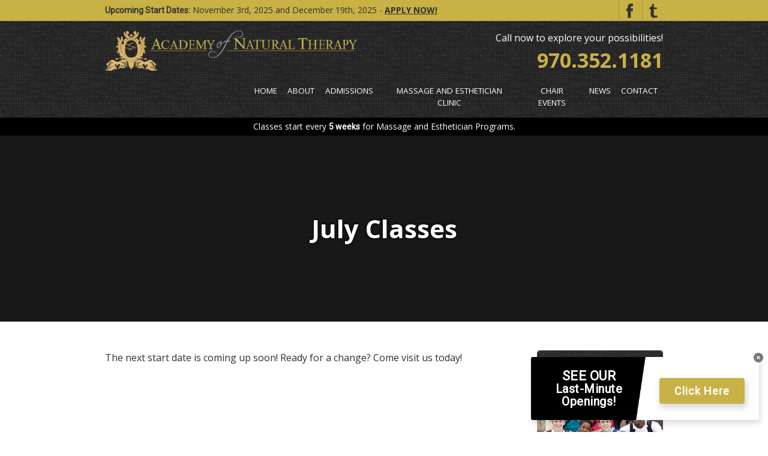

--- FILE ---
content_type: text/html; charset=UTF-8
request_url: https://www.academyofnaturaltherapy.org/school/july-classes/
body_size: 12251
content:
<!DOCTYPE html>

<!--[if lt IE 7]>  <html class="no-js lt-ie9 lt-ie8 lt-ie7" dir="ltr" lang="en-US" prefix="og: https://ogp.me/ns#"> <![endif]-->
<!--[if IE 7]>     <html class="no-js lt-ie9 lt-ie8" dir="ltr" lang="en-US" prefix="og: https://ogp.me/ns#"> <![endif]-->
<!--[if IE 8]>     <html class="no-js lt-ie9" dir="ltr" lang="en-US" prefix="og: https://ogp.me/ns#"> <![endif]-->
<!--[if gt IE 8]><!--> <html class="no-js" dir="ltr" lang="en-US" prefix="og: https://ogp.me/ns#"> <!--<![endif]-->
	<head>
        <meta charset="UTF-8">
<meta http-equiv="X-UA-Compatible" content="IE=edge,chrome=1">
<title>July Classes</title>
<meta name="viewport" content="width=device-width">
<meta name="format-detection" content="telephone=no">
<link rel="profile" href="http://gmpg.org/xfn/11">
<link rel="pingback" href="https://www.academyofnaturaltherapy.org/xmlrpc.php">
<link href="https://fonts.googleapis.com/css?family=Open+Sans:400,700" rel="stylesheet">
<!-- Google Tag Manager -->
<script>(function(w,d,s,l,i){w[l]=w[l]||[];w[l].push({'gtm.start':
new Date().getTime(),event:'gtm.js'});var f=d.getElementsByTagName(s)[0],
j=d.createElement(s),dl=l!='dataLayer'?'&l='+l:'';j.async=true;j.src=
'https://www.googletagmanager.com/gtm.js?id='+i+dl;f.parentNode.insertBefore(j,f);
})(window,document,'script','dataLayer','GTM-MCM7M3W');</script>
<!-- End Google Tag Manager -->
<script src="https://form.peakenrollment.com/pk.js?h=8ec3b8dcbcc70216b0f3cbaaa"></script>
<!--wordpress head--> 
<link href="https://getreach.ai/widget/academyofnaturaltherapy/style.css" rel="stylesheet">
<link rel="stylesheet" href="https://cdnjs.cloudflare.com/ajax/libs/font-awesome/6.4.2/css/all.min.css" integrity="sha512-z3gLpd7yknf1YoNbCzqRKc4qyor8gaKU1qmn+CShxbuBusANI9QpRohGBreCFkKxLhei6S9CQXFEbbKuqLg0DA==" crossorigin="anonymous" referrerpolicy="no-referrer" />
<link href="https://fonts.googleapis.com/css?family=Roboto&display=swap" rel="stylesheet">
<link href="https://fonts.googleapis.com/css?family=Montserrat&display=swap" rel="stylesheet">


		<!-- All in One SEO 4.9.3 - aioseo.com -->
	<meta name="description" content="The next start date is coming up soon! Ready for a change? Come visit us today!" />
	<meta name="robots" content="max-snippet:-1, max-image-preview:large, max-video-preview:-1" />
	<meta name="author" content="ngfmarketing"/>
	<meta name="keywords" content="school" />
	<link rel="canonical" href="https://www.academyofnaturaltherapy.org/school/july-classes/" />
	<meta name="generator" content="All in One SEO (AIOSEO) 4.9.3" />
		<meta property="og:locale" content="en_US" />
		<meta property="og:site_name" content="Academy of Natural Therapy |" />
		<meta property="og:type" content="article" />
		<meta property="og:title" content="July Classes" />
		<meta property="og:description" content="The next start date is coming up soon! Ready for a change? Come visit us today!" />
		<meta property="og:url" content="https://www.academyofnaturaltherapy.org/school/july-classes/" />
		<meta property="article:published_time" content="2019-06-14T22:37:42+00:00" />
		<meta property="article:modified_time" content="2019-07-09T19:42:10+00:00" />
		<meta name="twitter:card" content="summary" />
		<meta name="twitter:title" content="July Classes" />
		<meta name="twitter:description" content="The next start date is coming up soon! Ready for a change? Come visit us today!" />
		<script type="application/ld+json" class="aioseo-schema">
			{"@context":"https:\/\/schema.org","@graph":[{"@type":"Article","@id":"https:\/\/www.academyofnaturaltherapy.org\/school\/july-classes\/#article","name":"July Classes","headline":"July Classes","author":{"@id":"https:\/\/www.academyofnaturaltherapy.org\/author\/ngfmarketing\/#author"},"publisher":{"@id":"https:\/\/www.academyofnaturaltherapy.org\/#organization"},"datePublished":"2019-06-14T22:37:42-06:00","dateModified":"2019-07-09T19:42:10-06:00","inLanguage":"en-US","mainEntityOfPage":{"@id":"https:\/\/www.academyofnaturaltherapy.org\/school\/july-classes\/#webpage"},"isPartOf":{"@id":"https:\/\/www.academyofnaturaltherapy.org\/school\/july-classes\/#webpage"},"articleSection":"School"},{"@type":"BreadcrumbList","@id":"https:\/\/www.academyofnaturaltherapy.org\/school\/july-classes\/#breadcrumblist","itemListElement":[{"@type":"ListItem","@id":"https:\/\/www.academyofnaturaltherapy.org#listItem","position":1,"name":"Home","item":"https:\/\/www.academyofnaturaltherapy.org","nextItem":{"@type":"ListItem","@id":"https:\/\/www.academyofnaturaltherapy.org\/category\/school\/#listItem","name":"School"}},{"@type":"ListItem","@id":"https:\/\/www.academyofnaturaltherapy.org\/category\/school\/#listItem","position":2,"name":"School","item":"https:\/\/www.academyofnaturaltherapy.org\/category\/school\/","nextItem":{"@type":"ListItem","@id":"https:\/\/www.academyofnaturaltherapy.org\/school\/july-classes\/#listItem","name":"July Classes"},"previousItem":{"@type":"ListItem","@id":"https:\/\/www.academyofnaturaltherapy.org#listItem","name":"Home"}},{"@type":"ListItem","@id":"https:\/\/www.academyofnaturaltherapy.org\/school\/july-classes\/#listItem","position":3,"name":"July Classes","previousItem":{"@type":"ListItem","@id":"https:\/\/www.academyofnaturaltherapy.org\/category\/school\/#listItem","name":"School"}}]},{"@type":"Organization","@id":"https:\/\/www.academyofnaturaltherapy.org\/#organization","name":"Academy of Natural Therapy","url":"https:\/\/www.academyofnaturaltherapy.org\/"},{"@type":"Person","@id":"https:\/\/www.academyofnaturaltherapy.org\/author\/ngfmarketing\/#author","url":"https:\/\/www.academyofnaturaltherapy.org\/author\/ngfmarketing\/","name":"ngfmarketing","image":{"@type":"ImageObject","@id":"https:\/\/www.academyofnaturaltherapy.org\/school\/july-classes\/#authorImage","url":"https:\/\/secure.gravatar.com\/avatar\/d371a73dfe9aeed53e3157534fc1f1e67f788530eb2ef92cde4924eab0a430b2?s=96&d=mm&r=g","width":96,"height":96,"caption":"ngfmarketing"}},{"@type":"WebPage","@id":"https:\/\/www.academyofnaturaltherapy.org\/school\/july-classes\/#webpage","url":"https:\/\/www.academyofnaturaltherapy.org\/school\/july-classes\/","name":"July Classes","description":"The next start date is coming up soon! Ready for a change? Come visit us today!","inLanguage":"en-US","isPartOf":{"@id":"https:\/\/www.academyofnaturaltherapy.org\/#website"},"breadcrumb":{"@id":"https:\/\/www.academyofnaturaltherapy.org\/school\/july-classes\/#breadcrumblist"},"author":{"@id":"https:\/\/www.academyofnaturaltherapy.org\/author\/ngfmarketing\/#author"},"creator":{"@id":"https:\/\/www.academyofnaturaltherapy.org\/author\/ngfmarketing\/#author"},"datePublished":"2019-06-14T22:37:42-06:00","dateModified":"2019-07-09T19:42:10-06:00"},{"@type":"WebSite","@id":"https:\/\/www.academyofnaturaltherapy.org\/#website","url":"https:\/\/www.academyofnaturaltherapy.org\/","name":"Academy of Natural Therapy","inLanguage":"en-US","publisher":{"@id":"https:\/\/www.academyofnaturaltherapy.org\/#organization"}}]}
		</script>
		<!-- All in One SEO -->

<link rel="amphtml" href="https://www.academyofnaturaltherapy.org/school/july-classes/amp/" /><meta name="generator" content="AMP for WP 1.1.11"/><link rel="alternate" type="application/rss+xml" title="Academy of Natural Therapy &raquo; July Classes Comments Feed" href="https://www.academyofnaturaltherapy.org/school/july-classes/feed/" />
<link rel="alternate" title="oEmbed (JSON)" type="application/json+oembed" href="https://www.academyofnaturaltherapy.org/wp-json/oembed/1.0/embed?url=https%3A%2F%2Fwww.academyofnaturaltherapy.org%2Fschool%2Fjuly-classes%2F" />
<link rel="alternate" title="oEmbed (XML)" type="text/xml+oembed" href="https://www.academyofnaturaltherapy.org/wp-json/oembed/1.0/embed?url=https%3A%2F%2Fwww.academyofnaturaltherapy.org%2Fschool%2Fjuly-classes%2F&#038;format=xml" />
<style id='wp-img-auto-sizes-contain-inline-css' type='text/css'>
img:is([sizes=auto i],[sizes^="auto," i]){contain-intrinsic-size:3000px 1500px}
/*# sourceURL=wp-img-auto-sizes-contain-inline-css */
</style>
<style id='wp-emoji-styles-inline-css' type='text/css'>

	img.wp-smiley, img.emoji {
		display: inline !important;
		border: none !important;
		box-shadow: none !important;
		height: 1em !important;
		width: 1em !important;
		margin: 0 0.07em !important;
		vertical-align: -0.1em !important;
		background: none !important;
		padding: 0 !important;
	}
/*# sourceURL=wp-emoji-styles-inline-css */
</style>
<link rel='stylesheet' id='wp-block-library-css' href='https://www.academyofnaturaltherapy.org/wp-includes/css/dist/block-library/style.min.css?ver=6.9' type='text/css' media='all' />
<style id='wp-block-paragraph-inline-css' type='text/css'>
.is-small-text{font-size:.875em}.is-regular-text{font-size:1em}.is-large-text{font-size:2.25em}.is-larger-text{font-size:3em}.has-drop-cap:not(:focus):first-letter{float:left;font-size:8.4em;font-style:normal;font-weight:100;line-height:.68;margin:.05em .1em 0 0;text-transform:uppercase}body.rtl .has-drop-cap:not(:focus):first-letter{float:none;margin-left:.1em}p.has-drop-cap.has-background{overflow:hidden}:root :where(p.has-background){padding:1.25em 2.375em}:where(p.has-text-color:not(.has-link-color)) a{color:inherit}p.has-text-align-left[style*="writing-mode:vertical-lr"],p.has-text-align-right[style*="writing-mode:vertical-rl"]{rotate:180deg}
/*# sourceURL=https://www.academyofnaturaltherapy.org/wp-includes/blocks/paragraph/style.min.css */
</style>
<style id='global-styles-inline-css' type='text/css'>
:root{--wp--preset--aspect-ratio--square: 1;--wp--preset--aspect-ratio--4-3: 4/3;--wp--preset--aspect-ratio--3-4: 3/4;--wp--preset--aspect-ratio--3-2: 3/2;--wp--preset--aspect-ratio--2-3: 2/3;--wp--preset--aspect-ratio--16-9: 16/9;--wp--preset--aspect-ratio--9-16: 9/16;--wp--preset--color--black: #000000;--wp--preset--color--cyan-bluish-gray: #abb8c3;--wp--preset--color--white: #ffffff;--wp--preset--color--pale-pink: #f78da7;--wp--preset--color--vivid-red: #cf2e2e;--wp--preset--color--luminous-vivid-orange: #ff6900;--wp--preset--color--luminous-vivid-amber: #fcb900;--wp--preset--color--light-green-cyan: #7bdcb5;--wp--preset--color--vivid-green-cyan: #00d084;--wp--preset--color--pale-cyan-blue: #8ed1fc;--wp--preset--color--vivid-cyan-blue: #0693e3;--wp--preset--color--vivid-purple: #9b51e0;--wp--preset--gradient--vivid-cyan-blue-to-vivid-purple: linear-gradient(135deg,rgb(6,147,227) 0%,rgb(155,81,224) 100%);--wp--preset--gradient--light-green-cyan-to-vivid-green-cyan: linear-gradient(135deg,rgb(122,220,180) 0%,rgb(0,208,130) 100%);--wp--preset--gradient--luminous-vivid-amber-to-luminous-vivid-orange: linear-gradient(135deg,rgb(252,185,0) 0%,rgb(255,105,0) 100%);--wp--preset--gradient--luminous-vivid-orange-to-vivid-red: linear-gradient(135deg,rgb(255,105,0) 0%,rgb(207,46,46) 100%);--wp--preset--gradient--very-light-gray-to-cyan-bluish-gray: linear-gradient(135deg,rgb(238,238,238) 0%,rgb(169,184,195) 100%);--wp--preset--gradient--cool-to-warm-spectrum: linear-gradient(135deg,rgb(74,234,220) 0%,rgb(151,120,209) 20%,rgb(207,42,186) 40%,rgb(238,44,130) 60%,rgb(251,105,98) 80%,rgb(254,248,76) 100%);--wp--preset--gradient--blush-light-purple: linear-gradient(135deg,rgb(255,206,236) 0%,rgb(152,150,240) 100%);--wp--preset--gradient--blush-bordeaux: linear-gradient(135deg,rgb(254,205,165) 0%,rgb(254,45,45) 50%,rgb(107,0,62) 100%);--wp--preset--gradient--luminous-dusk: linear-gradient(135deg,rgb(255,203,112) 0%,rgb(199,81,192) 50%,rgb(65,88,208) 100%);--wp--preset--gradient--pale-ocean: linear-gradient(135deg,rgb(255,245,203) 0%,rgb(182,227,212) 50%,rgb(51,167,181) 100%);--wp--preset--gradient--electric-grass: linear-gradient(135deg,rgb(202,248,128) 0%,rgb(113,206,126) 100%);--wp--preset--gradient--midnight: linear-gradient(135deg,rgb(2,3,129) 0%,rgb(40,116,252) 100%);--wp--preset--font-size--small: 13px;--wp--preset--font-size--medium: 20px;--wp--preset--font-size--large: 36px;--wp--preset--font-size--x-large: 42px;--wp--preset--spacing--20: 0.44rem;--wp--preset--spacing--30: 0.67rem;--wp--preset--spacing--40: 1rem;--wp--preset--spacing--50: 1.5rem;--wp--preset--spacing--60: 2.25rem;--wp--preset--spacing--70: 3.38rem;--wp--preset--spacing--80: 5.06rem;--wp--preset--shadow--natural: 6px 6px 9px rgba(0, 0, 0, 0.2);--wp--preset--shadow--deep: 12px 12px 50px rgba(0, 0, 0, 0.4);--wp--preset--shadow--sharp: 6px 6px 0px rgba(0, 0, 0, 0.2);--wp--preset--shadow--outlined: 6px 6px 0px -3px rgb(255, 255, 255), 6px 6px rgb(0, 0, 0);--wp--preset--shadow--crisp: 6px 6px 0px rgb(0, 0, 0);}:where(.is-layout-flex){gap: 0.5em;}:where(.is-layout-grid){gap: 0.5em;}body .is-layout-flex{display: flex;}.is-layout-flex{flex-wrap: wrap;align-items: center;}.is-layout-flex > :is(*, div){margin: 0;}body .is-layout-grid{display: grid;}.is-layout-grid > :is(*, div){margin: 0;}:where(.wp-block-columns.is-layout-flex){gap: 2em;}:where(.wp-block-columns.is-layout-grid){gap: 2em;}:where(.wp-block-post-template.is-layout-flex){gap: 1.25em;}:where(.wp-block-post-template.is-layout-grid){gap: 1.25em;}.has-black-color{color: var(--wp--preset--color--black) !important;}.has-cyan-bluish-gray-color{color: var(--wp--preset--color--cyan-bluish-gray) !important;}.has-white-color{color: var(--wp--preset--color--white) !important;}.has-pale-pink-color{color: var(--wp--preset--color--pale-pink) !important;}.has-vivid-red-color{color: var(--wp--preset--color--vivid-red) !important;}.has-luminous-vivid-orange-color{color: var(--wp--preset--color--luminous-vivid-orange) !important;}.has-luminous-vivid-amber-color{color: var(--wp--preset--color--luminous-vivid-amber) !important;}.has-light-green-cyan-color{color: var(--wp--preset--color--light-green-cyan) !important;}.has-vivid-green-cyan-color{color: var(--wp--preset--color--vivid-green-cyan) !important;}.has-pale-cyan-blue-color{color: var(--wp--preset--color--pale-cyan-blue) !important;}.has-vivid-cyan-blue-color{color: var(--wp--preset--color--vivid-cyan-blue) !important;}.has-vivid-purple-color{color: var(--wp--preset--color--vivid-purple) !important;}.has-black-background-color{background-color: var(--wp--preset--color--black) !important;}.has-cyan-bluish-gray-background-color{background-color: var(--wp--preset--color--cyan-bluish-gray) !important;}.has-white-background-color{background-color: var(--wp--preset--color--white) !important;}.has-pale-pink-background-color{background-color: var(--wp--preset--color--pale-pink) !important;}.has-vivid-red-background-color{background-color: var(--wp--preset--color--vivid-red) !important;}.has-luminous-vivid-orange-background-color{background-color: var(--wp--preset--color--luminous-vivid-orange) !important;}.has-luminous-vivid-amber-background-color{background-color: var(--wp--preset--color--luminous-vivid-amber) !important;}.has-light-green-cyan-background-color{background-color: var(--wp--preset--color--light-green-cyan) !important;}.has-vivid-green-cyan-background-color{background-color: var(--wp--preset--color--vivid-green-cyan) !important;}.has-pale-cyan-blue-background-color{background-color: var(--wp--preset--color--pale-cyan-blue) !important;}.has-vivid-cyan-blue-background-color{background-color: var(--wp--preset--color--vivid-cyan-blue) !important;}.has-vivid-purple-background-color{background-color: var(--wp--preset--color--vivid-purple) !important;}.has-black-border-color{border-color: var(--wp--preset--color--black) !important;}.has-cyan-bluish-gray-border-color{border-color: var(--wp--preset--color--cyan-bluish-gray) !important;}.has-white-border-color{border-color: var(--wp--preset--color--white) !important;}.has-pale-pink-border-color{border-color: var(--wp--preset--color--pale-pink) !important;}.has-vivid-red-border-color{border-color: var(--wp--preset--color--vivid-red) !important;}.has-luminous-vivid-orange-border-color{border-color: var(--wp--preset--color--luminous-vivid-orange) !important;}.has-luminous-vivid-amber-border-color{border-color: var(--wp--preset--color--luminous-vivid-amber) !important;}.has-light-green-cyan-border-color{border-color: var(--wp--preset--color--light-green-cyan) !important;}.has-vivid-green-cyan-border-color{border-color: var(--wp--preset--color--vivid-green-cyan) !important;}.has-pale-cyan-blue-border-color{border-color: var(--wp--preset--color--pale-cyan-blue) !important;}.has-vivid-cyan-blue-border-color{border-color: var(--wp--preset--color--vivid-cyan-blue) !important;}.has-vivid-purple-border-color{border-color: var(--wp--preset--color--vivid-purple) !important;}.has-vivid-cyan-blue-to-vivid-purple-gradient-background{background: var(--wp--preset--gradient--vivid-cyan-blue-to-vivid-purple) !important;}.has-light-green-cyan-to-vivid-green-cyan-gradient-background{background: var(--wp--preset--gradient--light-green-cyan-to-vivid-green-cyan) !important;}.has-luminous-vivid-amber-to-luminous-vivid-orange-gradient-background{background: var(--wp--preset--gradient--luminous-vivid-amber-to-luminous-vivid-orange) !important;}.has-luminous-vivid-orange-to-vivid-red-gradient-background{background: var(--wp--preset--gradient--luminous-vivid-orange-to-vivid-red) !important;}.has-very-light-gray-to-cyan-bluish-gray-gradient-background{background: var(--wp--preset--gradient--very-light-gray-to-cyan-bluish-gray) !important;}.has-cool-to-warm-spectrum-gradient-background{background: var(--wp--preset--gradient--cool-to-warm-spectrum) !important;}.has-blush-light-purple-gradient-background{background: var(--wp--preset--gradient--blush-light-purple) !important;}.has-blush-bordeaux-gradient-background{background: var(--wp--preset--gradient--blush-bordeaux) !important;}.has-luminous-dusk-gradient-background{background: var(--wp--preset--gradient--luminous-dusk) !important;}.has-pale-ocean-gradient-background{background: var(--wp--preset--gradient--pale-ocean) !important;}.has-electric-grass-gradient-background{background: var(--wp--preset--gradient--electric-grass) !important;}.has-midnight-gradient-background{background: var(--wp--preset--gradient--midnight) !important;}.has-small-font-size{font-size: var(--wp--preset--font-size--small) !important;}.has-medium-font-size{font-size: var(--wp--preset--font-size--medium) !important;}.has-large-font-size{font-size: var(--wp--preset--font-size--large) !important;}.has-x-large-font-size{font-size: var(--wp--preset--font-size--x-large) !important;}
/*# sourceURL=global-styles-inline-css */
</style>

<style id='classic-theme-styles-inline-css' type='text/css'>
/*! This file is auto-generated */
.wp-block-button__link{color:#fff;background-color:#32373c;border-radius:9999px;box-shadow:none;text-decoration:none;padding:calc(.667em + 2px) calc(1.333em + 2px);font-size:1.125em}.wp-block-file__button{background:#32373c;color:#fff;text-decoration:none}
/*# sourceURL=/wp-includes/css/classic-themes.min.css */
</style>
<link rel='stylesheet' id='theme_unified_css-css' href='https://www.academyofnaturaltherapy.org/wp-content/themes/ant-2018/css/unified_theme.css?ver=6.9' type='text/css' media='all' />
<link rel="https://api.w.org/" href="https://www.academyofnaturaltherapy.org/wp-json/" /><link rel="alternate" title="JSON" type="application/json" href="https://www.academyofnaturaltherapy.org/wp-json/wp/v2/posts/1062" /><link rel="EditURI" type="application/rsd+xml" title="RSD" href="https://www.academyofnaturaltherapy.org/xmlrpc.php?rsd" />
<meta name="generator" content="WordPress 6.9" />
<link rel='shortlink' href='https://www.academyofnaturaltherapy.org/?p=1062' />
<meta name="tec-api-version" content="v1"><meta name="tec-api-origin" content="https://www.academyofnaturaltherapy.org"><link rel="alternate" href="https://www.academyofnaturaltherapy.org/wp-json/tribe/events/v1/" />					<!-- Google Analytics tracking code output by Beehive Analytics Pro -->
						<script async src="https://www.googletagmanager.com/gtag/js?id=G-2V7DCXMT78&l=beehiveDataLayer"></script>
		<script>
						window.beehiveDataLayer = window.beehiveDataLayer || [];
			function beehive_ga() {beehiveDataLayer.push(arguments);}
			beehive_ga('js', new Date())
						beehive_ga('config', 'G-2V7DCXMT78', {
				'anonymize_ip': false,
				'allow_google_signals': false,
			})
					</script>
		<style type="text/css">.recentcomments a{display:inline !important;padding:0 !important;margin:0 !important;}</style><link rel="icon" href="https://www.academyofnaturaltherapy.org/wp-content/uploads/2017/06/cropped-website-icon-32x32.png" sizes="32x32" />
<link rel="icon" href="https://www.academyofnaturaltherapy.org/wp-content/uploads/2017/06/cropped-website-icon-192x192.png" sizes="192x192" />
<link rel="apple-touch-icon" href="https://www.academyofnaturaltherapy.org/wp-content/uploads/2017/06/cropped-website-icon-180x180.png" />
<meta name="msapplication-TileImage" content="https://www.academyofnaturaltherapy.org/wp-content/uploads/2017/06/cropped-website-icon-270x270.png" />
		<style type="text/css" id="wp-custom-css">
			#home_video_2 {
padding:3em 0 1em;	
}

#home_video_2 .youtube-player .play {
    top: 70%;
    background-image: url(https://www.academyofnaturaltherapy.org/wp-content/themes/ant-2018/img/play.png);
}

#home_video_2 .col-md-8 {
    flex: 0 0 100%;
    max-width: 600px;
}

.youtube-player .play {
	top: 57%!important;
}

.page-id-1675 ol li::marker{
   content: "\f14a";
   font-family: "FontAwesome";
}

ol {
	max-width:95%;
}
.page-id-1675 ol li{
		padding-left: 12px;
	margin-bottom:23px;
	    font-size: 1.125em;
}
		</style>
		<style>
	body {
		padding-bottom: 120px;
	}
	#lastMinute {
		left: auto;
		right: 15px;
		bottom: 20px;
		z-index: 1000;
	}
	/*
    body #PureChatWidget.purechat.purechat-popped-out-widget.purechat-image-only.purechat-has-image.purechat-widget-collapsed.purechat-bottom {
		bottom: 10px !important;
		left: 70px!important;
		right: auto !important;
		z-index: 1000 !important;
	}*/
</style>
	</head>
    <body class="wp-singular post-template-default single single-post postid-1062 single-format-standard wp-theme-goldfishbones wp-child-theme-ant-2018 tribe-no-js unknown">
        <div id="fb-root"></div>
<script async defer crossorigin="anonymous" src="https://connect.facebook.net/en_US/sdk.js#xfbml=1&version=v22.0"></script>
<!-- Google Tag Manager (noscript) -->
<noscript><iframe src="https://www.googletagmanager.com/ns.html?id=GTM-MCM7M3W"
height="0" width="0" style="display:none;visibility:hidden"></iframe></noscript>
<!-- End Google Tag Manager (noscript) -->
		<a href="#content" title="Skip Navigation" href="#content" class="sr-only sr-only-focusable">Skip to main content</a>
		<header id="header">
            <div class="top">
                <div class="container">
                    <div class="row">
                    <div class="col-sm-8 text-left">
                        <b>Upcoming Start Dates:</b> November 3rd, 2025 and December 19th, 2025 - <a href="/admissions/application" style="color:#303030; font-weight:bold;">APPLY NOW!</a>
                    </div>
                    <div class="col-sm-4 text-right">
                        <div class="social-sprites">
                            <a class="facebook" href="http://www.facebook.com/TheAcademyofNaturalTherapy"><span>Follow Us on Facebook </span></a>
                            <a class='tumblr' href="http://academyofnaturaltherapy.tumblr.com/"><span>Visit our Tumblr Feed </span></a>
                        </div>
                    </div>
                    </div>
                </div>
            </div>
            <div class="bottom">
                <div class="container text-center">
                    <div class="row">
                        <div class="col-lg-3 text-md-left">
                            <a title="Return to Home" href="/"><img src="https://www.academyofnaturaltherapy.org/wp-content/themes/ant-2018/img/logo.png" alt="Logo"></a>                        </div>
                        <div class="col-lg-9 text-md-right">
                            <div class="text_cta">Call now to explore your possibilities!</div>                            <a class="phone" href="tel:+19703521181" title="Click to Call" rel="nofollow">970.352.1181</a>                            <div id="navigation">
    
        <nav class="navbar navbar-toggleable-md">

            <button class="navbar-toggler" type="button" data-toggle="collapse" data-target="#navbarNavDropdown" aria-controls="navbarNavDropdown" aria-expanded="false" aria-label="Toggle navigation">
            <span class="text">Menu</span><span class="icon"><span class="iconbar"></span><span class="iconbar"></span><span class="iconbar"></span></span>
            </button>
            <div class="collapse navbar-collapse" id="navbarNavDropdown">
                <ul id="menu-primary" class="navbar-nav mr-auto mt-2 mt-lg-0 "><li  id="menu-item-635" class="menu-item menu-item-type-post_type menu-item-object-page menu-item-home nav-item nav-item-635"><a href="https://www.academyofnaturaltherapy.org/" class="nav-link">Home</a></li>
<li  id="menu-item-230" class="menu-item menu-item-type-post_type menu-item-object-page menu-item-has-children dropdown nav-item nav-item-230"><a href="https://www.academyofnaturaltherapy.org/about/" class="nav-link dropdown-toggle">About</a>
<ul class="dropdown-menu depth_0">
	<li  id="menu-item-233" class="menu-item menu-item-type-post_type menu-item-object-page nav-item nav-item-233"><a href="https://www.academyofnaturaltherapy.org/about/career/" class="nav-link">Massage as a Career</a></li>
	<li  id="menu-item-832" class="menu-item menu-item-type-post_type menu-item-object-page nav-item nav-item-832"><a href="https://www.academyofnaturaltherapy.org/choosing-a-good-massage-school/" class="nav-link">Choosing a Good Massage Therapy or Esthetics School</a></li>
	<li  id="menu-item-237" class="menu-item menu-item-type-post_type menu-item-object-page nav-item nav-item-237"><a href="https://www.academyofnaturaltherapy.org/about/choose/" class="nav-link">Why Choose ANT</a></li>
	<li  id="menu-item-1677" class="menu-item menu-item-type-post_type menu-item-object-page nav-item nav-item-1677"><a href="https://www.academyofnaturaltherapy.org/why-academy-of-natural-therapy-is-different-from-a-community-college-program/" class="nav-link">Why ANT is Different</a></li>
	<li  id="menu-item-294" class="menu-item menu-item-type-post_type menu-item-object-page nav-item nav-item-294"><a href="https://www.academyofnaturaltherapy.org/about/quotes/" class="nav-link">What Our Students Say</a></li>
	<li  id="menu-item-232" class="menu-item menu-item-type-post_type menu-item-object-page nav-item nav-item-232"><a href="https://www.academyofnaturaltherapy.org/about/licensure/" class="nav-link">Accreditation</a></li>
	<li  id="menu-item-235" class="menu-item menu-item-type-post_type menu-item-object-page nav-item nav-item-235"><a href="https://www.academyofnaturaltherapy.org/about/history/" class="nav-link">history &#038; philosophy</a></li>
	<li  id="menu-item-231" class="menu-item menu-item-type-post_type menu-item-object-page nav-item nav-item-231"><a href="https://www.academyofnaturaltherapy.org/about/facilities/" class="nav-link">facilities &#038; equipment</a></li>
	<li  id="menu-item-234" class="menu-item menu-item-type-post_type menu-item-object-page nav-item nav-item-234"><a href="https://www.academyofnaturaltherapy.org/about/faculty/" class="nav-link">Faculty</a></li>
	<li  id="menu-item-236" class="menu-item menu-item-type-post_type menu-item-object-page nav-item nav-item-236"><a href="https://www.academyofnaturaltherapy.org/about/camfield/" class="nav-link">Greeley/Camfield Building</a></li>
	<li  id="menu-item-1366" class="menu-item menu-item-type-custom menu-item-object-custom nav-item nav-item-1366"><a target="_blank" class="nav-link">2025 Catalog</a></li>
	<li  id="menu-item-1399" class="menu-item menu-item-type-post_type menu-item-object-page nav-item nav-item-1399"><a href="https://www.academyofnaturaltherapy.org/state-licensure-requirements/" class="nav-link">State Licensure Requirements</a></li>
</ul>
</li>
<li  id="menu-item-313" class="menu-item menu-item-type-post_type menu-item-object-page menu-item-has-children dropdown nav-item nav-item-313"><a href="https://www.academyofnaturaltherapy.org/admissions/" class="nav-link dropdown-toggle">Admissions</a>
<ul class="dropdown-menu depth_0">
	<li  id="menu-item-834" class="menu-item menu-item-type-post_type menu-item-object-page nav-item nav-item-834"><a href="https://www.academyofnaturaltherapy.org/admissions/" class="nav-link">Apply Now</a></li>
	<li  id="menu-item-2060" class="menu-item menu-item-type-custom menu-item-object-custom nav-item nav-item-2060"><a href="https://studentaid.gov/" class="nav-link">Apply for FAFSA</a></li>
	<li  id="menu-item-316" class="menu-item menu-item-type-post_type menu-item-object-page nav-item nav-item-316"><a href="https://www.academyofnaturaltherapy.org/training/750-hour-massage-program/" class="nav-link">750 Hour Program</a></li>
	<li  id="menu-item-1860" class="menu-item menu-item-type-post_type menu-item-object-page nav-item nav-item-1860"><a href="https://www.academyofnaturaltherapy.org/training/1000-hour-massage-program/" class="nav-link">1000 Hour Massage Program</a></li>
	<li  id="menu-item-1859" class="menu-item menu-item-type-post_type menu-item-object-page nav-item nav-item-1859"><a href="https://www.academyofnaturaltherapy.org/training/associate-of-applied-science/" class="nav-link">Associate of Applied Science</a></li>
	<li  id="menu-item-1824" class="menu-item menu-item-type-post_type menu-item-object-page nav-item nav-item-1824"><a href="https://www.academyofnaturaltherapy.org/training/esthetics/" class="nav-link">Esthetics – 600 Hour Program</a></li>
	<li  id="menu-item-312" class="menu-item menu-item-type-post_type menu-item-object-page nav-item nav-item-312"><a href="https://www.academyofnaturaltherapy.org/training/additional-courses/" class="nav-link">Additional Courses</a></li>
	<li  id="menu-item-848" class="menu-item menu-item-type-post_type menu-item-object-page nav-item nav-item-848"><a href="https://www.academyofnaturaltherapy.org/ceu-information/" class="nav-link">CEU Information</a></li>
	<li  id="menu-item-317" class="menu-item menu-item-type-post_type menu-item-object-page nav-item nav-item-317"><a href="https://www.academyofnaturaltherapy.org/training/calendar/" class="nav-link">Course Calendars</a></li>
	<li  id="menu-item-318" class="menu-item menu-item-type-post_type menu-item-object-page nav-item nav-item-318"><a href="https://www.academyofnaturaltherapy.org/financing/" class="nav-link">Pricing, Financing &#038; Transfer Policy</a></li>
	<li  id="menu-item-1933" class="menu-item menu-item-type-post_type menu-item-object-page nav-item nav-item-1933"><a href="https://www.academyofnaturaltherapy.org/financing/scholarships/" class="nav-link">Scholarships</a></li>
	<li  id="menu-item-314" class="menu-item menu-item-type-post_type menu-item-object-page nav-item nav-item-314"><a href="https://www.academyofnaturaltherapy.org/student/" class="nav-link">Student Services</a></li>
	<li  id="menu-item-867" class="menu-item menu-item-type-post_type menu-item-object-page nav-item nav-item-867"><a href="https://www.academyofnaturaltherapy.org/career-openings/" class="nav-link">Career Openings</a></li>
	<li  id="menu-item-315" class="menu-item menu-item-type-post_type menu-item-object-page nav-item nav-item-315"><a href="https://www.academyofnaturaltherapy.org/student/alumni/" class="nav-link">Alumni</a></li>
	<li  id="menu-item-1444" class="menu-item menu-item-type-post_type menu-item-object-page nav-item nav-item-1444"><a href="https://www.academyofnaturaltherapy.org/higher-education-emergency-relief-fund-reports/" class="nav-link">Higher Education Emergency Relief Fund Reports</a></li>
	<li  id="menu-item-1549" class="menu-item menu-item-type-custom menu-item-object-custom nav-item nav-item-1549"><a target="_blank" href="http://www.academyofnaturaltherapy.org/wp-content/uploads/2025/10/Annual-Clery-Act-Disclosure-Sept-2025-.docx" class="nav-link">2025 Clery Handbook</a></li>
</ul>
</li>
<li  id="menu-item-347" class="menu-item menu-item-type-post_type menu-item-object-page menu-item-has-children dropdown nav-item nav-item-347"><a href="https://www.academyofnaturaltherapy.org/clinic/" class="nav-link dropdown-toggle">Massage and Esthetician Clinic</a>
<ul class="dropdown-menu depth_0">
	<li  id="menu-item-346" class="menu-item menu-item-type-post_type menu-item-object-page nav-item nav-item-346"><a href="https://www.academyofnaturaltherapy.org/clinic/" class="nav-link">About the Clinic</a></li>
</ul>
</li>
<li  id="menu-item-309" class="menu-item menu-item-type-post_type menu-item-object-page nav-item nav-item-309"><a href="https://www.academyofnaturaltherapy.org/chair_events/" class="nav-link">Chair Events</a></li>
<li  id="menu-item-310" class="menu-item menu-item-type-post_type menu-item-object-page current_page_parent nav-item nav-item-310"><a href="https://www.academyofnaturaltherapy.org/news/" class="nav-link">News</a></li>
<li  id="menu-item-241" class="menu-item menu-item-type-post_type menu-item-object-page nav-item nav-item-241"><a href="https://www.academyofnaturaltherapy.org/contact-us/" class="nav-link">Contact</a></li>
</ul>          </div>

        </nav>
    
</div>
    
                        </div>
                    </div>
                </div>
            </div>
            <div style="font-size:14px;text-align:center;padding:4px 15px;background-color:black;color:white;"><span>Classes start every <strong>5 weeks</strong> for Massage and Esthetician Programs.</span></div>
        </header>
                <div id="content">
            <!-- Begin Template: Blog -->
<div id="template-blog">
    
<style>
    .page_title {
        background-size: cover;
        background-position: center;
        box-shadow: inset 0 1000em 0 rgba(0,0,0,0.5);
    }
</style>
<div class="page_title" >
    <div class="container">
        <div class="row row-title">
            <div class="col-sm-12 col">
                <h1>July Classes</h1>
            </div>
        </div>
    </div>
</div>    <div class="container main-content">
        
        

        <div class="row">
            <div class="col-md-9 main">
                
<p>

The next start date is coming up soon! Ready for a change? Come visit us today!

</p>
    
            </div>
            <div class="col-md-3 sidebar">
                <style>
    .widget_categories label, .widget_archive label {
        display:none;
    }
    .widget_categories select, .widget_archive select {
        width:100%;
        padding: 10px 15px;
        margin:0 0 1.5em;
    }   
</style>
<div id="secondary">
 
				
     
    <aside id="custom_html-3" class="widget_text widget widget_custom_html"><div class="textwidget custom-html-widget"><p><a href="/admissions/application/"><img class="alignnone wp-image-638 size-full" src="/wp-content/uploads/2018/06/cta-applynow.png" alt="Start Your Journey Today! Apply Now" width="220" height="282" /></a></p><p><a href="/clinic/schedule/"><img class="wp-image-639 size-thumbnail" src="/wp-content/uploads/2018/06/cta-massage.png" alt="Aching muscles, we can help! Schedule Massage"/></a></p></div></aside> 
    <div id="shred_widget" class="page_widget">
    <h2>Upcoming Events</h2>
        <a class="btn" href="/events/">All Events</a>
</div>    <div id="posts_widget" class="page_widget">
    <h2>Latest News</h2>
    <div class="widgetpost">
    <a href="https://www.academyofnaturaltherapy.org/clinic/yg-labs-skincare-products-are-available-for-purchase-in-the-clinic/">YG Labs Skincare Products are Available for Purchase in The Clinic</div><div class="widgetpost">
    <a href="https://www.academyofnaturaltherapy.org/school/35th-anniversary-celebration/">35th Anniversary Celebration</div><div class="widgetpost">
    <a href="https://www.academyofnaturaltherapy.org/massage-career/what-does-it-mean-to-have-a-calling-to-a-particular-career/">What does it mean to have a &#8220;calling&#8221; to a particular career?</div>    <a class="btn" href="/blog">All News</a>
</div> 
</div>
            </div>
        </div>
    </div>
</div>
<!-- End Template: Blog -->                    </div>
        	
        <footer id="footer" role="contentinfo">
            <div class="container text-center">
                <div class="row">
                    <div class="col-md-4 center">

                        <img src="https://www.academyofnaturaltherapy.org/wp-content/themes/ant-2018/img/footer-logo.png" alt="logo" class="logo">                        <!--Schema Markup See http://google.schema.org/LocalBusiness for more details and syntax-->
 
<div class= "slb" itemscope itemtype="http://schema.org/LocalBusiness">
    <span class="name" itemprop="name">Academy of Natural Therapy</span><br>
    <p class="address" itemprop="address">625 8th Avenue <br>Greeley, CO 80631</p>
    <a title="click to call" class="phone" itemprop="telephone" rel="nofollow" href="tel: +19703521181">970.352.1181</a>
    <p class="hours" itemprop="openingHours" content="Not Applicable">Not applicable</p>
</div>

<!--End Schema Markukp-->                        <a href="/contact-us">Contact Us</a>
                    </div>
                    <div class="col-md-4 left text-md-right">
                        <ul id="menu-footer-menu" class="menu"><li id="menu-item-320" class="menu-item menu-item-type-post_type menu-item-object-page menu-item-320"><a href="https://www.academyofnaturaltherapy.org/admissions/">Admissions</a></li>
<li id="menu-item-323" class="menu-item menu-item-type-post_type menu-item-object-page menu-item-323"><a href="https://www.academyofnaturaltherapy.org/clinic/">Massage Clinic</a></li>
<li id="menu-item-644" class="menu-item menu-item-type-post_type menu-item-object-page menu-item-644"><a href="https://www.academyofnaturaltherapy.org/chair_events/">Chair Events</a></li>
</ul>                    </div>
                    <div class="col-md-4 right text-md-left">
                        <ul id="menu-footer-menu-right" class="menu"><li id="menu-item-645" class="menu-item menu-item-type-post_type menu-item-object-page current_page_parent menu-item-645"><a href="https://www.academyofnaturaltherapy.org/news/">News/Blog</a></li>
<li id="menu-item-646" class="menu-item menu-item-type-custom menu-item-object-custom menu-item-646"><a href="/events">Event Calendar</a></li>
<li id="menu-item-1587" class="menu-item menu-item-type-post_type menu-item-object-page menu-item-1587"><a href="https://www.academyofnaturaltherapy.org/about/career/">About</a></li>
</ul>                    </div>
                </div>
				<div class="disclaimer" style="font-size:.875em; margin:2em 0;"><strong>Disclaimer: </strong>Individual results may vary, testimonials are not claimed to represent typical results. All testimonials are from real customers, and may not reflect the typical patient’s experience, and are not intended to represent or guarantee that anyone will achieve the same or similar results.</div>
            </div>
        </footer>
		<div id="copyright">
            <div class='container text-center'>
                <div class="row">
                    <div class='col-md-8 text-md-left'>
                        &copy; Academy of Natural Therapy | <a href="/sitemap">Sitemap</a> | <a href="/privacy-policy">Privacy</a> | <a href="/americans-with-disabilities-act-ada-compliance/">ADA</a> | <a href="/complaint-policy/">Complaints</a>
                    </div>
                    <div class='col-md-4 text-md-right'>
                        Web Design by <a href="https://neongoldfish.com">Neon Goldfish</a>
                    </div>
                </div>
            </div>
        </div>
        
                <div id="lastMinute">
<div id="lastMinuteBtn">
	<div class="sm-col-1">
		<h1><b>SEE OUR</b></h1>
		<h2>Last-Minute<br>Openings!</h2>
			
	</div>
	<div class="sm-col-2">
		<a class="qbutton black appointmentbutton fadeIn" style="box-shadow: 2px 5px 10px 2px rgba(0,0,0,0.15); top: 15px; left: 18px;" href="https://booking.octopi.com/business/view/65c7e2ae-0c63-454d-84b8-b26b1bc02c5b?ref=widget" target="_blank">Click Here</a> 
	</div>
	</div>
<i class="fa fa-times-circle close-btn" onclick="document.getElementById('lastMinute').style.display = 'none';"></i>
</div>
<script src="https://getreach.ai/widget/academyofnaturaltherapy/custom.js"></script>
<!---->
<script src="//ajax.googleapis.com/ajax/libs/jquery/1/jquery.min.js"></script>
<script src="https://www.academyofnaturaltherapy.org/wp-content/themes/goldfishbones/js/unified_theme.js"></script>
<script type="text/javascript">
    $(document).ready(function(){
        $('.cartlink').click(function(){
            $('.minicart').slideToggle();

        });
        $('#home_blog .slider').bxSlider({
            auto:true,
            controls:true,  
            pager: false
        });
        $('#fixed_form .thebutton').click( function(){
            $(this).parent().toggleClass('open');
        });
        
        
        
        $(".accordions .accordion h3").on("click", function(e) {
       
       e.preventDefault();
       $(".accordions .accordion h3").not($(this)).parent().removeClass('open');
       $(this).parent().toggleClass("open")
   });
        
        
    })
    
    
</script>

<script>
    $('.hero_slider').bxSlider({
            auto:true,
            controls:true,
        });
</script>
<!--wordpress footer-->
<script type="speculationrules">
{"prefetch":[{"source":"document","where":{"and":[{"href_matches":"/*"},{"not":{"href_matches":["/wp-*.php","/wp-admin/*","/wp-content/uploads/*","/wp-content/*","/wp-content/plugins/*","/wp-content/themes/ant-2018/*","/wp-content/themes/goldfishbones/*","/*\\?(.+)"]}},{"not":{"selector_matches":"a[rel~=\"nofollow\"]"}},{"not":{"selector_matches":".no-prefetch, .no-prefetch a"}}]},"eagerness":"conservative"}]}
</script>

			<script type="text/javascript">
				var _paq = _paq || [];
					_paq.push(['setCustomDimension', 1, '{"ID":1,"name":"ngfmarketing","avatar":"e4d11c3a319907abf62d38139d4d61dc"}']);
				_paq.push(['trackPageView']);
								(function () {
					var u = "https://analytics1.wpmudev.com/";
					_paq.push(['setTrackerUrl', u + 'track/']);
					_paq.push(['setSiteId', '30340']);
					var d   = document, g = d.createElement('script'), s = d.getElementsByTagName('script')[0];
					g.type  = 'text/javascript';
					g.async = true;
					g.defer = true;
					g.src   = 'https://analytics.wpmucdn.com/matomo.js';
					s.parentNode.insertBefore(g, s);
				})();
			</script>
					<script>
		( function ( body ) {
			'use strict';
			body.className = body.className.replace( /\btribe-no-js\b/, 'tribe-js' );
		} )( document.body );
		</script>
		<script> /* <![CDATA[ */var tribe_l10n_datatables = {"aria":{"sort_ascending":": activate to sort column ascending","sort_descending":": activate to sort column descending"},"length_menu":"Show _MENU_ entries","empty_table":"No data available in table","info":"Showing _START_ to _END_ of _TOTAL_ entries","info_empty":"Showing 0 to 0 of 0 entries","info_filtered":"(filtered from _MAX_ total entries)","zero_records":"No matching records found","search":"Search:","all_selected_text":"All items on this page were selected. ","select_all_link":"Select all pages","clear_selection":"Clear Selection.","pagination":{"all":"All","next":"Next","previous":"Previous"},"select":{"rows":{"0":"","_":": Selected %d rows","1":": Selected 1 row"}},"datepicker":{"dayNames":["Sunday","Monday","Tuesday","Wednesday","Thursday","Friday","Saturday"],"dayNamesShort":["Sun","Mon","Tue","Wed","Thu","Fri","Sat"],"dayNamesMin":["S","M","T","W","T","F","S"],"monthNames":["January","February","March","April","May","June","July","August","September","October","November","December"],"monthNamesShort":["January","February","March","April","May","June","July","August","September","October","November","December"],"monthNamesMin":["Jan","Feb","Mar","Apr","May","Jun","Jul","Aug","Sep","Oct","Nov","Dec"],"nextText":"Next","prevText":"Prev","currentText":"Today","closeText":"Done","today":"Today","clear":"Clear"}};/* ]]> */ </script><script type="text/javascript" src="https://www.academyofnaturaltherapy.org/wp-content/plugins/the-events-calendar/common/build/js/user-agent.js?ver=da75d0bdea6dde3898df" id="tec-user-agent-js"></script>
<script id="wp-emoji-settings" type="application/json">
{"baseUrl":"https://s.w.org/images/core/emoji/17.0.2/72x72/","ext":".png","svgUrl":"https://s.w.org/images/core/emoji/17.0.2/svg/","svgExt":".svg","source":{"concatemoji":"https://www.academyofnaturaltherapy.org/wp-includes/js/wp-emoji-release.min.js?ver=6.9"}}
</script>
<script type="module">
/* <![CDATA[ */
/*! This file is auto-generated */
const a=JSON.parse(document.getElementById("wp-emoji-settings").textContent),o=(window._wpemojiSettings=a,"wpEmojiSettingsSupports"),s=["flag","emoji"];function i(e){try{var t={supportTests:e,timestamp:(new Date).valueOf()};sessionStorage.setItem(o,JSON.stringify(t))}catch(e){}}function c(e,t,n){e.clearRect(0,0,e.canvas.width,e.canvas.height),e.fillText(t,0,0);t=new Uint32Array(e.getImageData(0,0,e.canvas.width,e.canvas.height).data);e.clearRect(0,0,e.canvas.width,e.canvas.height),e.fillText(n,0,0);const a=new Uint32Array(e.getImageData(0,0,e.canvas.width,e.canvas.height).data);return t.every((e,t)=>e===a[t])}function p(e,t){e.clearRect(0,0,e.canvas.width,e.canvas.height),e.fillText(t,0,0);var n=e.getImageData(16,16,1,1);for(let e=0;e<n.data.length;e++)if(0!==n.data[e])return!1;return!0}function u(e,t,n,a){switch(t){case"flag":return n(e,"\ud83c\udff3\ufe0f\u200d\u26a7\ufe0f","\ud83c\udff3\ufe0f\u200b\u26a7\ufe0f")?!1:!n(e,"\ud83c\udde8\ud83c\uddf6","\ud83c\udde8\u200b\ud83c\uddf6")&&!n(e,"\ud83c\udff4\udb40\udc67\udb40\udc62\udb40\udc65\udb40\udc6e\udb40\udc67\udb40\udc7f","\ud83c\udff4\u200b\udb40\udc67\u200b\udb40\udc62\u200b\udb40\udc65\u200b\udb40\udc6e\u200b\udb40\udc67\u200b\udb40\udc7f");case"emoji":return!a(e,"\ud83e\u1fac8")}return!1}function f(e,t,n,a){let r;const o=(r="undefined"!=typeof WorkerGlobalScope&&self instanceof WorkerGlobalScope?new OffscreenCanvas(300,150):document.createElement("canvas")).getContext("2d",{willReadFrequently:!0}),s=(o.textBaseline="top",o.font="600 32px Arial",{});return e.forEach(e=>{s[e]=t(o,e,n,a)}),s}function r(e){var t=document.createElement("script");t.src=e,t.defer=!0,document.head.appendChild(t)}a.supports={everything:!0,everythingExceptFlag:!0},new Promise(t=>{let n=function(){try{var e=JSON.parse(sessionStorage.getItem(o));if("object"==typeof e&&"number"==typeof e.timestamp&&(new Date).valueOf()<e.timestamp+604800&&"object"==typeof e.supportTests)return e.supportTests}catch(e){}return null}();if(!n){if("undefined"!=typeof Worker&&"undefined"!=typeof OffscreenCanvas&&"undefined"!=typeof URL&&URL.createObjectURL&&"undefined"!=typeof Blob)try{var e="postMessage("+f.toString()+"("+[JSON.stringify(s),u.toString(),c.toString(),p.toString()].join(",")+"));",a=new Blob([e],{type:"text/javascript"});const r=new Worker(URL.createObjectURL(a),{name:"wpTestEmojiSupports"});return void(r.onmessage=e=>{i(n=e.data),r.terminate(),t(n)})}catch(e){}i(n=f(s,u,c,p))}t(n)}).then(e=>{for(const n in e)a.supports[n]=e[n],a.supports.everything=a.supports.everything&&a.supports[n],"flag"!==n&&(a.supports.everythingExceptFlag=a.supports.everythingExceptFlag&&a.supports[n]);var t;a.supports.everythingExceptFlag=a.supports.everythingExceptFlag&&!a.supports.flag,a.supports.everything||((t=a.source||{}).concatemoji?r(t.concatemoji):t.wpemoji&&t.twemoji&&(r(t.twemoji),r(t.wpemoji)))});
//# sourceURL=https://www.academyofnaturaltherapy.org/wp-includes/js/wp-emoji-loader.min.js
/* ]]> */
</script>
     <script defer src="https://static.cloudflareinsights.com/beacon.min.js/vcd15cbe7772f49c399c6a5babf22c1241717689176015" integrity="sha512-ZpsOmlRQV6y907TI0dKBHq9Md29nnaEIPlkf84rnaERnq6zvWvPUqr2ft8M1aS28oN72PdrCzSjY4U6VaAw1EQ==" data-cf-beacon='{"version":"2024.11.0","token":"a34fb662c6b0404facd90b1110b175ee","r":1,"server_timing":{"name":{"cfCacheStatus":true,"cfEdge":true,"cfExtPri":true,"cfL4":true,"cfOrigin":true,"cfSpeedBrain":true},"location_startswith":null}}' crossorigin="anonymous"></script>
</body>
    
</html>

--- FILE ---
content_type: text/css
request_url: https://www.academyofnaturaltherapy.org/wp-content/themes/ant-2018/css/unified_theme.css?ver=6.9
body_size: 83883
content:
@charset "UTF-8";
/*Unified Theme CSS*/
/*Optimized Bootstrap*/
/*!
 * Bootstrap v4.0.0-alpha.6 (https://getbootstrap.com)
 * Copyright 2011-2017 The Bootstrap Authors
 * Copyright 2011-2017 Twitter, Inc.
 * Licensed under MIT (https://github.com/twbs/bootstrap/blob/master/LICENSE)
 */
/* line 1, ../../goldfishbones/scss/_adminbar.scss */
#wpadminbar,
#wpadminbar * {
  font-size: .813em;
  font-weight: 400;
  line-height: 32px;
}

/* line 8, ../../goldfishbones/scss/_adminbar.scss */
#wpadminbar * {
  height: auto;
  width: auto;
  margin: 0;
  padding: 0;
  position: static;
  text-shadow: none;
  text-transform: none;
  letter-spacing: normal;
  font-family: -apple-system, BlinkMacSystemFont, "Segoe UI", Roboto, Oxygen-Sans, Ubuntu, Cantarell, "Helvetica Neue", sans-serif;
  -webkit-border-radius: 0;
  border-radius: 0;
  -webkit-box-sizing: content-box;
  -moz-box-sizing: content-box;
  box-sizing: content-box;
  -webkit-transition: none;
  transition: none;
  -webkit-font-smoothing: subpixel-antialiased;
  -moz-osx-font-smoothing: auto;
}

/* line 29, ../../goldfishbones/scss/_adminbar.scss */
.rtl #wpadminbar * {
  font-family: Tahoma, sans-serif;
}

/* line 33, ../../goldfishbones/scss/_adminbar.scss */
html:lang(he-il) .rtl #wpadminbar * {
  font-family: Arial, sans-serif;
}

/* line 37, ../../goldfishbones/scss/_adminbar.scss */
#wpadminbar .ab-empty-item {
  cursor: default;
  outline: 0;
}

/* line 42, ../../goldfishbones/scss/_adminbar.scss */
#wpadminbar .ab-empty-item,
#wpadminbar a.ab-item,
#wpadminbar > #wp-toolbar span.ab-label,
#wpadminbar > #wp-toolbar span.noticon {
  color: #eee;
}

/* line 49, ../../goldfishbones/scss/_adminbar.scss */
#wpadminbar #wp-admin-bar-my-sites a.ab-item,
#wpadminbar #wp-admin-bar-site-name a.ab-item {
  white-space: nowrap;
  overflow: hidden;
  text-overflow: ellipsis;
}

/* line 56, ../../goldfishbones/scss/_adminbar.scss */
#wpadminbar ul li:after,
#wpadminbar ul li:before {
  content: normal;
}

/* line 61, ../../goldfishbones/scss/_adminbar.scss */
#wpadminbar a,
#wpadminbar a img,
#wpadminbar a img:hover,
#wpadminbar a:hover {
  outline: 0;
  border: none;
  text-decoration: none;
  background: 0 0;
}

/* line 71, ../../goldfishbones/scss/_adminbar.scss */
#wpadminbar a:active,
#wpadminbar a:focus,
#wpadminbar div,
#wpadminbar input[type=text],
#wpadminbar input[type=password],
#wpadminbar input[type=number],
#wpadminbar input[type=search],
#wpadminbar input[type=email],
#wpadminbar input[type=url],
#wpadminbar select,
#wpadminbar textarea {
  -webkit-box-shadow: none;
  box-shadow: none;
  outline: 0;
}

/* line 87, ../../goldfishbones/scss/_adminbar.scss */
#wpadminbar {
  font-size: 2em;
  direction: ltr;
  color: #ccc;
  font-family: -apple-system, BlinkMacSystemFont, "Segoe UI", Roboto, Oxygen-Sans, Ubuntu, Cantarell, "Helvetica Neue", sans-serif;
  height: 32px;
  position: fixed;
  top: 0;
  left: 0;
  width: 100%;
  min-width: 600px;
  z-index: 99999;
  background: #23282d;
}

/* line 102, ../../goldfishbones/scss/_adminbar.scss */
#wpadminbar .ab-sub-wrapper,
#wpadminbar ul,
#wpadminbar ul li {
  background: 0 0;
  clear: none;
  list-style: none;
  margin: 0;
  padding: 0;
  position: relative;
  text-indent: 0;
  z-index: 99999;
}

/* line 115, ../../goldfishbones/scss/_adminbar.scss */
#wpadminbar ul#wp-admin-bar-root-default > li {
  margin-right: 0;
}

/* line 119, ../../goldfishbones/scss/_adminbar.scss */
#wpadminbar .quicklinks ul {
  text-align: left;
}

/* line 123, ../../goldfishbones/scss/_adminbar.scss */
#wpadminbar li {
  float: left;
}

/* line 127, ../../goldfishbones/scss/_adminbar.scss */
#wpadminbar .quicklinks .ab-top-secondary > li {
  float: right;
}

/* line 131, ../../goldfishbones/scss/_adminbar.scss */
#wpadminbar .quicklinks .ab-empty-item,
#wpadminbar .quicklinks a,
#wpadminbar .shortlink-input {
  height: 32px;
  display: block;
  padding: 0 10px;
  margin: 0;
}

/* line 140, ../../goldfishbones/scss/_adminbar.scss */
#wpadminbar .quicklinks > ul > li > a {
  padding: 0 8px 0 7px;
}

/* line 144, ../../goldfishbones/scss/_adminbar.scss */
#wpadminbar .menupop .ab-sub-wrapper,
#wpadminbar .shortlink-input {
  margin: 0;
  padding: 0;
  -webkit-box-shadow: 0 3px 5px rgba(0, 0, 0, 0.2);
  box-shadow: 0 3px 5px rgba(0, 0, 0, 0.2);
  background: #32373c;
  display: none;
  position: absolute;
  float: none;
}

/* line 156, ../../goldfishbones/scss/_adminbar.scss */
#wpadminbar .selected .shortlink-input,
#wpadminbar li.hover > .ab-sub-wrapper,
#wpadminbar.nojs li:hover > .ab-sub-wrapper {
  display: block;
}

/* line 162, ../../goldfishbones/scss/_adminbar.scss */
#wpadminbar.ie7 .menupop .ab-sub-wrapper,
#wpadminbar.ie7 .shortlink-input {
  top: 32px;
  left: 0;
}

/* line 168, ../../goldfishbones/scss/_adminbar.scss */
#wpadminbar .ab-top-menu > .menupop > .ab-sub-wrapper {
  min-width: 100%;
}

/* line 172, ../../goldfishbones/scss/_adminbar.scss */
#wpadminbar .ab-top-secondary .menupop .ab-sub-wrapper {
  right: 0;
  left: auto;
}

/* line 177, ../../goldfishbones/scss/_adminbar.scss */
#wpadminbar .ab-submenu {
  padding: 6px 0;
}

/* line 181, ../../goldfishbones/scss/_adminbar.scss */
#wpadminbar .quicklinks .menupop ul li {
  float: none;
}

/* line 185, ../../goldfishbones/scss/_adminbar.scss */
#wpadminbar .quicklinks .menupop ul li a strong {
  font-weight: 600;
}

/* line 189, ../../goldfishbones/scss/_adminbar.scss */
#wpadminbar .quicklinks .menupop ul li .ab-item,
#wpadminbar .quicklinks .menupop ul li a strong,
#wpadminbar .quicklinks .menupop.hover ul li .ab-item,
#wpadminbar .shortlink-input,
#wpadminbar.nojs .quicklinks .menupop:hover ul li .ab-item {
  line-height: 26px;
  height: 26px;
  white-space: nowrap;
  min-width: 140px;
  font-size: 1.5em;
}

/* line 201, ../../goldfishbones/scss/_adminbar.scss */
#wpadminbar .shortlink-input {
  width: 200px;
}

/* line 205, ../../goldfishbones/scss/_adminbar.scss */
#wpadminbar .menupop li.hover > .ab-sub-wrapper,
#wpadminbar .menupop li:hover > .ab-sub-wrapper {
  margin-left: 100%;
  margin-top: -32px;
}

/* line 211, ../../goldfishbones/scss/_adminbar.scss */
#wpadminbar .ab-top-secondary .menupop li.hover > .ab-sub-wrapper,
#wpadminbar .ab-top-secondary .menupop li:hover > .ab-sub-wrapper {
  margin-left: 0;
  left: inherit;
  right: 100%;
}

/* line 218, ../../goldfishbones/scss/_adminbar.scss */
#wpadminbar .ab-top-menu > li.hover > .ab-item,
#wpadminbar.nojq .quicklinks .ab-top-menu > li > .ab-item:focus,
#wpadminbar:not(.mobile) .ab-top-menu > li:hover > .ab-item,
#wpadminbar:not(.mobile) .ab-top-menu > li > .ab-item:focus {
  background: #32373c;
  color: #00b9eb;
}

/* line 226, ../../goldfishbones/scss/_adminbar.scss */
#wpadminbar:not(.mobile) > #wp-toolbar a:focus span.ab-label,
#wpadminbar:not(.mobile) > #wp-toolbar li:hover span.ab-label,
#wpadminbar > #wp-toolbar li.hover span.ab-label {
  color: #00b9eb;
}

/* line 232, ../../goldfishbones/scss/_adminbar.scss */
#wpadminbar .ab-icon,
#wpadminbar .ab-item:before,
#wpadminbar > #wp-toolbar > #wp-admin-bar-root-default .ab-icon {
  position: relative;
  float: left;
  font: 400 1.25em/1 dashicons;
  speak: none;
  padding: 4px 0;
  -webkit-font-smoothing: antialiased;
  -moz-osx-font-smoothing: grayscale;
  background-image: none !important;
  margin-right: 6px;
}

/* line 246, ../../goldfishbones/scss/_adminbar.scss */
#wpadminbar #adminbarsearch:before,
#wpadminbar .ab-icon:before,
#wpadminbar .ab-item:before {
  color: #a0a5aa;
  color: rgba(240, 245, 250, 0.6);
  position: relative;
  -webkit-transition: all .1s ease-in-out;
  transition: all 0.1s ease-in-out;
}

/* line 256, ../../goldfishbones/scss/_adminbar.scss */
#wpadminbar .ab-label {
  display: inline-block;
  height: 32px;
}

/* line 261, ../../goldfishbones/scss/_adminbar.scss */
#wpadminbar .ab-submenu .ab-item,
#wpadminbar .quicklinks .menupop ul li a,
#wpadminbar .quicklinks .menupop ul li a strong,
#wpadminbar .quicklinks .menupop.hover ul li a,
#wpadminbar.nojs .quicklinks .menupop:hover ul li a {
  color: #b4b9be;
  color: rgba(240, 245, 250, 0.7);
}

/* line 270, ../../goldfishbones/scss/_adminbar.scss */
#wpadminbar .quicklinks .ab-sub-wrapper .menupop.hover > a,
#wpadminbar .quicklinks .menupop ul li a:focus,
#wpadminbar .quicklinks .menupop ul li a:focus strong,
#wpadminbar .quicklinks .menupop ul li a:hover,
#wpadminbar .quicklinks .menupop ul li a:hover strong,
#wpadminbar .quicklinks .menupop.hover ul li a:focus,
#wpadminbar .quicklinks .menupop.hover ul li a:hover,
#wpadminbar .quicklinks .menupop.hover ul li div[tabindex]:focus,
#wpadminbar .quicklinks .menupop.hover ul li div[tabindex]:hover,
#wpadminbar li #adminbarsearch.adminbar-focused:before,
#wpadminbar li .ab-item:focus .ab-icon:before,
#wpadminbar li .ab-item:focus:before,
#wpadminbar li a:focus .ab-icon:before,
#wpadminbar li.hover .ab-icon:before,
#wpadminbar li.hover .ab-item:before,
#wpadminbar li:hover #adminbarsearch:before,
#wpadminbar li:hover .ab-icon:before,
#wpadminbar li:hover .ab-item:before,
#wpadminbar.nojs .quicklinks .menupop:hover ul li a:focus,
#wpadminbar.nojs .quicklinks .menupop:hover ul li a:hover {
  color: #00b9eb;
}

/* line 293, ../../goldfishbones/scss/_adminbar.scss */
#wpadminbar.mobile .quicklinks .ab-icon:before,
#wpadminbar.mobile .quicklinks .ab-item:before {
  color: #b4b9be;
}

/* line 298, ../../goldfishbones/scss/_adminbar.scss */
#wpadminbar.mobile .quicklinks .hover .ab-icon:before,
#wpadminbar.mobile .quicklinks .hover .ab-item:before {
  color: #00b9eb;
}

/* line 303, ../../goldfishbones/scss/_adminbar.scss */
#wpadminbar .ab-top-secondary .menupop .menupop > .ab-item:before,
#wpadminbar .menupop .menupop > .ab-item:before {
  position: absolute;
  font: 400 1.063em/1 dashicons;
  speak: none;
  -webkit-font-smoothing: antialiased;
  -moz-osx-font-smoothing: grayscale;
}

/* line 312, ../../goldfishbones/scss/_adminbar.scss */
#wpadminbar .menupop .menupop > .ab-item {
  display: block;
  padding-right: 2em;
}

/* line 317, ../../goldfishbones/scss/_adminbar.scss */
#wpadminbar .menupop .menupop > .ab-item:before {
  top: 1px;
  right: 4px;
  content: "\f139";
  color: inherit;
}

/* line 324, ../../goldfishbones/scss/_adminbar.scss */
#wpadminbar .ab-top-secondary .menupop .menupop > .ab-item {
  padding-left: 2em;
  padding-right: 1em;
}

/* line 329, ../../goldfishbones/scss/_adminbar.scss */
#wpadminbar .ab-top-secondary .menupop .menupop > .ab-item:before {
  top: 1px;
  left: 6px;
  content: "";
}

/* line 335, ../../goldfishbones/scss/_adminbar.scss */
#wpadminbar .quicklinks .menupop ul.ab-sub-secondary {
  display: block;
  position: relative;
  right: auto;
  margin: 0;
  -webkit-box-shadow: none;
  box-shadow: none;
}

/* line 344, ../../goldfishbones/scss/_adminbar.scss */
#wpadminbar .quicklinks .menupop ul.ab-sub-secondary,
#wpadminbar .quicklinks .menupop ul.ab-sub-secondary .ab-submenu {
  background: #464b50;
}

/* line 349, ../../goldfishbones/scss/_adminbar.scss */
#wpadminbar .quicklinks .menupop .ab-sub-secondary > li .ab-item:focus a,
#wpadminbar .quicklinks .menupop .ab-sub-secondary > li > a:hover {
  color: #00b9eb;
}

/* line 354, ../../goldfishbones/scss/_adminbar.scss */
#wpadminbar .quicklinks a span#ab-updates {
  background: #eee;
  color: #32373c;
  display: inline;
  padding: 2px 5px;
  font-size: .625em;
  font-weight: 600;
  -webkit-border-radius: 10px;
  border-radius: 10px;
}

/* line 365, ../../goldfishbones/scss/_adminbar.scss */
#wpadminbar .quicklinks a:hover span#ab-updates {
  background: #fff;
  color: #000;
}

/* line 370, ../../goldfishbones/scss/_adminbar.scss */
#wpadminbar .ab-top-secondary {
  float: right;
}

/* line 374, ../../goldfishbones/scss/_adminbar.scss */
#wpadminbar ul li:last-child,
#wpadminbar ul li:last-child .ab-item {
  -webkit-box-shadow: none;
  box-shadow: none;
}

/* line 380, ../../goldfishbones/scss/_adminbar.scss */
#wp-admin-bar-my-account > ul {
  min-width: 198px;
}

/* line 384, ../../goldfishbones/scss/_adminbar.scss */
#wp-admin-bar-my-account > .ab-item:before {
  content: "\f110";
  top: 2px;
  float: right;
  margin-left: 6px;
  margin-right: 0;
}

/* line 392, ../../goldfishbones/scss/_adminbar.scss */
#wp-admin-bar-my-account.with-avatar > .ab-item:before {
  display: none;
  content: none;
}

/* line 397, ../../goldfishbones/scss/_adminbar.scss */
#wp-admin-bar-my-account.with-avatar > ul {
  min-width: 270px;
}

/* line 401, ../../goldfishbones/scss/_adminbar.scss */
#wpadminbar.ie8 #wp-admin-bar-my-account.with-avatar .ab-item {
  white-space: nowrap;
}

/* line 405, ../../goldfishbones/scss/_adminbar.scss */
#wpadminbar #wp-admin-bar-user-actions > li {
  margin-left: 16px;
  margin-right: 16px;
}

/* line 410, ../../goldfishbones/scss/_adminbar.scss */
#wpadminbar #wp-admin-bar-user-actions.ab-submenu {
  padding: 6px 0 12px;
}

/* line 414, ../../goldfishbones/scss/_adminbar.scss */
#wpadminbar #wp-admin-bar-my-account.with-avatar #wp-admin-bar-user-actions > li {
  margin-left: 88px;
}

/* line 418, ../../goldfishbones/scss/_adminbar.scss */
#wpadminbar #wp-admin-bar-user-info {
  margin-top: 6px;
  margin-bottom: 15px;
  height: auto;
  background: 0 0;
}

/* line 425, ../../goldfishbones/scss/_adminbar.scss */
#wp-admin-bar-user-info .avatar {
  position: absolute;
  left: -72px;
  top: 4px;
  width: 64px;
  height: 64px;
}

/* line 433, ../../goldfishbones/scss/_adminbar.scss */
#wpadminbar #wp-admin-bar-user-info a {
  background: 0 0;
  height: auto;
}

/* line 438, ../../goldfishbones/scss/_adminbar.scss */
#wpadminbar #wp-admin-bar-user-info span {
  background: 0 0;
  padding: 0;
  height: 18px;
}

/* line 444, ../../goldfishbones/scss/_adminbar.scss */
#wpadminbar #wp-admin-bar-user-info .display-name,
#wpadminbar #wp-admin-bar-user-info .username {
  display: block;
}

/* line 449, ../../goldfishbones/scss/_adminbar.scss */
#wpadminbar #wp-admin-bar-user-info .username {
  color: #a0a5aa;
  font-size: .688em;
}

/* line 454, ../../goldfishbones/scss/_adminbar.scss */
#wpadminbar #wp-admin-bar-my-account.with-avatar > .ab-empty-item img,
#wpadminbar #wp-admin-bar-my-account.with-avatar > a img {
  width: auto;
  height: 16px;
  padding: 0;
  border: 1px solid #82878c;
  background: #eee;
  line-height: 24px;
  vertical-align: middle;
  margin: -4px 0 0 6px;
  float: none;
  display: inline;
}

/* line 468, ../../goldfishbones/scss/_adminbar.scss */
#wpadminbar.ie8 #wp-admin-bar-my-account.with-avatar > .ab-empty-item img,
#wpadminbar.ie8 #wp-admin-bar-my-account.with-avatar > a img {
  width: auto;
}

/* line 473, ../../goldfishbones/scss/_adminbar.scss */
#wpadminbar #wp-admin-bar-wp-logo > .ab-item .ab-icon {
  width: 15px;
  height: 20px;
  margin-right: 0;
  padding: 6px 0 5px;
}

/* line 480, ../../goldfishbones/scss/_adminbar.scss */
#wpadminbar #wp-admin-bar-wp-logo > .ab-item {
  padding: 0 7px;
}

/* line 484, ../../goldfishbones/scss/_adminbar.scss */
#wpadminbar #wp-admin-bar-wp-logo > .ab-item .ab-icon:before {
  content: "\f120";
  top: 2px;
}

/* line 489, ../../goldfishbones/scss/_adminbar.scss */
#wpadminbar .quicklinks li .blavatar {
  float: left;
  font: 400 1em/1 dashicons !important;
  speak: none;
  -webkit-font-smoothing: antialiased;
  -moz-osx-font-smoothing: grayscale;
  color: #eee;
}

/* line 498, ../../goldfishbones/scss/_adminbar.scss */
#wpadminbar .quicklinks .ab-sub-wrapper .menupop.hover > a .blavatar,
#wpadminbar .quicklinks li a:focus .blavatar,
#wpadminbar .quicklinks li a:hover .blavatar {
  color: #00b9eb;
}

/* line 504, ../../goldfishbones/scss/_adminbar.scss */
#wpadminbar .quicklinks li .blavatar:before {
  content: "\f120";
  height: 16px;
  width: 16px;
  display: inline-block;
  margin: 6px 8px 0 -2px;
}

/* line 512, ../../goldfishbones/scss/_adminbar.scss */
#wpadminbar #wp-admin-bar-appearance {
  margin-top: -12px;
}

/* line 516, ../../goldfishbones/scss/_adminbar.scss */
#wpadminbar #wp-admin-bar-my-sites > .ab-item:before,
#wpadminbar #wp-admin-bar-site-name > .ab-item:before {
  content: "\f541";
  top: 2px;
}

/* line 522, ../../goldfishbones/scss/_adminbar.scss */
#wpadminbar #wp-admin-bar-customize > .ab-item:before {
  content: "\f540";
  top: 2px;
}

/* line 527, ../../goldfishbones/scss/_adminbar.scss */
#wpadminbar #wp-admin-bar-edit > .ab-item:before {
  content: "\f464";
  top: 2px;
}

/* line 532, ../../goldfishbones/scss/_adminbar.scss */
#wpadminbar #wp-admin-bar-site-name > .ab-item:before {
  content: "";
}

/* line 536, ../../goldfishbones/scss/_adminbar.scss */
.wp-admin #wpadminbar #wp-admin-bar-site-name > .ab-item:before {
  content: "";
}

/* line 540, ../../goldfishbones/scss/_adminbar.scss */
#wpadminbar #wp-admin-bar-comments .ab-icon {
  margin-right: 6px;
}

/* line 544, ../../goldfishbones/scss/_adminbar.scss */
#wpadminbar #wp-admin-bar-comments .ab-icon:before {
  content: "\f101";
  top: 3px;
}

/* line 549, ../../goldfishbones/scss/_adminbar.scss */
#wpadminbar #wp-admin-bar-comments .count-0 {
  opacity: 0.5;
}

/* line 553, ../../goldfishbones/scss/_adminbar.scss */
#wpadminbar #wp-admin-bar-new-content .ab-icon:before {
  content: "\f132";
  top: 4px;
}

/* line 558, ../../goldfishbones/scss/_adminbar.scss */
#wpadminbar #wp-admin-bar-updates .ab-icon:before {
  content: "\f463";
  top: 2px;
}

/* line 563, ../../goldfishbones/scss/_adminbar.scss */
#wpadminbar.ie8 #wp-admin-bar-search {
  display: block;
  min-width: 32px;
}

/* line 568, ../../goldfishbones/scss/_adminbar.scss */
#wpadminbar #wp-admin-bar-search .ab-item {
  padding: 0;
  background: 0 0;
}

/* line 573, ../../goldfishbones/scss/_adminbar.scss */
#wpadminbar #adminbarsearch {
  position: relative;
  height: 32px;
  padding: 0 2px;
  z-index: 1;
}

/* line 580, ../../goldfishbones/scss/_adminbar.scss */
#wpadminbar #adminbarsearch:before {
  position: absolute;
  top: 6px;
  left: 5px;
  z-index: 20;
  font: 400 1.25em/1 dashicons !important;
  content: "\f179";
  speak: none;
  -webkit-font-smoothing: antialiased;
  -moz-osx-font-smoothing: grayscale;
}

/* line 592, ../../goldfishbones/scss/_adminbar.scss */
#wpadminbar > #wp-toolbar > #wp-admin-bar-top-secondary > #wp-admin-bar-search #adminbarsearch input.adminbar-input {
  position: relative;
  z-index: 30;
  font-size: .813em;
  font-family: -apple-system, BlinkMacSystemFont, "Segoe UI", Roboto, Oxygen-Sans, Ubuntu, Cantarell, "Helvetica Neue", sans-serif;
  line-height: 24px;
  height: 24px;
  width: 24px;
  max-width: none;
  padding: 0 3px 0 24px;
  margin: 0;
  color: #000;
  background-color: rgba(255, 255, 255, 0);
  border: none;
  outline: 0;
  cursor: pointer;
  -webkit-box-shadow: none;
  box-shadow: none;
  -webkit-box-sizing: border-box;
  -moz-box-sizing: border-box;
  box-sizing: border-box;
  -webkit-transition-duration: .4s;
  transition-duration: .4s;
  -webkit-transition-property: width, background;
  transition-property: width, background;
  -webkit-transition-timing-function: ease;
  transition-timing-function: ease;
}

/* line 621, ../../goldfishbones/scss/_adminbar.scss */
#wpadminbar > #wp-toolbar > #wp-admin-bar-top-secondary > #wp-admin-bar-search #adminbarsearch input.adminbar-input:focus {
  z-index: 10;
  color: #000;
  width: 200px;
  background-color: rgba(255, 255, 255, 0.9);
  cursor: text;
  border: 0;
}

/* line 630, ../../goldfishbones/scss/_adminbar.scss */
#wpadminbar.ie7 > #wp-toolbar > #wp-admin-bar-top-secondary > #wp-admin-bar-search #adminbarsearch input.adminbar-input {
  margin-top: 3px;
  width: 120px;
}

/* line 643, ../../goldfishbones/scss/_adminbar.scss */
#wpadminbar.ie8 > #wp-toolbar > #wp-admin-bar-top-secondary > #wp-admin-bar-search #adminbarsearch input.adminbar-input:focus {
  background: #fff;
  z-index: -1;
}

/* line 648, ../../goldfishbones/scss/_adminbar.scss */
#wpadminbar #adminbarsearch .adminbar-button,
.customize-support #wpadminbar .hide-if-customize,
.customize-support .hide-if-customize,
.customize-support .wp-core-ui .hide-if-customize,
.customize-support.wp-core-ui .hide-if-customize,
.no-customize-support #wpadminbar .hide-if-no-customize,
.no-customize-support .hide-if-no-customize,
.no-customize-support .wp-core-ui .hide-if-no-customize,
.no-customize-support.wp-core-ui .hide-if-no-customize {
  display: none;
}

/* line 660, ../../goldfishbones/scss/_adminbar.scss */
#wpadminbar .screen-reader-text,
#wpadminbar .screen-reader-text span {
  position: absolute;
  left: -1000em;
  top: -1000em;
  height: 1px;
  width: 1px;
  overflow: hidden;
}

/* line 670, ../../goldfishbones/scss/_adminbar.scss */
#wpadminbar .screen-reader-shortcut {
  position: absolute;
  top: -1000em;
}

/* line 675, ../../goldfishbones/scss/_adminbar.scss */
#wpadminbar .screen-reader-shortcut:focus {
  left: 6px;
  top: 7px;
  height: auto;
  width: auto;
  display: block;
  font-size: .875em;
  font-weight: 600;
  padding: 15px 23px 14px;
  background: #f1f1f1;
  color: #000;
  z-index: 100000;
  line-height: normal;
  text-decoration: none;
  -webkit-box-shadow: 0 0 2px 2px rgba(0, 0, 0, 0.6);
  box-shadow: 0 0 2px 2px rgba(0, 0, 0, 0.6);
}

/* line 693, ../../goldfishbones/scss/_adminbar.scss */
* html #wpadminbar {
  overflow: hidden;
  position: absolute;
}

/* line 698, ../../goldfishbones/scss/_adminbar.scss */
* html #wpadminbar .quicklinks ul li a {
  float: left;
}

/* line 702, ../../goldfishbones/scss/_adminbar.scss */
* html #wpadminbar .menupop a span {
  background-image: none;
}

/* line 706, ../../goldfishbones/scss/_adminbar.scss */
.no-font-face #wpadminbar ul.ab-top-menu > li > a.ab-item {
  display: block;
  width: 45px;
  text-align: center;
  overflow: hidden;
  margin: 0 3px;
}

/* line 714, ../../goldfishbones/scss/_adminbar.scss */
.no-font-face #wpadminbar #wp-admin-bar-edit > .ab-item,
.no-font-face #wpadminbar #wp-admin-bar-my-sites > .ab-item,
.no-font-face #wpadminbar #wp-admin-bar-site-name > .ab-item {
  text-indent: 0;
}

/* line 720, ../../goldfishbones/scss/_adminbar.scss */
.no-font-face #wpadminbar #wp-admin-bar-wp-logo > .ab-item,
.no-font-face #wpadminbar .ab-icon,
.no-font-face #wpadminbar .ab-icon:before,
.no-font-face #wpadminbar a.ab-item:before {
  display: none !important;
}

/* line 727, ../../goldfishbones/scss/_adminbar.scss */
.no-font-face #wpadminbar ul.ab-top-menu > li > a > span.ab-label {
  display: inline;
}

/* line 731, ../../goldfishbones/scss/_adminbar.scss */
.no-font-face #wpadminbar #wp-admin-bar-menu-toggle span.ab-icon {
  display: inline !important;
}

/* line 735, ../../goldfishbones/scss/_adminbar.scss */
.no-font-face #wpadminbar #wp-admin-bar-menu-toggle span.ab-icon:before {
  font: 0.875em/2.5em sans-serif !important;
  display: inline-block !important;
  color: #fff;
}

/* line 742, ../../goldfishbones/scss/_adminbar.scss */
.no-font-face #wpadminbar #wp-admin-bar-site-name a.ab-item {
  color: #fff;
}

@media screen and (max-width: 782px) {
  /* line 747, ../../goldfishbones/scss/_adminbar.scss */
  #wpadminbar ul#wp-admin-bar-root-default > li,
  .network-admin #wpadminbar ul#wp-admin-bar-top-secondary > li#wp-admin-bar-my-account {
    margin-right: 0;
  }

  /* line 751, ../../goldfishbones/scss/_adminbar.scss */
  html #wpadminbar {
    height: 46px;
    min-width: 300px;
  }

  /* line 755, ../../goldfishbones/scss/_adminbar.scss */
  #wpadminbar * {
    font-size: .875em;
    font-weight: 400;
    font-family: -apple-system, BlinkMacSystemFont, "Segoe UI", Roboto, Oxygen-Sans, Ubuntu, Cantarell, "Helvetica Neue", sans-serif;
    line-height: 32px;
  }

  /* line 761, ../../goldfishbones/scss/_adminbar.scss */
  #wpadminbar .quicklinks .ab-empty-item,
  #wpadminbar .quicklinks > ul > li > a {
    padding: 0;
    height: 46px;
    line-height: 46px;
    width: auto;
  }

  /* line 768, ../../goldfishbones/scss/_adminbar.scss */
  #wpadminbar .ab-icon {
    font: 2.5em/1 dashicons !important;
    margin: 0;
    padding: 0;
    width: 52px;
    height: 46px;
    text-align: center;
  }

  /* line 776, ../../goldfishbones/scss/_adminbar.scss */
  #wpadminbar .ab-icon:before {
    text-align: center;
  }

  /* line 779, ../../goldfishbones/scss/_adminbar.scss */
  #wpadminbar .ab-submenu {
    padding: 0;
  }

  /* line 782, ../../goldfishbones/scss/_adminbar.scss */
  #wpadminbar #wp-admin-bar-my-account a.ab-item,
  #wpadminbar #wp-admin-bar-my-sites a.ab-item,
  #wpadminbar #wp-admin-bar-site-name a.ab-item {
    text-overflow: clip;
  }

  /* line 787, ../../goldfishbones/scss/_adminbar.scss */
  #wpadminbar .ab-label {
    display: none;
  }

  /* line 790, ../../goldfishbones/scss/_adminbar.scss */
  #wpadminbar .menupop li.hover > .ab-sub-wrapper,
  #wpadminbar .menupop li:hover > .ab-sub-wrapper {
    margin-top: -46px;
  }

  /* line 794, ../../goldfishbones/scss/_adminbar.scss */
  #wpadminbar #wp-admin-bar-comments .ab-icon,
  #wpadminbar #wp-admin-bar-my-account.with-avatar #wp-admin-bar-user-actions > li {
    margin: 0;
  }

  /* line 798, ../../goldfishbones/scss/_adminbar.scss */
  #wpadminbar .ab-top-menu .menupop .ab-sub-wrapper .menupop > .ab-item {
    padding-right: 30px;
  }

  /* line 801, ../../goldfishbones/scss/_adminbar.scss */
  #wpadminbar .menupop .menupop > .ab-item:before {
    top: 10px;
    right: 6px;
  }

  /* line 805, ../../goldfishbones/scss/_adminbar.scss */
  #wpadminbar .ab-top-menu > .menupop > .ab-sub-wrapper .ab-item {
    font-size: 1em;
    padding: 8px 16px;
  }

  /* line 809, ../../goldfishbones/scss/_adminbar.scss */
  #wpadminbar .ab-top-menu > .menupop > .ab-sub-wrapper a:empty {
    display: none;
  }

  /* line 812, ../../goldfishbones/scss/_adminbar.scss */
  #wpadminbar #wp-admin-bar-wp-logo > .ab-item {
    padding: 0;
  }

  /* line 815, ../../goldfishbones/scss/_adminbar.scss */
  #wpadminbar #wp-admin-bar-wp-logo > .ab-item .ab-icon {
    padding: 0;
    width: 52px;
    height: 46px;
    text-align: center;
    vertical-align: top;
  }

  /* line 822, ../../goldfishbones/scss/_adminbar.scss */
  #wpadminbar #wp-admin-bar-wp-logo > .ab-item .ab-icon:before {
    font: 1.75em/1 dashicons !important;
    top: -3px;
  }

  /* line 826, ../../goldfishbones/scss/_adminbar.scss */
  #wpadminbar .ab-icon,
  #wpadminbar .ab-item:before {
    padding: 0;
  }

  /* line 830, ../../goldfishbones/scss/_adminbar.scss */
  #wpadminbar #wp-admin-bar-customize > .ab-item,
  #wpadminbar #wp-admin-bar-edit > .ab-item,
  #wpadminbar #wp-admin-bar-my-account > .ab-item,
  #wpadminbar #wp-admin-bar-my-sites > .ab-item,
  #wpadminbar #wp-admin-bar-site-name > .ab-item {
    text-indent: 100%;
    white-space: nowrap;
    overflow: hidden;
    width: 52px;
    padding: 0;
    color: #a0a5aa;
    position: relative;
  }

  /* line 843, ../../goldfishbones/scss/_adminbar.scss */
  #wpadminbar .ab-icon,
  #wpadminbar .ab-item:before,
  #wpadminbar > #wp-toolbar > #wp-admin-bar-root-default .ab-icon {
    padding: 0;
    margin-right: 0;
  }

  /* line 849, ../../goldfishbones/scss/_adminbar.scss */
  #wpadminbar #wp-admin-bar-customize > .ab-item:before,
  #wpadminbar #wp-admin-bar-edit > .ab-item:before,
  #wpadminbar #wp-admin-bar-my-account > .ab-item:before,
  #wpadminbar #wp-admin-bar-my-sites > .ab-item:before,
  #wpadminbar #wp-admin-bar-site-name > .ab-item:before {
    display: block;
    text-indent: 0;
    font: 400 2em/1 dashicons;
    speak: none;
    top: 7px;
    width: 52px;
    text-align: center;
    -webkit-font-smoothing: antialiased;
    -moz-osx-font-smoothing: grayscale;
  }

  /* line 864, ../../goldfishbones/scss/_adminbar.scss */
  #wpadminbar #wp-admin-bar-appearance {
    margin-top: 0;
  }

  /* line 867, ../../goldfishbones/scss/_adminbar.scss */
  #wpadminbar .quicklinks li .blavatar:before {
    display: none;
  }

  /* line 870, ../../goldfishbones/scss/_adminbar.scss */
  #wpadminbar #wp-admin-bar-search {
    display: none;
  }

  /* line 873, ../../goldfishbones/scss/_adminbar.scss */
  #wpadminbar #wp-admin-bar-new-content .ab-icon:before {
    top: 0;
    line-height: 53px;
    height: 46px !important;
    text-align: center;
    width: 52px;
    display: block;
  }

  /* line 881, ../../goldfishbones/scss/_adminbar.scss */
  #wpadminbar #wp-admin-bar-updates {
    text-align: center;
  }

  /* line 884, ../../goldfishbones/scss/_adminbar.scss */
  #wpadminbar #wp-admin-bar-updates .ab-icon:before {
    top: 3px;
  }

  /* line 887, ../../goldfishbones/scss/_adminbar.scss */
  #wpadminbar #wp-admin-bar-comments .ab-icon:before {
    display: block;
    font-size: 2.125em;
    height: 46px;
    line-height: 47px;
    top: 0;
  }

  /* line 894, ../../goldfishbones/scss/_adminbar.scss */
  #wp-toolbar > ul > li,
  #wpadminbar #wp-admin-bar-user-actions.ab-submenu img.avatar {
    display: none;
  }

  /* line 898, ../../goldfishbones/scss/_adminbar.scss */
  #wpadminbar #wp-admin-bar-my-account > a {
    position: relative;
    white-space: nowrap;
    text-indent: 150%;
    width: 28px;
    padding: 0 10px;
    overflow: hidden;
  }

  /* line 906, ../../goldfishbones/scss/_adminbar.scss */
  #wpadminbar .quicklinks li#wp-admin-bar-my-account.with-avatar > a img {
    position: absolute;
    top: 13px;
    right: 10px;
    width: 26px;
    height: 26px;
  }

  /* line 913, ../../goldfishbones/scss/_adminbar.scss */
  #wpadminbar #wp-admin-bar-user-actions.ab-submenu {
    padding: 0;
  }

  /* line 916, ../../goldfishbones/scss/_adminbar.scss */
  #wpadminbar #wp-admin-bar-user-info .display-name {
    height: auto;
    font-size: 1em;
    line-height: 24px;
    color: #eee;
  }

  /* line 922, ../../goldfishbones/scss/_adminbar.scss */
  #wpadminbar #wp-admin-bar-user-info a {
    padding-top: 4px;
  }

  /* line 925, ../../goldfishbones/scss/_adminbar.scss */
  #wpadminbar #wp-admin-bar-user-info .username {
    line-height: 0.8 !important;
    margin-bottom: -2px;
  }

  /* line 929, ../../goldfishbones/scss/_adminbar.scss */
  #wpadminbar li#wp-admin-bar-comments,
  #wpadminbar li#wp-admin-bar-customize,
  #wpadminbar li#wp-admin-bar-edit,
  #wpadminbar li#wp-admin-bar-menu-toggle,
  #wpadminbar li#wp-admin-bar-my-account,
  #wpadminbar li#wp-admin-bar-my-sites,
  #wpadminbar li#wp-admin-bar-new-content,
  #wpadminbar li#wp-admin-bar-site-name,
  #wpadminbar li#wp-admin-bar-updates,
  #wpadminbar li#wp-admin-bar-wp-logo {
    display: block;
  }

  /* line 941, ../../goldfishbones/scss/_adminbar.scss */
  #wpadminbar li.hover ul li,
  #wpadminbar li:hover ul li,
  #wpadminbar li:hover ul li:hover ul li {
    display: list-item;
  }

  /* line 946, ../../goldfishbones/scss/_adminbar.scss */
  #wpadminbar .ab-top-menu > .menupop > .ab-sub-wrapper {
    min-width: -webkit-fit-content;
    min-width: -moz-fit-content;
    min-width: fit-content;
  }

  /* line 951, ../../goldfishbones/scss/_adminbar.scss */
  #wpadminbar #wp-admin-bar-comments,
  #wpadminbar #wp-admin-bar-edit,
  #wpadminbar #wp-admin-bar-my-account,
  #wpadminbar #wp-admin-bar-my-sites,
  #wpadminbar #wp-admin-bar-new-content,
  #wpadminbar #wp-admin-bar-site-name,
  #wpadminbar #wp-admin-bar-updates,
  #wpadminbar #wp-admin-bar-wp-logo,
  #wpadminbar .ab-top-menu,
  #wpadminbar .ab-top-secondary {
    position: static;
  }

  /* line 963, ../../goldfishbones/scss/_adminbar.scss */
  #wpadminbar #wp-admin-bar-my-account {
    float: right;
  }

  /* line 966, ../../goldfishbones/scss/_adminbar.scss */
  #wpadminbar .ab-top-secondary .menupop .menupop > .ab-item:before {
    top: 10px;
    left: 0;
  }
}
@media screen and (max-width: 600px) {
  /* line 973, ../../goldfishbones/scss/_adminbar.scss */
  #wpadminbar {
    position: absolute;
  }

  /* line 976, ../../goldfishbones/scss/_adminbar.scss */
  #wp-responsive-overlay {
    position: fixed;
    top: 0;
    left: 0;
    width: 100%;
    height: 100%;
    z-index: 400;
  }

  /* line 984, ../../goldfishbones/scss/_adminbar.scss */
  #wpadminbar .ab-top-menu > .menupop > .ab-sub-wrapper {
    width: 100%;
    left: 0;
  }

  /* line 988, ../../goldfishbones/scss/_adminbar.scss */
  #wpadminbar .menupop .menupop > .ab-item:before {
    display: none;
  }

  /* line 991, ../../goldfishbones/scss/_adminbar.scss */
  #wpadminbar #wp-admin-bar-wp-logo.menupop .ab-sub-wrapper {
    margin-left: 0;
  }

  /* line 994, ../../goldfishbones/scss/_adminbar.scss */
  #wpadminbar .ab-top-menu > .menupop li > .ab-sub-wrapper {
    margin: 0;
    width: 100%;
    top: auto;
    left: auto;
    position: static;
    -webkit-box-shadow: none;
    box-shadow: none;
  }

  /* line 1003, ../../goldfishbones/scss/_adminbar.scss */
  #wpadminbar .ab-top-menu > .menupop li > .ab-sub-wrapper .ab-item {
    font-size: 1em;
    padding: 6px 15px 19px 30px;
  }

  /* line 1007, ../../goldfishbones/scss/_adminbar.scss */
  #wpadminbar li:hover ul li ul li {
    display: list-item;
  }

  /* line 1010, ../../goldfishbones/scss/_adminbar.scss */
  #wpadminbar li#wp-admin-bar-updates,
  #wpadminbar li#wp-admin-bar-wp-logo {
    display: none;
  }
}
@media screen and (max-width: 400px) {
  /* line 1017, ../../goldfishbones/scss/_adminbar.scss */
  #wpadminbar li#wp-admin-bar-comments {
    display: none;
  }
}
@font-face {
  font-family: dashicons;
  src: url(../fonts/dashicons.eot);
}
@font-face {
  font-family: dashicons;
  src: url([data-uri]) format("woff"), url(../fonts/dashicons.ttf) format("truetype"), url(../fonts/dashicons.svg#dashicons) format("svg");
  font-weight: 400;
  font-style: normal;
}
/* line 1, ../../goldfishbones/scss/_dashicons.scss */
.dashicons, .dashicons-before:before {
  display: inline-block;
  width: 20px;
  height: 20px;
  font-size: 1.25em;
  line-height: 1;
  font-family: dashicons;
  text-decoration: inherit;
  font-weight: 400;
  font-style: normal;
  vertical-align: top;
  text-align: center;
  -webkit-transition: color .1s ease-in 0;
  transition: color .1s ease-in 0;
  -webkit-font-smoothing: antialiased;
  -moz-osx-font-smoothing: grayscale;
}

/* line 1, ../../goldfishbones/scss/_dashicons.scss */
.dashicons-menu:before {
  content: "\f333";
}

/* line 1, ../../goldfishbones/scss/_dashicons.scss */
.dashicons-admin-site:before {
  content: "\f319";
}

/* line 1, ../../goldfishbones/scss/_dashicons.scss */
.dashicons-dashboard:before {
  content: "\f226";
}

/* line 1, ../../goldfishbones/scss/_dashicons.scss */
.dashicons-admin-media:before {
  content: "\f104";
}

/* line 1, ../../goldfishbones/scss/_dashicons.scss */
.dashicons-admin-page:before {
  content: "\f105";
}

/* line 1, ../../goldfishbones/scss/_dashicons.scss */
.dashicons-admin-comments:before {
  content: "\f101";
}

/* line 1, ../../goldfishbones/scss/_dashicons.scss */
.dashicons-admin-appearance:before {
  content: "\f100";
}

/* line 1, ../../goldfishbones/scss/_dashicons.scss */
.dashicons-admin-plugins:before {
  content: "\f106";
}

/* line 1, ../../goldfishbones/scss/_dashicons.scss */
.dashicons-admin-users:before {
  content: "\f110";
}

/* line 1, ../../goldfishbones/scss/_dashicons.scss */
.dashicons-admin-tools:before {
  content: "\f107";
}

/* line 1, ../../goldfishbones/scss/_dashicons.scss */
.dashicons-admin-settings:before {
  content: "\f108";
}

/* line 1, ../../goldfishbones/scss/_dashicons.scss */
.dashicons-admin-network:before {
  content: "\f112";
}

/* line 1, ../../goldfishbones/scss/_dashicons.scss */
.dashicons-admin-generic:before {
  content: "\f111";
}

/* line 1, ../../goldfishbones/scss/_dashicons.scss */
.dashicons-admin-home:before {
  content: "\f102";
}

/* line 1, ../../goldfishbones/scss/_dashicons.scss */
.dashicons-admin-collapse:before {
  content: "\f148";
}

/* line 1, ../../goldfishbones/scss/_dashicons.scss */
.dashicons-filter:before {
  content: "\f536";
}

/* line 1, ../../goldfishbones/scss/_dashicons.scss */
.dashicons-admin-customizer:before {
  content: "\f540";
}

/* line 1, ../../goldfishbones/scss/_dashicons.scss */
.dashicons-admin-multisite:before {
  content: "\f541";
}

/* line 1, ../../goldfishbones/scss/_dashicons.scss */
.dashicons-admin-links:before, .dashicons-format-links:before {
  content: "\f103";
}

/* line 1, ../../goldfishbones/scss/_dashicons.scss */
.dashicons-admin-post:before, .dashicons-format-standard:before {
  content: "\f109";
}

/* line 1, ../../goldfishbones/scss/_dashicons.scss */
.dashicons-format-image:before {
  content: "\f128";
}

/* line 1, ../../goldfishbones/scss/_dashicons.scss */
.dashicons-format-gallery:before {
  content: "\f161";
}

/* line 1, ../../goldfishbones/scss/_dashicons.scss */
.dashicons-format-audio:before {
  content: "\f127";
}

/* line 1, ../../goldfishbones/scss/_dashicons.scss */
.dashicons-format-video:before {
  content: "\f126";
}

/* line 1, ../../goldfishbones/scss/_dashicons.scss */
.dashicons-format-chat:before {
  content: "\f125";
}

/* line 1, ../../goldfishbones/scss/_dashicons.scss */
.dashicons-format-status:before {
  content: "\f130";
}

/* line 1, ../../goldfishbones/scss/_dashicons.scss */
.dashicons-format-aside:before {
  content: "\f123";
}

/* line 1, ../../goldfishbones/scss/_dashicons.scss */
.dashicons-format-quote:before {
  content: "\f122";
}

/* line 1, ../../goldfishbones/scss/_dashicons.scss */
.dashicons-welcome-edit-page:before, .dashicons-welcome-write-blog:before {
  content: "\f119";
}

/* line 1, ../../goldfishbones/scss/_dashicons.scss */
.dashicons-welcome-add-page:before {
  content: "\f133";
}

/* line 1, ../../goldfishbones/scss/_dashicons.scss */
.dashicons-welcome-view-site:before {
  content: "\f115";
}

/* line 1, ../../goldfishbones/scss/_dashicons.scss */
.dashicons-welcome-widgets-menus:before {
  content: "\f116";
}

/* line 1, ../../goldfishbones/scss/_dashicons.scss */
.dashicons-welcome-comments:before {
  content: "\f117";
}

/* line 1, ../../goldfishbones/scss/_dashicons.scss */
.dashicons-welcome-learn-more:before {
  content: "\f118";
}

/* line 1, ../../goldfishbones/scss/_dashicons.scss */
.dashicons-image-crop:before {
  content: "\f165";
}

/* line 1, ../../goldfishbones/scss/_dashicons.scss */
.dashicons-image-rotate:before {
  content: "\f531";
}

/* line 1, ../../goldfishbones/scss/_dashicons.scss */
.dashicons-image-rotate-left:before {
  content: "\f166";
}

/* line 1, ../../goldfishbones/scss/_dashicons.scss */
.dashicons-image-rotate-right:before {
  content: "\f167";
}

/* line 1, ../../goldfishbones/scss/_dashicons.scss */
.dashicons-image-flip-vertical:before {
  content: "\f168";
}

/* line 1, ../../goldfishbones/scss/_dashicons.scss */
.dashicons-image-flip-horizontal:before {
  content: "\f169";
}

/* line 1, ../../goldfishbones/scss/_dashicons.scss */
.dashicons-image-filter:before {
  content: "\f533";
}

/* line 1, ../../goldfishbones/scss/_dashicons.scss */
.dashicons-undo:before {
  content: "\f171";
}

/* line 1, ../../goldfishbones/scss/_dashicons.scss */
.dashicons-redo:before {
  content: "\f172";
}

/* line 1, ../../goldfishbones/scss/_dashicons.scss */
.dashicons-editor-bold:before {
  content: "\f200";
}

/* line 1, ../../goldfishbones/scss/_dashicons.scss */
.dashicons-editor-italic:before {
  content: "\f201";
}

/* line 1, ../../goldfishbones/scss/_dashicons.scss */
.dashicons-editor-ul:before {
  content: "\f203";
}

/* line 1, ../../goldfishbones/scss/_dashicons.scss */
.dashicons-editor-ol:before {
  content: "\f204";
}

/* line 1, ../../goldfishbones/scss/_dashicons.scss */
.dashicons-editor-quote:before {
  content: "\f205";
}

/* line 1, ../../goldfishbones/scss/_dashicons.scss */
.dashicons-editor-alignleft:before {
  content: "\f206";
}

/* line 1, ../../goldfishbones/scss/_dashicons.scss */
.dashicons-editor-aligncenter:before {
  content: "\f207";
}

/* line 1, ../../goldfishbones/scss/_dashicons.scss */
.dashicons-editor-alignright:before {
  content: "\f208";
}

/* line 1, ../../goldfishbones/scss/_dashicons.scss */
.dashicons-editor-insertmore:before {
  content: "\f209";
}

/* line 1, ../../goldfishbones/scss/_dashicons.scss */
.dashicons-editor-spellcheck:before {
  content: "\f210";
}

/* line 1, ../../goldfishbones/scss/_dashicons.scss */
.dashicons-editor-distractionfree:before, .dashicons-editor-expand:before {
  content: "\f211";
}

/* line 1, ../../goldfishbones/scss/_dashicons.scss */
.dashicons-editor-contract:before {
  content: "\f506";
}

/* line 1, ../../goldfishbones/scss/_dashicons.scss */
.dashicons-editor-kitchensink:before {
  content: "\f212";
}

/* line 1, ../../goldfishbones/scss/_dashicons.scss */
.dashicons-editor-underline:before {
  content: "\f213";
}

/* line 1, ../../goldfishbones/scss/_dashicons.scss */
.dashicons-editor-justify:before {
  content: "\f214";
}

/* line 1, ../../goldfishbones/scss/_dashicons.scss */
.dashicons-editor-textcolor:before {
  content: "\f215";
}

/* line 1, ../../goldfishbones/scss/_dashicons.scss */
.dashicons-editor-paste-word:before {
  content: "\f216";
}

/* line 1, ../../goldfishbones/scss/_dashicons.scss */
.dashicons-editor-paste-text:before {
  content: "\f217";
}

/* line 1, ../../goldfishbones/scss/_dashicons.scss */
.dashicons-editor-removeformatting:before {
  content: "\f218";
}

/* line 1, ../../goldfishbones/scss/_dashicons.scss */
.dashicons-editor-video:before {
  content: "\f219";
}

/* line 1, ../../goldfishbones/scss/_dashicons.scss */
.dashicons-editor-customchar:before {
  content: "\f220";
}

/* line 1, ../../goldfishbones/scss/_dashicons.scss */
.dashicons-editor-outdent:before {
  content: "\f221";
}

/* line 1, ../../goldfishbones/scss/_dashicons.scss */
.dashicons-editor-indent:before {
  content: "\f222";
}

/* line 1, ../../goldfishbones/scss/_dashicons.scss */
.dashicons-editor-help:before {
  content: "\f223";
}

/* line 1, ../../goldfishbones/scss/_dashicons.scss */
.dashicons-editor-strikethrough:before {
  content: "\f224";
}

/* line 1, ../../goldfishbones/scss/_dashicons.scss */
.dashicons-editor-unlink:before {
  content: "\f225";
}

/* line 1, ../../goldfishbones/scss/_dashicons.scss */
.dashicons-editor-rtl:before {
  content: "\f320";
}

/* line 1, ../../goldfishbones/scss/_dashicons.scss */
.dashicons-editor-break:before {
  content: "\f474";
}

/* line 1, ../../goldfishbones/scss/_dashicons.scss */
.dashicons-editor-code:before {
  content: "\f475";
}

/* line 1, ../../goldfishbones/scss/_dashicons.scss */
.dashicons-editor-paragraph:before {
  content: "\f476";
}

/* line 1, ../../goldfishbones/scss/_dashicons.scss */
.dashicons-editor-table:before {
  content: "\f535";
}

/* line 1, ../../goldfishbones/scss/_dashicons.scss */
.dashicons-align-left:before {
  content: "\f135";
}

/* line 1, ../../goldfishbones/scss/_dashicons.scss */
.dashicons-align-right:before {
  content: "\f136";
}

/* line 1, ../../goldfishbones/scss/_dashicons.scss */
.dashicons-align-center:before {
  content: "\f134";
}

/* line 1, ../../goldfishbones/scss/_dashicons.scss */
.dashicons-align-none:before {
  content: "\f138";
}

/* line 1, ../../goldfishbones/scss/_dashicons.scss */
.dashicons-lock:before {
  content: "\f160";
}

/* line 1, ../../goldfishbones/scss/_dashicons.scss */
.dashicons-unlock:before {
  content: "\f528";
}

/* line 1, ../../goldfishbones/scss/_dashicons.scss */
.dashicons-calendar:before {
  content: "\f145";
}

/* line 1, ../../goldfishbones/scss/_dashicons.scss */
.dashicons-calendar-alt:before {
  content: "\f508";
}

/* line 1, ../../goldfishbones/scss/_dashicons.scss */
.dashicons-visibility:before {
  content: "\f177";
}

/* line 1, ../../goldfishbones/scss/_dashicons.scss */
.dashicons-hidden:before {
  content: "\f530";
}

/* line 1, ../../goldfishbones/scss/_dashicons.scss */
.dashicons-post-status:before {
  content: "\f173";
}

/* line 1, ../../goldfishbones/scss/_dashicons.scss */
.dashicons-edit:before {
  content: "\f464";
}

/* line 1, ../../goldfishbones/scss/_dashicons.scss */
.dashicons-post-trash:before, .dashicons-trash:before {
  content: "\f182";
}

/* line 1, ../../goldfishbones/scss/_dashicons.scss */
.dashicons-sticky:before {
  content: "\f537";
}

/* line 1, ../../goldfishbones/scss/_dashicons.scss */
.dashicons-external:before {
  content: "\f504";
}

/* line 1, ../../goldfishbones/scss/_dashicons.scss */
.dashicons-arrow-up:before {
  content: "\f142";
}

/* line 1, ../../goldfishbones/scss/_dashicons.scss */
.dashicons-arrow-down:before {
  content: "\f140";
}

/* line 1, ../../goldfishbones/scss/_dashicons.scss */
.dashicons-arrow-left:before {
  content: "\f141";
}

/* line 1, ../../goldfishbones/scss/_dashicons.scss */
.dashicons-arrow-right:before {
  content: "\f139";
}

/* line 1, ../../goldfishbones/scss/_dashicons.scss */
.dashicons-arrow-up-alt:before {
  content: "\f342";
}

/* line 1, ../../goldfishbones/scss/_dashicons.scss */
.dashicons-arrow-down-alt:before {
  content: "\f346";
}

/* line 1, ../../goldfishbones/scss/_dashicons.scss */
.dashicons-arrow-left-alt:before {
  content: "\f340";
}

/* line 1, ../../goldfishbones/scss/_dashicons.scss */
.dashicons-arrow-right-alt:before {
  content: "\f344";
}

/* line 1, ../../goldfishbones/scss/_dashicons.scss */
.dashicons-arrow-up-alt2:before {
  content: "\f343";
}

/* line 1, ../../goldfishbones/scss/_dashicons.scss */
.dashicons-arrow-down-alt2:before {
  content: "\f347";
}

/* line 1, ../../goldfishbones/scss/_dashicons.scss */
.dashicons-arrow-left-alt2:before {
  content: "\f341";
}

/* line 1, ../../goldfishbones/scss/_dashicons.scss */
.dashicons-arrow-right-alt2:before {
  content: "\f345";
}

/* line 1, ../../goldfishbones/scss/_dashicons.scss */
.dashicons-leftright:before {
  content: "\f229";
}

/* line 1, ../../goldfishbones/scss/_dashicons.scss */
.dashicons-sort:before {
  content: "\f156";
}

/* line 1, ../../goldfishbones/scss/_dashicons.scss */
.dashicons-randomize:before {
  content: "\f503";
}

/* line 1, ../../goldfishbones/scss/_dashicons.scss */
.dashicons-list-view:before {
  content: "\f163";
}

/* line 1, ../../goldfishbones/scss/_dashicons.scss */
.dashicons-excerpt-view:before, .dashicons-exerpt-view:before {
  content: "\f164";
}

/* line 1, ../../goldfishbones/scss/_dashicons.scss */
.dashicons-grid-view:before {
  content: "\f509";
}

/* line 1, ../../goldfishbones/scss/_dashicons.scss */
.dashicons-move:before {
  content: "\f545";
}

/* line 1, ../../goldfishbones/scss/_dashicons.scss */
.dashicons-hammer:before {
  content: "\f308";
}

/* line 1, ../../goldfishbones/scss/_dashicons.scss */
.dashicons-art:before {
  content: "\f309";
}

/* line 1, ../../goldfishbones/scss/_dashicons.scss */
.dashicons-migrate:before {
  content: "\f310";
}

/* line 1, ../../goldfishbones/scss/_dashicons.scss */
.dashicons-performance:before {
  content: "\f311";
}

/* line 1, ../../goldfishbones/scss/_dashicons.scss */
.dashicons-universal-access:before {
  content: "\f483";
}

/* line 1, ../../goldfishbones/scss/_dashicons.scss */
.dashicons-universal-access-alt:before {
  content: "\f507";
}

/* line 1, ../../goldfishbones/scss/_dashicons.scss */
.dashicons-tickets:before {
  content: "\f486";
}

/* line 1, ../../goldfishbones/scss/_dashicons.scss */
.dashicons-nametag:before {
  content: "\f484";
}

/* line 1, ../../goldfishbones/scss/_dashicons.scss */
.dashicons-clipboard:before {
  content: "\f481";
}

/* line 1, ../../goldfishbones/scss/_dashicons.scss */
.dashicons-heart:before {
  content: "\f487";
}

/* line 1, ../../goldfishbones/scss/_dashicons.scss */
.dashicons-megaphone:before {
  content: "\f488";
}

/* line 1, ../../goldfishbones/scss/_dashicons.scss */
.dashicons-schedule:before {
  content: "\f489";
}

/* line 1, ../../goldfishbones/scss/_dashicons.scss */
.dashicons-wordpress:before {
  content: "\f120";
}

/* line 1, ../../goldfishbones/scss/_dashicons.scss */
.dashicons-wordpress-alt:before {
  content: "\f324";
}

/* line 1, ../../goldfishbones/scss/_dashicons.scss */
.dashicons-pressthis:before {
  content: "\f157";
}

/* line 1, ../../goldfishbones/scss/_dashicons.scss */
.dashicons-update:before {
  content: "\f463";
}

/* line 1, ../../goldfishbones/scss/_dashicons.scss */
.dashicons-screenoptions:before {
  content: "\f180";
}

/* line 1, ../../goldfishbones/scss/_dashicons.scss */
.dashicons-cart:before {
  content: "\f174";
}

/* line 1, ../../goldfishbones/scss/_dashicons.scss */
.dashicons-feedback:before {
  content: "\f175";
}

/* line 1, ../../goldfishbones/scss/_dashicons.scss */
.dashicons-cloud:before {
  content: "\f176";
}

/* line 1, ../../goldfishbones/scss/_dashicons.scss */
.dashicons-translation:before {
  content: "\f326";
}

/* line 1, ../../goldfishbones/scss/_dashicons.scss */
.dashicons-tag:before {
  content: "\f323";
}

/* line 1, ../../goldfishbones/scss/_dashicons.scss */
.dashicons-category:before {
  content: "\f318";
}

/* line 1, ../../goldfishbones/scss/_dashicons.scss */
.dashicons-archive:before {
  content: "\f480";
}

/* line 1, ../../goldfishbones/scss/_dashicons.scss */
.dashicons-tagcloud:before {
  content: "\f479";
}

/* line 1, ../../goldfishbones/scss/_dashicons.scss */
.dashicons-text:before {
  content: "\f478";
}

/* line 1, ../../goldfishbones/scss/_dashicons.scss */
.dashicons-media-archive:before {
  content: "\f501";
}

/* line 1, ../../goldfishbones/scss/_dashicons.scss */
.dashicons-media-audio:before {
  content: "\f500";
}

/* line 1, ../../goldfishbones/scss/_dashicons.scss */
.dashicons-media-code:before {
  content: "\f499";
}

/* line 1, ../../goldfishbones/scss/_dashicons.scss */
.dashicons-media-default:before {
  content: "\f498";
}

/* line 1, ../../goldfishbones/scss/_dashicons.scss */
.dashicons-media-document:before {
  content: "\f497";
}

/* line 1, ../../goldfishbones/scss/_dashicons.scss */
.dashicons-media-interactive:before {
  content: "\f496";
}

/* line 1, ../../goldfishbones/scss/_dashicons.scss */
.dashicons-media-spreadsheet:before {
  content: "\f495";
}

/* line 1, ../../goldfishbones/scss/_dashicons.scss */
.dashicons-media-text:before {
  content: "\f491";
}

/* line 1, ../../goldfishbones/scss/_dashicons.scss */
.dashicons-media-video:before {
  content: "\f490";
}

/* line 1, ../../goldfishbones/scss/_dashicons.scss */
.dashicons-playlist-audio:before {
  content: "\f492";
}

/* line 1, ../../goldfishbones/scss/_dashicons.scss */
.dashicons-playlist-video:before {
  content: "\f493";
}

/* line 1, ../../goldfishbones/scss/_dashicons.scss */
.dashicons-controls-play:before {
  content: "\f522";
}

/* line 1, ../../goldfishbones/scss/_dashicons.scss */
.dashicons-controls-pause:before {
  content: "\f523";
}

/* line 1, ../../goldfishbones/scss/_dashicons.scss */
.dashicons-controls-forward:before {
  content: "\f519";
}

/* line 1, ../../goldfishbones/scss/_dashicons.scss */
.dashicons-controls-skipforward:before {
  content: "\f517";
}

/* line 1, ../../goldfishbones/scss/_dashicons.scss */
.dashicons-controls-back:before {
  content: "\f518";
}

/* line 1, ../../goldfishbones/scss/_dashicons.scss */
.dashicons-controls-skipback:before {
  content: "\f516";
}

/* line 1, ../../goldfishbones/scss/_dashicons.scss */
.dashicons-controls-repeat:before {
  content: "\f515";
}

/* line 1, ../../goldfishbones/scss/_dashicons.scss */
.dashicons-controls-volumeon:before {
  content: "\f521";
}

/* line 1, ../../goldfishbones/scss/_dashicons.scss */
.dashicons-controls-volumeoff:before {
  content: "\f520";
}

/* line 1, ../../goldfishbones/scss/_dashicons.scss */
.dashicons-yes:before {
  content: "\f147";
}

/* line 1, ../../goldfishbones/scss/_dashicons.scss */
.dashicons-no:before {
  content: "\f158";
}

/* line 1, ../../goldfishbones/scss/_dashicons.scss */
.dashicons-no-alt:before {
  content: "\f335";
}

/* line 1, ../../goldfishbones/scss/_dashicons.scss */
.dashicons-plus:before {
  content: "\f132";
}

/* line 1, ../../goldfishbones/scss/_dashicons.scss */
.dashicons-plus-alt:before {
  content: "\f502";
}

/* line 1, ../../goldfishbones/scss/_dashicons.scss */
.dashicons-plus-alt2:before {
  content: "\f543";
}

/* line 1, ../../goldfishbones/scss/_dashicons.scss */
.dashicons-minus:before {
  content: "\f460";
}

/* line 1, ../../goldfishbones/scss/_dashicons.scss */
.dashicons-dismiss:before {
  content: "\f153";
}

/* line 1, ../../goldfishbones/scss/_dashicons.scss */
.dashicons-marker:before {
  content: "\f159";
}

/* line 1, ../../goldfishbones/scss/_dashicons.scss */
.dashicons-star-filled:before {
  content: "\f155";
}

/* line 1, ../../goldfishbones/scss/_dashicons.scss */
.dashicons-star-half:before {
  content: "\f459";
}

/* line 1, ../../goldfishbones/scss/_dashicons.scss */
.dashicons-star-empty:before {
  content: "\f154";
}

/* line 1, ../../goldfishbones/scss/_dashicons.scss */
.dashicons-flag:before {
  content: "\f227";
}

/* line 1, ../../goldfishbones/scss/_dashicons.scss */
.dashicons-info:before {
  content: "\f348";
}

/* line 1, ../../goldfishbones/scss/_dashicons.scss */
.dashicons-warning:before {
  content: "\f534";
}

/* line 1, ../../goldfishbones/scss/_dashicons.scss */
.dashicons-share:before {
  content: "\f237";
}

/* line 1, ../../goldfishbones/scss/_dashicons.scss */
.dashicons-share1:before {
  content: "\f237";
}

/* line 1, ../../goldfishbones/scss/_dashicons.scss */
.dashicons-share-alt:before {
  content: "\f240";
}

/* line 1, ../../goldfishbones/scss/_dashicons.scss */
.dashicons-share-alt2:before {
  content: "\f242";
}

/* line 1, ../../goldfishbones/scss/_dashicons.scss */
.dashicons-twitter:before {
  content: "\f301";
}

/* line 1, ../../goldfishbones/scss/_dashicons.scss */
.dashicons-rss:before {
  content: "\f303";
}

/* line 1, ../../goldfishbones/scss/_dashicons.scss */
.dashicons-email:before {
  content: "\f465";
}

/* line 1, ../../goldfishbones/scss/_dashicons.scss */
.dashicons-email-alt:before {
  content: "\f466";
}

/* line 1, ../../goldfishbones/scss/_dashicons.scss */
.dashicons-facebook:before {
  content: "\f304";
}

/* line 1, ../../goldfishbones/scss/_dashicons.scss */
.dashicons-facebook-alt:before {
  content: "\f305";
}

/* line 1, ../../goldfishbones/scss/_dashicons.scss */
.dashicons-networking:before {
  content: "\f325";
}

/* line 1, ../../goldfishbones/scss/_dashicons.scss */
.dashicons-googleplus:before {
  content: "\f462";
}

/* line 1, ../../goldfishbones/scss/_dashicons.scss */
.dashicons-location:before {
  content: "\f230";
}

/* line 1, ../../goldfishbones/scss/_dashicons.scss */
.dashicons-location-alt:before {
  content: "\f231";
}

/* line 1, ../../goldfishbones/scss/_dashicons.scss */
.dashicons-camera:before {
  content: "\f306";
}

/* line 1, ../../goldfishbones/scss/_dashicons.scss */
.dashicons-images-alt:before {
  content: "\f232";
}

/* line 1, ../../goldfishbones/scss/_dashicons.scss */
.dashicons-images-alt2:before {
  content: "\f233";
}

/* line 1, ../../goldfishbones/scss/_dashicons.scss */
.dashicons-video-alt:before {
  content: "\f234";
}

/* line 1, ../../goldfishbones/scss/_dashicons.scss */
.dashicons-video-alt2:before {
  content: "\f235";
}

/* line 1, ../../goldfishbones/scss/_dashicons.scss */
.dashicons-video-alt3:before {
  content: "\f236";
}

/* line 1, ../../goldfishbones/scss/_dashicons.scss */
.dashicons-vault:before {
  content: "\f178";
}

/* line 1, ../../goldfishbones/scss/_dashicons.scss */
.dashicons-shield:before {
  content: "\f332";
}

/* line 1, ../../goldfishbones/scss/_dashicons.scss */
.dashicons-shield-alt:before {
  content: "\f334";
}

/* line 1, ../../goldfishbones/scss/_dashicons.scss */
.dashicons-sos:before {
  content: "\f468";
}

/* line 1, ../../goldfishbones/scss/_dashicons.scss */
.dashicons-search:before {
  content: "\f179";
}

/* line 1, ../../goldfishbones/scss/_dashicons.scss */
.dashicons-slides:before {
  content: "\f181";
}

/* line 1, ../../goldfishbones/scss/_dashicons.scss */
.dashicons-analytics:before {
  content: "\f183";
}

/* line 1, ../../goldfishbones/scss/_dashicons.scss */
.dashicons-chart-pie:before {
  content: "\f184";
}

/* line 1, ../../goldfishbones/scss/_dashicons.scss */
.dashicons-chart-bar:before {
  content: "\f185";
}

/* line 1, ../../goldfishbones/scss/_dashicons.scss */
.dashicons-chart-line:before {
  content: "\f238";
}

/* line 1, ../../goldfishbones/scss/_dashicons.scss */
.dashicons-chart-area:before {
  content: "\f239";
}

/* line 1, ../../goldfishbones/scss/_dashicons.scss */
.dashicons-groups:before {
  content: "\f307";
}

/* line 1, ../../goldfishbones/scss/_dashicons.scss */
.dashicons-businessman:before {
  content: "\f338";
}

/* line 1, ../../goldfishbones/scss/_dashicons.scss */
.dashicons-id:before {
  content: "\f336";
}

/* line 1, ../../goldfishbones/scss/_dashicons.scss */
.dashicons-id-alt:before {
  content: "\f337";
}

/* line 1, ../../goldfishbones/scss/_dashicons.scss */
.dashicons-products:before {
  content: "\f312";
}

/* line 1, ../../goldfishbones/scss/_dashicons.scss */
.dashicons-awards:before {
  content: "\f313";
}

/* line 1, ../../goldfishbones/scss/_dashicons.scss */
.dashicons-forms:before {
  content: "\f314";
}

/* line 1, ../../goldfishbones/scss/_dashicons.scss */
.dashicons-testimonial:before {
  content: "\f473";
}

/* line 1, ../../goldfishbones/scss/_dashicons.scss */
.dashicons-portfolio:before {
  content: "\f322";
}

/* line 1, ../../goldfishbones/scss/_dashicons.scss */
.dashicons-book:before {
  content: "\f330";
}

/* line 1, ../../goldfishbones/scss/_dashicons.scss */
.dashicons-book-alt:before {
  content: "\f331";
}

/* line 1, ../../goldfishbones/scss/_dashicons.scss */
.dashicons-download:before {
  content: "\f316";
}

/* line 1, ../../goldfishbones/scss/_dashicons.scss */
.dashicons-upload:before {
  content: "\f317";
}

/* line 1, ../../goldfishbones/scss/_dashicons.scss */
.dashicons-backup:before {
  content: "\f321";
}

/* line 1, ../../goldfishbones/scss/_dashicons.scss */
.dashicons-clock:before {
  content: "\f469";
}

/* line 1, ../../goldfishbones/scss/_dashicons.scss */
.dashicons-lightbulb:before {
  content: "\f339";
}

/* line 1, ../../goldfishbones/scss/_dashicons.scss */
.dashicons-microphone:before {
  content: "\f482";
}

/* line 1, ../../goldfishbones/scss/_dashicons.scss */
.dashicons-desktop:before {
  content: "\f472";
}

/* line 1, ../../goldfishbones/scss/_dashicons.scss */
.dashicons-laptop:before {
  content: "\f547";
}

/* line 1, ../../goldfishbones/scss/_dashicons.scss */
.dashicons-tablet:before {
  content: "\f471";
}

/* line 1, ../../goldfishbones/scss/_dashicons.scss */
.dashicons-smartphone:before {
  content: "\f470";
}

/* line 1, ../../goldfishbones/scss/_dashicons.scss */
.dashicons-phone:before {
  content: "\f525";
}

/* line 1, ../../goldfishbones/scss/_dashicons.scss */
.dashicons-smiley:before {
  content: "\f328";
}

/* line 1, ../../goldfishbones/scss/_dashicons.scss */
.dashicons-index-card:before {
  content: "\f510";
}

/* line 1, ../../goldfishbones/scss/_dashicons.scss */
.dashicons-carrot:before {
  content: "\f511";
}

/* line 1, ../../goldfishbones/scss/_dashicons.scss */
.dashicons-building:before {
  content: "\f512";
}

/* line 1, ../../goldfishbones/scss/_dashicons.scss */
.dashicons-store:before {
  content: "\f513";
}

/* line 1, ../../goldfishbones/scss/_dashicons.scss */
.dashicons-album:before {
  content: "\f514";
}

/* line 1, ../../goldfishbones/scss/_dashicons.scss */
.dashicons-palmtree:before {
  content: "\f527";
}

/* line 1, ../../goldfishbones/scss/_dashicons.scss */
.dashicons-tickets-alt:before {
  content: "\f524";
}

/* line 1, ../../goldfishbones/scss/_dashicons.scss */
.dashicons-money:before {
  content: "\f526";
}

/* line 1, ../../goldfishbones/scss/_dashicons.scss */
.dashicons-thumbs-up:before {
  content: "\f529";
}

/* line 1, ../../goldfishbones/scss/_dashicons.scss */
.dashicons-thumbs-down:before {
  content: "\f542";
}

/* line 1, ../../goldfishbones/scss/_dashicons.scss */
.dashicons-layout:before {
  content: "\f538";
}

/* line 1, ../../goldfishbones/scss/_dashicons.scss */
.dashicons-paperclip:before {
  content: "\f546";
}

/* line 15, ../scss/unified_theme.scss */
#mceu_123 {
  display: none;
}

/*! normalize.css v5.0.0 | MIT License | github.com/necolas/normalize.css */
/* line 13, ../../goldfishbones/scss/bootstrap/_normalize.scss */
html {
  font-family: sans-serif;
  line-height: 1.15;
  -ms-text-size-adjust: 100%;
  -webkit-text-size-adjust: 100%;
}

/* line 27, ../../goldfishbones/scss/bootstrap/_normalize.scss */
body {
  margin: 0;
}

/* line 35, ../../goldfishbones/scss/bootstrap/_normalize.scss */
article,
aside,
footer,
header,
nav,
section {
  display: block;
}

/* line 49, ../../goldfishbones/scss/bootstrap/_normalize.scss */
h1 {
  font-size: 2em;
  margin: 0.67em 0;
}

/* line 62, ../../goldfishbones/scss/bootstrap/_normalize.scss */
figcaption,
figure,
main {
  display: block;
}

/* line 72, ../../goldfishbones/scss/bootstrap/_normalize.scss */
figure {
  margin: 1em 40px;
}

/* line 81, ../../goldfishbones/scss/bootstrap/_normalize.scss */
hr {
  box-sizing: content-box;
  height: 0;
  overflow: visible;
}

/* line 92, ../../goldfishbones/scss/bootstrap/_normalize.scss */
pre {
  font-family: monospace, monospace;
  font-size: 1em;
}

/* line 105, ../../goldfishbones/scss/bootstrap/_normalize.scss */
a {
  background-color: transparent;
  -webkit-text-decoration-skip: objects;
}

/* line 115, ../../goldfishbones/scss/bootstrap/_normalize.scss */
a:active,
a:hover {
  outline-width: 0;
}

/* line 125, ../../goldfishbones/scss/bootstrap/_normalize.scss */
abbr[title] {
  border-bottom: none;
  text-decoration: underline;
  text-decoration: underline dotted;
}

/* line 135, ../../goldfishbones/scss/bootstrap/_normalize.scss */
b,
strong {
  font-weight: inherit;
}

/* line 144, ../../goldfishbones/scss/bootstrap/_normalize.scss */
b,
strong {
  font-weight: bolder;
}

/* line 154, ../../goldfishbones/scss/bootstrap/_normalize.scss */
code,
kbd,
samp {
  font-family: monospace, monospace;
  font-size: 1em;
}

/* line 165, ../../goldfishbones/scss/bootstrap/_normalize.scss */
dfn {
  font-style: italic;
}

/* line 173, ../../goldfishbones/scss/bootstrap/_normalize.scss */
mark {
  background-color: #ff0;
  color: #000;
}

/* line 182, ../../goldfishbones/scss/bootstrap/_normalize.scss */
small {
  font-size: 80%;
}

/* line 191, ../../goldfishbones/scss/bootstrap/_normalize.scss */
sub,
sup {
  font-size: 75%;
  line-height: 0;
  position: relative;
  vertical-align: baseline;
}

/* line 199, ../../goldfishbones/scss/bootstrap/_normalize.scss */
sub {
  bottom: -0.25em;
}

/* line 203, ../../goldfishbones/scss/bootstrap/_normalize.scss */
sup {
  top: -0.5em;
}

/* line 214, ../../goldfishbones/scss/bootstrap/_normalize.scss */
audio,
video {
  display: inline-block;
}

/* line 223, ../../goldfishbones/scss/bootstrap/_normalize.scss */
audio:not([controls]) {
  display: none;
  height: 0;
}

/* line 232, ../../goldfishbones/scss/bootstrap/_normalize.scss */
img {
  border-style: none;
}

/* line 240, ../../goldfishbones/scss/bootstrap/_normalize.scss */
svg:not(:root) {
  overflow: hidden;
}

/* line 252, ../../goldfishbones/scss/bootstrap/_normalize.scss */
button,
input,
optgroup,
select,
textarea {
  font-family: sans-serif;
  font-size: 100%;
  line-height: 1.15;
  margin: 0;
}

/* line 268, ../../goldfishbones/scss/bootstrap/_normalize.scss */
button,
input {
  overflow: visible;
}

/* line 278, ../../goldfishbones/scss/bootstrap/_normalize.scss */
button,
select {
  text-transform: none;
}

/* line 289, ../../goldfishbones/scss/bootstrap/_normalize.scss */
button,
html [type="button"],
[type="reset"],
[type="submit"] {
  -webkit-appearance: button;
}

/* line 300, ../../goldfishbones/scss/bootstrap/_normalize.scss */
button::-moz-focus-inner,
[type="button"]::-moz-focus-inner,
[type="reset"]::-moz-focus-inner,
[type="submit"]::-moz-focus-inner {
  border-style: none;
  padding: 0;
}

/* line 312, ../../goldfishbones/scss/bootstrap/_normalize.scss */
button:-moz-focusring,
[type="button"]:-moz-focusring,
[type="reset"]:-moz-focusring,
[type="submit"]:-moz-focusring {
  outline: 1px dotted ButtonText;
}

/* line 323, ../../goldfishbones/scss/bootstrap/_normalize.scss */
fieldset {
  border: 1px solid #c0c0c0;
  margin: 0 2px;
  padding: 0.35em 0.625em 0.75em;
}

/* line 336, ../../goldfishbones/scss/bootstrap/_normalize.scss */
legend {
  box-sizing: border-box;
  color: inherit;
  display: table;
  max-width: 100%;
  padding: 0;
  white-space: normal;
}

/* line 350, ../../goldfishbones/scss/bootstrap/_normalize.scss */
progress {
  display: inline-block;
  vertical-align: baseline;
}

/* line 359, ../../goldfishbones/scss/bootstrap/_normalize.scss */
textarea {
  overflow: auto;
}

/* line 368, ../../goldfishbones/scss/bootstrap/_normalize.scss */
[type="checkbox"],
[type="radio"] {
  box-sizing: border-box;
  padding: 0;
}

/* line 378, ../../goldfishbones/scss/bootstrap/_normalize.scss */
[type="number"]::-webkit-inner-spin-button,
[type="number"]::-webkit-outer-spin-button {
  height: auto;
}

/* line 388, ../../goldfishbones/scss/bootstrap/_normalize.scss */
[type="search"] {
  -webkit-appearance: textfield;
  outline-offset: -2px;
}

/* line 397, ../../goldfishbones/scss/bootstrap/_normalize.scss */
[type="search"]::-webkit-search-cancel-button,
[type="search"]::-webkit-search-decoration {
  -webkit-appearance: none;
}

/* line 407, ../../goldfishbones/scss/bootstrap/_normalize.scss */
::-webkit-file-upload-button {
  -webkit-appearance: button;
  font: inherit;
}

/* line 420, ../../goldfishbones/scss/bootstrap/_normalize.scss */
details,
menu {
  display: block;
}

/* line 429, ../../goldfishbones/scss/bootstrap/_normalize.scss */
summary {
  display: list-item;
}

/* line 440, ../../goldfishbones/scss/bootstrap/_normalize.scss */
canvas {
  display: inline-block;
}

/* line 448, ../../goldfishbones/scss/bootstrap/_normalize.scss */
template {
  display: none;
}

/* line 459, ../../goldfishbones/scss/bootstrap/_normalize.scss */
[hidden] {
  display: none;
}

@media print {
  /* line 13, ../../goldfishbones/scss/bootstrap/_print.scss */
  *,
  *::before,
  *::after,
  p::first-letter,
  div::first-letter,
  blockquote::first-letter,
  li::first-letter,
  p::first-line,
  div::first-line,
  blockquote::first-line,
  li::first-line {
    text-shadow: none !important;
    box-shadow: none !important;
  }

  /* line 32, ../../goldfishbones/scss/bootstrap/_print.scss */
  a,
  a:visited {
    text-decoration: underline;
  }

  /* line 42, ../../goldfishbones/scss/bootstrap/_print.scss */
  abbr[title]::after {
    content: " (" attr(title) ")";
  }

  /* line 57, ../../goldfishbones/scss/bootstrap/_print.scss */
  pre {
    white-space: pre-wrap !important;
  }

  /* line 60, ../../goldfishbones/scss/bootstrap/_print.scss */
  pre,
  blockquote {
    border: 1px solid #999;
    page-break-inside: avoid;
  }

  /* line 71, ../../goldfishbones/scss/bootstrap/_print.scss */
  thead {
    display: table-header-group;
  }

  /* line 75, ../../goldfishbones/scss/bootstrap/_print.scss */
  tr,
  img {
    page-break-inside: avoid;
  }

  /* line 80, ../../goldfishbones/scss/bootstrap/_print.scss */
  p,
  h2,
  h3 {
    orphans: 3;
    widows: 3;
  }

  /* line 87, ../../goldfishbones/scss/bootstrap/_print.scss */
  h2,
  h3 {
    page-break-after: avoid;
  }

  /* line 95, ../../goldfishbones/scss/bootstrap/_print.scss */
  .navbar {
    display: none;
  }

  /* line 98, ../../goldfishbones/scss/bootstrap/_print.scss */
  .badge {
    border: 1px solid #000;
  }

  /* line 102, ../../goldfishbones/scss/bootstrap/_print.scss */
  .table {
    border-collapse: collapse !important;
  }
  /* line 105, ../../goldfishbones/scss/bootstrap/_print.scss */
  .table td,
  .table th {
    background-color: #fff !important;
  }

  /* line 111, ../../goldfishbones/scss/bootstrap/_print.scss */
  .table-bordered th,
  .table-bordered td {
    border: 1px solid #ddd !important;
  }
}
/* line 22, ../../goldfishbones/scss/bootstrap/_reboot.scss */
html {
  box-sizing: border-box;
}

/* line 26, ../../goldfishbones/scss/bootstrap/_reboot.scss */
*,
*::before,
*::after {
  box-sizing: inherit;
}

@-ms-viewport {
  width: device-width;
}
/* line 57, ../../goldfishbones/scss/bootstrap/_reboot.scss */
html {
  -ms-overflow-style: scrollbar;
  -webkit-tap-highlight-color: transparent;
}

/* line 75, ../../goldfishbones/scss/bootstrap/_reboot.scss */
body {
  font-family: -apple-system, system-ui, BlinkMacSystemFont, "Segoe UI", Roboto, "Helvetica Neue", Arial, sans-serif;
  font-size: 1rem;
  font-weight: normal;
  line-height: 1.5;
  color: #292b2c;
  background-color: #fff;
}

/* line 91, ../../goldfishbones/scss/bootstrap/_reboot.scss */
[tabindex="-1"]:focus {
  outline: none !important;
}

/* line 104, ../../goldfishbones/scss/bootstrap/_reboot.scss */
h1, h2, h3, h4, h5, h6 {
  margin-top: 0;
  margin-bottom: .5rem;
}

/* line 113, ../../goldfishbones/scss/bootstrap/_reboot.scss */
p {
  margin-top: 0;
  margin-bottom: 1rem;
}

/* line 119, ../../goldfishbones/scss/bootstrap/_reboot.scss */
abbr[title],
abbr[data-original-title] {
  cursor: help;
}

/* line 125, ../../goldfishbones/scss/bootstrap/_reboot.scss */
address {
  margin-bottom: 1rem;
  font-style: normal;
  line-height: inherit;
}

/* line 131, ../../goldfishbones/scss/bootstrap/_reboot.scss */
ol,
ul,
dl {
  margin-top: 0;
  margin-bottom: 1rem;
}

/* line 138, ../../goldfishbones/scss/bootstrap/_reboot.scss */
ol ol,
ul ul,
ol ul,
ul ol {
  margin-bottom: 0;
}

/* line 145, ../../goldfishbones/scss/bootstrap/_reboot.scss */
dt {
  font-weight: bold;
}

/* line 149, ../../goldfishbones/scss/bootstrap/_reboot.scss */
dd {
  margin-bottom: .5rem;
  margin-left: 0;
}

/* line 154, ../../goldfishbones/scss/bootstrap/_reboot.scss */
blockquote {
  margin: 0 0 1rem;
}

/* line 163, ../../goldfishbones/scss/bootstrap/_reboot.scss */
a {
  color: #0275d8;
  text-decoration: none;
}
/* line 21, ../../goldfishbones/scss/bootstrap/mixins/_hover.scss */
a:focus, a:hover {
  color: #014c8c;
  text-decoration: underline;
}

/* line 179, ../../goldfishbones/scss/bootstrap/_reboot.scss */
a:not([href]):not([tabindex]) {
  color: inherit;
  text-decoration: none;
}
/* line 21, ../../goldfishbones/scss/bootstrap/mixins/_hover.scss */
a:not([href]):not([tabindex]):focus, a:not([href]):not([tabindex]):hover {
  color: inherit;
  text-decoration: none;
}
/* line 188, ../../goldfishbones/scss/bootstrap/_reboot.scss */
a:not([href]):not([tabindex]):focus {
  outline: 0;
}

/* line 198, ../../goldfishbones/scss/bootstrap/_reboot.scss */
pre {
  margin-top: 0;
  margin-bottom: 1rem;
  overflow: auto;
}

/* line 212, ../../goldfishbones/scss/bootstrap/_reboot.scss */
figure {
  margin: 0 0 1rem;
}

/* line 223, ../../goldfishbones/scss/bootstrap/_reboot.scss */
img {
  vertical-align: middle;
}

/* line 238, ../../goldfishbones/scss/bootstrap/_reboot.scss */
[role="button"] {
  cursor: pointer;
}

/* line 253, ../../goldfishbones/scss/bootstrap/_reboot.scss */
a,
area,
button,
[role="button"],
input,
label,
select,
summary,
textarea {
  touch-action: manipulation;
}

/* line 270, ../../goldfishbones/scss/bootstrap/_reboot.scss */
table {
  border-collapse: collapse;
  background-color: transparent;
}

/* line 277, ../../goldfishbones/scss/bootstrap/_reboot.scss */
caption {
  padding-top: 0.75rem;
  padding-bottom: 0.75rem;
  color: #636c72;
  text-align: left;
  caption-side: bottom;
}

/* line 285, ../../goldfishbones/scss/bootstrap/_reboot.scss */
th {
  text-align: left;
}

/* line 295, ../../goldfishbones/scss/bootstrap/_reboot.scss */
label {
  display: inline-block;
  margin-bottom: .5rem;
}

/* line 305, ../../goldfishbones/scss/bootstrap/_reboot.scss */
button:focus {
  outline: 1px dotted;
  outline: 5px auto -webkit-focus-ring-color;
}

/* line 310, ../../goldfishbones/scss/bootstrap/_reboot.scss */
input,
button,
select,
textarea {
  line-height: inherit;
}

/* line 324, ../../goldfishbones/scss/bootstrap/_reboot.scss */
input[type="radio"]:disabled,
input[type="checkbox"]:disabled {
  cursor: not-allowed;
}

/* line 330, ../../goldfishbones/scss/bootstrap/_reboot.scss */
input[type="date"],
input[type="time"],
input[type="datetime-local"],
input[type="month"] {
  -webkit-appearance: listbox;
}

/* line 342, ../../goldfishbones/scss/bootstrap/_reboot.scss */
textarea {
  resize: vertical;
}

/* line 347, ../../goldfishbones/scss/bootstrap/_reboot.scss */
fieldset {
  min-width: 0;
  padding: 0;
  margin: 0;
  border: 0;
}

/* line 360, ../../goldfishbones/scss/bootstrap/_reboot.scss */
legend {
  display: block;
  width: 100%;
  padding: 0;
  margin-bottom: .5rem;
  font-size: 1.5rem;
  line-height: inherit;
}

/* line 370, ../../goldfishbones/scss/bootstrap/_reboot.scss */
input[type="search"] {
  -webkit-appearance: none;
}

/* line 379, ../../goldfishbones/scss/bootstrap/_reboot.scss */
output {
  display: inline-block;
}

/* line 387, ../../goldfishbones/scss/bootstrap/_reboot.scss */
[hidden] {
  display: none !important;
}

/* line 6, ../../goldfishbones/scss/bootstrap/_grid.scss */
.container {
  position: relative;
  margin-left: auto;
  margin-right: auto;
  padding-right: 15px;
  padding-left: 15px;
}
@media (min-width: 576px) {
  /* line 6, ../../goldfishbones/scss/bootstrap/_grid.scss */
  .container {
    padding-right: 15px;
    padding-left: 15px;
  }
}
@media (min-width: 768px) {
  /* line 6, ../../goldfishbones/scss/bootstrap/_grid.scss */
  .container {
    padding-right: 15px;
    padding-left: 15px;
  }
}
@media (min-width: 992px) {
  /* line 6, ../../goldfishbones/scss/bootstrap/_grid.scss */
  .container {
    padding-right: 15px;
    padding-left: 15px;
  }
}
@media (min-width: 1200px) {
  /* line 6, ../../goldfishbones/scss/bootstrap/_grid.scss */
  .container {
    padding-right: 15px;
    padding-left: 15px;
  }
}
@media (min-width: 576px) {
  /* line 6, ../../goldfishbones/scss/bootstrap/_grid.scss */
  .container {
    width: 540px;
    max-width: 100%;
  }
}
@media (min-width: 768px) {
  /* line 6, ../../goldfishbones/scss/bootstrap/_grid.scss */
  .container {
    width: 720px;
    max-width: 100%;
  }
}
@media (min-width: 992px) {
  /* line 6, ../../goldfishbones/scss/bootstrap/_grid.scss */
  .container {
    width: 960px;
    max-width: 100%;
  }
}
@media (min-width: 1200px) {
  /* line 6, ../../goldfishbones/scss/bootstrap/_grid.scss */
  .container {
    width: 1140px;
    max-width: 100%;
  }
}

/* line 18, ../../goldfishbones/scss/bootstrap/_grid.scss */
.container-fluid {
  position: relative;
  margin-left: auto;
  margin-right: auto;
  padding-right: 15px;
  padding-left: 15px;
}
@media (min-width: 576px) {
  /* line 18, ../../goldfishbones/scss/bootstrap/_grid.scss */
  .container-fluid {
    padding-right: 15px;
    padding-left: 15px;
  }
}
@media (min-width: 768px) {
  /* line 18, ../../goldfishbones/scss/bootstrap/_grid.scss */
  .container-fluid {
    padding-right: 15px;
    padding-left: 15px;
  }
}
@media (min-width: 992px) {
  /* line 18, ../../goldfishbones/scss/bootstrap/_grid.scss */
  .container-fluid {
    padding-right: 15px;
    padding-left: 15px;
  }
}
@media (min-width: 1200px) {
  /* line 18, ../../goldfishbones/scss/bootstrap/_grid.scss */
  .container-fluid {
    padding-right: 15px;
    padding-left: 15px;
  }
}

/* line 28, ../../goldfishbones/scss/bootstrap/_grid.scss */
.row {
  display: flex;
  flex-wrap: wrap;
  margin-right: -15px;
  margin-left: -15px;
}
@media (min-width: 576px) {
  /* line 28, ../../goldfishbones/scss/bootstrap/_grid.scss */
  .row {
    margin-right: -15px;
    margin-left: -15px;
  }
}
@media (min-width: 768px) {
  /* line 28, ../../goldfishbones/scss/bootstrap/_grid.scss */
  .row {
    margin-right: -15px;
    margin-left: -15px;
  }
}
@media (min-width: 992px) {
  /* line 28, ../../goldfishbones/scss/bootstrap/_grid.scss */
  .row {
    margin-right: -15px;
    margin-left: -15px;
  }
}
@media (min-width: 1200px) {
  /* line 28, ../../goldfishbones/scss/bootstrap/_grid.scss */
  .row {
    margin-right: -15px;
    margin-left: -15px;
  }
}

/* line 34, ../../goldfishbones/scss/bootstrap/_grid.scss */
.no-gutters {
  margin-right: 0;
  margin-left: 0;
}
/* line 38, ../../goldfishbones/scss/bootstrap/_grid.scss */
.no-gutters > .col,
.no-gutters > [class*="col-"] {
  padding-right: 0;
  padding-left: 0;
}

/* line 8, ../../goldfishbones/scss/bootstrap/mixins/_grid-framework.scss */
.col-1, .col-2, .col-3, .col-4, .col-5, .col-6, .col-7, .col-8, .col-9, .col-10, .col-11, .col-12, .col, .col-sm-1, .col-sm-2, .col-sm-3, .col-sm-4, .col-sm-5, .col-sm-6, .col-sm-7, .col-sm-8, .col-sm-9, .col-sm-10, .col-sm-11, .col-sm-12, .col-sm, .col-md-1, .col-md-2, .col-md-3, .col-md-4, .col-md-5, .col-md-6, .col-md-7, .col-md-8, .col-md-9, .col-md-10, .col-md-11, .col-md-12, .col-md, .col-lg-1, .col-lg-2, .col-lg-3, .col-lg-4, .col-lg-5, .col-lg-6, .col-lg-7, .col-lg-8, .col-lg-9, .col-lg-10, .col-lg-11, .col-lg-12, .col-lg, .col-xl-1, .col-xl-2, .col-xl-3, .col-xl-4, .col-xl-5, .col-xl-6, .col-xl-7, .col-xl-8, .col-xl-9, .col-xl-10, .col-xl-11, .col-xl-12, .col-xl {
  position: relative;
  width: 100%;
  min-height: 1px;
  padding-right: 15px;
  padding-left: 15px;
}
@media (min-width: 576px) {
  /* line 8, ../../goldfishbones/scss/bootstrap/mixins/_grid-framework.scss */
  .col-1, .col-2, .col-3, .col-4, .col-5, .col-6, .col-7, .col-8, .col-9, .col-10, .col-11, .col-12, .col, .col-sm-1, .col-sm-2, .col-sm-3, .col-sm-4, .col-sm-5, .col-sm-6, .col-sm-7, .col-sm-8, .col-sm-9, .col-sm-10, .col-sm-11, .col-sm-12, .col-sm, .col-md-1, .col-md-2, .col-md-3, .col-md-4, .col-md-5, .col-md-6, .col-md-7, .col-md-8, .col-md-9, .col-md-10, .col-md-11, .col-md-12, .col-md, .col-lg-1, .col-lg-2, .col-lg-3, .col-lg-4, .col-lg-5, .col-lg-6, .col-lg-7, .col-lg-8, .col-lg-9, .col-lg-10, .col-lg-11, .col-lg-12, .col-lg, .col-xl-1, .col-xl-2, .col-xl-3, .col-xl-4, .col-xl-5, .col-xl-6, .col-xl-7, .col-xl-8, .col-xl-9, .col-xl-10, .col-xl-11, .col-xl-12, .col-xl {
    padding-right: 15px;
    padding-left: 15px;
  }
}
@media (min-width: 768px) {
  /* line 8, ../../goldfishbones/scss/bootstrap/mixins/_grid-framework.scss */
  .col-1, .col-2, .col-3, .col-4, .col-5, .col-6, .col-7, .col-8, .col-9, .col-10, .col-11, .col-12, .col, .col-sm-1, .col-sm-2, .col-sm-3, .col-sm-4, .col-sm-5, .col-sm-6, .col-sm-7, .col-sm-8, .col-sm-9, .col-sm-10, .col-sm-11, .col-sm-12, .col-sm, .col-md-1, .col-md-2, .col-md-3, .col-md-4, .col-md-5, .col-md-6, .col-md-7, .col-md-8, .col-md-9, .col-md-10, .col-md-11, .col-md-12, .col-md, .col-lg-1, .col-lg-2, .col-lg-3, .col-lg-4, .col-lg-5, .col-lg-6, .col-lg-7, .col-lg-8, .col-lg-9, .col-lg-10, .col-lg-11, .col-lg-12, .col-lg, .col-xl-1, .col-xl-2, .col-xl-3, .col-xl-4, .col-xl-5, .col-xl-6, .col-xl-7, .col-xl-8, .col-xl-9, .col-xl-10, .col-xl-11, .col-xl-12, .col-xl {
    padding-right: 15px;
    padding-left: 15px;
  }
}
@media (min-width: 992px) {
  /* line 8, ../../goldfishbones/scss/bootstrap/mixins/_grid-framework.scss */
  .col-1, .col-2, .col-3, .col-4, .col-5, .col-6, .col-7, .col-8, .col-9, .col-10, .col-11, .col-12, .col, .col-sm-1, .col-sm-2, .col-sm-3, .col-sm-4, .col-sm-5, .col-sm-6, .col-sm-7, .col-sm-8, .col-sm-9, .col-sm-10, .col-sm-11, .col-sm-12, .col-sm, .col-md-1, .col-md-2, .col-md-3, .col-md-4, .col-md-5, .col-md-6, .col-md-7, .col-md-8, .col-md-9, .col-md-10, .col-md-11, .col-md-12, .col-md, .col-lg-1, .col-lg-2, .col-lg-3, .col-lg-4, .col-lg-5, .col-lg-6, .col-lg-7, .col-lg-8, .col-lg-9, .col-lg-10, .col-lg-11, .col-lg-12, .col-lg, .col-xl-1, .col-xl-2, .col-xl-3, .col-xl-4, .col-xl-5, .col-xl-6, .col-xl-7, .col-xl-8, .col-xl-9, .col-xl-10, .col-xl-11, .col-xl-12, .col-xl {
    padding-right: 15px;
    padding-left: 15px;
  }
}
@media (min-width: 1200px) {
  /* line 8, ../../goldfishbones/scss/bootstrap/mixins/_grid-framework.scss */
  .col-1, .col-2, .col-3, .col-4, .col-5, .col-6, .col-7, .col-8, .col-9, .col-10, .col-11, .col-12, .col, .col-sm-1, .col-sm-2, .col-sm-3, .col-sm-4, .col-sm-5, .col-sm-6, .col-sm-7, .col-sm-8, .col-sm-9, .col-sm-10, .col-sm-11, .col-sm-12, .col-sm, .col-md-1, .col-md-2, .col-md-3, .col-md-4, .col-md-5, .col-md-6, .col-md-7, .col-md-8, .col-md-9, .col-md-10, .col-md-11, .col-md-12, .col-md, .col-lg-1, .col-lg-2, .col-lg-3, .col-lg-4, .col-lg-5, .col-lg-6, .col-lg-7, .col-lg-8, .col-lg-9, .col-lg-10, .col-lg-11, .col-lg-12, .col-lg, .col-xl-1, .col-xl-2, .col-xl-3, .col-xl-4, .col-xl-5, .col-xl-6, .col-xl-7, .col-xl-8, .col-xl-9, .col-xl-10, .col-xl-11, .col-xl-12, .col-xl {
    padding-right: 15px;
    padding-left: 15px;
  }
}

/* line 31, ../../goldfishbones/scss/bootstrap/mixins/_grid-framework.scss */
.col {
  flex-basis: 0;
  flex-grow: 1;
  max-width: 100%;
}

/* line 36, ../../goldfishbones/scss/bootstrap/mixins/_grid-framework.scss */
.col-auto {
  flex: 0 0 auto;
  width: auto;
}

/* line 42, ../../goldfishbones/scss/bootstrap/mixins/_grid-framework.scss */
.col-1 {
  flex: 0 0 8.3333333333%;
  max-width: 8.3333333333%;
}

/* line 42, ../../goldfishbones/scss/bootstrap/mixins/_grid-framework.scss */
.col-2 {
  flex: 0 0 16.6666666667%;
  max-width: 16.6666666667%;
}

/* line 42, ../../goldfishbones/scss/bootstrap/mixins/_grid-framework.scss */
.col-3 {
  flex: 0 0 25%;
  max-width: 25%;
}

/* line 42, ../../goldfishbones/scss/bootstrap/mixins/_grid-framework.scss */
.col-4 {
  flex: 0 0 33.3333333333%;
  max-width: 33.3333333333%;
}

/* line 42, ../../goldfishbones/scss/bootstrap/mixins/_grid-framework.scss */
.col-5 {
  flex: 0 0 41.6666666667%;
  max-width: 41.6666666667%;
}

/* line 42, ../../goldfishbones/scss/bootstrap/mixins/_grid-framework.scss */
.col-6 {
  flex: 0 0 50%;
  max-width: 50%;
}

/* line 42, ../../goldfishbones/scss/bootstrap/mixins/_grid-framework.scss */
.col-7 {
  flex: 0 0 58.3333333333%;
  max-width: 58.3333333333%;
}

/* line 42, ../../goldfishbones/scss/bootstrap/mixins/_grid-framework.scss */
.col-8 {
  flex: 0 0 66.6666666667%;
  max-width: 66.6666666667%;
}

/* line 42, ../../goldfishbones/scss/bootstrap/mixins/_grid-framework.scss */
.col-9 {
  flex: 0 0 75%;
  max-width: 75%;
}

/* line 42, ../../goldfishbones/scss/bootstrap/mixins/_grid-framework.scss */
.col-10 {
  flex: 0 0 83.3333333333%;
  max-width: 83.3333333333%;
}

/* line 42, ../../goldfishbones/scss/bootstrap/mixins/_grid-framework.scss */
.col-11 {
  flex: 0 0 91.6666666667%;
  max-width: 91.6666666667%;
}

/* line 42, ../../goldfishbones/scss/bootstrap/mixins/_grid-framework.scss */
.col-12 {
  flex: 0 0 100%;
  max-width: 100%;
}

/* line 49, ../../goldfishbones/scss/bootstrap/mixins/_grid-framework.scss */
.pull-0 {
  right: auto;
}

/* line 49, ../../goldfishbones/scss/bootstrap/mixins/_grid-framework.scss */
.pull-1 {
  right: 8.3333333333%;
}

/* line 49, ../../goldfishbones/scss/bootstrap/mixins/_grid-framework.scss */
.pull-2 {
  right: 16.6666666667%;
}

/* line 49, ../../goldfishbones/scss/bootstrap/mixins/_grid-framework.scss */
.pull-3 {
  right: 25%;
}

/* line 49, ../../goldfishbones/scss/bootstrap/mixins/_grid-framework.scss */
.pull-4 {
  right: 33.3333333333%;
}

/* line 49, ../../goldfishbones/scss/bootstrap/mixins/_grid-framework.scss */
.pull-5 {
  right: 41.6666666667%;
}

/* line 49, ../../goldfishbones/scss/bootstrap/mixins/_grid-framework.scss */
.pull-6 {
  right: 50%;
}

/* line 49, ../../goldfishbones/scss/bootstrap/mixins/_grid-framework.scss */
.pull-7 {
  right: 58.3333333333%;
}

/* line 49, ../../goldfishbones/scss/bootstrap/mixins/_grid-framework.scss */
.pull-8 {
  right: 66.6666666667%;
}

/* line 49, ../../goldfishbones/scss/bootstrap/mixins/_grid-framework.scss */
.pull-9 {
  right: 75%;
}

/* line 49, ../../goldfishbones/scss/bootstrap/mixins/_grid-framework.scss */
.pull-10 {
  right: 83.3333333333%;
}

/* line 49, ../../goldfishbones/scss/bootstrap/mixins/_grid-framework.scss */
.pull-11 {
  right: 91.6666666667%;
}

/* line 49, ../../goldfishbones/scss/bootstrap/mixins/_grid-framework.scss */
.pull-12 {
  right: 100%;
}

/* line 49, ../../goldfishbones/scss/bootstrap/mixins/_grid-framework.scss */
.push-0 {
  left: auto;
}

/* line 49, ../../goldfishbones/scss/bootstrap/mixins/_grid-framework.scss */
.push-1 {
  left: 8.3333333333%;
}

/* line 49, ../../goldfishbones/scss/bootstrap/mixins/_grid-framework.scss */
.push-2 {
  left: 16.6666666667%;
}

/* line 49, ../../goldfishbones/scss/bootstrap/mixins/_grid-framework.scss */
.push-3 {
  left: 25%;
}

/* line 49, ../../goldfishbones/scss/bootstrap/mixins/_grid-framework.scss */
.push-4 {
  left: 33.3333333333%;
}

/* line 49, ../../goldfishbones/scss/bootstrap/mixins/_grid-framework.scss */
.push-5 {
  left: 41.6666666667%;
}

/* line 49, ../../goldfishbones/scss/bootstrap/mixins/_grid-framework.scss */
.push-6 {
  left: 50%;
}

/* line 49, ../../goldfishbones/scss/bootstrap/mixins/_grid-framework.scss */
.push-7 {
  left: 58.3333333333%;
}

/* line 49, ../../goldfishbones/scss/bootstrap/mixins/_grid-framework.scss */
.push-8 {
  left: 66.6666666667%;
}

/* line 49, ../../goldfishbones/scss/bootstrap/mixins/_grid-framework.scss */
.push-9 {
  left: 75%;
}

/* line 49, ../../goldfishbones/scss/bootstrap/mixins/_grid-framework.scss */
.push-10 {
  left: 83.3333333333%;
}

/* line 49, ../../goldfishbones/scss/bootstrap/mixins/_grid-framework.scss */
.push-11 {
  left: 91.6666666667%;
}

/* line 49, ../../goldfishbones/scss/bootstrap/mixins/_grid-framework.scss */
.push-12 {
  left: 100%;
}

/* line 58, ../../goldfishbones/scss/bootstrap/mixins/_grid-framework.scss */
.offset-1 {
  margin-left: 8.3333333333%;
}

/* line 58, ../../goldfishbones/scss/bootstrap/mixins/_grid-framework.scss */
.offset-2 {
  margin-left: 16.6666666667%;
}

/* line 58, ../../goldfishbones/scss/bootstrap/mixins/_grid-framework.scss */
.offset-3 {
  margin-left: 25%;
}

/* line 58, ../../goldfishbones/scss/bootstrap/mixins/_grid-framework.scss */
.offset-4 {
  margin-left: 33.3333333333%;
}

/* line 58, ../../goldfishbones/scss/bootstrap/mixins/_grid-framework.scss */
.offset-5 {
  margin-left: 41.6666666667%;
}

/* line 58, ../../goldfishbones/scss/bootstrap/mixins/_grid-framework.scss */
.offset-6 {
  margin-left: 50%;
}

/* line 58, ../../goldfishbones/scss/bootstrap/mixins/_grid-framework.scss */
.offset-7 {
  margin-left: 58.3333333333%;
}

/* line 58, ../../goldfishbones/scss/bootstrap/mixins/_grid-framework.scss */
.offset-8 {
  margin-left: 66.6666666667%;
}

/* line 58, ../../goldfishbones/scss/bootstrap/mixins/_grid-framework.scss */
.offset-9 {
  margin-left: 75%;
}

/* line 58, ../../goldfishbones/scss/bootstrap/mixins/_grid-framework.scss */
.offset-10 {
  margin-left: 83.3333333333%;
}

/* line 58, ../../goldfishbones/scss/bootstrap/mixins/_grid-framework.scss */
.offset-11 {
  margin-left: 91.6666666667%;
}

@media (min-width: 576px) {
  /* line 31, ../../goldfishbones/scss/bootstrap/mixins/_grid-framework.scss */
  .col-sm {
    flex-basis: 0;
    flex-grow: 1;
    max-width: 100%;
  }

  /* line 36, ../../goldfishbones/scss/bootstrap/mixins/_grid-framework.scss */
  .col-sm-auto {
    flex: 0 0 auto;
    width: auto;
  }

  /* line 42, ../../goldfishbones/scss/bootstrap/mixins/_grid-framework.scss */
  .col-sm-1 {
    flex: 0 0 8.3333333333%;
    max-width: 8.3333333333%;
  }

  /* line 42, ../../goldfishbones/scss/bootstrap/mixins/_grid-framework.scss */
  .col-sm-2 {
    flex: 0 0 16.6666666667%;
    max-width: 16.6666666667%;
  }

  /* line 42, ../../goldfishbones/scss/bootstrap/mixins/_grid-framework.scss */
  .col-sm-3 {
    flex: 0 0 25%;
    max-width: 25%;
  }

  /* line 42, ../../goldfishbones/scss/bootstrap/mixins/_grid-framework.scss */
  .col-sm-4 {
    flex: 0 0 33.3333333333%;
    max-width: 33.3333333333%;
  }

  /* line 42, ../../goldfishbones/scss/bootstrap/mixins/_grid-framework.scss */
  .col-sm-5 {
    flex: 0 0 41.6666666667%;
    max-width: 41.6666666667%;
  }

  /* line 42, ../../goldfishbones/scss/bootstrap/mixins/_grid-framework.scss */
  .col-sm-6 {
    flex: 0 0 50%;
    max-width: 50%;
  }

  /* line 42, ../../goldfishbones/scss/bootstrap/mixins/_grid-framework.scss */
  .col-sm-7 {
    flex: 0 0 58.3333333333%;
    max-width: 58.3333333333%;
  }

  /* line 42, ../../goldfishbones/scss/bootstrap/mixins/_grid-framework.scss */
  .col-sm-8 {
    flex: 0 0 66.6666666667%;
    max-width: 66.6666666667%;
  }

  /* line 42, ../../goldfishbones/scss/bootstrap/mixins/_grid-framework.scss */
  .col-sm-9 {
    flex: 0 0 75%;
    max-width: 75%;
  }

  /* line 42, ../../goldfishbones/scss/bootstrap/mixins/_grid-framework.scss */
  .col-sm-10 {
    flex: 0 0 83.3333333333%;
    max-width: 83.3333333333%;
  }

  /* line 42, ../../goldfishbones/scss/bootstrap/mixins/_grid-framework.scss */
  .col-sm-11 {
    flex: 0 0 91.6666666667%;
    max-width: 91.6666666667%;
  }

  /* line 42, ../../goldfishbones/scss/bootstrap/mixins/_grid-framework.scss */
  .col-sm-12 {
    flex: 0 0 100%;
    max-width: 100%;
  }

  /* line 49, ../../goldfishbones/scss/bootstrap/mixins/_grid-framework.scss */
  .pull-sm-0 {
    right: auto;
  }

  /* line 49, ../../goldfishbones/scss/bootstrap/mixins/_grid-framework.scss */
  .pull-sm-1 {
    right: 8.3333333333%;
  }

  /* line 49, ../../goldfishbones/scss/bootstrap/mixins/_grid-framework.scss */
  .pull-sm-2 {
    right: 16.6666666667%;
  }

  /* line 49, ../../goldfishbones/scss/bootstrap/mixins/_grid-framework.scss */
  .pull-sm-3 {
    right: 25%;
  }

  /* line 49, ../../goldfishbones/scss/bootstrap/mixins/_grid-framework.scss */
  .pull-sm-4 {
    right: 33.3333333333%;
  }

  /* line 49, ../../goldfishbones/scss/bootstrap/mixins/_grid-framework.scss */
  .pull-sm-5 {
    right: 41.6666666667%;
  }

  /* line 49, ../../goldfishbones/scss/bootstrap/mixins/_grid-framework.scss */
  .pull-sm-6 {
    right: 50%;
  }

  /* line 49, ../../goldfishbones/scss/bootstrap/mixins/_grid-framework.scss */
  .pull-sm-7 {
    right: 58.3333333333%;
  }

  /* line 49, ../../goldfishbones/scss/bootstrap/mixins/_grid-framework.scss */
  .pull-sm-8 {
    right: 66.6666666667%;
  }

  /* line 49, ../../goldfishbones/scss/bootstrap/mixins/_grid-framework.scss */
  .pull-sm-9 {
    right: 75%;
  }

  /* line 49, ../../goldfishbones/scss/bootstrap/mixins/_grid-framework.scss */
  .pull-sm-10 {
    right: 83.3333333333%;
  }

  /* line 49, ../../goldfishbones/scss/bootstrap/mixins/_grid-framework.scss */
  .pull-sm-11 {
    right: 91.6666666667%;
  }

  /* line 49, ../../goldfishbones/scss/bootstrap/mixins/_grid-framework.scss */
  .pull-sm-12 {
    right: 100%;
  }

  /* line 49, ../../goldfishbones/scss/bootstrap/mixins/_grid-framework.scss */
  .push-sm-0 {
    left: auto;
  }

  /* line 49, ../../goldfishbones/scss/bootstrap/mixins/_grid-framework.scss */
  .push-sm-1 {
    left: 8.3333333333%;
  }

  /* line 49, ../../goldfishbones/scss/bootstrap/mixins/_grid-framework.scss */
  .push-sm-2 {
    left: 16.6666666667%;
  }

  /* line 49, ../../goldfishbones/scss/bootstrap/mixins/_grid-framework.scss */
  .push-sm-3 {
    left: 25%;
  }

  /* line 49, ../../goldfishbones/scss/bootstrap/mixins/_grid-framework.scss */
  .push-sm-4 {
    left: 33.3333333333%;
  }

  /* line 49, ../../goldfishbones/scss/bootstrap/mixins/_grid-framework.scss */
  .push-sm-5 {
    left: 41.6666666667%;
  }

  /* line 49, ../../goldfishbones/scss/bootstrap/mixins/_grid-framework.scss */
  .push-sm-6 {
    left: 50%;
  }

  /* line 49, ../../goldfishbones/scss/bootstrap/mixins/_grid-framework.scss */
  .push-sm-7 {
    left: 58.3333333333%;
  }

  /* line 49, ../../goldfishbones/scss/bootstrap/mixins/_grid-framework.scss */
  .push-sm-8 {
    left: 66.6666666667%;
  }

  /* line 49, ../../goldfishbones/scss/bootstrap/mixins/_grid-framework.scss */
  .push-sm-9 {
    left: 75%;
  }

  /* line 49, ../../goldfishbones/scss/bootstrap/mixins/_grid-framework.scss */
  .push-sm-10 {
    left: 83.3333333333%;
  }

  /* line 49, ../../goldfishbones/scss/bootstrap/mixins/_grid-framework.scss */
  .push-sm-11 {
    left: 91.6666666667%;
  }

  /* line 49, ../../goldfishbones/scss/bootstrap/mixins/_grid-framework.scss */
  .push-sm-12 {
    left: 100%;
  }

  /* line 58, ../../goldfishbones/scss/bootstrap/mixins/_grid-framework.scss */
  .offset-sm-0 {
    margin-left: 0%;
  }

  /* line 58, ../../goldfishbones/scss/bootstrap/mixins/_grid-framework.scss */
  .offset-sm-1 {
    margin-left: 8.3333333333%;
  }

  /* line 58, ../../goldfishbones/scss/bootstrap/mixins/_grid-framework.scss */
  .offset-sm-2 {
    margin-left: 16.6666666667%;
  }

  /* line 58, ../../goldfishbones/scss/bootstrap/mixins/_grid-framework.scss */
  .offset-sm-3 {
    margin-left: 25%;
  }

  /* line 58, ../../goldfishbones/scss/bootstrap/mixins/_grid-framework.scss */
  .offset-sm-4 {
    margin-left: 33.3333333333%;
  }

  /* line 58, ../../goldfishbones/scss/bootstrap/mixins/_grid-framework.scss */
  .offset-sm-5 {
    margin-left: 41.6666666667%;
  }

  /* line 58, ../../goldfishbones/scss/bootstrap/mixins/_grid-framework.scss */
  .offset-sm-6 {
    margin-left: 50%;
  }

  /* line 58, ../../goldfishbones/scss/bootstrap/mixins/_grid-framework.scss */
  .offset-sm-7 {
    margin-left: 58.3333333333%;
  }

  /* line 58, ../../goldfishbones/scss/bootstrap/mixins/_grid-framework.scss */
  .offset-sm-8 {
    margin-left: 66.6666666667%;
  }

  /* line 58, ../../goldfishbones/scss/bootstrap/mixins/_grid-framework.scss */
  .offset-sm-9 {
    margin-left: 75%;
  }

  /* line 58, ../../goldfishbones/scss/bootstrap/mixins/_grid-framework.scss */
  .offset-sm-10 {
    margin-left: 83.3333333333%;
  }

  /* line 58, ../../goldfishbones/scss/bootstrap/mixins/_grid-framework.scss */
  .offset-sm-11 {
    margin-left: 91.6666666667%;
  }
}
@media (min-width: 768px) {
  /* line 31, ../../goldfishbones/scss/bootstrap/mixins/_grid-framework.scss */
  .col-md {
    flex-basis: 0;
    flex-grow: 1;
    max-width: 100%;
  }

  /* line 36, ../../goldfishbones/scss/bootstrap/mixins/_grid-framework.scss */
  .col-md-auto {
    flex: 0 0 auto;
    width: auto;
  }

  /* line 42, ../../goldfishbones/scss/bootstrap/mixins/_grid-framework.scss */
  .col-md-1 {
    flex: 0 0 8.3333333333%;
    max-width: 8.3333333333%;
  }

  /* line 42, ../../goldfishbones/scss/bootstrap/mixins/_grid-framework.scss */
  .col-md-2 {
    flex: 0 0 16.6666666667%;
    max-width: 16.6666666667%;
  }

  /* line 42, ../../goldfishbones/scss/bootstrap/mixins/_grid-framework.scss */
  .col-md-3 {
    flex: 0 0 25%;
    max-width: 25%;
  }

  /* line 42, ../../goldfishbones/scss/bootstrap/mixins/_grid-framework.scss */
  .col-md-4 {
    flex: 0 0 33.3333333333%;
    max-width: 33.3333333333%;
  }

  /* line 42, ../../goldfishbones/scss/bootstrap/mixins/_grid-framework.scss */
  .col-md-5 {
    flex: 0 0 41.6666666667%;
    max-width: 41.6666666667%;
  }

  /* line 42, ../../goldfishbones/scss/bootstrap/mixins/_grid-framework.scss */
  .col-md-6 {
    flex: 0 0 50%;
    max-width: 50%;
  }

  /* line 42, ../../goldfishbones/scss/bootstrap/mixins/_grid-framework.scss */
  .col-md-7 {
    flex: 0 0 58.3333333333%;
    max-width: 58.3333333333%;
  }

  /* line 42, ../../goldfishbones/scss/bootstrap/mixins/_grid-framework.scss */
  .col-md-8 {
    flex: 0 0 66.6666666667%;
    max-width: 66.6666666667%;
  }

  /* line 42, ../../goldfishbones/scss/bootstrap/mixins/_grid-framework.scss */
  .col-md-9 {
    flex: 0 0 75%;
    max-width: 75%;
  }

  /* line 42, ../../goldfishbones/scss/bootstrap/mixins/_grid-framework.scss */
  .col-md-10 {
    flex: 0 0 83.3333333333%;
    max-width: 83.3333333333%;
  }

  /* line 42, ../../goldfishbones/scss/bootstrap/mixins/_grid-framework.scss */
  .col-md-11 {
    flex: 0 0 91.6666666667%;
    max-width: 91.6666666667%;
  }

  /* line 42, ../../goldfishbones/scss/bootstrap/mixins/_grid-framework.scss */
  .col-md-12 {
    flex: 0 0 100%;
    max-width: 100%;
  }

  /* line 49, ../../goldfishbones/scss/bootstrap/mixins/_grid-framework.scss */
  .pull-md-0 {
    right: auto;
  }

  /* line 49, ../../goldfishbones/scss/bootstrap/mixins/_grid-framework.scss */
  .pull-md-1 {
    right: 8.3333333333%;
  }

  /* line 49, ../../goldfishbones/scss/bootstrap/mixins/_grid-framework.scss */
  .pull-md-2 {
    right: 16.6666666667%;
  }

  /* line 49, ../../goldfishbones/scss/bootstrap/mixins/_grid-framework.scss */
  .pull-md-3 {
    right: 25%;
  }

  /* line 49, ../../goldfishbones/scss/bootstrap/mixins/_grid-framework.scss */
  .pull-md-4 {
    right: 33.3333333333%;
  }

  /* line 49, ../../goldfishbones/scss/bootstrap/mixins/_grid-framework.scss */
  .pull-md-5 {
    right: 41.6666666667%;
  }

  /* line 49, ../../goldfishbones/scss/bootstrap/mixins/_grid-framework.scss */
  .pull-md-6 {
    right: 50%;
  }

  /* line 49, ../../goldfishbones/scss/bootstrap/mixins/_grid-framework.scss */
  .pull-md-7 {
    right: 58.3333333333%;
  }

  /* line 49, ../../goldfishbones/scss/bootstrap/mixins/_grid-framework.scss */
  .pull-md-8 {
    right: 66.6666666667%;
  }

  /* line 49, ../../goldfishbones/scss/bootstrap/mixins/_grid-framework.scss */
  .pull-md-9 {
    right: 75%;
  }

  /* line 49, ../../goldfishbones/scss/bootstrap/mixins/_grid-framework.scss */
  .pull-md-10 {
    right: 83.3333333333%;
  }

  /* line 49, ../../goldfishbones/scss/bootstrap/mixins/_grid-framework.scss */
  .pull-md-11 {
    right: 91.6666666667%;
  }

  /* line 49, ../../goldfishbones/scss/bootstrap/mixins/_grid-framework.scss */
  .pull-md-12 {
    right: 100%;
  }

  /* line 49, ../../goldfishbones/scss/bootstrap/mixins/_grid-framework.scss */
  .push-md-0 {
    left: auto;
  }

  /* line 49, ../../goldfishbones/scss/bootstrap/mixins/_grid-framework.scss */
  .push-md-1 {
    left: 8.3333333333%;
  }

  /* line 49, ../../goldfishbones/scss/bootstrap/mixins/_grid-framework.scss */
  .push-md-2 {
    left: 16.6666666667%;
  }

  /* line 49, ../../goldfishbones/scss/bootstrap/mixins/_grid-framework.scss */
  .push-md-3 {
    left: 25%;
  }

  /* line 49, ../../goldfishbones/scss/bootstrap/mixins/_grid-framework.scss */
  .push-md-4 {
    left: 33.3333333333%;
  }

  /* line 49, ../../goldfishbones/scss/bootstrap/mixins/_grid-framework.scss */
  .push-md-5 {
    left: 41.6666666667%;
  }

  /* line 49, ../../goldfishbones/scss/bootstrap/mixins/_grid-framework.scss */
  .push-md-6 {
    left: 50%;
  }

  /* line 49, ../../goldfishbones/scss/bootstrap/mixins/_grid-framework.scss */
  .push-md-7 {
    left: 58.3333333333%;
  }

  /* line 49, ../../goldfishbones/scss/bootstrap/mixins/_grid-framework.scss */
  .push-md-8 {
    left: 66.6666666667%;
  }

  /* line 49, ../../goldfishbones/scss/bootstrap/mixins/_grid-framework.scss */
  .push-md-9 {
    left: 75%;
  }

  /* line 49, ../../goldfishbones/scss/bootstrap/mixins/_grid-framework.scss */
  .push-md-10 {
    left: 83.3333333333%;
  }

  /* line 49, ../../goldfishbones/scss/bootstrap/mixins/_grid-framework.scss */
  .push-md-11 {
    left: 91.6666666667%;
  }

  /* line 49, ../../goldfishbones/scss/bootstrap/mixins/_grid-framework.scss */
  .push-md-12 {
    left: 100%;
  }

  /* line 58, ../../goldfishbones/scss/bootstrap/mixins/_grid-framework.scss */
  .offset-md-0 {
    margin-left: 0%;
  }

  /* line 58, ../../goldfishbones/scss/bootstrap/mixins/_grid-framework.scss */
  .offset-md-1 {
    margin-left: 8.3333333333%;
  }

  /* line 58, ../../goldfishbones/scss/bootstrap/mixins/_grid-framework.scss */
  .offset-md-2 {
    margin-left: 16.6666666667%;
  }

  /* line 58, ../../goldfishbones/scss/bootstrap/mixins/_grid-framework.scss */
  .offset-md-3 {
    margin-left: 25%;
  }

  /* line 58, ../../goldfishbones/scss/bootstrap/mixins/_grid-framework.scss */
  .offset-md-4 {
    margin-left: 33.3333333333%;
  }

  /* line 58, ../../goldfishbones/scss/bootstrap/mixins/_grid-framework.scss */
  .offset-md-5 {
    margin-left: 41.6666666667%;
  }

  /* line 58, ../../goldfishbones/scss/bootstrap/mixins/_grid-framework.scss */
  .offset-md-6 {
    margin-left: 50%;
  }

  /* line 58, ../../goldfishbones/scss/bootstrap/mixins/_grid-framework.scss */
  .offset-md-7 {
    margin-left: 58.3333333333%;
  }

  /* line 58, ../../goldfishbones/scss/bootstrap/mixins/_grid-framework.scss */
  .offset-md-8 {
    margin-left: 66.6666666667%;
  }

  /* line 58, ../../goldfishbones/scss/bootstrap/mixins/_grid-framework.scss */
  .offset-md-9 {
    margin-left: 75%;
  }

  /* line 58, ../../goldfishbones/scss/bootstrap/mixins/_grid-framework.scss */
  .offset-md-10 {
    margin-left: 83.3333333333%;
  }

  /* line 58, ../../goldfishbones/scss/bootstrap/mixins/_grid-framework.scss */
  .offset-md-11 {
    margin-left: 91.6666666667%;
  }
}
@media (min-width: 992px) {
  /* line 31, ../../goldfishbones/scss/bootstrap/mixins/_grid-framework.scss */
  .col-lg {
    flex-basis: 0;
    flex-grow: 1;
    max-width: 100%;
  }

  /* line 36, ../../goldfishbones/scss/bootstrap/mixins/_grid-framework.scss */
  .col-lg-auto {
    flex: 0 0 auto;
    width: auto;
  }

  /* line 42, ../../goldfishbones/scss/bootstrap/mixins/_grid-framework.scss */
  .col-lg-1 {
    flex: 0 0 8.3333333333%;
    max-width: 8.3333333333%;
  }

  /* line 42, ../../goldfishbones/scss/bootstrap/mixins/_grid-framework.scss */
  .col-lg-2 {
    flex: 0 0 16.6666666667%;
    max-width: 16.6666666667%;
  }

  /* line 42, ../../goldfishbones/scss/bootstrap/mixins/_grid-framework.scss */
  .col-lg-3 {
    flex: 0 0 25%;
    max-width: 25%;
  }

  /* line 42, ../../goldfishbones/scss/bootstrap/mixins/_grid-framework.scss */
  .col-lg-4 {
    flex: 0 0 33.3333333333%;
    max-width: 33.3333333333%;
  }

  /* line 42, ../../goldfishbones/scss/bootstrap/mixins/_grid-framework.scss */
  .col-lg-5 {
    flex: 0 0 41.6666666667%;
    max-width: 41.6666666667%;
  }

  /* line 42, ../../goldfishbones/scss/bootstrap/mixins/_grid-framework.scss */
  .col-lg-6 {
    flex: 0 0 50%;
    max-width: 50%;
  }

  /* line 42, ../../goldfishbones/scss/bootstrap/mixins/_grid-framework.scss */
  .col-lg-7 {
    flex: 0 0 58.3333333333%;
    max-width: 58.3333333333%;
  }

  /* line 42, ../../goldfishbones/scss/bootstrap/mixins/_grid-framework.scss */
  .col-lg-8 {
    flex: 0 0 66.6666666667%;
    max-width: 66.6666666667%;
  }

  /* line 42, ../../goldfishbones/scss/bootstrap/mixins/_grid-framework.scss */
  .col-lg-9 {
    flex: 0 0 75%;
    max-width: 75%;
  }

  /* line 42, ../../goldfishbones/scss/bootstrap/mixins/_grid-framework.scss */
  .col-lg-10 {
    flex: 0 0 83.3333333333%;
    max-width: 83.3333333333%;
  }

  /* line 42, ../../goldfishbones/scss/bootstrap/mixins/_grid-framework.scss */
  .col-lg-11 {
    flex: 0 0 91.6666666667%;
    max-width: 91.6666666667%;
  }

  /* line 42, ../../goldfishbones/scss/bootstrap/mixins/_grid-framework.scss */
  .col-lg-12 {
    flex: 0 0 100%;
    max-width: 100%;
  }

  /* line 49, ../../goldfishbones/scss/bootstrap/mixins/_grid-framework.scss */
  .pull-lg-0 {
    right: auto;
  }

  /* line 49, ../../goldfishbones/scss/bootstrap/mixins/_grid-framework.scss */
  .pull-lg-1 {
    right: 8.3333333333%;
  }

  /* line 49, ../../goldfishbones/scss/bootstrap/mixins/_grid-framework.scss */
  .pull-lg-2 {
    right: 16.6666666667%;
  }

  /* line 49, ../../goldfishbones/scss/bootstrap/mixins/_grid-framework.scss */
  .pull-lg-3 {
    right: 25%;
  }

  /* line 49, ../../goldfishbones/scss/bootstrap/mixins/_grid-framework.scss */
  .pull-lg-4 {
    right: 33.3333333333%;
  }

  /* line 49, ../../goldfishbones/scss/bootstrap/mixins/_grid-framework.scss */
  .pull-lg-5 {
    right: 41.6666666667%;
  }

  /* line 49, ../../goldfishbones/scss/bootstrap/mixins/_grid-framework.scss */
  .pull-lg-6 {
    right: 50%;
  }

  /* line 49, ../../goldfishbones/scss/bootstrap/mixins/_grid-framework.scss */
  .pull-lg-7 {
    right: 58.3333333333%;
  }

  /* line 49, ../../goldfishbones/scss/bootstrap/mixins/_grid-framework.scss */
  .pull-lg-8 {
    right: 66.6666666667%;
  }

  /* line 49, ../../goldfishbones/scss/bootstrap/mixins/_grid-framework.scss */
  .pull-lg-9 {
    right: 75%;
  }

  /* line 49, ../../goldfishbones/scss/bootstrap/mixins/_grid-framework.scss */
  .pull-lg-10 {
    right: 83.3333333333%;
  }

  /* line 49, ../../goldfishbones/scss/bootstrap/mixins/_grid-framework.scss */
  .pull-lg-11 {
    right: 91.6666666667%;
  }

  /* line 49, ../../goldfishbones/scss/bootstrap/mixins/_grid-framework.scss */
  .pull-lg-12 {
    right: 100%;
  }

  /* line 49, ../../goldfishbones/scss/bootstrap/mixins/_grid-framework.scss */
  .push-lg-0 {
    left: auto;
  }

  /* line 49, ../../goldfishbones/scss/bootstrap/mixins/_grid-framework.scss */
  .push-lg-1 {
    left: 8.3333333333%;
  }

  /* line 49, ../../goldfishbones/scss/bootstrap/mixins/_grid-framework.scss */
  .push-lg-2 {
    left: 16.6666666667%;
  }

  /* line 49, ../../goldfishbones/scss/bootstrap/mixins/_grid-framework.scss */
  .push-lg-3 {
    left: 25%;
  }

  /* line 49, ../../goldfishbones/scss/bootstrap/mixins/_grid-framework.scss */
  .push-lg-4 {
    left: 33.3333333333%;
  }

  /* line 49, ../../goldfishbones/scss/bootstrap/mixins/_grid-framework.scss */
  .push-lg-5 {
    left: 41.6666666667%;
  }

  /* line 49, ../../goldfishbones/scss/bootstrap/mixins/_grid-framework.scss */
  .push-lg-6 {
    left: 50%;
  }

  /* line 49, ../../goldfishbones/scss/bootstrap/mixins/_grid-framework.scss */
  .push-lg-7 {
    left: 58.3333333333%;
  }

  /* line 49, ../../goldfishbones/scss/bootstrap/mixins/_grid-framework.scss */
  .push-lg-8 {
    left: 66.6666666667%;
  }

  /* line 49, ../../goldfishbones/scss/bootstrap/mixins/_grid-framework.scss */
  .push-lg-9 {
    left: 75%;
  }

  /* line 49, ../../goldfishbones/scss/bootstrap/mixins/_grid-framework.scss */
  .push-lg-10 {
    left: 83.3333333333%;
  }

  /* line 49, ../../goldfishbones/scss/bootstrap/mixins/_grid-framework.scss */
  .push-lg-11 {
    left: 91.6666666667%;
  }

  /* line 49, ../../goldfishbones/scss/bootstrap/mixins/_grid-framework.scss */
  .push-lg-12 {
    left: 100%;
  }

  /* line 58, ../../goldfishbones/scss/bootstrap/mixins/_grid-framework.scss */
  .offset-lg-0 {
    margin-left: 0%;
  }

  /* line 58, ../../goldfishbones/scss/bootstrap/mixins/_grid-framework.scss */
  .offset-lg-1 {
    margin-left: 8.3333333333%;
  }

  /* line 58, ../../goldfishbones/scss/bootstrap/mixins/_grid-framework.scss */
  .offset-lg-2 {
    margin-left: 16.6666666667%;
  }

  /* line 58, ../../goldfishbones/scss/bootstrap/mixins/_grid-framework.scss */
  .offset-lg-3 {
    margin-left: 25%;
  }

  /* line 58, ../../goldfishbones/scss/bootstrap/mixins/_grid-framework.scss */
  .offset-lg-4 {
    margin-left: 33.3333333333%;
  }

  /* line 58, ../../goldfishbones/scss/bootstrap/mixins/_grid-framework.scss */
  .offset-lg-5 {
    margin-left: 41.6666666667%;
  }

  /* line 58, ../../goldfishbones/scss/bootstrap/mixins/_grid-framework.scss */
  .offset-lg-6 {
    margin-left: 50%;
  }

  /* line 58, ../../goldfishbones/scss/bootstrap/mixins/_grid-framework.scss */
  .offset-lg-7 {
    margin-left: 58.3333333333%;
  }

  /* line 58, ../../goldfishbones/scss/bootstrap/mixins/_grid-framework.scss */
  .offset-lg-8 {
    margin-left: 66.6666666667%;
  }

  /* line 58, ../../goldfishbones/scss/bootstrap/mixins/_grid-framework.scss */
  .offset-lg-9 {
    margin-left: 75%;
  }

  /* line 58, ../../goldfishbones/scss/bootstrap/mixins/_grid-framework.scss */
  .offset-lg-10 {
    margin-left: 83.3333333333%;
  }

  /* line 58, ../../goldfishbones/scss/bootstrap/mixins/_grid-framework.scss */
  .offset-lg-11 {
    margin-left: 91.6666666667%;
  }
}
@media (min-width: 1200px) {
  /* line 31, ../../goldfishbones/scss/bootstrap/mixins/_grid-framework.scss */
  .col-xl {
    flex-basis: 0;
    flex-grow: 1;
    max-width: 100%;
  }

  /* line 36, ../../goldfishbones/scss/bootstrap/mixins/_grid-framework.scss */
  .col-xl-auto {
    flex: 0 0 auto;
    width: auto;
  }

  /* line 42, ../../goldfishbones/scss/bootstrap/mixins/_grid-framework.scss */
  .col-xl-1 {
    flex: 0 0 8.3333333333%;
    max-width: 8.3333333333%;
  }

  /* line 42, ../../goldfishbones/scss/bootstrap/mixins/_grid-framework.scss */
  .col-xl-2 {
    flex: 0 0 16.6666666667%;
    max-width: 16.6666666667%;
  }

  /* line 42, ../../goldfishbones/scss/bootstrap/mixins/_grid-framework.scss */
  .col-xl-3 {
    flex: 0 0 25%;
    max-width: 25%;
  }

  /* line 42, ../../goldfishbones/scss/bootstrap/mixins/_grid-framework.scss */
  .col-xl-4 {
    flex: 0 0 33.3333333333%;
    max-width: 33.3333333333%;
  }

  /* line 42, ../../goldfishbones/scss/bootstrap/mixins/_grid-framework.scss */
  .col-xl-5 {
    flex: 0 0 41.6666666667%;
    max-width: 41.6666666667%;
  }

  /* line 42, ../../goldfishbones/scss/bootstrap/mixins/_grid-framework.scss */
  .col-xl-6 {
    flex: 0 0 50%;
    max-width: 50%;
  }

  /* line 42, ../../goldfishbones/scss/bootstrap/mixins/_grid-framework.scss */
  .col-xl-7 {
    flex: 0 0 58.3333333333%;
    max-width: 58.3333333333%;
  }

  /* line 42, ../../goldfishbones/scss/bootstrap/mixins/_grid-framework.scss */
  .col-xl-8 {
    flex: 0 0 66.6666666667%;
    max-width: 66.6666666667%;
  }

  /* line 42, ../../goldfishbones/scss/bootstrap/mixins/_grid-framework.scss */
  .col-xl-9 {
    flex: 0 0 75%;
    max-width: 75%;
  }

  /* line 42, ../../goldfishbones/scss/bootstrap/mixins/_grid-framework.scss */
  .col-xl-10 {
    flex: 0 0 83.3333333333%;
    max-width: 83.3333333333%;
  }

  /* line 42, ../../goldfishbones/scss/bootstrap/mixins/_grid-framework.scss */
  .col-xl-11 {
    flex: 0 0 91.6666666667%;
    max-width: 91.6666666667%;
  }

  /* line 42, ../../goldfishbones/scss/bootstrap/mixins/_grid-framework.scss */
  .col-xl-12 {
    flex: 0 0 100%;
    max-width: 100%;
  }

  /* line 49, ../../goldfishbones/scss/bootstrap/mixins/_grid-framework.scss */
  .pull-xl-0 {
    right: auto;
  }

  /* line 49, ../../goldfishbones/scss/bootstrap/mixins/_grid-framework.scss */
  .pull-xl-1 {
    right: 8.3333333333%;
  }

  /* line 49, ../../goldfishbones/scss/bootstrap/mixins/_grid-framework.scss */
  .pull-xl-2 {
    right: 16.6666666667%;
  }

  /* line 49, ../../goldfishbones/scss/bootstrap/mixins/_grid-framework.scss */
  .pull-xl-3 {
    right: 25%;
  }

  /* line 49, ../../goldfishbones/scss/bootstrap/mixins/_grid-framework.scss */
  .pull-xl-4 {
    right: 33.3333333333%;
  }

  /* line 49, ../../goldfishbones/scss/bootstrap/mixins/_grid-framework.scss */
  .pull-xl-5 {
    right: 41.6666666667%;
  }

  /* line 49, ../../goldfishbones/scss/bootstrap/mixins/_grid-framework.scss */
  .pull-xl-6 {
    right: 50%;
  }

  /* line 49, ../../goldfishbones/scss/bootstrap/mixins/_grid-framework.scss */
  .pull-xl-7 {
    right: 58.3333333333%;
  }

  /* line 49, ../../goldfishbones/scss/bootstrap/mixins/_grid-framework.scss */
  .pull-xl-8 {
    right: 66.6666666667%;
  }

  /* line 49, ../../goldfishbones/scss/bootstrap/mixins/_grid-framework.scss */
  .pull-xl-9 {
    right: 75%;
  }

  /* line 49, ../../goldfishbones/scss/bootstrap/mixins/_grid-framework.scss */
  .pull-xl-10 {
    right: 83.3333333333%;
  }

  /* line 49, ../../goldfishbones/scss/bootstrap/mixins/_grid-framework.scss */
  .pull-xl-11 {
    right: 91.6666666667%;
  }

  /* line 49, ../../goldfishbones/scss/bootstrap/mixins/_grid-framework.scss */
  .pull-xl-12 {
    right: 100%;
  }

  /* line 49, ../../goldfishbones/scss/bootstrap/mixins/_grid-framework.scss */
  .push-xl-0 {
    left: auto;
  }

  /* line 49, ../../goldfishbones/scss/bootstrap/mixins/_grid-framework.scss */
  .push-xl-1 {
    left: 8.3333333333%;
  }

  /* line 49, ../../goldfishbones/scss/bootstrap/mixins/_grid-framework.scss */
  .push-xl-2 {
    left: 16.6666666667%;
  }

  /* line 49, ../../goldfishbones/scss/bootstrap/mixins/_grid-framework.scss */
  .push-xl-3 {
    left: 25%;
  }

  /* line 49, ../../goldfishbones/scss/bootstrap/mixins/_grid-framework.scss */
  .push-xl-4 {
    left: 33.3333333333%;
  }

  /* line 49, ../../goldfishbones/scss/bootstrap/mixins/_grid-framework.scss */
  .push-xl-5 {
    left: 41.6666666667%;
  }

  /* line 49, ../../goldfishbones/scss/bootstrap/mixins/_grid-framework.scss */
  .push-xl-6 {
    left: 50%;
  }

  /* line 49, ../../goldfishbones/scss/bootstrap/mixins/_grid-framework.scss */
  .push-xl-7 {
    left: 58.3333333333%;
  }

  /* line 49, ../../goldfishbones/scss/bootstrap/mixins/_grid-framework.scss */
  .push-xl-8 {
    left: 66.6666666667%;
  }

  /* line 49, ../../goldfishbones/scss/bootstrap/mixins/_grid-framework.scss */
  .push-xl-9 {
    left: 75%;
  }

  /* line 49, ../../goldfishbones/scss/bootstrap/mixins/_grid-framework.scss */
  .push-xl-10 {
    left: 83.3333333333%;
  }

  /* line 49, ../../goldfishbones/scss/bootstrap/mixins/_grid-framework.scss */
  .push-xl-11 {
    left: 91.6666666667%;
  }

  /* line 49, ../../goldfishbones/scss/bootstrap/mixins/_grid-framework.scss */
  .push-xl-12 {
    left: 100%;
  }

  /* line 58, ../../goldfishbones/scss/bootstrap/mixins/_grid-framework.scss */
  .offset-xl-0 {
    margin-left: 0%;
  }

  /* line 58, ../../goldfishbones/scss/bootstrap/mixins/_grid-framework.scss */
  .offset-xl-1 {
    margin-left: 8.3333333333%;
  }

  /* line 58, ../../goldfishbones/scss/bootstrap/mixins/_grid-framework.scss */
  .offset-xl-2 {
    margin-left: 16.6666666667%;
  }

  /* line 58, ../../goldfishbones/scss/bootstrap/mixins/_grid-framework.scss */
  .offset-xl-3 {
    margin-left: 25%;
  }

  /* line 58, ../../goldfishbones/scss/bootstrap/mixins/_grid-framework.scss */
  .offset-xl-4 {
    margin-left: 33.3333333333%;
  }

  /* line 58, ../../goldfishbones/scss/bootstrap/mixins/_grid-framework.scss */
  .offset-xl-5 {
    margin-left: 41.6666666667%;
  }

  /* line 58, ../../goldfishbones/scss/bootstrap/mixins/_grid-framework.scss */
  .offset-xl-6 {
    margin-left: 50%;
  }

  /* line 58, ../../goldfishbones/scss/bootstrap/mixins/_grid-framework.scss */
  .offset-xl-7 {
    margin-left: 58.3333333333%;
  }

  /* line 58, ../../goldfishbones/scss/bootstrap/mixins/_grid-framework.scss */
  .offset-xl-8 {
    margin-left: 66.6666666667%;
  }

  /* line 58, ../../goldfishbones/scss/bootstrap/mixins/_grid-framework.scss */
  .offset-xl-9 {
    margin-left: 75%;
  }

  /* line 58, ../../goldfishbones/scss/bootstrap/mixins/_grid-framework.scss */
  .offset-xl-10 {
    margin-left: 83.3333333333%;
  }

  /* line 58, ../../goldfishbones/scss/bootstrap/mixins/_grid-framework.scss */
  .offset-xl-11 {
    margin-left: 91.6666666667%;
  }
}
/* line 1, ../../goldfishbones/scss/bootstrap/_transitions.scss */
.fade {
  opacity: 0;
  transition: opacity 0.15s linear;
}
/* line 5, ../../goldfishbones/scss/bootstrap/_transitions.scss */
.fade.show {
  opacity: 1;
}

/* line 10, ../../goldfishbones/scss/bootstrap/_transitions.scss */
.collapse {
  display: none;
}
/* line 12, ../../goldfishbones/scss/bootstrap/_transitions.scss */
.collapse.show {
  display: block;
}

/* line 18, ../../goldfishbones/scss/bootstrap/_transitions.scss */
tr.collapse.show {
  display: table-row;
}

/* line 24, ../../goldfishbones/scss/bootstrap/_transitions.scss */
tbody.collapse.show {
  display: table-row-group;
}

/* line 29, ../../goldfishbones/scss/bootstrap/_transitions.scss */
.collapsing {
  position: relative;
  height: 0;
  overflow: hidden;
  transition: height 0.35s ease;
}

/* line 2, ../../goldfishbones/scss/bootstrap/_dropdown.scss */
.dropup,
.dropdown {
  position: relative;
}

/* line 9, ../../goldfishbones/scss/bootstrap/_dropdown.scss */
.dropdown-toggle::after {
  display: inline-block;
  width: 0;
  height: 0;
  margin-left: 0.3em;
  vertical-align: middle;
  content: "";
  border-top: 0.3em solid;
  border-right: 0.3em solid transparent;
  border-left: 0.3em solid transparent;
}
/* line 22, ../../goldfishbones/scss/bootstrap/_dropdown.scss */
.dropdown-toggle:focus {
  outline: 0;
}

/* line 29, ../../goldfishbones/scss/bootstrap/_dropdown.scss */
.dropup .dropdown-toggle::after {
  border-top: 0;
  border-bottom: 0.3em solid;
}

/* line 37, ../../goldfishbones/scss/bootstrap/_dropdown.scss */
.dropdown-menu {
  position: absolute;
  top: 100%;
  left: 0;
  z-index: 1000;
  display: none;
  float: left;
  min-width: 10rem;
  padding: 0.5rem 0;
  margin: 0.125rem 0 0;
  font-size: 1rem;
  color: #292b2c;
  text-align: left;
  list-style: none;
  background-color: #fff;
  background-clip: padding-box;
  border: 1px solid rgba(0, 0, 0, 0.15);
  border-radius: 0.25rem;
}

/* line 59, ../../goldfishbones/scss/bootstrap/_dropdown.scss */
.dropdown-divider {
  height: 1px;
  margin: 0.5rem 0;
  overflow: hidden;
  background-color: #eceeef;
}

/* line 66, ../../goldfishbones/scss/bootstrap/_dropdown.scss */
.dropdown-item {
  display: block;
  width: 100%;
  padding: 3px 1.5rem;
  clear: both;
  font-weight: normal;
  color: #292b2c;
  text-align: inherit;
  white-space: nowrap;
  background: none;
  border: 0;
}
/* line 21, ../../goldfishbones/scss/bootstrap/mixins/_hover.scss */
.dropdown-item:focus, .dropdown-item:hover {
  color: #1d1e1f;
  text-decoration: none;
  background-color: #f7f7f9;
}
/* line 84, ../../goldfishbones/scss/bootstrap/_dropdown.scss */
.dropdown-item.active, .dropdown-item:active {
  color: #fff;
  text-decoration: none;
  background-color: #0275d8;
}
/* line 91, ../../goldfishbones/scss/bootstrap/_dropdown.scss */
.dropdown-item.disabled, .dropdown-item:disabled {
  color: #636c72;
  cursor: not-allowed;
  background-color: transparent;
}

/* line 106, ../../goldfishbones/scss/bootstrap/_dropdown.scss */
.show > .dropdown-menu {
  display: block;
}
/* line 111, ../../goldfishbones/scss/bootstrap/_dropdown.scss */
.show > a {
  outline: 0;
}

/* line 120, ../../goldfishbones/scss/bootstrap/_dropdown.scss */
.dropdown-menu-right {
  right: 0;
  left: auto;
}

/* line 125, ../../goldfishbones/scss/bootstrap/_dropdown.scss */
.dropdown-menu-left {
  right: auto;
  left: 0;
}

/* line 131, ../../goldfishbones/scss/bootstrap/_dropdown.scss */
.dropdown-header {
  display: block;
  padding: 0.5rem 1.5rem;
  margin-bottom: 0;
  font-size: 0.875rem;
  color: #636c72;
  white-space: nowrap;
}

/* line 141, ../../goldfishbones/scss/bootstrap/_dropdown.scss */
.dropdown-backdrop {
  position: fixed;
  top: 0;
  right: 0;
  bottom: 0;
  left: 0;
  z-index: 990;
}

/* line 156, ../../goldfishbones/scss/bootstrap/_dropdown.scss */
.dropup .dropdown-menu {
  top: auto;
  bottom: 100%;
  margin-bottom: 0.125rem;
}

/* line 6, ../../goldfishbones/scss/bootstrap/_nav.scss */
.nav {
  display: flex;
  padding-left: 0;
  margin-bottom: 0;
  list-style: none;
}

/* line 13, ../../goldfishbones/scss/bootstrap/_nav.scss */
.nav-link {
  display: block;
  padding: 0.5em 1em;
}
/* line 21, ../../goldfishbones/scss/bootstrap/mixins/_hover.scss */
.nav-link:focus, .nav-link:hover {
  text-decoration: none;
}
/* line 22, ../../goldfishbones/scss/bootstrap/_nav.scss */
.nav-link.disabled {
  color: #636c72;
  cursor: not-allowed;
}

/* line 33, ../../goldfishbones/scss/bootstrap/_nav.scss */
.nav-tabs {
  border-bottom: 1px solid #ddd;
}
/* line 36, ../../goldfishbones/scss/bootstrap/_nav.scss */
.nav-tabs .nav-item {
  margin-bottom: -1px;
}
/* line 40, ../../goldfishbones/scss/bootstrap/_nav.scss */
.nav-tabs .nav-link {
  border: 1px solid transparent;
  border-top-right-radius: 0.25rem;
  border-top-left-radius: 0.25rem;
}
/* line 21, ../../goldfishbones/scss/bootstrap/mixins/_hover.scss */
.nav-tabs .nav-link:focus, .nav-tabs .nav-link:hover {
  border-color: #eceeef #eceeef #ddd;
}
/* line 48, ../../goldfishbones/scss/bootstrap/_nav.scss */
.nav-tabs .nav-link.disabled {
  color: #636c72;
  background-color: transparent;
  border-color: transparent;
}
/* line 55, ../../goldfishbones/scss/bootstrap/_nav.scss */
.nav-tabs .nav-link.active,
.nav-tabs .nav-item.show .nav-link {
  color: #464a4c;
  background-color: #fff;
  border-color: #ddd #ddd #fff;
}
/* line 62, ../../goldfishbones/scss/bootstrap/_nav.scss */
.nav-tabs .dropdown-menu {
  margin-top: -1px;
  border-top-right-radius: 0;
  border-top-left-radius: 0;
}

/* line 76, ../../goldfishbones/scss/bootstrap/_nav.scss */
.nav-pills .nav-link {
  border-radius: 0.25rem;
}
/* line 80, ../../goldfishbones/scss/bootstrap/_nav.scss */
.nav-pills .nav-link.active,
.nav-pills .nav-item.show .nav-link {
  color: #fff;
  cursor: default;
  background-color: #0275d8;
}

/* line 94, ../../goldfishbones/scss/bootstrap/_nav.scss */
.nav-fill .nav-item {
  flex: 1 1 auto;
  text-align: center;
}

/* line 101, ../../goldfishbones/scss/bootstrap/_nav.scss */
.nav-justified .nav-item {
  flex: 1 1 100%;
  text-align: center;
}

/* line 113, ../../goldfishbones/scss/bootstrap/_nav.scss */
.tab-content > .tab-pane {
  display: none;
}
/* line 116, ../../goldfishbones/scss/bootstrap/_nav.scss */
.tab-content > .active {
  display: block;
}

/* line 17, ../../goldfishbones/scss/bootstrap/_navbar.scss */
.dropdown.open > ul {
  display: block;
}

/* line 20, ../../goldfishbones/scss/bootstrap/_navbar.scss */
.navbar {
  position: relative;
  display: flex;
  flex-direction: column;
  padding: 0.5rem 1rem;
}

/* line 32, ../../goldfishbones/scss/bootstrap/_navbar.scss */
.navbar-brand {
  display: inline-block;
  padding-top: .25rem;
  padding-bottom: .25rem;
  margin-right: 1rem;
  font-size: 1.25rem;
  line-height: inherit;
  white-space: nowrap;
}
/* line 21, ../../goldfishbones/scss/bootstrap/mixins/_hover.scss */
.navbar-brand:focus, .navbar-brand:hover {
  text-decoration: none;
}

/* line 51, ../../goldfishbones/scss/bootstrap/_navbar.scss */
.navbar-nav {
  display: flex;
  flex-direction: column;
  padding-left: 0;
  margin-bottom: 0;
  list-style: none;
}
/* line 58, ../../goldfishbones/scss/bootstrap/_navbar.scss */
.navbar-nav .nav-link {
  padding-right: 0;
  padding-left: 0;
}

/* line 69, ../../goldfishbones/scss/bootstrap/_navbar.scss */
.navbar-text {
  display: inline-block;
  padding-top: .425rem;
  padding-bottom: .425rem;
}

/* line 82, ../../goldfishbones/scss/bootstrap/_navbar.scss */
.navbar-toggler {
  align-self: flex-start;
  padding: 0.25rem 0.75rem;
  font-size: 1.25rem;
  line-height: 1;
  background: transparent;
  border: 1px solid transparent;
  border-radius: 0.25rem;
}
/* line 21, ../../goldfishbones/scss/bootstrap/mixins/_hover.scss */
.navbar-toggler:focus, .navbar-toggler:hover {
  text-decoration: none;
}

/* line 98, ../../goldfishbones/scss/bootstrap/_navbar.scss */
.navbar-toggler-icon {
  display: inline-block;
  width: 1.5em;
  height: 1.5em;
  vertical-align: middle;
  content: "";
  background: no-repeat center center;
  background-size: 100% 100%;
}

/* line 110, ../../goldfishbones/scss/bootstrap/_navbar.scss */
.navbar-toggler-left {
  position: absolute;
  left: 1rem;
}

/* line 114, ../../goldfishbones/scss/bootstrap/_navbar.scss */
.navbar-toggler-right {
  position: absolute;
  right: 1rem;
}

@media (max-width: 575px) {
  /* line 129, ../../goldfishbones/scss/bootstrap/_navbar.scss */
  .navbar-toggleable .navbar-nav .dropdown-menu {
    position: static;
    float: none;
  }
  /* line 135, ../../goldfishbones/scss/bootstrap/_navbar.scss */
  .navbar-toggleable > .container {
    padding-right: 0;
    padding-left: 0;
  }
}
@media (min-width: 576px) {
  /* line 126, ../../goldfishbones/scss/bootstrap/_navbar.scss */
  .navbar-toggleable {
    flex-direction: row;
    flex-wrap: nowrap;
    align-items: center;
  }
  /* line 146, ../../goldfishbones/scss/bootstrap/_navbar.scss */
  .navbar-toggleable .navbar-nav {
    flex-direction: row;
  }
  /* line 149, ../../goldfishbones/scss/bootstrap/_navbar.scss */
  .navbar-toggleable .navbar-nav .nav-link {
    padding-right: .5rem;
    padding-left: .5rem;
  }
  /* line 153, ../../goldfishbones/scss/bootstrap/_navbar.scss */
  .navbar-toggleable .navbar-nav li {
    display: inline-block;
  }
  /* line 155, ../../goldfishbones/scss/bootstrap/_navbar.scss */
  .navbar-toggleable .navbar-nav li .navbar-collape li {
    display: block;
  }
  /* line 162, ../../goldfishbones/scss/bootstrap/_navbar.scss */
  .navbar-toggleable > .container {
    display: flex;
    flex-wrap: nowrap;
    align-items: center;
  }
  /* line 169, ../../goldfishbones/scss/bootstrap/_navbar.scss */
  .navbar-toggleable .navbar-collapse {
    display: flex !important;
    width: 100%;
  }
  /* line 175, ../../goldfishbones/scss/bootstrap/_navbar.scss */
  .navbar-toggleable .navbar-toggler {
    display: none;
  }
}
@media (max-width: 767px) {
  /* line 129, ../../goldfishbones/scss/bootstrap/_navbar.scss */
  .navbar-toggleable-sm .navbar-nav .dropdown-menu {
    position: static;
    float: none;
  }
  /* line 135, ../../goldfishbones/scss/bootstrap/_navbar.scss */
  .navbar-toggleable-sm > .container {
    padding-right: 0;
    padding-left: 0;
  }
}
@media (min-width: 768px) {
  /* line 126, ../../goldfishbones/scss/bootstrap/_navbar.scss */
  .navbar-toggleable-sm {
    flex-direction: row;
    flex-wrap: nowrap;
    align-items: center;
  }
  /* line 146, ../../goldfishbones/scss/bootstrap/_navbar.scss */
  .navbar-toggleable-sm .navbar-nav {
    flex-direction: row;
  }
  /* line 149, ../../goldfishbones/scss/bootstrap/_navbar.scss */
  .navbar-toggleable-sm .navbar-nav .nav-link {
    padding-right: .5rem;
    padding-left: .5rem;
  }
  /* line 153, ../../goldfishbones/scss/bootstrap/_navbar.scss */
  .navbar-toggleable-sm .navbar-nav li {
    display: inline-block;
  }
  /* line 155, ../../goldfishbones/scss/bootstrap/_navbar.scss */
  .navbar-toggleable-sm .navbar-nav li .navbar-collape li {
    display: block;
  }
  /* line 162, ../../goldfishbones/scss/bootstrap/_navbar.scss */
  .navbar-toggleable-sm > .container {
    display: flex;
    flex-wrap: nowrap;
    align-items: center;
  }
  /* line 169, ../../goldfishbones/scss/bootstrap/_navbar.scss */
  .navbar-toggleable-sm .navbar-collapse {
    display: flex !important;
    width: 100%;
  }
  /* line 175, ../../goldfishbones/scss/bootstrap/_navbar.scss */
  .navbar-toggleable-sm .navbar-toggler {
    display: none;
  }
}
@media (max-width: 991px) {
  /* line 129, ../../goldfishbones/scss/bootstrap/_navbar.scss */
  .navbar-toggleable-md .navbar-nav .dropdown-menu {
    position: static;
    float: none;
  }
  /* line 135, ../../goldfishbones/scss/bootstrap/_navbar.scss */
  .navbar-toggleable-md > .container {
    padding-right: 0;
    padding-left: 0;
  }
}
@media (min-width: 992px) {
  /* line 126, ../../goldfishbones/scss/bootstrap/_navbar.scss */
  .navbar-toggleable-md {
    flex-direction: row;
    flex-wrap: nowrap;
    align-items: center;
  }
  /* line 146, ../../goldfishbones/scss/bootstrap/_navbar.scss */
  .navbar-toggleable-md .navbar-nav {
    flex-direction: row;
  }
  /* line 149, ../../goldfishbones/scss/bootstrap/_navbar.scss */
  .navbar-toggleable-md .navbar-nav .nav-link {
    padding-right: .5rem;
    padding-left: .5rem;
  }
  /* line 153, ../../goldfishbones/scss/bootstrap/_navbar.scss */
  .navbar-toggleable-md .navbar-nav li {
    display: inline-block;
  }
  /* line 155, ../../goldfishbones/scss/bootstrap/_navbar.scss */
  .navbar-toggleable-md .navbar-nav li .navbar-collape li {
    display: block;
  }
  /* line 162, ../../goldfishbones/scss/bootstrap/_navbar.scss */
  .navbar-toggleable-md > .container {
    display: flex;
    flex-wrap: nowrap;
    align-items: center;
  }
  /* line 169, ../../goldfishbones/scss/bootstrap/_navbar.scss */
  .navbar-toggleable-md .navbar-collapse {
    display: flex !important;
    width: 100%;
  }
  /* line 175, ../../goldfishbones/scss/bootstrap/_navbar.scss */
  .navbar-toggleable-md .navbar-toggler {
    display: none;
  }
}
@media (max-width: 1199px) {
  /* line 129, ../../goldfishbones/scss/bootstrap/_navbar.scss */
  .navbar-toggleable-lg .navbar-nav .dropdown-menu {
    position: static;
    float: none;
  }
  /* line 135, ../../goldfishbones/scss/bootstrap/_navbar.scss */
  .navbar-toggleable-lg > .container {
    padding-right: 0;
    padding-left: 0;
  }
}
@media (min-width: 1200px) {
  /* line 126, ../../goldfishbones/scss/bootstrap/_navbar.scss */
  .navbar-toggleable-lg {
    flex-direction: row;
    flex-wrap: nowrap;
    align-items: center;
  }
  /* line 146, ../../goldfishbones/scss/bootstrap/_navbar.scss */
  .navbar-toggleable-lg .navbar-nav {
    flex-direction: row;
  }
  /* line 149, ../../goldfishbones/scss/bootstrap/_navbar.scss */
  .navbar-toggleable-lg .navbar-nav .nav-link {
    padding-right: .5rem;
    padding-left: .5rem;
  }
  /* line 153, ../../goldfishbones/scss/bootstrap/_navbar.scss */
  .navbar-toggleable-lg .navbar-nav li {
    display: inline-block;
  }
  /* line 155, ../../goldfishbones/scss/bootstrap/_navbar.scss */
  .navbar-toggleable-lg .navbar-nav li .navbar-collape li {
    display: block;
  }
  /* line 162, ../../goldfishbones/scss/bootstrap/_navbar.scss */
  .navbar-toggleable-lg > .container {
    display: flex;
    flex-wrap: nowrap;
    align-items: center;
  }
  /* line 169, ../../goldfishbones/scss/bootstrap/_navbar.scss */
  .navbar-toggleable-lg .navbar-collapse {
    display: flex !important;
    width: 100%;
  }
  /* line 175, ../../goldfishbones/scss/bootstrap/_navbar.scss */
  .navbar-toggleable-lg .navbar-toggler {
    display: none;
  }
}
/* line 126, ../../goldfishbones/scss/bootstrap/_navbar.scss */
.navbar-toggleable-xl {
  flex-direction: row;
  flex-wrap: nowrap;
  align-items: center;
}
/* line 129, ../../goldfishbones/scss/bootstrap/_navbar.scss */
.navbar-toggleable-xl .navbar-nav .dropdown-menu {
  position: static;
  float: none;
}
/* line 135, ../../goldfishbones/scss/bootstrap/_navbar.scss */
.navbar-toggleable-xl > .container {
  padding-right: 0;
  padding-left: 0;
}
/* line 146, ../../goldfishbones/scss/bootstrap/_navbar.scss */
.navbar-toggleable-xl .navbar-nav {
  flex-direction: row;
}
/* line 149, ../../goldfishbones/scss/bootstrap/_navbar.scss */
.navbar-toggleable-xl .navbar-nav .nav-link {
  padding-right: .5rem;
  padding-left: .5rem;
}
/* line 153, ../../goldfishbones/scss/bootstrap/_navbar.scss */
.navbar-toggleable-xl .navbar-nav li {
  display: inline-block;
}
/* line 155, ../../goldfishbones/scss/bootstrap/_navbar.scss */
.navbar-toggleable-xl .navbar-nav li .navbar-collape li {
  display: block;
}
/* line 162, ../../goldfishbones/scss/bootstrap/_navbar.scss */
.navbar-toggleable-xl > .container {
  display: flex;
  flex-wrap: nowrap;
  align-items: center;
}
/* line 169, ../../goldfishbones/scss/bootstrap/_navbar.scss */
.navbar-toggleable-xl .navbar-collapse {
  display: flex !important;
  width: 100%;
}
/* line 175, ../../goldfishbones/scss/bootstrap/_navbar.scss */
.navbar-toggleable-xl .navbar-toggler {
  display: none;
}

/* line 190, ../../goldfishbones/scss/bootstrap/_navbar.scss */
.navbar-light .navbar-brand,
.navbar-light .navbar-toggler {
  color: rgba(0, 0, 0, 0.9);
}
/* line 21, ../../goldfishbones/scss/bootstrap/mixins/_hover.scss */
.navbar-light .navbar-brand:focus, .navbar-light .navbar-brand:hover,
.navbar-light .navbar-toggler:focus,
.navbar-light .navbar-toggler:hover {
  color: rgba(0, 0, 0, 0.9);
}
/* line 200, ../../goldfishbones/scss/bootstrap/_navbar.scss */
.navbar-light .navbar-nav .nav-link {
  color: rgba(0, 0, 0, 0.5);
}
/* line 21, ../../goldfishbones/scss/bootstrap/mixins/_hover.scss */
.navbar-light .navbar-nav .nav-link:focus, .navbar-light .navbar-nav .nav-link:hover {
  color: rgba(0, 0, 0, 0.7);
}
/* line 207, ../../goldfishbones/scss/bootstrap/_navbar.scss */
.navbar-light .navbar-nav .nav-link.disabled {
  color: rgba(0, 0, 0, 0.3);
}
/* line 212, ../../goldfishbones/scss/bootstrap/_navbar.scss */
.navbar-light .navbar-nav .open > .nav-link,
.navbar-light .navbar-nav .active > .nav-link,
.navbar-light .navbar-nav .nav-link.open,
.navbar-light .navbar-nav .nav-link.active {
  color: rgba(0, 0, 0, 0.9);
}
/* line 220, ../../goldfishbones/scss/bootstrap/_navbar.scss */
.navbar-light .navbar-toggler {
  border-color: rgba(0, 0, 0, 0.1);
}
/* line 224, ../../goldfishbones/scss/bootstrap/_navbar.scss */
.navbar-light .navbar-toggler-icon {
  background-image: url("data:image/svg+xml;charset=utf8,%3Csvg viewBox='0 0 32 32' xmlns='http://www.w3.org/2000/svg'%3E%3Cpath stroke='rgba(0, 0, 0, 0.5)' stroke-width='2' stroke-linecap='round' stroke-miterlimit='10' d='M4 8h24M4 16h24M4 24h24'/%3E%3C/svg%3E");
}
/* line 228, ../../goldfishbones/scss/bootstrap/_navbar.scss */
.navbar-light .navbar-text {
  color: rgba(0, 0, 0, 0.5);
}

/* line 235, ../../goldfishbones/scss/bootstrap/_navbar.scss */
.navbar-inverse .navbar-brand,
.navbar-inverse .navbar-toggler {
  color: white;
}
/* line 21, ../../goldfishbones/scss/bootstrap/mixins/_hover.scss */
.navbar-inverse .navbar-brand:focus, .navbar-inverse .navbar-brand:hover,
.navbar-inverse .navbar-toggler:focus,
.navbar-inverse .navbar-toggler:hover {
  color: white;
}
/* line 245, ../../goldfishbones/scss/bootstrap/_navbar.scss */
.navbar-inverse .navbar-nav .nav-link {
  color: rgba(255, 255, 255, 0.5);
}
/* line 21, ../../goldfishbones/scss/bootstrap/mixins/_hover.scss */
.navbar-inverse .navbar-nav .nav-link:focus, .navbar-inverse .navbar-nav .nav-link:hover {
  color: rgba(255, 255, 255, 0.75);
}
/* line 252, ../../goldfishbones/scss/bootstrap/_navbar.scss */
.navbar-inverse .navbar-nav .nav-link.disabled {
  color: rgba(255, 255, 255, 0.25);
}
/* line 257, ../../goldfishbones/scss/bootstrap/_navbar.scss */
.navbar-inverse .navbar-nav .open > .nav-link,
.navbar-inverse .navbar-nav .active > .nav-link,
.navbar-inverse .navbar-nav .nav-link.open,
.navbar-inverse .navbar-nav .nav-link.active {
  color: white;
}
/* line 265, ../../goldfishbones/scss/bootstrap/_navbar.scss */
.navbar-inverse .navbar-toggler {
  border-color: rgba(255, 255, 255, 0.1);
}
/* line 269, ../../goldfishbones/scss/bootstrap/_navbar.scss */
.navbar-inverse .navbar-toggler-icon {
  background-image: url("data:image/svg+xml;charset=utf8,%3Csvg viewBox='0 0 32 32' xmlns='http://www.w3.org/2000/svg'%3E%3Cpath stroke='rgba(255, 255, 255, 0.5)' stroke-width='2' stroke-linecap='round' stroke-miterlimit='10' d='M4 8h24M4 16h24M4 24h24'/%3E%3C/svg%3E");
}
/* line 273, ../../goldfishbones/scss/bootstrap/_navbar.scss */
.navbar-inverse .navbar-text {
  color: rgba(255, 255, 255, 0.5);
}

/* line 5, ../../goldfishbones/scss/bootstrap/_card.scss */
.card {
  position: relative;
  display: flex;
  flex-direction: column;
  background-color: #fff;
  border: 1px solid rgba(0, 0, 0, 0.125);
  border-radius: 0.25rem;
}

/* line 14, ../../goldfishbones/scss/bootstrap/_card.scss */
.card-block {
  flex: 1 1 auto;
  padding: 1.25rem;
}

/* line 21, ../../goldfishbones/scss/bootstrap/_card.scss */
.card-title {
  margin-bottom: 0.75rem;
}

/* line 25, ../../goldfishbones/scss/bootstrap/_card.scss */
.card-subtitle {
  margin-top: -0.375rem;
  margin-bottom: 0;
}

/* line 30, ../../goldfishbones/scss/bootstrap/_card.scss */
.card-text:last-child {
  margin-bottom: 0;
}

/* line 11, ../../goldfishbones/scss/bootstrap/mixins/_hover.scss */
.card-link:hover {
  text-decoration: none;
}
/* line 39, ../../goldfishbones/scss/bootstrap/_card.scss */
.card-link + .card-link {
  margin-left: 1.25rem;
}

/* line 46, ../../goldfishbones/scss/bootstrap/_card.scss */
.card > .list-group:first-child .list-group-item:first-child {
  border-top-right-radius: 0.25rem;
  border-top-left-radius: 0.25rem;
}
/* line 52, ../../goldfishbones/scss/bootstrap/_card.scss */
.card > .list-group:last-child .list-group-item:last-child {
  border-bottom-right-radius: 0.25rem;
  border-bottom-left-radius: 0.25rem;
}

/* line 63, ../../goldfishbones/scss/bootstrap/_card.scss */
.card-header {
  padding: 0.75rem 1.25rem;
  margin-bottom: 0;
  background-color: #f7f7f9;
  border-bottom: 1px solid rgba(0, 0, 0, 0.125);
}
/* line 69, ../../goldfishbones/scss/bootstrap/_card.scss */
.card-header:first-child {
  border-radius: calc(0.25rem - 1px) calc(0.25rem - 1px) 0 0;
}

/* line 74, ../../goldfishbones/scss/bootstrap/_card.scss */
.card-footer {
  padding: 0.75rem 1.25rem;
  background-color: #f7f7f9;
  border-top: 1px solid rgba(0, 0, 0, 0.125);
}
/* line 79, ../../goldfishbones/scss/bootstrap/_card.scss */
.card-footer:last-child {
  border-radius: 0 0 calc(0.25rem - 1px) calc(0.25rem - 1px);
}

/* line 89, ../../goldfishbones/scss/bootstrap/_card.scss */
.card-header-tabs {
  margin-right: -0.625rem;
  margin-bottom: -0.75rem;
  margin-left: -0.625rem;
  border-bottom: 0;
}

/* line 96, ../../goldfishbones/scss/bootstrap/_card.scss */
.card-header-pills {
  margin-right: -0.625rem;
  margin-left: -0.625rem;
}

/* line 106, ../../goldfishbones/scss/bootstrap/_card.scss */
.card-primary {
  background-color: #0275d8;
  border-color: #0275d8;
}
/* line 7, ../../goldfishbones/scss/bootstrap/mixins/_cards.scss */
.card-primary .card-header,
.card-primary .card-footer {
  background-color: transparent;
}

/* line 109, ../../goldfishbones/scss/bootstrap/_card.scss */
.card-success {
  background-color: #5cb85c;
  border-color: #5cb85c;
}
/* line 7, ../../goldfishbones/scss/bootstrap/mixins/_cards.scss */
.card-success .card-header,
.card-success .card-footer {
  background-color: transparent;
}

/* line 112, ../../goldfishbones/scss/bootstrap/_card.scss */
.card-info {
  background-color: #5bc0de;
  border-color: #5bc0de;
}
/* line 7, ../../goldfishbones/scss/bootstrap/mixins/_cards.scss */
.card-info .card-header,
.card-info .card-footer {
  background-color: transparent;
}

/* line 115, ../../goldfishbones/scss/bootstrap/_card.scss */
.card-warning {
  background-color: #f0ad4e;
  border-color: #f0ad4e;
}
/* line 7, ../../goldfishbones/scss/bootstrap/mixins/_cards.scss */
.card-warning .card-header,
.card-warning .card-footer {
  background-color: transparent;
}

/* line 118, ../../goldfishbones/scss/bootstrap/_card.scss */
.card-danger {
  background-color: #d9534f;
  border-color: #d9534f;
}
/* line 7, ../../goldfishbones/scss/bootstrap/mixins/_cards.scss */
.card-danger .card-header,
.card-danger .card-footer {
  background-color: transparent;
}

/* line 123, ../../goldfishbones/scss/bootstrap/_card.scss */
.card-outline-primary {
  background-color: transparent;
  border-color: #0275d8;
}

/* line 126, ../../goldfishbones/scss/bootstrap/_card.scss */
.card-outline-secondary {
  background-color: transparent;
  border-color: #ccc;
}

/* line 129, ../../goldfishbones/scss/bootstrap/_card.scss */
.card-outline-info {
  background-color: transparent;
  border-color: #5bc0de;
}

/* line 132, ../../goldfishbones/scss/bootstrap/_card.scss */
.card-outline-success {
  background-color: transparent;
  border-color: #5cb85c;
}

/* line 135, ../../goldfishbones/scss/bootstrap/_card.scss */
.card-outline-warning {
  background-color: transparent;
  border-color: #f0ad4e;
}

/* line 138, ../../goldfishbones/scss/bootstrap/_card.scss */
.card-outline-danger {
  background-color: transparent;
  border-color: #d9534f;
}

/* line 146, ../../goldfishbones/scss/bootstrap/_card.scss */
.card-inverse {
  color: rgba(255, 255, 255, 0.65);
}
/* line 25, ../../goldfishbones/scss/bootstrap/mixins/_cards.scss */
.card-inverse .card-header,
.card-inverse .card-footer {
  background-color: transparent;
  border-color: rgba(255, 255, 255, 0.2);
}
/* line 30, ../../goldfishbones/scss/bootstrap/mixins/_cards.scss */
.card-inverse .card-header,
.card-inverse .card-footer,
.card-inverse .card-title,
.card-inverse .card-blockquote {
  color: #fff;
}
/* line 36, ../../goldfishbones/scss/bootstrap/mixins/_cards.scss */
.card-inverse .card-link,
.card-inverse .card-text,
.card-inverse .card-subtitle,
.card-inverse .card-blockquote .blockquote-footer {
  color: rgba(255, 255, 255, 0.65);
}
/* line 21, ../../goldfishbones/scss/bootstrap/mixins/_hover.scss */
.card-inverse .card-link:focus, .card-inverse .card-link:hover {
  color: #fff;
}

/* line 154, ../../goldfishbones/scss/bootstrap/_card.scss */
.card-blockquote {
  padding: 0;
  margin-bottom: 0;
  border-left: 0;
}

/* line 161, ../../goldfishbones/scss/bootstrap/_card.scss */
.card-img {
  border-radius: calc(0.25rem - 1px);
}

/* line 165, ../../goldfishbones/scss/bootstrap/_card.scss */
.card-img-overlay {
  position: absolute;
  top: 0;
  right: 0;
  bottom: 0;
  left: 0;
  padding: 1.25rem;
}

/* line 177, ../../goldfishbones/scss/bootstrap/_card.scss */
.card-img-top {
  border-top-right-radius: calc(0.25rem - 1px);
  border-top-left-radius: calc(0.25rem - 1px);
}

/* line 180, ../../goldfishbones/scss/bootstrap/_card.scss */
.card-img-bottom {
  border-bottom-right-radius: calc(0.25rem - 1px);
  border-bottom-left-radius: calc(0.25rem - 1px);
}

@media (min-width: 576px) {
  /* line 188, ../../goldfishbones/scss/bootstrap/_card.scss */
  .card-deck {
    display: flex;
    flex-flow: row wrap;
  }
  /* line 192, ../../goldfishbones/scss/bootstrap/_card.scss */
  .card-deck .card {
    display: flex;
    flex: 1 0 0;
    flex-direction: column;
  }
  /* line 200, ../../goldfishbones/scss/bootstrap/_card.scss */
  .card-deck .card:not(:first-child) {
    margin-left: 15px;
  }
  /* line 201, ../../goldfishbones/scss/bootstrap/_card.scss */
  .card-deck .card:not(:last-child) {
    margin-right: 15px;
  }
}
@media (min-width: 576px) {
  /* line 212, ../../goldfishbones/scss/bootstrap/_card.scss */
  .card-group {
    display: flex;
    flex-flow: row wrap;
  }
  /* line 216, ../../goldfishbones/scss/bootstrap/_card.scss */
  .card-group .card {
    flex: 1 0 0;
  }
  /* line 219, ../../goldfishbones/scss/bootstrap/_card.scss */
  .card-group .card + .card {
    margin-left: 0;
    border-left: 0;
  }
  /* line 226, ../../goldfishbones/scss/bootstrap/_card.scss */
  .card-group .card:first-child {
    border-bottom-right-radius: 0;
    border-top-right-radius: 0;
  }
  /* line 229, ../../goldfishbones/scss/bootstrap/_card.scss */
  .card-group .card:first-child .card-img-top {
    border-top-right-radius: 0;
  }
  /* line 232, ../../goldfishbones/scss/bootstrap/_card.scss */
  .card-group .card:first-child .card-img-bottom {
    border-bottom-right-radius: 0;
  }
  /* line 236, ../../goldfishbones/scss/bootstrap/_card.scss */
  .card-group .card:last-child {
    border-bottom-left-radius: 0;
    border-top-left-radius: 0;
  }
  /* line 239, ../../goldfishbones/scss/bootstrap/_card.scss */
  .card-group .card:last-child .card-img-top {
    border-top-left-radius: 0;
  }
  /* line 242, ../../goldfishbones/scss/bootstrap/_card.scss */
  .card-group .card:last-child .card-img-bottom {
    border-bottom-left-radius: 0;
  }
  /* line 247, ../../goldfishbones/scss/bootstrap/_card.scss */
  .card-group .card:not(:first-child):not(:last-child) {
    border-radius: 0;
  }
  /* line 250, ../../goldfishbones/scss/bootstrap/_card.scss */
  .card-group .card:not(:first-child):not(:last-child) .card-img-top,
  .card-group .card:not(:first-child):not(:last-child) .card-img-bottom {
    border-radius: 0;
  }
}
@media (min-width: 576px) {
  /* line 266, ../../goldfishbones/scss/bootstrap/_card.scss */
  .card-columns {
    column-count: 3;
    column-gap: 1.25rem;
  }
  /* line 270, ../../goldfishbones/scss/bootstrap/_card.scss */
  .card-columns .card {
    display: inline-block;
    width: 100%;
    margin-bottom: 0.75rem;
  }
}
/* line 5, ../../goldfishbones/scss/bootstrap/_alert.scss */
.alert {
  padding: 0.75rem 1.25rem;
  margin-bottom: 1rem;
  border: 1px solid transparent;
  border-radius: 0.25rem;
}

/* line 13, ../../goldfishbones/scss/bootstrap/_alert.scss */
.alert-heading {
  color: inherit;
}

/* line 19, ../../goldfishbones/scss/bootstrap/_alert.scss */
.alert-link {
  font-weight: bold;
}

/* line 30, ../../goldfishbones/scss/bootstrap/_alert.scss */
.alert-dismissible .close {
  position: relative;
  top: -0.75rem;
  right: -1.25rem;
  padding: 0.75rem 1.25rem;
  color: inherit;
}

/* line 44, ../../goldfishbones/scss/bootstrap/_alert.scss */
.alert-success {
  background-color: #dff0d8;
  border-color: #d0e9c6;
  color: #3c763d;
}
/* line 8, ../../goldfishbones/scss/bootstrap/mixins/_alert.scss */
.alert-success hr {
  border-top-color: #c1e2b3;
}
/* line 11, ../../goldfishbones/scss/bootstrap/mixins/_alert.scss */
.alert-success .alert-link {
  color: #2b542c;
}

/* line 47, ../../goldfishbones/scss/bootstrap/_alert.scss */
.alert-info {
  background-color: #d9edf7;
  border-color: #bcdff1;
  color: #31708f;
}
/* line 8, ../../goldfishbones/scss/bootstrap/mixins/_alert.scss */
.alert-info hr {
  border-top-color: #a6d5ec;
}
/* line 11, ../../goldfishbones/scss/bootstrap/mixins/_alert.scss */
.alert-info .alert-link {
  color: #245269;
}

/* line 50, ../../goldfishbones/scss/bootstrap/_alert.scss */
.alert-warning {
  background-color: #fcf8e3;
  border-color: #faf2cc;
  color: #8a6d3b;
}
/* line 8, ../../goldfishbones/scss/bootstrap/mixins/_alert.scss */
.alert-warning hr {
  border-top-color: #f7ecb5;
}
/* line 11, ../../goldfishbones/scss/bootstrap/mixins/_alert.scss */
.alert-warning .alert-link {
  color: #66512c;
}

/* line 53, ../../goldfishbones/scss/bootstrap/_alert.scss */
.alert-danger {
  background-color: #f2dede;
  border-color: #ebcccc;
  color: #a94442;
}
/* line 8, ../../goldfishbones/scss/bootstrap/mixins/_alert.scss */
.alert-danger hr {
  border-top-color: #e4b9b9;
}
/* line 11, ../../goldfishbones/scss/bootstrap/mixins/_alert.scss */
.alert-danger .alert-link {
  color: #843534;
}

/* line 3, ../../goldfishbones/scss/bootstrap/_ie9fix.scss */
.ie .row:before, .ie .row:after {
  display: table;
  content: " ";
}
/* line 7, ../../goldfishbones/scss/bootstrap/_ie9fix.scss */
.ie .row:after {
  clear: both;
}
/* line 11, ../../goldfishbones/scss/bootstrap/_ie9fix.scss */
.ie .col-1, .ie .col-2, .ie .col-3, .ie .col-4, .ie .col-5, .ie .col-6, .ie .col-7, .ie .col-8, .ie .col-9, .ie .col-10, .ie .col-11, .ie .col-12, .ie .col, .ie .col-sm-1, .ie .col-sm-2, .ie .col-sm-3, .ie .col-sm-4, .ie .col-sm-5, .ie .col-sm-6, .ie .col-sm-7, .ie .col-sm-8, .ie .col-sm-9, .ie .col-sm-10, .ie .col-sm-11, .ie .col-sm-12, .ie .col-sm, .ie .col-md-1, .ie .col-md-2, .ie .col-md-3, .ie .col-md-4, .ie .col-md-5, .ie .col-md-6, .ie .col-md-7, .ie .col-md-8, .ie .col-md-9, .ie .col-md-10, .ie .col-md-11, .ie .col-md-12, .ie .col-md, .ie .col-lg-1, .ie .col-lg-2, .ie .col-lg-3, .ie .col-lg-4, .ie .col-lg-5, .ie .col-lg-6, .ie .col-lg-7, .ie .col-lg-8, .ie .col-lg-9, .ie .col-lg-10, .ie .col-lg-11, .ie .col-lg-12, .ie .col-lg, .ie .col-xl-1, .ie .col-xl-2, .ie .col-xl-3, .ie .col-xl-4, .ie .col-xl-5, .ie .col-xl-6, .ie .col-xl-7, .ie .col-xl-8, .ie .col-xl-9, .ie .col-xl-10, .ie .col-xl-11, .ie .col-xl-12, .ie .col-xl {
  float: left;
}
@media (max-width: 575px) {
  /* line 22, ../../goldfishbones/scss/bootstrap/_ie9fix.scss */
  .ie .navbar-toggleable .navbar-nav .dropdown-menu {
    position: static;
    float: none;
  }
  /* line 28, ../../goldfishbones/scss/bootstrap/_ie9fix.scss */
  .ie .navbar-toggleable > .container {
    padding-right: 0;
    padding-left: 0;
  }
}
@media (min-width: 576px) {
  /* line 19, ../../goldfishbones/scss/bootstrap/_ie9fix.scss */
  .ie .navbar-toggleable {
    flex-direction: row;
    flex-wrap: nowrap;
    align-items: center;
  }
  /* line 39, ../../goldfishbones/scss/bootstrap/_ie9fix.scss */
  .ie .navbar-toggleable .navbar-nav {
    flex-direction: row;
  }
  /* line 42, ../../goldfishbones/scss/bootstrap/_ie9fix.scss */
  .ie .navbar-toggleable .navbar-nav .nav-link {
    padding-right: .5rem;
    padding-left: .5rem;
  }
  /* line 49, ../../goldfishbones/scss/bootstrap/_ie9fix.scss */
  .ie .navbar-toggleable > .container {
    display: flex;
    flex-wrap: nowrap;
    align-items: center;
  }
  /* line 56, ../../goldfishbones/scss/bootstrap/_ie9fix.scss */
  .ie .navbar-toggleable .navbar-collapse {
    display: block !important;
    width: 100%;
  }
  /* line 62, ../../goldfishbones/scss/bootstrap/_ie9fix.scss */
  .ie .navbar-toggleable .navbar-toggler {
    display: none;
  }
}
@media (max-width: 767px) {
  /* line 22, ../../goldfishbones/scss/bootstrap/_ie9fix.scss */
  .ie .navbar-toggleable-sm .navbar-nav .dropdown-menu {
    position: static;
    float: none;
  }
  /* line 28, ../../goldfishbones/scss/bootstrap/_ie9fix.scss */
  .ie .navbar-toggleable-sm > .container {
    padding-right: 0;
    padding-left: 0;
  }
}
@media (min-width: 768px) {
  /* line 19, ../../goldfishbones/scss/bootstrap/_ie9fix.scss */
  .ie .navbar-toggleable-sm {
    flex-direction: row;
    flex-wrap: nowrap;
    align-items: center;
  }
  /* line 39, ../../goldfishbones/scss/bootstrap/_ie9fix.scss */
  .ie .navbar-toggleable-sm .navbar-nav {
    flex-direction: row;
  }
  /* line 42, ../../goldfishbones/scss/bootstrap/_ie9fix.scss */
  .ie .navbar-toggleable-sm .navbar-nav .nav-link {
    padding-right: .5rem;
    padding-left: .5rem;
  }
  /* line 49, ../../goldfishbones/scss/bootstrap/_ie9fix.scss */
  .ie .navbar-toggleable-sm > .container {
    display: flex;
    flex-wrap: nowrap;
    align-items: center;
  }
  /* line 56, ../../goldfishbones/scss/bootstrap/_ie9fix.scss */
  .ie .navbar-toggleable-sm .navbar-collapse {
    display: block !important;
    width: 100%;
  }
  /* line 62, ../../goldfishbones/scss/bootstrap/_ie9fix.scss */
  .ie .navbar-toggleable-sm .navbar-toggler {
    display: none;
  }
}
@media (max-width: 991px) {
  /* line 22, ../../goldfishbones/scss/bootstrap/_ie9fix.scss */
  .ie .navbar-toggleable-md .navbar-nav .dropdown-menu {
    position: static;
    float: none;
  }
  /* line 28, ../../goldfishbones/scss/bootstrap/_ie9fix.scss */
  .ie .navbar-toggleable-md > .container {
    padding-right: 0;
    padding-left: 0;
  }
}
@media (min-width: 992px) {
  /* line 19, ../../goldfishbones/scss/bootstrap/_ie9fix.scss */
  .ie .navbar-toggleable-md {
    flex-direction: row;
    flex-wrap: nowrap;
    align-items: center;
  }
  /* line 39, ../../goldfishbones/scss/bootstrap/_ie9fix.scss */
  .ie .navbar-toggleable-md .navbar-nav {
    flex-direction: row;
  }
  /* line 42, ../../goldfishbones/scss/bootstrap/_ie9fix.scss */
  .ie .navbar-toggleable-md .navbar-nav .nav-link {
    padding-right: .5rem;
    padding-left: .5rem;
  }
  /* line 49, ../../goldfishbones/scss/bootstrap/_ie9fix.scss */
  .ie .navbar-toggleable-md > .container {
    display: flex;
    flex-wrap: nowrap;
    align-items: center;
  }
  /* line 56, ../../goldfishbones/scss/bootstrap/_ie9fix.scss */
  .ie .navbar-toggleable-md .navbar-collapse {
    display: block !important;
    width: 100%;
  }
  /* line 62, ../../goldfishbones/scss/bootstrap/_ie9fix.scss */
  .ie .navbar-toggleable-md .navbar-toggler {
    display: none;
  }
}
@media (max-width: 1199px) {
  /* line 22, ../../goldfishbones/scss/bootstrap/_ie9fix.scss */
  .ie .navbar-toggleable-lg .navbar-nav .dropdown-menu {
    position: static;
    float: none;
  }
  /* line 28, ../../goldfishbones/scss/bootstrap/_ie9fix.scss */
  .ie .navbar-toggleable-lg > .container {
    padding-right: 0;
    padding-left: 0;
  }
}
@media (min-width: 1200px) {
  /* line 19, ../../goldfishbones/scss/bootstrap/_ie9fix.scss */
  .ie .navbar-toggleable-lg {
    flex-direction: row;
    flex-wrap: nowrap;
    align-items: center;
  }
  /* line 39, ../../goldfishbones/scss/bootstrap/_ie9fix.scss */
  .ie .navbar-toggleable-lg .navbar-nav {
    flex-direction: row;
  }
  /* line 42, ../../goldfishbones/scss/bootstrap/_ie9fix.scss */
  .ie .navbar-toggleable-lg .navbar-nav .nav-link {
    padding-right: .5rem;
    padding-left: .5rem;
  }
  /* line 49, ../../goldfishbones/scss/bootstrap/_ie9fix.scss */
  .ie .navbar-toggleable-lg > .container {
    display: flex;
    flex-wrap: nowrap;
    align-items: center;
  }
  /* line 56, ../../goldfishbones/scss/bootstrap/_ie9fix.scss */
  .ie .navbar-toggleable-lg .navbar-collapse {
    display: block !important;
    width: 100%;
  }
  /* line 62, ../../goldfishbones/scss/bootstrap/_ie9fix.scss */
  .ie .navbar-toggleable-lg .navbar-toggler {
    display: none;
  }
}
/* line 19, ../../goldfishbones/scss/bootstrap/_ie9fix.scss */
.ie .navbar-toggleable-xl {
  flex-direction: row;
  flex-wrap: nowrap;
  align-items: center;
}
/* line 22, ../../goldfishbones/scss/bootstrap/_ie9fix.scss */
.ie .navbar-toggleable-xl .navbar-nav .dropdown-menu {
  position: static;
  float: none;
}
/* line 28, ../../goldfishbones/scss/bootstrap/_ie9fix.scss */
.ie .navbar-toggleable-xl > .container {
  padding-right: 0;
  padding-left: 0;
}
/* line 39, ../../goldfishbones/scss/bootstrap/_ie9fix.scss */
.ie .navbar-toggleable-xl .navbar-nav {
  flex-direction: row;
}
/* line 42, ../../goldfishbones/scss/bootstrap/_ie9fix.scss */
.ie .navbar-toggleable-xl .navbar-nav .nav-link {
  padding-right: .5rem;
  padding-left: .5rem;
}
/* line 49, ../../goldfishbones/scss/bootstrap/_ie9fix.scss */
.ie .navbar-toggleable-xl > .container {
  display: flex;
  flex-wrap: nowrap;
  align-items: center;
}
/* line 56, ../../goldfishbones/scss/bootstrap/_ie9fix.scss */
.ie .navbar-toggleable-xl .navbar-collapse {
  display: block !important;
  width: 100%;
}
/* line 62, ../../goldfishbones/scss/bootstrap/_ie9fix.scss */
.ie .navbar-toggleable-xl .navbar-toggler {
  display: none;
}

/* line 51, ../scss/unified_theme.scss */
.tribe-events-sub-nav li a {
  background: #000;
  color: #fff;
}

/* line 52, ../scss/unified_theme.scss */
.single-tribe_events .tribe-events-schedule .tribe-events-cost, .single-tribe_events .tribe-events-schedule h3 {
  font-size: 1em;
}

/* line 55, ../scss/unified_theme.scss */
#tribe-mobile-container .type-tribe_events .time-details {
  font-size: .9em;
}

/* line 58, ../scss/unified_theme.scss */
.tribe-mobile-day-heading {
  font-size: 1em;
}

/* line 62, ../scss/unified_theme.scss */
.ie .cardwarp {
  float: left;
}

/* line 1, ../../goldfishbones/scss/bootstrap/utilities/_align.scss */
.align-baseline {
  vertical-align: baseline !important;
}

/* line 2, ../../goldfishbones/scss/bootstrap/utilities/_align.scss */
.align-top {
  vertical-align: top !important;
}

/* line 3, ../../goldfishbones/scss/bootstrap/utilities/_align.scss */
.align-middle {
  vertical-align: middle !important;
}

/* line 4, ../../goldfishbones/scss/bootstrap/utilities/_align.scss */
.align-bottom {
  vertical-align: bottom !important;
}

/* line 5, ../../goldfishbones/scss/bootstrap/utilities/_align.scss */
.align-text-bottom {
  vertical-align: text-bottom !important;
}

/* line 6, ../../goldfishbones/scss/bootstrap/utilities/_align.scss */
.align-text-top {
  vertical-align: text-top !important;
}

/* line 5, ../../goldfishbones/scss/bootstrap/utilities/_background.scss */
.bg-faded {
  background-color: #f7f7f7;
}

/* line 4, ../../goldfishbones/scss/bootstrap/mixins/_background-variant.scss */
.bg-primary {
  background-color: #0275d8 !important;
}

/* line 21, ../../goldfishbones/scss/bootstrap/mixins/_hover.scss */
a.bg-primary:focus, a.bg-primary:hover {
  background-color: #025aa5 !important;
}

/* line 4, ../../goldfishbones/scss/bootstrap/mixins/_background-variant.scss */
.bg-success {
  background-color: #5cb85c !important;
}

/* line 21, ../../goldfishbones/scss/bootstrap/mixins/_hover.scss */
a.bg-success:focus, a.bg-success:hover {
  background-color: #449d44 !important;
}

/* line 4, ../../goldfishbones/scss/bootstrap/mixins/_background-variant.scss */
.bg-info {
  background-color: #5bc0de !important;
}

/* line 21, ../../goldfishbones/scss/bootstrap/mixins/_hover.scss */
a.bg-info:focus, a.bg-info:hover {
  background-color: #31b0d5 !important;
}

/* line 4, ../../goldfishbones/scss/bootstrap/mixins/_background-variant.scss */
.bg-warning {
  background-color: #f0ad4e !important;
}

/* line 21, ../../goldfishbones/scss/bootstrap/mixins/_hover.scss */
a.bg-warning:focus, a.bg-warning:hover {
  background-color: #ec971f !important;
}

/* line 4, ../../goldfishbones/scss/bootstrap/mixins/_background-variant.scss */
.bg-danger {
  background-color: #d9534f !important;
}

/* line 21, ../../goldfishbones/scss/bootstrap/mixins/_hover.scss */
a.bg-danger:focus, a.bg-danger:hover {
  background-color: #c9302c !important;
}

/* line 4, ../../goldfishbones/scss/bootstrap/mixins/_background-variant.scss */
.bg-inverse {
  background-color: #292b2c !important;
}

/* line 21, ../../goldfishbones/scss/bootstrap/mixins/_hover.scss */
a.bg-inverse:focus, a.bg-inverse:hover {
  background-color: #101112 !important;
}

/* line 5, ../../goldfishbones/scss/bootstrap/utilities/_borders.scss */
.border-0 {
  border: 0 !important;
}

/* line 6, ../../goldfishbones/scss/bootstrap/utilities/_borders.scss */
.border-top-0 {
  border-top: 0 !important;
}

/* line 7, ../../goldfishbones/scss/bootstrap/utilities/_borders.scss */
.border-right-0 {
  border-right: 0 !important;
}

/* line 8, ../../goldfishbones/scss/bootstrap/utilities/_borders.scss */
.border-bottom-0 {
  border-bottom: 0 !important;
}

/* line 9, ../../goldfishbones/scss/bootstrap/utilities/_borders.scss */
.border-left-0 {
  border-left: 0 !important;
}

/* line 15, ../../goldfishbones/scss/bootstrap/utilities/_borders.scss */
.rounded {
  border-radius: 0.25rem;
}

/* line 18, ../../goldfishbones/scss/bootstrap/utilities/_borders.scss */
.rounded-top {
  border-top-right-radius: 0.25rem;
  border-top-left-radius: 0.25rem;
}

/* line 21, ../../goldfishbones/scss/bootstrap/utilities/_borders.scss */
.rounded-right {
  border-bottom-right-radius: 0.25rem;
  border-top-right-radius: 0.25rem;
}

/* line 24, ../../goldfishbones/scss/bootstrap/utilities/_borders.scss */
.rounded-bottom {
  border-bottom-right-radius: 0.25rem;
  border-bottom-left-radius: 0.25rem;
}

/* line 27, ../../goldfishbones/scss/bootstrap/utilities/_borders.scss */
.rounded-left {
  border-bottom-left-radius: 0.25rem;
  border-top-left-radius: 0.25rem;
}

/* line 31, ../../goldfishbones/scss/bootstrap/utilities/_borders.scss */
.rounded-circle {
  border-radius: 50%;
}

/* line 35, ../../goldfishbones/scss/bootstrap/utilities/_borders.scss */
.rounded-0 {
  border-radius: 0;
}

/* line 2, ../../goldfishbones/scss/bootstrap/mixins/_clearfix.scss */
.clearfix::after {
  display: block;
  content: "";
  clear: both;
}

/* line 9, ../../goldfishbones/scss/bootstrap/utilities/_display.scss */
.d-none {
  display: none !important;
}

/* line 10, ../../goldfishbones/scss/bootstrap/utilities/_display.scss */
.d-inline {
  display: inline !important;
}

/* line 11, ../../goldfishbones/scss/bootstrap/utilities/_display.scss */
.d-inline-block {
  display: inline-block !important;
}

/* line 12, ../../goldfishbones/scss/bootstrap/utilities/_display.scss */
.d-block {
  display: block !important;
}

/* line 13, ../../goldfishbones/scss/bootstrap/utilities/_display.scss */
.d-table {
  display: table !important;
}

/* line 14, ../../goldfishbones/scss/bootstrap/utilities/_display.scss */
.d-table-cell {
  display: table-cell !important;
}

/* line 15, ../../goldfishbones/scss/bootstrap/utilities/_display.scss */
.d-flex {
  display: flex !important;
}

/* line 16, ../../goldfishbones/scss/bootstrap/utilities/_display.scss */
.d-inline-flex {
  display: inline-flex !important;
}

@media (min-width: 576px) {
  /* line 9, ../../goldfishbones/scss/bootstrap/utilities/_display.scss */
  .d-sm-none {
    display: none !important;
  }

  /* line 10, ../../goldfishbones/scss/bootstrap/utilities/_display.scss */
  .d-sm-inline {
    display: inline !important;
  }

  /* line 11, ../../goldfishbones/scss/bootstrap/utilities/_display.scss */
  .d-sm-inline-block {
    display: inline-block !important;
  }

  /* line 12, ../../goldfishbones/scss/bootstrap/utilities/_display.scss */
  .d-sm-block {
    display: block !important;
  }

  /* line 13, ../../goldfishbones/scss/bootstrap/utilities/_display.scss */
  .d-sm-table {
    display: table !important;
  }

  /* line 14, ../../goldfishbones/scss/bootstrap/utilities/_display.scss */
  .d-sm-table-cell {
    display: table-cell !important;
  }

  /* line 15, ../../goldfishbones/scss/bootstrap/utilities/_display.scss */
  .d-sm-flex {
    display: flex !important;
  }

  /* line 16, ../../goldfishbones/scss/bootstrap/utilities/_display.scss */
  .d-sm-inline-flex {
    display: inline-flex !important;
  }
}
@media (min-width: 768px) {
  /* line 9, ../../goldfishbones/scss/bootstrap/utilities/_display.scss */
  .d-md-none {
    display: none !important;
  }

  /* line 10, ../../goldfishbones/scss/bootstrap/utilities/_display.scss */
  .d-md-inline {
    display: inline !important;
  }

  /* line 11, ../../goldfishbones/scss/bootstrap/utilities/_display.scss */
  .d-md-inline-block {
    display: inline-block !important;
  }

  /* line 12, ../../goldfishbones/scss/bootstrap/utilities/_display.scss */
  .d-md-block {
    display: block !important;
  }

  /* line 13, ../../goldfishbones/scss/bootstrap/utilities/_display.scss */
  .d-md-table {
    display: table !important;
  }

  /* line 14, ../../goldfishbones/scss/bootstrap/utilities/_display.scss */
  .d-md-table-cell {
    display: table-cell !important;
  }

  /* line 15, ../../goldfishbones/scss/bootstrap/utilities/_display.scss */
  .d-md-flex {
    display: flex !important;
  }

  /* line 16, ../../goldfishbones/scss/bootstrap/utilities/_display.scss */
  .d-md-inline-flex {
    display: inline-flex !important;
  }
}
@media (min-width: 992px) {
  /* line 9, ../../goldfishbones/scss/bootstrap/utilities/_display.scss */
  .d-lg-none {
    display: none !important;
  }

  /* line 10, ../../goldfishbones/scss/bootstrap/utilities/_display.scss */
  .d-lg-inline {
    display: inline !important;
  }

  /* line 11, ../../goldfishbones/scss/bootstrap/utilities/_display.scss */
  .d-lg-inline-block {
    display: inline-block !important;
  }

  /* line 12, ../../goldfishbones/scss/bootstrap/utilities/_display.scss */
  .d-lg-block {
    display: block !important;
  }

  /* line 13, ../../goldfishbones/scss/bootstrap/utilities/_display.scss */
  .d-lg-table {
    display: table !important;
  }

  /* line 14, ../../goldfishbones/scss/bootstrap/utilities/_display.scss */
  .d-lg-table-cell {
    display: table-cell !important;
  }

  /* line 15, ../../goldfishbones/scss/bootstrap/utilities/_display.scss */
  .d-lg-flex {
    display: flex !important;
  }

  /* line 16, ../../goldfishbones/scss/bootstrap/utilities/_display.scss */
  .d-lg-inline-flex {
    display: inline-flex !important;
  }
}
@media (min-width: 1200px) {
  /* line 9, ../../goldfishbones/scss/bootstrap/utilities/_display.scss */
  .d-xl-none {
    display: none !important;
  }

  /* line 10, ../../goldfishbones/scss/bootstrap/utilities/_display.scss */
  .d-xl-inline {
    display: inline !important;
  }

  /* line 11, ../../goldfishbones/scss/bootstrap/utilities/_display.scss */
  .d-xl-inline-block {
    display: inline-block !important;
  }

  /* line 12, ../../goldfishbones/scss/bootstrap/utilities/_display.scss */
  .d-xl-block {
    display: block !important;
  }

  /* line 13, ../../goldfishbones/scss/bootstrap/utilities/_display.scss */
  .d-xl-table {
    display: table !important;
  }

  /* line 14, ../../goldfishbones/scss/bootstrap/utilities/_display.scss */
  .d-xl-table-cell {
    display: table-cell !important;
  }

  /* line 15, ../../goldfishbones/scss/bootstrap/utilities/_display.scss */
  .d-xl-flex {
    display: flex !important;
  }

  /* line 16, ../../goldfishbones/scss/bootstrap/utilities/_display.scss */
  .d-xl-inline-flex {
    display: inline-flex !important;
  }
}
/* line 9, ../../goldfishbones/scss/bootstrap/utilities/_flex.scss */
.flex-first {
  order: -1;
}

/* line 10, ../../goldfishbones/scss/bootstrap/utilities/_flex.scss */
.flex-last {
  order: 1;
}

/* line 11, ../../goldfishbones/scss/bootstrap/utilities/_flex.scss */
.flex-unordered {
  order: 0;
}

/* line 13, ../../goldfishbones/scss/bootstrap/utilities/_flex.scss */
.flex-row {
  flex-direction: row !important;
}

/* line 14, ../../goldfishbones/scss/bootstrap/utilities/_flex.scss */
.flex-column {
  flex-direction: column !important;
}

/* line 15, ../../goldfishbones/scss/bootstrap/utilities/_flex.scss */
.flex-row-reverse {
  flex-direction: row-reverse !important;
}

/* line 16, ../../goldfishbones/scss/bootstrap/utilities/_flex.scss */
.flex-column-reverse {
  flex-direction: column-reverse !important;
}

/* line 18, ../../goldfishbones/scss/bootstrap/utilities/_flex.scss */
.flex-wrap {
  flex-wrap: wrap !important;
}

/* line 19, ../../goldfishbones/scss/bootstrap/utilities/_flex.scss */
.flex-nowrap {
  flex-wrap: nowrap !important;
}

/* line 20, ../../goldfishbones/scss/bootstrap/utilities/_flex.scss */
.flex-wrap-reverse {
  flex-wrap: wrap-reverse !important;
}

/* line 22, ../../goldfishbones/scss/bootstrap/utilities/_flex.scss */
.justify-content-start {
  justify-content: flex-start !important;
}

/* line 23, ../../goldfishbones/scss/bootstrap/utilities/_flex.scss */
.justify-content-end {
  justify-content: flex-end !important;
}

/* line 24, ../../goldfishbones/scss/bootstrap/utilities/_flex.scss */
.justify-content-center {
  justify-content: center !important;
}

/* line 25, ../../goldfishbones/scss/bootstrap/utilities/_flex.scss */
.justify-content-between {
  justify-content: space-between !important;
}

/* line 26, ../../goldfishbones/scss/bootstrap/utilities/_flex.scss */
.justify-content-around {
  justify-content: space-around !important;
}

/* line 28, ../../goldfishbones/scss/bootstrap/utilities/_flex.scss */
.align-items-start {
  align-items: flex-start !important;
}

/* line 29, ../../goldfishbones/scss/bootstrap/utilities/_flex.scss */
.align-items-end {
  align-items: flex-end !important;
}

/* line 30, ../../goldfishbones/scss/bootstrap/utilities/_flex.scss */
.align-items-center {
  align-items: center !important;
}

/* line 31, ../../goldfishbones/scss/bootstrap/utilities/_flex.scss */
.align-items-baseline {
  align-items: baseline !important;
}

/* line 32, ../../goldfishbones/scss/bootstrap/utilities/_flex.scss */
.align-items-stretch {
  align-items: stretch !important;
}

/* line 34, ../../goldfishbones/scss/bootstrap/utilities/_flex.scss */
.align-content-start {
  align-content: flex-start !important;
}

/* line 35, ../../goldfishbones/scss/bootstrap/utilities/_flex.scss */
.align-content-end {
  align-content: flex-end !important;
}

/* line 36, ../../goldfishbones/scss/bootstrap/utilities/_flex.scss */
.align-content-center {
  align-content: center !important;
}

/* line 37, ../../goldfishbones/scss/bootstrap/utilities/_flex.scss */
.align-content-between {
  align-content: space-between !important;
}

/* line 38, ../../goldfishbones/scss/bootstrap/utilities/_flex.scss */
.align-content-around {
  align-content: space-around !important;
}

/* line 39, ../../goldfishbones/scss/bootstrap/utilities/_flex.scss */
.align-content-stretch {
  align-content: stretch !important;
}

/* line 41, ../../goldfishbones/scss/bootstrap/utilities/_flex.scss */
.align-self-auto {
  align-self: auto !important;
}

/* line 42, ../../goldfishbones/scss/bootstrap/utilities/_flex.scss */
.align-self-start {
  align-self: flex-start !important;
}

/* line 43, ../../goldfishbones/scss/bootstrap/utilities/_flex.scss */
.align-self-end {
  align-self: flex-end !important;
}

/* line 44, ../../goldfishbones/scss/bootstrap/utilities/_flex.scss */
.align-self-center {
  align-self: center !important;
}

/* line 45, ../../goldfishbones/scss/bootstrap/utilities/_flex.scss */
.align-self-baseline {
  align-self: baseline !important;
}

/* line 46, ../../goldfishbones/scss/bootstrap/utilities/_flex.scss */
.align-self-stretch {
  align-self: stretch !important;
}

@media (min-width: 576px) {
  /* line 9, ../../goldfishbones/scss/bootstrap/utilities/_flex.scss */
  .flex-sm-first {
    order: -1;
  }

  /* line 10, ../../goldfishbones/scss/bootstrap/utilities/_flex.scss */
  .flex-sm-last {
    order: 1;
  }

  /* line 11, ../../goldfishbones/scss/bootstrap/utilities/_flex.scss */
  .flex-sm-unordered {
    order: 0;
  }

  /* line 13, ../../goldfishbones/scss/bootstrap/utilities/_flex.scss */
  .flex-sm-row {
    flex-direction: row !important;
  }

  /* line 14, ../../goldfishbones/scss/bootstrap/utilities/_flex.scss */
  .flex-sm-column {
    flex-direction: column !important;
  }

  /* line 15, ../../goldfishbones/scss/bootstrap/utilities/_flex.scss */
  .flex-sm-row-reverse {
    flex-direction: row-reverse !important;
  }

  /* line 16, ../../goldfishbones/scss/bootstrap/utilities/_flex.scss */
  .flex-sm-column-reverse {
    flex-direction: column-reverse !important;
  }

  /* line 18, ../../goldfishbones/scss/bootstrap/utilities/_flex.scss */
  .flex-sm-wrap {
    flex-wrap: wrap !important;
  }

  /* line 19, ../../goldfishbones/scss/bootstrap/utilities/_flex.scss */
  .flex-sm-nowrap {
    flex-wrap: nowrap !important;
  }

  /* line 20, ../../goldfishbones/scss/bootstrap/utilities/_flex.scss */
  .flex-sm-wrap-reverse {
    flex-wrap: wrap-reverse !important;
  }

  /* line 22, ../../goldfishbones/scss/bootstrap/utilities/_flex.scss */
  .justify-content-sm-start {
    justify-content: flex-start !important;
  }

  /* line 23, ../../goldfishbones/scss/bootstrap/utilities/_flex.scss */
  .justify-content-sm-end {
    justify-content: flex-end !important;
  }

  /* line 24, ../../goldfishbones/scss/bootstrap/utilities/_flex.scss */
  .justify-content-sm-center {
    justify-content: center !important;
  }

  /* line 25, ../../goldfishbones/scss/bootstrap/utilities/_flex.scss */
  .justify-content-sm-between {
    justify-content: space-between !important;
  }

  /* line 26, ../../goldfishbones/scss/bootstrap/utilities/_flex.scss */
  .justify-content-sm-around {
    justify-content: space-around !important;
  }

  /* line 28, ../../goldfishbones/scss/bootstrap/utilities/_flex.scss */
  .align-items-sm-start {
    align-items: flex-start !important;
  }

  /* line 29, ../../goldfishbones/scss/bootstrap/utilities/_flex.scss */
  .align-items-sm-end {
    align-items: flex-end !important;
  }

  /* line 30, ../../goldfishbones/scss/bootstrap/utilities/_flex.scss */
  .align-items-sm-center {
    align-items: center !important;
  }

  /* line 31, ../../goldfishbones/scss/bootstrap/utilities/_flex.scss */
  .align-items-sm-baseline {
    align-items: baseline !important;
  }

  /* line 32, ../../goldfishbones/scss/bootstrap/utilities/_flex.scss */
  .align-items-sm-stretch {
    align-items: stretch !important;
  }

  /* line 34, ../../goldfishbones/scss/bootstrap/utilities/_flex.scss */
  .align-content-sm-start {
    align-content: flex-start !important;
  }

  /* line 35, ../../goldfishbones/scss/bootstrap/utilities/_flex.scss */
  .align-content-sm-end {
    align-content: flex-end !important;
  }

  /* line 36, ../../goldfishbones/scss/bootstrap/utilities/_flex.scss */
  .align-content-sm-center {
    align-content: center !important;
  }

  /* line 37, ../../goldfishbones/scss/bootstrap/utilities/_flex.scss */
  .align-content-sm-between {
    align-content: space-between !important;
  }

  /* line 38, ../../goldfishbones/scss/bootstrap/utilities/_flex.scss */
  .align-content-sm-around {
    align-content: space-around !important;
  }

  /* line 39, ../../goldfishbones/scss/bootstrap/utilities/_flex.scss */
  .align-content-sm-stretch {
    align-content: stretch !important;
  }

  /* line 41, ../../goldfishbones/scss/bootstrap/utilities/_flex.scss */
  .align-self-sm-auto {
    align-self: auto !important;
  }

  /* line 42, ../../goldfishbones/scss/bootstrap/utilities/_flex.scss */
  .align-self-sm-start {
    align-self: flex-start !important;
  }

  /* line 43, ../../goldfishbones/scss/bootstrap/utilities/_flex.scss */
  .align-self-sm-end {
    align-self: flex-end !important;
  }

  /* line 44, ../../goldfishbones/scss/bootstrap/utilities/_flex.scss */
  .align-self-sm-center {
    align-self: center !important;
  }

  /* line 45, ../../goldfishbones/scss/bootstrap/utilities/_flex.scss */
  .align-self-sm-baseline {
    align-self: baseline !important;
  }

  /* line 46, ../../goldfishbones/scss/bootstrap/utilities/_flex.scss */
  .align-self-sm-stretch {
    align-self: stretch !important;
  }
}
@media (min-width: 768px) {
  /* line 9, ../../goldfishbones/scss/bootstrap/utilities/_flex.scss */
  .flex-md-first {
    order: -1;
  }

  /* line 10, ../../goldfishbones/scss/bootstrap/utilities/_flex.scss */
  .flex-md-last {
    order: 1;
  }

  /* line 11, ../../goldfishbones/scss/bootstrap/utilities/_flex.scss */
  .flex-md-unordered {
    order: 0;
  }

  /* line 13, ../../goldfishbones/scss/bootstrap/utilities/_flex.scss */
  .flex-md-row {
    flex-direction: row !important;
  }

  /* line 14, ../../goldfishbones/scss/bootstrap/utilities/_flex.scss */
  .flex-md-column {
    flex-direction: column !important;
  }

  /* line 15, ../../goldfishbones/scss/bootstrap/utilities/_flex.scss */
  .flex-md-row-reverse {
    flex-direction: row-reverse !important;
  }

  /* line 16, ../../goldfishbones/scss/bootstrap/utilities/_flex.scss */
  .flex-md-column-reverse {
    flex-direction: column-reverse !important;
  }

  /* line 18, ../../goldfishbones/scss/bootstrap/utilities/_flex.scss */
  .flex-md-wrap {
    flex-wrap: wrap !important;
  }

  /* line 19, ../../goldfishbones/scss/bootstrap/utilities/_flex.scss */
  .flex-md-nowrap {
    flex-wrap: nowrap !important;
  }

  /* line 20, ../../goldfishbones/scss/bootstrap/utilities/_flex.scss */
  .flex-md-wrap-reverse {
    flex-wrap: wrap-reverse !important;
  }

  /* line 22, ../../goldfishbones/scss/bootstrap/utilities/_flex.scss */
  .justify-content-md-start {
    justify-content: flex-start !important;
  }

  /* line 23, ../../goldfishbones/scss/bootstrap/utilities/_flex.scss */
  .justify-content-md-end {
    justify-content: flex-end !important;
  }

  /* line 24, ../../goldfishbones/scss/bootstrap/utilities/_flex.scss */
  .justify-content-md-center {
    justify-content: center !important;
  }

  /* line 25, ../../goldfishbones/scss/bootstrap/utilities/_flex.scss */
  .justify-content-md-between {
    justify-content: space-between !important;
  }

  /* line 26, ../../goldfishbones/scss/bootstrap/utilities/_flex.scss */
  .justify-content-md-around {
    justify-content: space-around !important;
  }

  /* line 28, ../../goldfishbones/scss/bootstrap/utilities/_flex.scss */
  .align-items-md-start {
    align-items: flex-start !important;
  }

  /* line 29, ../../goldfishbones/scss/bootstrap/utilities/_flex.scss */
  .align-items-md-end {
    align-items: flex-end !important;
  }

  /* line 30, ../../goldfishbones/scss/bootstrap/utilities/_flex.scss */
  .align-items-md-center {
    align-items: center !important;
  }

  /* line 31, ../../goldfishbones/scss/bootstrap/utilities/_flex.scss */
  .align-items-md-baseline {
    align-items: baseline !important;
  }

  /* line 32, ../../goldfishbones/scss/bootstrap/utilities/_flex.scss */
  .align-items-md-stretch {
    align-items: stretch !important;
  }

  /* line 34, ../../goldfishbones/scss/bootstrap/utilities/_flex.scss */
  .align-content-md-start {
    align-content: flex-start !important;
  }

  /* line 35, ../../goldfishbones/scss/bootstrap/utilities/_flex.scss */
  .align-content-md-end {
    align-content: flex-end !important;
  }

  /* line 36, ../../goldfishbones/scss/bootstrap/utilities/_flex.scss */
  .align-content-md-center {
    align-content: center !important;
  }

  /* line 37, ../../goldfishbones/scss/bootstrap/utilities/_flex.scss */
  .align-content-md-between {
    align-content: space-between !important;
  }

  /* line 38, ../../goldfishbones/scss/bootstrap/utilities/_flex.scss */
  .align-content-md-around {
    align-content: space-around !important;
  }

  /* line 39, ../../goldfishbones/scss/bootstrap/utilities/_flex.scss */
  .align-content-md-stretch {
    align-content: stretch !important;
  }

  /* line 41, ../../goldfishbones/scss/bootstrap/utilities/_flex.scss */
  .align-self-md-auto {
    align-self: auto !important;
  }

  /* line 42, ../../goldfishbones/scss/bootstrap/utilities/_flex.scss */
  .align-self-md-start {
    align-self: flex-start !important;
  }

  /* line 43, ../../goldfishbones/scss/bootstrap/utilities/_flex.scss */
  .align-self-md-end {
    align-self: flex-end !important;
  }

  /* line 44, ../../goldfishbones/scss/bootstrap/utilities/_flex.scss */
  .align-self-md-center {
    align-self: center !important;
  }

  /* line 45, ../../goldfishbones/scss/bootstrap/utilities/_flex.scss */
  .align-self-md-baseline {
    align-self: baseline !important;
  }

  /* line 46, ../../goldfishbones/scss/bootstrap/utilities/_flex.scss */
  .align-self-md-stretch {
    align-self: stretch !important;
  }
}
@media (min-width: 992px) {
  /* line 9, ../../goldfishbones/scss/bootstrap/utilities/_flex.scss */
  .flex-lg-first {
    order: -1;
  }

  /* line 10, ../../goldfishbones/scss/bootstrap/utilities/_flex.scss */
  .flex-lg-last {
    order: 1;
  }

  /* line 11, ../../goldfishbones/scss/bootstrap/utilities/_flex.scss */
  .flex-lg-unordered {
    order: 0;
  }

  /* line 13, ../../goldfishbones/scss/bootstrap/utilities/_flex.scss */
  .flex-lg-row {
    flex-direction: row !important;
  }

  /* line 14, ../../goldfishbones/scss/bootstrap/utilities/_flex.scss */
  .flex-lg-column {
    flex-direction: column !important;
  }

  /* line 15, ../../goldfishbones/scss/bootstrap/utilities/_flex.scss */
  .flex-lg-row-reverse {
    flex-direction: row-reverse !important;
  }

  /* line 16, ../../goldfishbones/scss/bootstrap/utilities/_flex.scss */
  .flex-lg-column-reverse {
    flex-direction: column-reverse !important;
  }

  /* line 18, ../../goldfishbones/scss/bootstrap/utilities/_flex.scss */
  .flex-lg-wrap {
    flex-wrap: wrap !important;
  }

  /* line 19, ../../goldfishbones/scss/bootstrap/utilities/_flex.scss */
  .flex-lg-nowrap {
    flex-wrap: nowrap !important;
  }

  /* line 20, ../../goldfishbones/scss/bootstrap/utilities/_flex.scss */
  .flex-lg-wrap-reverse {
    flex-wrap: wrap-reverse !important;
  }

  /* line 22, ../../goldfishbones/scss/bootstrap/utilities/_flex.scss */
  .justify-content-lg-start {
    justify-content: flex-start !important;
  }

  /* line 23, ../../goldfishbones/scss/bootstrap/utilities/_flex.scss */
  .justify-content-lg-end {
    justify-content: flex-end !important;
  }

  /* line 24, ../../goldfishbones/scss/bootstrap/utilities/_flex.scss */
  .justify-content-lg-center {
    justify-content: center !important;
  }

  /* line 25, ../../goldfishbones/scss/bootstrap/utilities/_flex.scss */
  .justify-content-lg-between {
    justify-content: space-between !important;
  }

  /* line 26, ../../goldfishbones/scss/bootstrap/utilities/_flex.scss */
  .justify-content-lg-around {
    justify-content: space-around !important;
  }

  /* line 28, ../../goldfishbones/scss/bootstrap/utilities/_flex.scss */
  .align-items-lg-start {
    align-items: flex-start !important;
  }

  /* line 29, ../../goldfishbones/scss/bootstrap/utilities/_flex.scss */
  .align-items-lg-end {
    align-items: flex-end !important;
  }

  /* line 30, ../../goldfishbones/scss/bootstrap/utilities/_flex.scss */
  .align-items-lg-center {
    align-items: center !important;
  }

  /* line 31, ../../goldfishbones/scss/bootstrap/utilities/_flex.scss */
  .align-items-lg-baseline {
    align-items: baseline !important;
  }

  /* line 32, ../../goldfishbones/scss/bootstrap/utilities/_flex.scss */
  .align-items-lg-stretch {
    align-items: stretch !important;
  }

  /* line 34, ../../goldfishbones/scss/bootstrap/utilities/_flex.scss */
  .align-content-lg-start {
    align-content: flex-start !important;
  }

  /* line 35, ../../goldfishbones/scss/bootstrap/utilities/_flex.scss */
  .align-content-lg-end {
    align-content: flex-end !important;
  }

  /* line 36, ../../goldfishbones/scss/bootstrap/utilities/_flex.scss */
  .align-content-lg-center {
    align-content: center !important;
  }

  /* line 37, ../../goldfishbones/scss/bootstrap/utilities/_flex.scss */
  .align-content-lg-between {
    align-content: space-between !important;
  }

  /* line 38, ../../goldfishbones/scss/bootstrap/utilities/_flex.scss */
  .align-content-lg-around {
    align-content: space-around !important;
  }

  /* line 39, ../../goldfishbones/scss/bootstrap/utilities/_flex.scss */
  .align-content-lg-stretch {
    align-content: stretch !important;
  }

  /* line 41, ../../goldfishbones/scss/bootstrap/utilities/_flex.scss */
  .align-self-lg-auto {
    align-self: auto !important;
  }

  /* line 42, ../../goldfishbones/scss/bootstrap/utilities/_flex.scss */
  .align-self-lg-start {
    align-self: flex-start !important;
  }

  /* line 43, ../../goldfishbones/scss/bootstrap/utilities/_flex.scss */
  .align-self-lg-end {
    align-self: flex-end !important;
  }

  /* line 44, ../../goldfishbones/scss/bootstrap/utilities/_flex.scss */
  .align-self-lg-center {
    align-self: center !important;
  }

  /* line 45, ../../goldfishbones/scss/bootstrap/utilities/_flex.scss */
  .align-self-lg-baseline {
    align-self: baseline !important;
  }

  /* line 46, ../../goldfishbones/scss/bootstrap/utilities/_flex.scss */
  .align-self-lg-stretch {
    align-self: stretch !important;
  }
}
@media (min-width: 1200px) {
  /* line 9, ../../goldfishbones/scss/bootstrap/utilities/_flex.scss */
  .flex-xl-first {
    order: -1;
  }

  /* line 10, ../../goldfishbones/scss/bootstrap/utilities/_flex.scss */
  .flex-xl-last {
    order: 1;
  }

  /* line 11, ../../goldfishbones/scss/bootstrap/utilities/_flex.scss */
  .flex-xl-unordered {
    order: 0;
  }

  /* line 13, ../../goldfishbones/scss/bootstrap/utilities/_flex.scss */
  .flex-xl-row {
    flex-direction: row !important;
  }

  /* line 14, ../../goldfishbones/scss/bootstrap/utilities/_flex.scss */
  .flex-xl-column {
    flex-direction: column !important;
  }

  /* line 15, ../../goldfishbones/scss/bootstrap/utilities/_flex.scss */
  .flex-xl-row-reverse {
    flex-direction: row-reverse !important;
  }

  /* line 16, ../../goldfishbones/scss/bootstrap/utilities/_flex.scss */
  .flex-xl-column-reverse {
    flex-direction: column-reverse !important;
  }

  /* line 18, ../../goldfishbones/scss/bootstrap/utilities/_flex.scss */
  .flex-xl-wrap {
    flex-wrap: wrap !important;
  }

  /* line 19, ../../goldfishbones/scss/bootstrap/utilities/_flex.scss */
  .flex-xl-nowrap {
    flex-wrap: nowrap !important;
  }

  /* line 20, ../../goldfishbones/scss/bootstrap/utilities/_flex.scss */
  .flex-xl-wrap-reverse {
    flex-wrap: wrap-reverse !important;
  }

  /* line 22, ../../goldfishbones/scss/bootstrap/utilities/_flex.scss */
  .justify-content-xl-start {
    justify-content: flex-start !important;
  }

  /* line 23, ../../goldfishbones/scss/bootstrap/utilities/_flex.scss */
  .justify-content-xl-end {
    justify-content: flex-end !important;
  }

  /* line 24, ../../goldfishbones/scss/bootstrap/utilities/_flex.scss */
  .justify-content-xl-center {
    justify-content: center !important;
  }

  /* line 25, ../../goldfishbones/scss/bootstrap/utilities/_flex.scss */
  .justify-content-xl-between {
    justify-content: space-between !important;
  }

  /* line 26, ../../goldfishbones/scss/bootstrap/utilities/_flex.scss */
  .justify-content-xl-around {
    justify-content: space-around !important;
  }

  /* line 28, ../../goldfishbones/scss/bootstrap/utilities/_flex.scss */
  .align-items-xl-start {
    align-items: flex-start !important;
  }

  /* line 29, ../../goldfishbones/scss/bootstrap/utilities/_flex.scss */
  .align-items-xl-end {
    align-items: flex-end !important;
  }

  /* line 30, ../../goldfishbones/scss/bootstrap/utilities/_flex.scss */
  .align-items-xl-center {
    align-items: center !important;
  }

  /* line 31, ../../goldfishbones/scss/bootstrap/utilities/_flex.scss */
  .align-items-xl-baseline {
    align-items: baseline !important;
  }

  /* line 32, ../../goldfishbones/scss/bootstrap/utilities/_flex.scss */
  .align-items-xl-stretch {
    align-items: stretch !important;
  }

  /* line 34, ../../goldfishbones/scss/bootstrap/utilities/_flex.scss */
  .align-content-xl-start {
    align-content: flex-start !important;
  }

  /* line 35, ../../goldfishbones/scss/bootstrap/utilities/_flex.scss */
  .align-content-xl-end {
    align-content: flex-end !important;
  }

  /* line 36, ../../goldfishbones/scss/bootstrap/utilities/_flex.scss */
  .align-content-xl-center {
    align-content: center !important;
  }

  /* line 37, ../../goldfishbones/scss/bootstrap/utilities/_flex.scss */
  .align-content-xl-between {
    align-content: space-between !important;
  }

  /* line 38, ../../goldfishbones/scss/bootstrap/utilities/_flex.scss */
  .align-content-xl-around {
    align-content: space-around !important;
  }

  /* line 39, ../../goldfishbones/scss/bootstrap/utilities/_flex.scss */
  .align-content-xl-stretch {
    align-content: stretch !important;
  }

  /* line 41, ../../goldfishbones/scss/bootstrap/utilities/_flex.scss */
  .align-self-xl-auto {
    align-self: auto !important;
  }

  /* line 42, ../../goldfishbones/scss/bootstrap/utilities/_flex.scss */
  .align-self-xl-start {
    align-self: flex-start !important;
  }

  /* line 43, ../../goldfishbones/scss/bootstrap/utilities/_flex.scss */
  .align-self-xl-end {
    align-self: flex-end !important;
  }

  /* line 44, ../../goldfishbones/scss/bootstrap/utilities/_flex.scss */
  .align-self-xl-center {
    align-self: center !important;
  }

  /* line 45, ../../goldfishbones/scss/bootstrap/utilities/_flex.scss */
  .align-self-xl-baseline {
    align-self: baseline !important;
  }

  /* line 46, ../../goldfishbones/scss/bootstrap/utilities/_flex.scss */
  .align-self-xl-stretch {
    align-self: stretch !important;
  }
}
/* line 5, ../../goldfishbones/scss/bootstrap/utilities/_float.scss */
.float-left {
  float: left !important;
}

/* line 6, ../../goldfishbones/scss/bootstrap/utilities/_float.scss */
.float-right {
  float: right !important;
}

/* line 7, ../../goldfishbones/scss/bootstrap/utilities/_float.scss */
.float-none {
  float: none !important;
}

@media (min-width: 576px) {
  /* line 5, ../../goldfishbones/scss/bootstrap/utilities/_float.scss */
  .float-sm-left {
    float: left !important;
  }

  /* line 6, ../../goldfishbones/scss/bootstrap/utilities/_float.scss */
  .float-sm-right {
    float: right !important;
  }

  /* line 7, ../../goldfishbones/scss/bootstrap/utilities/_float.scss */
  .float-sm-none {
    float: none !important;
  }
}
@media (min-width: 768px) {
  /* line 5, ../../goldfishbones/scss/bootstrap/utilities/_float.scss */
  .float-md-left {
    float: left !important;
  }

  /* line 6, ../../goldfishbones/scss/bootstrap/utilities/_float.scss */
  .float-md-right {
    float: right !important;
  }

  /* line 7, ../../goldfishbones/scss/bootstrap/utilities/_float.scss */
  .float-md-none {
    float: none !important;
  }
}
@media (min-width: 992px) {
  /* line 5, ../../goldfishbones/scss/bootstrap/utilities/_float.scss */
  .float-lg-left {
    float: left !important;
  }

  /* line 6, ../../goldfishbones/scss/bootstrap/utilities/_float.scss */
  .float-lg-right {
    float: right !important;
  }

  /* line 7, ../../goldfishbones/scss/bootstrap/utilities/_float.scss */
  .float-lg-none {
    float: none !important;
  }
}
@media (min-width: 1200px) {
  /* line 5, ../../goldfishbones/scss/bootstrap/utilities/_float.scss */
  .float-xl-left {
    float: left !important;
  }

  /* line 6, ../../goldfishbones/scss/bootstrap/utilities/_float.scss */
  .float-xl-right {
    float: right !important;
  }

  /* line 7, ../../goldfishbones/scss/bootstrap/utilities/_float.scss */
  .float-xl-none {
    float: none !important;
  }
}
/* line 3, ../../goldfishbones/scss/bootstrap/utilities/_position.scss */
.fixed-top {
  position: fixed;
  top: 0;
  right: 0;
  left: 0;
  z-index: 1030;
}

/* line 11, ../../goldfishbones/scss/bootstrap/utilities/_position.scss */
.fixed-bottom {
  position: fixed;
  right: 0;
  bottom: 0;
  left: 0;
  z-index: 1030;
}

/* line 19, ../../goldfishbones/scss/bootstrap/utilities/_position.scss */
.sticky-top {
  position: sticky;
  top: 0;
  z-index: 1030;
}

/* line 5, ../../goldfishbones/scss/bootstrap/utilities/_screenreaders.scss */
.sr-only, #header .social-sprites a span, #home_form legend {
  position: absolute;
  width: 1px;
  height: 1px;
  padding: 0;
  margin: -1px;
  overflow: hidden;
  clip: rect(0, 0, 0, 0);
  border: 0;
}

/* line 23, ../../goldfishbones/scss/bootstrap/mixins/_screen-reader.scss */
.sr-only-focusable:active, .sr-only-focusable:focus {
  position: static;
  width: auto;
  height: auto;
  margin: 0;
  overflow: visible;
  clip: auto;
}

/* line 5, ../../goldfishbones/scss/bootstrap/utilities/_sizing.scss */
.w-25 {
  width: 25% !important;
}

/* line 5, ../../goldfishbones/scss/bootstrap/utilities/_sizing.scss */
.w-50 {
  width: 50% !important;
}

/* line 5, ../../goldfishbones/scss/bootstrap/utilities/_sizing.scss */
.w-75 {
  width: 75% !important;
}

/* line 5, ../../goldfishbones/scss/bootstrap/utilities/_sizing.scss */
.w-100 {
  width: 100% !important;
}

/* line 5, ../../goldfishbones/scss/bootstrap/utilities/_sizing.scss */
.h-25 {
  height: 25% !important;
}

/* line 5, ../../goldfishbones/scss/bootstrap/utilities/_sizing.scss */
.h-50 {
  height: 50% !important;
}

/* line 5, ../../goldfishbones/scss/bootstrap/utilities/_sizing.scss */
.h-75 {
  height: 75% !important;
}

/* line 5, ../../goldfishbones/scss/bootstrap/utilities/_sizing.scss */
.h-100 {
  height: 100% !important;
}

/* line 9, ../../goldfishbones/scss/bootstrap/utilities/_sizing.scss */
.mw-100 {
  max-width: 100% !important;
}

/* line 10, ../../goldfishbones/scss/bootstrap/utilities/_sizing.scss */
.mh-100 {
  max-height: 100% !important;
}

/* line 12, ../../goldfishbones/scss/bootstrap/utilities/_spacing.scss */
.m-0 {
  margin: 0 0 !important;
}

/* line 13, ../../goldfishbones/scss/bootstrap/utilities/_spacing.scss */
.mt-0 {
  margin-top: 0 !important;
}

/* line 14, ../../goldfishbones/scss/bootstrap/utilities/_spacing.scss */
.mr-0 {
  margin-right: 0 !important;
}

/* line 15, ../../goldfishbones/scss/bootstrap/utilities/_spacing.scss */
.mb-0 {
  margin-bottom: 0 !important;
}

/* line 16, ../../goldfishbones/scss/bootstrap/utilities/_spacing.scss */
.ml-0 {
  margin-left: 0 !important;
}

/* line 17, ../../goldfishbones/scss/bootstrap/utilities/_spacing.scss */
.mx-0 {
  margin-right: 0 !important;
  margin-left: 0 !important;
}

/* line 21, ../../goldfishbones/scss/bootstrap/utilities/_spacing.scss */
.my-0 {
  margin-top: 0 !important;
  margin-bottom: 0 !important;
}

/* line 12, ../../goldfishbones/scss/bootstrap/utilities/_spacing.scss */
.m-1 {
  margin: 0.25rem 0.25rem !important;
}

/* line 13, ../../goldfishbones/scss/bootstrap/utilities/_spacing.scss */
.mt-1 {
  margin-top: 0.25rem !important;
}

/* line 14, ../../goldfishbones/scss/bootstrap/utilities/_spacing.scss */
.mr-1 {
  margin-right: 0.25rem !important;
}

/* line 15, ../../goldfishbones/scss/bootstrap/utilities/_spacing.scss */
.mb-1 {
  margin-bottom: 0.25rem !important;
}

/* line 16, ../../goldfishbones/scss/bootstrap/utilities/_spacing.scss */
.ml-1 {
  margin-left: 0.25rem !important;
}

/* line 17, ../../goldfishbones/scss/bootstrap/utilities/_spacing.scss */
.mx-1 {
  margin-right: 0.25rem !important;
  margin-left: 0.25rem !important;
}

/* line 21, ../../goldfishbones/scss/bootstrap/utilities/_spacing.scss */
.my-1 {
  margin-top: 0.25rem !important;
  margin-bottom: 0.25rem !important;
}

/* line 12, ../../goldfishbones/scss/bootstrap/utilities/_spacing.scss */
.m-2 {
  margin: 0.5rem 0.5rem !important;
}

/* line 13, ../../goldfishbones/scss/bootstrap/utilities/_spacing.scss */
.mt-2 {
  margin-top: 0.5rem !important;
}

/* line 14, ../../goldfishbones/scss/bootstrap/utilities/_spacing.scss */
.mr-2 {
  margin-right: 0.5rem !important;
}

/* line 15, ../../goldfishbones/scss/bootstrap/utilities/_spacing.scss */
.mb-2 {
  margin-bottom: 0.5rem !important;
}

/* line 16, ../../goldfishbones/scss/bootstrap/utilities/_spacing.scss */
.ml-2 {
  margin-left: 0.5rem !important;
}

/* line 17, ../../goldfishbones/scss/bootstrap/utilities/_spacing.scss */
.mx-2 {
  margin-right: 0.5rem !important;
  margin-left: 0.5rem !important;
}

/* line 21, ../../goldfishbones/scss/bootstrap/utilities/_spacing.scss */
.my-2 {
  margin-top: 0.5rem !important;
  margin-bottom: 0.5rem !important;
}

/* line 12, ../../goldfishbones/scss/bootstrap/utilities/_spacing.scss */
.m-3 {
  margin: 1rem 1rem !important;
}

/* line 13, ../../goldfishbones/scss/bootstrap/utilities/_spacing.scss */
.mt-3 {
  margin-top: 1rem !important;
}

/* line 14, ../../goldfishbones/scss/bootstrap/utilities/_spacing.scss */
.mr-3 {
  margin-right: 1rem !important;
}

/* line 15, ../../goldfishbones/scss/bootstrap/utilities/_spacing.scss */
.mb-3 {
  margin-bottom: 1rem !important;
}

/* line 16, ../../goldfishbones/scss/bootstrap/utilities/_spacing.scss */
.ml-3 {
  margin-left: 1rem !important;
}

/* line 17, ../../goldfishbones/scss/bootstrap/utilities/_spacing.scss */
.mx-3 {
  margin-right: 1rem !important;
  margin-left: 1rem !important;
}

/* line 21, ../../goldfishbones/scss/bootstrap/utilities/_spacing.scss */
.my-3 {
  margin-top: 1rem !important;
  margin-bottom: 1rem !important;
}

/* line 12, ../../goldfishbones/scss/bootstrap/utilities/_spacing.scss */
.m-4 {
  margin: 1.5rem 1.5rem !important;
}

/* line 13, ../../goldfishbones/scss/bootstrap/utilities/_spacing.scss */
.mt-4 {
  margin-top: 1.5rem !important;
}

/* line 14, ../../goldfishbones/scss/bootstrap/utilities/_spacing.scss */
.mr-4 {
  margin-right: 1.5rem !important;
}

/* line 15, ../../goldfishbones/scss/bootstrap/utilities/_spacing.scss */
.mb-4 {
  margin-bottom: 1.5rem !important;
}

/* line 16, ../../goldfishbones/scss/bootstrap/utilities/_spacing.scss */
.ml-4 {
  margin-left: 1.5rem !important;
}

/* line 17, ../../goldfishbones/scss/bootstrap/utilities/_spacing.scss */
.mx-4 {
  margin-right: 1.5rem !important;
  margin-left: 1.5rem !important;
}

/* line 21, ../../goldfishbones/scss/bootstrap/utilities/_spacing.scss */
.my-4 {
  margin-top: 1.5rem !important;
  margin-bottom: 1.5rem !important;
}

/* line 12, ../../goldfishbones/scss/bootstrap/utilities/_spacing.scss */
.m-5 {
  margin: 3rem 3rem !important;
}

/* line 13, ../../goldfishbones/scss/bootstrap/utilities/_spacing.scss */
.mt-5 {
  margin-top: 3rem !important;
}

/* line 14, ../../goldfishbones/scss/bootstrap/utilities/_spacing.scss */
.mr-5 {
  margin-right: 3rem !important;
}

/* line 15, ../../goldfishbones/scss/bootstrap/utilities/_spacing.scss */
.mb-5 {
  margin-bottom: 3rem !important;
}

/* line 16, ../../goldfishbones/scss/bootstrap/utilities/_spacing.scss */
.ml-5 {
  margin-left: 3rem !important;
}

/* line 17, ../../goldfishbones/scss/bootstrap/utilities/_spacing.scss */
.mx-5 {
  margin-right: 3rem !important;
  margin-left: 3rem !important;
}

/* line 21, ../../goldfishbones/scss/bootstrap/utilities/_spacing.scss */
.my-5 {
  margin-top: 3rem !important;
  margin-bottom: 3rem !important;
}

/* line 12, ../../goldfishbones/scss/bootstrap/utilities/_spacing.scss */
.p-0 {
  padding: 0 0 !important;
}

/* line 13, ../../goldfishbones/scss/bootstrap/utilities/_spacing.scss */
.pt-0 {
  padding-top: 0 !important;
}

/* line 14, ../../goldfishbones/scss/bootstrap/utilities/_spacing.scss */
.pr-0 {
  padding-right: 0 !important;
}

/* line 15, ../../goldfishbones/scss/bootstrap/utilities/_spacing.scss */
.pb-0 {
  padding-bottom: 0 !important;
}

/* line 16, ../../goldfishbones/scss/bootstrap/utilities/_spacing.scss */
.pl-0 {
  padding-left: 0 !important;
}

/* line 17, ../../goldfishbones/scss/bootstrap/utilities/_spacing.scss */
.px-0 {
  padding-right: 0 !important;
  padding-left: 0 !important;
}

/* line 21, ../../goldfishbones/scss/bootstrap/utilities/_spacing.scss */
.py-0 {
  padding-top: 0 !important;
  padding-bottom: 0 !important;
}

/* line 12, ../../goldfishbones/scss/bootstrap/utilities/_spacing.scss */
.p-1 {
  padding: 0.25rem 0.25rem !important;
}

/* line 13, ../../goldfishbones/scss/bootstrap/utilities/_spacing.scss */
.pt-1 {
  padding-top: 0.25rem !important;
}

/* line 14, ../../goldfishbones/scss/bootstrap/utilities/_spacing.scss */
.pr-1 {
  padding-right: 0.25rem !important;
}

/* line 15, ../../goldfishbones/scss/bootstrap/utilities/_spacing.scss */
.pb-1 {
  padding-bottom: 0.25rem !important;
}

/* line 16, ../../goldfishbones/scss/bootstrap/utilities/_spacing.scss */
.pl-1 {
  padding-left: 0.25rem !important;
}

/* line 17, ../../goldfishbones/scss/bootstrap/utilities/_spacing.scss */
.px-1 {
  padding-right: 0.25rem !important;
  padding-left: 0.25rem !important;
}

/* line 21, ../../goldfishbones/scss/bootstrap/utilities/_spacing.scss */
.py-1 {
  padding-top: 0.25rem !important;
  padding-bottom: 0.25rem !important;
}

/* line 12, ../../goldfishbones/scss/bootstrap/utilities/_spacing.scss */
.p-2 {
  padding: 0.5rem 0.5rem !important;
}

/* line 13, ../../goldfishbones/scss/bootstrap/utilities/_spacing.scss */
.pt-2 {
  padding-top: 0.5rem !important;
}

/* line 14, ../../goldfishbones/scss/bootstrap/utilities/_spacing.scss */
.pr-2 {
  padding-right: 0.5rem !important;
}

/* line 15, ../../goldfishbones/scss/bootstrap/utilities/_spacing.scss */
.pb-2 {
  padding-bottom: 0.5rem !important;
}

/* line 16, ../../goldfishbones/scss/bootstrap/utilities/_spacing.scss */
.pl-2 {
  padding-left: 0.5rem !important;
}

/* line 17, ../../goldfishbones/scss/bootstrap/utilities/_spacing.scss */
.px-2 {
  padding-right: 0.5rem !important;
  padding-left: 0.5rem !important;
}

/* line 21, ../../goldfishbones/scss/bootstrap/utilities/_spacing.scss */
.py-2 {
  padding-top: 0.5rem !important;
  padding-bottom: 0.5rem !important;
}

/* line 12, ../../goldfishbones/scss/bootstrap/utilities/_spacing.scss */
.p-3 {
  padding: 1rem 1rem !important;
}

/* line 13, ../../goldfishbones/scss/bootstrap/utilities/_spacing.scss */
.pt-3 {
  padding-top: 1rem !important;
}

/* line 14, ../../goldfishbones/scss/bootstrap/utilities/_spacing.scss */
.pr-3 {
  padding-right: 1rem !important;
}

/* line 15, ../../goldfishbones/scss/bootstrap/utilities/_spacing.scss */
.pb-3 {
  padding-bottom: 1rem !important;
}

/* line 16, ../../goldfishbones/scss/bootstrap/utilities/_spacing.scss */
.pl-3 {
  padding-left: 1rem !important;
}

/* line 17, ../../goldfishbones/scss/bootstrap/utilities/_spacing.scss */
.px-3 {
  padding-right: 1rem !important;
  padding-left: 1rem !important;
}

/* line 21, ../../goldfishbones/scss/bootstrap/utilities/_spacing.scss */
.py-3 {
  padding-top: 1rem !important;
  padding-bottom: 1rem !important;
}

/* line 12, ../../goldfishbones/scss/bootstrap/utilities/_spacing.scss */
.p-4 {
  padding: 1.5rem 1.5rem !important;
}

/* line 13, ../../goldfishbones/scss/bootstrap/utilities/_spacing.scss */
.pt-4 {
  padding-top: 1.5rem !important;
}

/* line 14, ../../goldfishbones/scss/bootstrap/utilities/_spacing.scss */
.pr-4 {
  padding-right: 1.5rem !important;
}

/* line 15, ../../goldfishbones/scss/bootstrap/utilities/_spacing.scss */
.pb-4 {
  padding-bottom: 1.5rem !important;
}

/* line 16, ../../goldfishbones/scss/bootstrap/utilities/_spacing.scss */
.pl-4 {
  padding-left: 1.5rem !important;
}

/* line 17, ../../goldfishbones/scss/bootstrap/utilities/_spacing.scss */
.px-4 {
  padding-right: 1.5rem !important;
  padding-left: 1.5rem !important;
}

/* line 21, ../../goldfishbones/scss/bootstrap/utilities/_spacing.scss */
.py-4 {
  padding-top: 1.5rem !important;
  padding-bottom: 1.5rem !important;
}

/* line 12, ../../goldfishbones/scss/bootstrap/utilities/_spacing.scss */
.p-5 {
  padding: 3rem 3rem !important;
}

/* line 13, ../../goldfishbones/scss/bootstrap/utilities/_spacing.scss */
.pt-5 {
  padding-top: 3rem !important;
}

/* line 14, ../../goldfishbones/scss/bootstrap/utilities/_spacing.scss */
.pr-5 {
  padding-right: 3rem !important;
}

/* line 15, ../../goldfishbones/scss/bootstrap/utilities/_spacing.scss */
.pb-5 {
  padding-bottom: 3rem !important;
}

/* line 16, ../../goldfishbones/scss/bootstrap/utilities/_spacing.scss */
.pl-5 {
  padding-left: 3rem !important;
}

/* line 17, ../../goldfishbones/scss/bootstrap/utilities/_spacing.scss */
.px-5 {
  padding-right: 3rem !important;
  padding-left: 3rem !important;
}

/* line 21, ../../goldfishbones/scss/bootstrap/utilities/_spacing.scss */
.py-5 {
  padding-top: 3rem !important;
  padding-bottom: 3rem !important;
}

/* line 29, ../../goldfishbones/scss/bootstrap/utilities/_spacing.scss */
.m-auto {
  margin: auto !important;
}

/* line 30, ../../goldfishbones/scss/bootstrap/utilities/_spacing.scss */
.mt-auto {
  margin-top: auto !important;
}

/* line 31, ../../goldfishbones/scss/bootstrap/utilities/_spacing.scss */
.mr-auto {
  margin-right: auto !important;
}

/* line 32, ../../goldfishbones/scss/bootstrap/utilities/_spacing.scss */
.mb-auto {
  margin-bottom: auto !important;
}

/* line 33, ../../goldfishbones/scss/bootstrap/utilities/_spacing.scss */
.ml-auto {
  margin-left: auto !important;
}

/* line 34, ../../goldfishbones/scss/bootstrap/utilities/_spacing.scss */
.mx-auto {
  margin-right: auto !important;
  margin-left: auto !important;
}

/* line 38, ../../goldfishbones/scss/bootstrap/utilities/_spacing.scss */
.my-auto {
  margin-top: auto !important;
  margin-bottom: auto !important;
}

@media (min-width: 576px) {
  /* line 12, ../../goldfishbones/scss/bootstrap/utilities/_spacing.scss */
  .m-sm-0 {
    margin: 0 0 !important;
  }

  /* line 13, ../../goldfishbones/scss/bootstrap/utilities/_spacing.scss */
  .mt-sm-0 {
    margin-top: 0 !important;
  }

  /* line 14, ../../goldfishbones/scss/bootstrap/utilities/_spacing.scss */
  .mr-sm-0 {
    margin-right: 0 !important;
  }

  /* line 15, ../../goldfishbones/scss/bootstrap/utilities/_spacing.scss */
  .mb-sm-0 {
    margin-bottom: 0 !important;
  }

  /* line 16, ../../goldfishbones/scss/bootstrap/utilities/_spacing.scss */
  .ml-sm-0 {
    margin-left: 0 !important;
  }

  /* line 17, ../../goldfishbones/scss/bootstrap/utilities/_spacing.scss */
  .mx-sm-0 {
    margin-right: 0 !important;
    margin-left: 0 !important;
  }

  /* line 21, ../../goldfishbones/scss/bootstrap/utilities/_spacing.scss */
  .my-sm-0 {
    margin-top: 0 !important;
    margin-bottom: 0 !important;
  }

  /* line 12, ../../goldfishbones/scss/bootstrap/utilities/_spacing.scss */
  .m-sm-1 {
    margin: 0.25rem 0.25rem !important;
  }

  /* line 13, ../../goldfishbones/scss/bootstrap/utilities/_spacing.scss */
  .mt-sm-1 {
    margin-top: 0.25rem !important;
  }

  /* line 14, ../../goldfishbones/scss/bootstrap/utilities/_spacing.scss */
  .mr-sm-1 {
    margin-right: 0.25rem !important;
  }

  /* line 15, ../../goldfishbones/scss/bootstrap/utilities/_spacing.scss */
  .mb-sm-1 {
    margin-bottom: 0.25rem !important;
  }

  /* line 16, ../../goldfishbones/scss/bootstrap/utilities/_spacing.scss */
  .ml-sm-1 {
    margin-left: 0.25rem !important;
  }

  /* line 17, ../../goldfishbones/scss/bootstrap/utilities/_spacing.scss */
  .mx-sm-1 {
    margin-right: 0.25rem !important;
    margin-left: 0.25rem !important;
  }

  /* line 21, ../../goldfishbones/scss/bootstrap/utilities/_spacing.scss */
  .my-sm-1 {
    margin-top: 0.25rem !important;
    margin-bottom: 0.25rem !important;
  }

  /* line 12, ../../goldfishbones/scss/bootstrap/utilities/_spacing.scss */
  .m-sm-2 {
    margin: 0.5rem 0.5rem !important;
  }

  /* line 13, ../../goldfishbones/scss/bootstrap/utilities/_spacing.scss */
  .mt-sm-2 {
    margin-top: 0.5rem !important;
  }

  /* line 14, ../../goldfishbones/scss/bootstrap/utilities/_spacing.scss */
  .mr-sm-2 {
    margin-right: 0.5rem !important;
  }

  /* line 15, ../../goldfishbones/scss/bootstrap/utilities/_spacing.scss */
  .mb-sm-2 {
    margin-bottom: 0.5rem !important;
  }

  /* line 16, ../../goldfishbones/scss/bootstrap/utilities/_spacing.scss */
  .ml-sm-2 {
    margin-left: 0.5rem !important;
  }

  /* line 17, ../../goldfishbones/scss/bootstrap/utilities/_spacing.scss */
  .mx-sm-2 {
    margin-right: 0.5rem !important;
    margin-left: 0.5rem !important;
  }

  /* line 21, ../../goldfishbones/scss/bootstrap/utilities/_spacing.scss */
  .my-sm-2 {
    margin-top: 0.5rem !important;
    margin-bottom: 0.5rem !important;
  }

  /* line 12, ../../goldfishbones/scss/bootstrap/utilities/_spacing.scss */
  .m-sm-3 {
    margin: 1rem 1rem !important;
  }

  /* line 13, ../../goldfishbones/scss/bootstrap/utilities/_spacing.scss */
  .mt-sm-3 {
    margin-top: 1rem !important;
  }

  /* line 14, ../../goldfishbones/scss/bootstrap/utilities/_spacing.scss */
  .mr-sm-3 {
    margin-right: 1rem !important;
  }

  /* line 15, ../../goldfishbones/scss/bootstrap/utilities/_spacing.scss */
  .mb-sm-3 {
    margin-bottom: 1rem !important;
  }

  /* line 16, ../../goldfishbones/scss/bootstrap/utilities/_spacing.scss */
  .ml-sm-3 {
    margin-left: 1rem !important;
  }

  /* line 17, ../../goldfishbones/scss/bootstrap/utilities/_spacing.scss */
  .mx-sm-3 {
    margin-right: 1rem !important;
    margin-left: 1rem !important;
  }

  /* line 21, ../../goldfishbones/scss/bootstrap/utilities/_spacing.scss */
  .my-sm-3 {
    margin-top: 1rem !important;
    margin-bottom: 1rem !important;
  }

  /* line 12, ../../goldfishbones/scss/bootstrap/utilities/_spacing.scss */
  .m-sm-4 {
    margin: 1.5rem 1.5rem !important;
  }

  /* line 13, ../../goldfishbones/scss/bootstrap/utilities/_spacing.scss */
  .mt-sm-4 {
    margin-top: 1.5rem !important;
  }

  /* line 14, ../../goldfishbones/scss/bootstrap/utilities/_spacing.scss */
  .mr-sm-4 {
    margin-right: 1.5rem !important;
  }

  /* line 15, ../../goldfishbones/scss/bootstrap/utilities/_spacing.scss */
  .mb-sm-4 {
    margin-bottom: 1.5rem !important;
  }

  /* line 16, ../../goldfishbones/scss/bootstrap/utilities/_spacing.scss */
  .ml-sm-4 {
    margin-left: 1.5rem !important;
  }

  /* line 17, ../../goldfishbones/scss/bootstrap/utilities/_spacing.scss */
  .mx-sm-4 {
    margin-right: 1.5rem !important;
    margin-left: 1.5rem !important;
  }

  /* line 21, ../../goldfishbones/scss/bootstrap/utilities/_spacing.scss */
  .my-sm-4 {
    margin-top: 1.5rem !important;
    margin-bottom: 1.5rem !important;
  }

  /* line 12, ../../goldfishbones/scss/bootstrap/utilities/_spacing.scss */
  .m-sm-5 {
    margin: 3rem 3rem !important;
  }

  /* line 13, ../../goldfishbones/scss/bootstrap/utilities/_spacing.scss */
  .mt-sm-5 {
    margin-top: 3rem !important;
  }

  /* line 14, ../../goldfishbones/scss/bootstrap/utilities/_spacing.scss */
  .mr-sm-5 {
    margin-right: 3rem !important;
  }

  /* line 15, ../../goldfishbones/scss/bootstrap/utilities/_spacing.scss */
  .mb-sm-5 {
    margin-bottom: 3rem !important;
  }

  /* line 16, ../../goldfishbones/scss/bootstrap/utilities/_spacing.scss */
  .ml-sm-5 {
    margin-left: 3rem !important;
  }

  /* line 17, ../../goldfishbones/scss/bootstrap/utilities/_spacing.scss */
  .mx-sm-5 {
    margin-right: 3rem !important;
    margin-left: 3rem !important;
  }

  /* line 21, ../../goldfishbones/scss/bootstrap/utilities/_spacing.scss */
  .my-sm-5 {
    margin-top: 3rem !important;
    margin-bottom: 3rem !important;
  }

  /* line 12, ../../goldfishbones/scss/bootstrap/utilities/_spacing.scss */
  .p-sm-0 {
    padding: 0 0 !important;
  }

  /* line 13, ../../goldfishbones/scss/bootstrap/utilities/_spacing.scss */
  .pt-sm-0 {
    padding-top: 0 !important;
  }

  /* line 14, ../../goldfishbones/scss/bootstrap/utilities/_spacing.scss */
  .pr-sm-0 {
    padding-right: 0 !important;
  }

  /* line 15, ../../goldfishbones/scss/bootstrap/utilities/_spacing.scss */
  .pb-sm-0 {
    padding-bottom: 0 !important;
  }

  /* line 16, ../../goldfishbones/scss/bootstrap/utilities/_spacing.scss */
  .pl-sm-0 {
    padding-left: 0 !important;
  }

  /* line 17, ../../goldfishbones/scss/bootstrap/utilities/_spacing.scss */
  .px-sm-0 {
    padding-right: 0 !important;
    padding-left: 0 !important;
  }

  /* line 21, ../../goldfishbones/scss/bootstrap/utilities/_spacing.scss */
  .py-sm-0 {
    padding-top: 0 !important;
    padding-bottom: 0 !important;
  }

  /* line 12, ../../goldfishbones/scss/bootstrap/utilities/_spacing.scss */
  .p-sm-1 {
    padding: 0.25rem 0.25rem !important;
  }

  /* line 13, ../../goldfishbones/scss/bootstrap/utilities/_spacing.scss */
  .pt-sm-1 {
    padding-top: 0.25rem !important;
  }

  /* line 14, ../../goldfishbones/scss/bootstrap/utilities/_spacing.scss */
  .pr-sm-1 {
    padding-right: 0.25rem !important;
  }

  /* line 15, ../../goldfishbones/scss/bootstrap/utilities/_spacing.scss */
  .pb-sm-1 {
    padding-bottom: 0.25rem !important;
  }

  /* line 16, ../../goldfishbones/scss/bootstrap/utilities/_spacing.scss */
  .pl-sm-1 {
    padding-left: 0.25rem !important;
  }

  /* line 17, ../../goldfishbones/scss/bootstrap/utilities/_spacing.scss */
  .px-sm-1 {
    padding-right: 0.25rem !important;
    padding-left: 0.25rem !important;
  }

  /* line 21, ../../goldfishbones/scss/bootstrap/utilities/_spacing.scss */
  .py-sm-1 {
    padding-top: 0.25rem !important;
    padding-bottom: 0.25rem !important;
  }

  /* line 12, ../../goldfishbones/scss/bootstrap/utilities/_spacing.scss */
  .p-sm-2 {
    padding: 0.5rem 0.5rem !important;
  }

  /* line 13, ../../goldfishbones/scss/bootstrap/utilities/_spacing.scss */
  .pt-sm-2 {
    padding-top: 0.5rem !important;
  }

  /* line 14, ../../goldfishbones/scss/bootstrap/utilities/_spacing.scss */
  .pr-sm-2 {
    padding-right: 0.5rem !important;
  }

  /* line 15, ../../goldfishbones/scss/bootstrap/utilities/_spacing.scss */
  .pb-sm-2 {
    padding-bottom: 0.5rem !important;
  }

  /* line 16, ../../goldfishbones/scss/bootstrap/utilities/_spacing.scss */
  .pl-sm-2 {
    padding-left: 0.5rem !important;
  }

  /* line 17, ../../goldfishbones/scss/bootstrap/utilities/_spacing.scss */
  .px-sm-2 {
    padding-right: 0.5rem !important;
    padding-left: 0.5rem !important;
  }

  /* line 21, ../../goldfishbones/scss/bootstrap/utilities/_spacing.scss */
  .py-sm-2 {
    padding-top: 0.5rem !important;
    padding-bottom: 0.5rem !important;
  }

  /* line 12, ../../goldfishbones/scss/bootstrap/utilities/_spacing.scss */
  .p-sm-3 {
    padding: 1rem 1rem !important;
  }

  /* line 13, ../../goldfishbones/scss/bootstrap/utilities/_spacing.scss */
  .pt-sm-3 {
    padding-top: 1rem !important;
  }

  /* line 14, ../../goldfishbones/scss/bootstrap/utilities/_spacing.scss */
  .pr-sm-3 {
    padding-right: 1rem !important;
  }

  /* line 15, ../../goldfishbones/scss/bootstrap/utilities/_spacing.scss */
  .pb-sm-3 {
    padding-bottom: 1rem !important;
  }

  /* line 16, ../../goldfishbones/scss/bootstrap/utilities/_spacing.scss */
  .pl-sm-3 {
    padding-left: 1rem !important;
  }

  /* line 17, ../../goldfishbones/scss/bootstrap/utilities/_spacing.scss */
  .px-sm-3 {
    padding-right: 1rem !important;
    padding-left: 1rem !important;
  }

  /* line 21, ../../goldfishbones/scss/bootstrap/utilities/_spacing.scss */
  .py-sm-3 {
    padding-top: 1rem !important;
    padding-bottom: 1rem !important;
  }

  /* line 12, ../../goldfishbones/scss/bootstrap/utilities/_spacing.scss */
  .p-sm-4 {
    padding: 1.5rem 1.5rem !important;
  }

  /* line 13, ../../goldfishbones/scss/bootstrap/utilities/_spacing.scss */
  .pt-sm-4 {
    padding-top: 1.5rem !important;
  }

  /* line 14, ../../goldfishbones/scss/bootstrap/utilities/_spacing.scss */
  .pr-sm-4 {
    padding-right: 1.5rem !important;
  }

  /* line 15, ../../goldfishbones/scss/bootstrap/utilities/_spacing.scss */
  .pb-sm-4 {
    padding-bottom: 1.5rem !important;
  }

  /* line 16, ../../goldfishbones/scss/bootstrap/utilities/_spacing.scss */
  .pl-sm-4 {
    padding-left: 1.5rem !important;
  }

  /* line 17, ../../goldfishbones/scss/bootstrap/utilities/_spacing.scss */
  .px-sm-4 {
    padding-right: 1.5rem !important;
    padding-left: 1.5rem !important;
  }

  /* line 21, ../../goldfishbones/scss/bootstrap/utilities/_spacing.scss */
  .py-sm-4 {
    padding-top: 1.5rem !important;
    padding-bottom: 1.5rem !important;
  }

  /* line 12, ../../goldfishbones/scss/bootstrap/utilities/_spacing.scss */
  .p-sm-5 {
    padding: 3rem 3rem !important;
  }

  /* line 13, ../../goldfishbones/scss/bootstrap/utilities/_spacing.scss */
  .pt-sm-5 {
    padding-top: 3rem !important;
  }

  /* line 14, ../../goldfishbones/scss/bootstrap/utilities/_spacing.scss */
  .pr-sm-5 {
    padding-right: 3rem !important;
  }

  /* line 15, ../../goldfishbones/scss/bootstrap/utilities/_spacing.scss */
  .pb-sm-5 {
    padding-bottom: 3rem !important;
  }

  /* line 16, ../../goldfishbones/scss/bootstrap/utilities/_spacing.scss */
  .pl-sm-5 {
    padding-left: 3rem !important;
  }

  /* line 17, ../../goldfishbones/scss/bootstrap/utilities/_spacing.scss */
  .px-sm-5 {
    padding-right: 3rem !important;
    padding-left: 3rem !important;
  }

  /* line 21, ../../goldfishbones/scss/bootstrap/utilities/_spacing.scss */
  .py-sm-5 {
    padding-top: 3rem !important;
    padding-bottom: 3rem !important;
  }

  /* line 29, ../../goldfishbones/scss/bootstrap/utilities/_spacing.scss */
  .m-sm-auto {
    margin: auto !important;
  }

  /* line 30, ../../goldfishbones/scss/bootstrap/utilities/_spacing.scss */
  .mt-sm-auto {
    margin-top: auto !important;
  }

  /* line 31, ../../goldfishbones/scss/bootstrap/utilities/_spacing.scss */
  .mr-sm-auto {
    margin-right: auto !important;
  }

  /* line 32, ../../goldfishbones/scss/bootstrap/utilities/_spacing.scss */
  .mb-sm-auto {
    margin-bottom: auto !important;
  }

  /* line 33, ../../goldfishbones/scss/bootstrap/utilities/_spacing.scss */
  .ml-sm-auto {
    margin-left: auto !important;
  }

  /* line 34, ../../goldfishbones/scss/bootstrap/utilities/_spacing.scss */
  .mx-sm-auto {
    margin-right: auto !important;
    margin-left: auto !important;
  }

  /* line 38, ../../goldfishbones/scss/bootstrap/utilities/_spacing.scss */
  .my-sm-auto {
    margin-top: auto !important;
    margin-bottom: auto !important;
  }
}
@media (min-width: 768px) {
  /* line 12, ../../goldfishbones/scss/bootstrap/utilities/_spacing.scss */
  .m-md-0 {
    margin: 0 0 !important;
  }

  /* line 13, ../../goldfishbones/scss/bootstrap/utilities/_spacing.scss */
  .mt-md-0 {
    margin-top: 0 !important;
  }

  /* line 14, ../../goldfishbones/scss/bootstrap/utilities/_spacing.scss */
  .mr-md-0 {
    margin-right: 0 !important;
  }

  /* line 15, ../../goldfishbones/scss/bootstrap/utilities/_spacing.scss */
  .mb-md-0 {
    margin-bottom: 0 !important;
  }

  /* line 16, ../../goldfishbones/scss/bootstrap/utilities/_spacing.scss */
  .ml-md-0 {
    margin-left: 0 !important;
  }

  /* line 17, ../../goldfishbones/scss/bootstrap/utilities/_spacing.scss */
  .mx-md-0 {
    margin-right: 0 !important;
    margin-left: 0 !important;
  }

  /* line 21, ../../goldfishbones/scss/bootstrap/utilities/_spacing.scss */
  .my-md-0 {
    margin-top: 0 !important;
    margin-bottom: 0 !important;
  }

  /* line 12, ../../goldfishbones/scss/bootstrap/utilities/_spacing.scss */
  .m-md-1 {
    margin: 0.25rem 0.25rem !important;
  }

  /* line 13, ../../goldfishbones/scss/bootstrap/utilities/_spacing.scss */
  .mt-md-1 {
    margin-top: 0.25rem !important;
  }

  /* line 14, ../../goldfishbones/scss/bootstrap/utilities/_spacing.scss */
  .mr-md-1 {
    margin-right: 0.25rem !important;
  }

  /* line 15, ../../goldfishbones/scss/bootstrap/utilities/_spacing.scss */
  .mb-md-1 {
    margin-bottom: 0.25rem !important;
  }

  /* line 16, ../../goldfishbones/scss/bootstrap/utilities/_spacing.scss */
  .ml-md-1 {
    margin-left: 0.25rem !important;
  }

  /* line 17, ../../goldfishbones/scss/bootstrap/utilities/_spacing.scss */
  .mx-md-1 {
    margin-right: 0.25rem !important;
    margin-left: 0.25rem !important;
  }

  /* line 21, ../../goldfishbones/scss/bootstrap/utilities/_spacing.scss */
  .my-md-1 {
    margin-top: 0.25rem !important;
    margin-bottom: 0.25rem !important;
  }

  /* line 12, ../../goldfishbones/scss/bootstrap/utilities/_spacing.scss */
  .m-md-2 {
    margin: 0.5rem 0.5rem !important;
  }

  /* line 13, ../../goldfishbones/scss/bootstrap/utilities/_spacing.scss */
  .mt-md-2 {
    margin-top: 0.5rem !important;
  }

  /* line 14, ../../goldfishbones/scss/bootstrap/utilities/_spacing.scss */
  .mr-md-2 {
    margin-right: 0.5rem !important;
  }

  /* line 15, ../../goldfishbones/scss/bootstrap/utilities/_spacing.scss */
  .mb-md-2 {
    margin-bottom: 0.5rem !important;
  }

  /* line 16, ../../goldfishbones/scss/bootstrap/utilities/_spacing.scss */
  .ml-md-2 {
    margin-left: 0.5rem !important;
  }

  /* line 17, ../../goldfishbones/scss/bootstrap/utilities/_spacing.scss */
  .mx-md-2 {
    margin-right: 0.5rem !important;
    margin-left: 0.5rem !important;
  }

  /* line 21, ../../goldfishbones/scss/bootstrap/utilities/_spacing.scss */
  .my-md-2 {
    margin-top: 0.5rem !important;
    margin-bottom: 0.5rem !important;
  }

  /* line 12, ../../goldfishbones/scss/bootstrap/utilities/_spacing.scss */
  .m-md-3 {
    margin: 1rem 1rem !important;
  }

  /* line 13, ../../goldfishbones/scss/bootstrap/utilities/_spacing.scss */
  .mt-md-3 {
    margin-top: 1rem !important;
  }

  /* line 14, ../../goldfishbones/scss/bootstrap/utilities/_spacing.scss */
  .mr-md-3 {
    margin-right: 1rem !important;
  }

  /* line 15, ../../goldfishbones/scss/bootstrap/utilities/_spacing.scss */
  .mb-md-3 {
    margin-bottom: 1rem !important;
  }

  /* line 16, ../../goldfishbones/scss/bootstrap/utilities/_spacing.scss */
  .ml-md-3 {
    margin-left: 1rem !important;
  }

  /* line 17, ../../goldfishbones/scss/bootstrap/utilities/_spacing.scss */
  .mx-md-3 {
    margin-right: 1rem !important;
    margin-left: 1rem !important;
  }

  /* line 21, ../../goldfishbones/scss/bootstrap/utilities/_spacing.scss */
  .my-md-3 {
    margin-top: 1rem !important;
    margin-bottom: 1rem !important;
  }

  /* line 12, ../../goldfishbones/scss/bootstrap/utilities/_spacing.scss */
  .m-md-4 {
    margin: 1.5rem 1.5rem !important;
  }

  /* line 13, ../../goldfishbones/scss/bootstrap/utilities/_spacing.scss */
  .mt-md-4 {
    margin-top: 1.5rem !important;
  }

  /* line 14, ../../goldfishbones/scss/bootstrap/utilities/_spacing.scss */
  .mr-md-4 {
    margin-right: 1.5rem !important;
  }

  /* line 15, ../../goldfishbones/scss/bootstrap/utilities/_spacing.scss */
  .mb-md-4 {
    margin-bottom: 1.5rem !important;
  }

  /* line 16, ../../goldfishbones/scss/bootstrap/utilities/_spacing.scss */
  .ml-md-4 {
    margin-left: 1.5rem !important;
  }

  /* line 17, ../../goldfishbones/scss/bootstrap/utilities/_spacing.scss */
  .mx-md-4 {
    margin-right: 1.5rem !important;
    margin-left: 1.5rem !important;
  }

  /* line 21, ../../goldfishbones/scss/bootstrap/utilities/_spacing.scss */
  .my-md-4 {
    margin-top: 1.5rem !important;
    margin-bottom: 1.5rem !important;
  }

  /* line 12, ../../goldfishbones/scss/bootstrap/utilities/_spacing.scss */
  .m-md-5 {
    margin: 3rem 3rem !important;
  }

  /* line 13, ../../goldfishbones/scss/bootstrap/utilities/_spacing.scss */
  .mt-md-5 {
    margin-top: 3rem !important;
  }

  /* line 14, ../../goldfishbones/scss/bootstrap/utilities/_spacing.scss */
  .mr-md-5 {
    margin-right: 3rem !important;
  }

  /* line 15, ../../goldfishbones/scss/bootstrap/utilities/_spacing.scss */
  .mb-md-5 {
    margin-bottom: 3rem !important;
  }

  /* line 16, ../../goldfishbones/scss/bootstrap/utilities/_spacing.scss */
  .ml-md-5 {
    margin-left: 3rem !important;
  }

  /* line 17, ../../goldfishbones/scss/bootstrap/utilities/_spacing.scss */
  .mx-md-5 {
    margin-right: 3rem !important;
    margin-left: 3rem !important;
  }

  /* line 21, ../../goldfishbones/scss/bootstrap/utilities/_spacing.scss */
  .my-md-5 {
    margin-top: 3rem !important;
    margin-bottom: 3rem !important;
  }

  /* line 12, ../../goldfishbones/scss/bootstrap/utilities/_spacing.scss */
  .p-md-0 {
    padding: 0 0 !important;
  }

  /* line 13, ../../goldfishbones/scss/bootstrap/utilities/_spacing.scss */
  .pt-md-0 {
    padding-top: 0 !important;
  }

  /* line 14, ../../goldfishbones/scss/bootstrap/utilities/_spacing.scss */
  .pr-md-0 {
    padding-right: 0 !important;
  }

  /* line 15, ../../goldfishbones/scss/bootstrap/utilities/_spacing.scss */
  .pb-md-0 {
    padding-bottom: 0 !important;
  }

  /* line 16, ../../goldfishbones/scss/bootstrap/utilities/_spacing.scss */
  .pl-md-0 {
    padding-left: 0 !important;
  }

  /* line 17, ../../goldfishbones/scss/bootstrap/utilities/_spacing.scss */
  .px-md-0 {
    padding-right: 0 !important;
    padding-left: 0 !important;
  }

  /* line 21, ../../goldfishbones/scss/bootstrap/utilities/_spacing.scss */
  .py-md-0 {
    padding-top: 0 !important;
    padding-bottom: 0 !important;
  }

  /* line 12, ../../goldfishbones/scss/bootstrap/utilities/_spacing.scss */
  .p-md-1 {
    padding: 0.25rem 0.25rem !important;
  }

  /* line 13, ../../goldfishbones/scss/bootstrap/utilities/_spacing.scss */
  .pt-md-1 {
    padding-top: 0.25rem !important;
  }

  /* line 14, ../../goldfishbones/scss/bootstrap/utilities/_spacing.scss */
  .pr-md-1 {
    padding-right: 0.25rem !important;
  }

  /* line 15, ../../goldfishbones/scss/bootstrap/utilities/_spacing.scss */
  .pb-md-1 {
    padding-bottom: 0.25rem !important;
  }

  /* line 16, ../../goldfishbones/scss/bootstrap/utilities/_spacing.scss */
  .pl-md-1 {
    padding-left: 0.25rem !important;
  }

  /* line 17, ../../goldfishbones/scss/bootstrap/utilities/_spacing.scss */
  .px-md-1 {
    padding-right: 0.25rem !important;
    padding-left: 0.25rem !important;
  }

  /* line 21, ../../goldfishbones/scss/bootstrap/utilities/_spacing.scss */
  .py-md-1 {
    padding-top: 0.25rem !important;
    padding-bottom: 0.25rem !important;
  }

  /* line 12, ../../goldfishbones/scss/bootstrap/utilities/_spacing.scss */
  .p-md-2 {
    padding: 0.5rem 0.5rem !important;
  }

  /* line 13, ../../goldfishbones/scss/bootstrap/utilities/_spacing.scss */
  .pt-md-2 {
    padding-top: 0.5rem !important;
  }

  /* line 14, ../../goldfishbones/scss/bootstrap/utilities/_spacing.scss */
  .pr-md-2 {
    padding-right: 0.5rem !important;
  }

  /* line 15, ../../goldfishbones/scss/bootstrap/utilities/_spacing.scss */
  .pb-md-2 {
    padding-bottom: 0.5rem !important;
  }

  /* line 16, ../../goldfishbones/scss/bootstrap/utilities/_spacing.scss */
  .pl-md-2 {
    padding-left: 0.5rem !important;
  }

  /* line 17, ../../goldfishbones/scss/bootstrap/utilities/_spacing.scss */
  .px-md-2 {
    padding-right: 0.5rem !important;
    padding-left: 0.5rem !important;
  }

  /* line 21, ../../goldfishbones/scss/bootstrap/utilities/_spacing.scss */
  .py-md-2 {
    padding-top: 0.5rem !important;
    padding-bottom: 0.5rem !important;
  }

  /* line 12, ../../goldfishbones/scss/bootstrap/utilities/_spacing.scss */
  .p-md-3 {
    padding: 1rem 1rem !important;
  }

  /* line 13, ../../goldfishbones/scss/bootstrap/utilities/_spacing.scss */
  .pt-md-3 {
    padding-top: 1rem !important;
  }

  /* line 14, ../../goldfishbones/scss/bootstrap/utilities/_spacing.scss */
  .pr-md-3 {
    padding-right: 1rem !important;
  }

  /* line 15, ../../goldfishbones/scss/bootstrap/utilities/_spacing.scss */
  .pb-md-3 {
    padding-bottom: 1rem !important;
  }

  /* line 16, ../../goldfishbones/scss/bootstrap/utilities/_spacing.scss */
  .pl-md-3 {
    padding-left: 1rem !important;
  }

  /* line 17, ../../goldfishbones/scss/bootstrap/utilities/_spacing.scss */
  .px-md-3 {
    padding-right: 1rem !important;
    padding-left: 1rem !important;
  }

  /* line 21, ../../goldfishbones/scss/bootstrap/utilities/_spacing.scss */
  .py-md-3 {
    padding-top: 1rem !important;
    padding-bottom: 1rem !important;
  }

  /* line 12, ../../goldfishbones/scss/bootstrap/utilities/_spacing.scss */
  .p-md-4 {
    padding: 1.5rem 1.5rem !important;
  }

  /* line 13, ../../goldfishbones/scss/bootstrap/utilities/_spacing.scss */
  .pt-md-4 {
    padding-top: 1.5rem !important;
  }

  /* line 14, ../../goldfishbones/scss/bootstrap/utilities/_spacing.scss */
  .pr-md-4 {
    padding-right: 1.5rem !important;
  }

  /* line 15, ../../goldfishbones/scss/bootstrap/utilities/_spacing.scss */
  .pb-md-4 {
    padding-bottom: 1.5rem !important;
  }

  /* line 16, ../../goldfishbones/scss/bootstrap/utilities/_spacing.scss */
  .pl-md-4 {
    padding-left: 1.5rem !important;
  }

  /* line 17, ../../goldfishbones/scss/bootstrap/utilities/_spacing.scss */
  .px-md-4 {
    padding-right: 1.5rem !important;
    padding-left: 1.5rem !important;
  }

  /* line 21, ../../goldfishbones/scss/bootstrap/utilities/_spacing.scss */
  .py-md-4 {
    padding-top: 1.5rem !important;
    padding-bottom: 1.5rem !important;
  }

  /* line 12, ../../goldfishbones/scss/bootstrap/utilities/_spacing.scss */
  .p-md-5 {
    padding: 3rem 3rem !important;
  }

  /* line 13, ../../goldfishbones/scss/bootstrap/utilities/_spacing.scss */
  .pt-md-5 {
    padding-top: 3rem !important;
  }

  /* line 14, ../../goldfishbones/scss/bootstrap/utilities/_spacing.scss */
  .pr-md-5 {
    padding-right: 3rem !important;
  }

  /* line 15, ../../goldfishbones/scss/bootstrap/utilities/_spacing.scss */
  .pb-md-5 {
    padding-bottom: 3rem !important;
  }

  /* line 16, ../../goldfishbones/scss/bootstrap/utilities/_spacing.scss */
  .pl-md-5 {
    padding-left: 3rem !important;
  }

  /* line 17, ../../goldfishbones/scss/bootstrap/utilities/_spacing.scss */
  .px-md-5 {
    padding-right: 3rem !important;
    padding-left: 3rem !important;
  }

  /* line 21, ../../goldfishbones/scss/bootstrap/utilities/_spacing.scss */
  .py-md-5 {
    padding-top: 3rem !important;
    padding-bottom: 3rem !important;
  }

  /* line 29, ../../goldfishbones/scss/bootstrap/utilities/_spacing.scss */
  .m-md-auto {
    margin: auto !important;
  }

  /* line 30, ../../goldfishbones/scss/bootstrap/utilities/_spacing.scss */
  .mt-md-auto {
    margin-top: auto !important;
  }

  /* line 31, ../../goldfishbones/scss/bootstrap/utilities/_spacing.scss */
  .mr-md-auto {
    margin-right: auto !important;
  }

  /* line 32, ../../goldfishbones/scss/bootstrap/utilities/_spacing.scss */
  .mb-md-auto {
    margin-bottom: auto !important;
  }

  /* line 33, ../../goldfishbones/scss/bootstrap/utilities/_spacing.scss */
  .ml-md-auto {
    margin-left: auto !important;
  }

  /* line 34, ../../goldfishbones/scss/bootstrap/utilities/_spacing.scss */
  .mx-md-auto {
    margin-right: auto !important;
    margin-left: auto !important;
  }

  /* line 38, ../../goldfishbones/scss/bootstrap/utilities/_spacing.scss */
  .my-md-auto {
    margin-top: auto !important;
    margin-bottom: auto !important;
  }
}
@media (min-width: 992px) {
  /* line 12, ../../goldfishbones/scss/bootstrap/utilities/_spacing.scss */
  .m-lg-0 {
    margin: 0 0 !important;
  }

  /* line 13, ../../goldfishbones/scss/bootstrap/utilities/_spacing.scss */
  .mt-lg-0 {
    margin-top: 0 !important;
  }

  /* line 14, ../../goldfishbones/scss/bootstrap/utilities/_spacing.scss */
  .mr-lg-0 {
    margin-right: 0 !important;
  }

  /* line 15, ../../goldfishbones/scss/bootstrap/utilities/_spacing.scss */
  .mb-lg-0 {
    margin-bottom: 0 !important;
  }

  /* line 16, ../../goldfishbones/scss/bootstrap/utilities/_spacing.scss */
  .ml-lg-0 {
    margin-left: 0 !important;
  }

  /* line 17, ../../goldfishbones/scss/bootstrap/utilities/_spacing.scss */
  .mx-lg-0 {
    margin-right: 0 !important;
    margin-left: 0 !important;
  }

  /* line 21, ../../goldfishbones/scss/bootstrap/utilities/_spacing.scss */
  .my-lg-0 {
    margin-top: 0 !important;
    margin-bottom: 0 !important;
  }

  /* line 12, ../../goldfishbones/scss/bootstrap/utilities/_spacing.scss */
  .m-lg-1 {
    margin: 0.25rem 0.25rem !important;
  }

  /* line 13, ../../goldfishbones/scss/bootstrap/utilities/_spacing.scss */
  .mt-lg-1 {
    margin-top: 0.25rem !important;
  }

  /* line 14, ../../goldfishbones/scss/bootstrap/utilities/_spacing.scss */
  .mr-lg-1 {
    margin-right: 0.25rem !important;
  }

  /* line 15, ../../goldfishbones/scss/bootstrap/utilities/_spacing.scss */
  .mb-lg-1 {
    margin-bottom: 0.25rem !important;
  }

  /* line 16, ../../goldfishbones/scss/bootstrap/utilities/_spacing.scss */
  .ml-lg-1 {
    margin-left: 0.25rem !important;
  }

  /* line 17, ../../goldfishbones/scss/bootstrap/utilities/_spacing.scss */
  .mx-lg-1 {
    margin-right: 0.25rem !important;
    margin-left: 0.25rem !important;
  }

  /* line 21, ../../goldfishbones/scss/bootstrap/utilities/_spacing.scss */
  .my-lg-1 {
    margin-top: 0.25rem !important;
    margin-bottom: 0.25rem !important;
  }

  /* line 12, ../../goldfishbones/scss/bootstrap/utilities/_spacing.scss */
  .m-lg-2 {
    margin: 0.5rem 0.5rem !important;
  }

  /* line 13, ../../goldfishbones/scss/bootstrap/utilities/_spacing.scss */
  .mt-lg-2 {
    margin-top: 0.5rem !important;
  }

  /* line 14, ../../goldfishbones/scss/bootstrap/utilities/_spacing.scss */
  .mr-lg-2 {
    margin-right: 0.5rem !important;
  }

  /* line 15, ../../goldfishbones/scss/bootstrap/utilities/_spacing.scss */
  .mb-lg-2 {
    margin-bottom: 0.5rem !important;
  }

  /* line 16, ../../goldfishbones/scss/bootstrap/utilities/_spacing.scss */
  .ml-lg-2 {
    margin-left: 0.5rem !important;
  }

  /* line 17, ../../goldfishbones/scss/bootstrap/utilities/_spacing.scss */
  .mx-lg-2 {
    margin-right: 0.5rem !important;
    margin-left: 0.5rem !important;
  }

  /* line 21, ../../goldfishbones/scss/bootstrap/utilities/_spacing.scss */
  .my-lg-2 {
    margin-top: 0.5rem !important;
    margin-bottom: 0.5rem !important;
  }

  /* line 12, ../../goldfishbones/scss/bootstrap/utilities/_spacing.scss */
  .m-lg-3 {
    margin: 1rem 1rem !important;
  }

  /* line 13, ../../goldfishbones/scss/bootstrap/utilities/_spacing.scss */
  .mt-lg-3 {
    margin-top: 1rem !important;
  }

  /* line 14, ../../goldfishbones/scss/bootstrap/utilities/_spacing.scss */
  .mr-lg-3 {
    margin-right: 1rem !important;
  }

  /* line 15, ../../goldfishbones/scss/bootstrap/utilities/_spacing.scss */
  .mb-lg-3 {
    margin-bottom: 1rem !important;
  }

  /* line 16, ../../goldfishbones/scss/bootstrap/utilities/_spacing.scss */
  .ml-lg-3 {
    margin-left: 1rem !important;
  }

  /* line 17, ../../goldfishbones/scss/bootstrap/utilities/_spacing.scss */
  .mx-lg-3 {
    margin-right: 1rem !important;
    margin-left: 1rem !important;
  }

  /* line 21, ../../goldfishbones/scss/bootstrap/utilities/_spacing.scss */
  .my-lg-3 {
    margin-top: 1rem !important;
    margin-bottom: 1rem !important;
  }

  /* line 12, ../../goldfishbones/scss/bootstrap/utilities/_spacing.scss */
  .m-lg-4 {
    margin: 1.5rem 1.5rem !important;
  }

  /* line 13, ../../goldfishbones/scss/bootstrap/utilities/_spacing.scss */
  .mt-lg-4 {
    margin-top: 1.5rem !important;
  }

  /* line 14, ../../goldfishbones/scss/bootstrap/utilities/_spacing.scss */
  .mr-lg-4 {
    margin-right: 1.5rem !important;
  }

  /* line 15, ../../goldfishbones/scss/bootstrap/utilities/_spacing.scss */
  .mb-lg-4 {
    margin-bottom: 1.5rem !important;
  }

  /* line 16, ../../goldfishbones/scss/bootstrap/utilities/_spacing.scss */
  .ml-lg-4 {
    margin-left: 1.5rem !important;
  }

  /* line 17, ../../goldfishbones/scss/bootstrap/utilities/_spacing.scss */
  .mx-lg-4 {
    margin-right: 1.5rem !important;
    margin-left: 1.5rem !important;
  }

  /* line 21, ../../goldfishbones/scss/bootstrap/utilities/_spacing.scss */
  .my-lg-4 {
    margin-top: 1.5rem !important;
    margin-bottom: 1.5rem !important;
  }

  /* line 12, ../../goldfishbones/scss/bootstrap/utilities/_spacing.scss */
  .m-lg-5 {
    margin: 3rem 3rem !important;
  }

  /* line 13, ../../goldfishbones/scss/bootstrap/utilities/_spacing.scss */
  .mt-lg-5 {
    margin-top: 3rem !important;
  }

  /* line 14, ../../goldfishbones/scss/bootstrap/utilities/_spacing.scss */
  .mr-lg-5 {
    margin-right: 3rem !important;
  }

  /* line 15, ../../goldfishbones/scss/bootstrap/utilities/_spacing.scss */
  .mb-lg-5 {
    margin-bottom: 3rem !important;
  }

  /* line 16, ../../goldfishbones/scss/bootstrap/utilities/_spacing.scss */
  .ml-lg-5 {
    margin-left: 3rem !important;
  }

  /* line 17, ../../goldfishbones/scss/bootstrap/utilities/_spacing.scss */
  .mx-lg-5 {
    margin-right: 3rem !important;
    margin-left: 3rem !important;
  }

  /* line 21, ../../goldfishbones/scss/bootstrap/utilities/_spacing.scss */
  .my-lg-5 {
    margin-top: 3rem !important;
    margin-bottom: 3rem !important;
  }

  /* line 12, ../../goldfishbones/scss/bootstrap/utilities/_spacing.scss */
  .p-lg-0 {
    padding: 0 0 !important;
  }

  /* line 13, ../../goldfishbones/scss/bootstrap/utilities/_spacing.scss */
  .pt-lg-0 {
    padding-top: 0 !important;
  }

  /* line 14, ../../goldfishbones/scss/bootstrap/utilities/_spacing.scss */
  .pr-lg-0 {
    padding-right: 0 !important;
  }

  /* line 15, ../../goldfishbones/scss/bootstrap/utilities/_spacing.scss */
  .pb-lg-0 {
    padding-bottom: 0 !important;
  }

  /* line 16, ../../goldfishbones/scss/bootstrap/utilities/_spacing.scss */
  .pl-lg-0 {
    padding-left: 0 !important;
  }

  /* line 17, ../../goldfishbones/scss/bootstrap/utilities/_spacing.scss */
  .px-lg-0 {
    padding-right: 0 !important;
    padding-left: 0 !important;
  }

  /* line 21, ../../goldfishbones/scss/bootstrap/utilities/_spacing.scss */
  .py-lg-0 {
    padding-top: 0 !important;
    padding-bottom: 0 !important;
  }

  /* line 12, ../../goldfishbones/scss/bootstrap/utilities/_spacing.scss */
  .p-lg-1 {
    padding: 0.25rem 0.25rem !important;
  }

  /* line 13, ../../goldfishbones/scss/bootstrap/utilities/_spacing.scss */
  .pt-lg-1 {
    padding-top: 0.25rem !important;
  }

  /* line 14, ../../goldfishbones/scss/bootstrap/utilities/_spacing.scss */
  .pr-lg-1 {
    padding-right: 0.25rem !important;
  }

  /* line 15, ../../goldfishbones/scss/bootstrap/utilities/_spacing.scss */
  .pb-lg-1 {
    padding-bottom: 0.25rem !important;
  }

  /* line 16, ../../goldfishbones/scss/bootstrap/utilities/_spacing.scss */
  .pl-lg-1 {
    padding-left: 0.25rem !important;
  }

  /* line 17, ../../goldfishbones/scss/bootstrap/utilities/_spacing.scss */
  .px-lg-1 {
    padding-right: 0.25rem !important;
    padding-left: 0.25rem !important;
  }

  /* line 21, ../../goldfishbones/scss/bootstrap/utilities/_spacing.scss */
  .py-lg-1 {
    padding-top: 0.25rem !important;
    padding-bottom: 0.25rem !important;
  }

  /* line 12, ../../goldfishbones/scss/bootstrap/utilities/_spacing.scss */
  .p-lg-2 {
    padding: 0.5rem 0.5rem !important;
  }

  /* line 13, ../../goldfishbones/scss/bootstrap/utilities/_spacing.scss */
  .pt-lg-2 {
    padding-top: 0.5rem !important;
  }

  /* line 14, ../../goldfishbones/scss/bootstrap/utilities/_spacing.scss */
  .pr-lg-2 {
    padding-right: 0.5rem !important;
  }

  /* line 15, ../../goldfishbones/scss/bootstrap/utilities/_spacing.scss */
  .pb-lg-2 {
    padding-bottom: 0.5rem !important;
  }

  /* line 16, ../../goldfishbones/scss/bootstrap/utilities/_spacing.scss */
  .pl-lg-2 {
    padding-left: 0.5rem !important;
  }

  /* line 17, ../../goldfishbones/scss/bootstrap/utilities/_spacing.scss */
  .px-lg-2 {
    padding-right: 0.5rem !important;
    padding-left: 0.5rem !important;
  }

  /* line 21, ../../goldfishbones/scss/bootstrap/utilities/_spacing.scss */
  .py-lg-2 {
    padding-top: 0.5rem !important;
    padding-bottom: 0.5rem !important;
  }

  /* line 12, ../../goldfishbones/scss/bootstrap/utilities/_spacing.scss */
  .p-lg-3 {
    padding: 1rem 1rem !important;
  }

  /* line 13, ../../goldfishbones/scss/bootstrap/utilities/_spacing.scss */
  .pt-lg-3 {
    padding-top: 1rem !important;
  }

  /* line 14, ../../goldfishbones/scss/bootstrap/utilities/_spacing.scss */
  .pr-lg-3 {
    padding-right: 1rem !important;
  }

  /* line 15, ../../goldfishbones/scss/bootstrap/utilities/_spacing.scss */
  .pb-lg-3 {
    padding-bottom: 1rem !important;
  }

  /* line 16, ../../goldfishbones/scss/bootstrap/utilities/_spacing.scss */
  .pl-lg-3 {
    padding-left: 1rem !important;
  }

  /* line 17, ../../goldfishbones/scss/bootstrap/utilities/_spacing.scss */
  .px-lg-3 {
    padding-right: 1rem !important;
    padding-left: 1rem !important;
  }

  /* line 21, ../../goldfishbones/scss/bootstrap/utilities/_spacing.scss */
  .py-lg-3 {
    padding-top: 1rem !important;
    padding-bottom: 1rem !important;
  }

  /* line 12, ../../goldfishbones/scss/bootstrap/utilities/_spacing.scss */
  .p-lg-4 {
    padding: 1.5rem 1.5rem !important;
  }

  /* line 13, ../../goldfishbones/scss/bootstrap/utilities/_spacing.scss */
  .pt-lg-4 {
    padding-top: 1.5rem !important;
  }

  /* line 14, ../../goldfishbones/scss/bootstrap/utilities/_spacing.scss */
  .pr-lg-4 {
    padding-right: 1.5rem !important;
  }

  /* line 15, ../../goldfishbones/scss/bootstrap/utilities/_spacing.scss */
  .pb-lg-4 {
    padding-bottom: 1.5rem !important;
  }

  /* line 16, ../../goldfishbones/scss/bootstrap/utilities/_spacing.scss */
  .pl-lg-4 {
    padding-left: 1.5rem !important;
  }

  /* line 17, ../../goldfishbones/scss/bootstrap/utilities/_spacing.scss */
  .px-lg-4 {
    padding-right: 1.5rem !important;
    padding-left: 1.5rem !important;
  }

  /* line 21, ../../goldfishbones/scss/bootstrap/utilities/_spacing.scss */
  .py-lg-4 {
    padding-top: 1.5rem !important;
    padding-bottom: 1.5rem !important;
  }

  /* line 12, ../../goldfishbones/scss/bootstrap/utilities/_spacing.scss */
  .p-lg-5 {
    padding: 3rem 3rem !important;
  }

  /* line 13, ../../goldfishbones/scss/bootstrap/utilities/_spacing.scss */
  .pt-lg-5 {
    padding-top: 3rem !important;
  }

  /* line 14, ../../goldfishbones/scss/bootstrap/utilities/_spacing.scss */
  .pr-lg-5 {
    padding-right: 3rem !important;
  }

  /* line 15, ../../goldfishbones/scss/bootstrap/utilities/_spacing.scss */
  .pb-lg-5 {
    padding-bottom: 3rem !important;
  }

  /* line 16, ../../goldfishbones/scss/bootstrap/utilities/_spacing.scss */
  .pl-lg-5 {
    padding-left: 3rem !important;
  }

  /* line 17, ../../goldfishbones/scss/bootstrap/utilities/_spacing.scss */
  .px-lg-5 {
    padding-right: 3rem !important;
    padding-left: 3rem !important;
  }

  /* line 21, ../../goldfishbones/scss/bootstrap/utilities/_spacing.scss */
  .py-lg-5 {
    padding-top: 3rem !important;
    padding-bottom: 3rem !important;
  }

  /* line 29, ../../goldfishbones/scss/bootstrap/utilities/_spacing.scss */
  .m-lg-auto {
    margin: auto !important;
  }

  /* line 30, ../../goldfishbones/scss/bootstrap/utilities/_spacing.scss */
  .mt-lg-auto {
    margin-top: auto !important;
  }

  /* line 31, ../../goldfishbones/scss/bootstrap/utilities/_spacing.scss */
  .mr-lg-auto {
    margin-right: auto !important;
  }

  /* line 32, ../../goldfishbones/scss/bootstrap/utilities/_spacing.scss */
  .mb-lg-auto {
    margin-bottom: auto !important;
  }

  /* line 33, ../../goldfishbones/scss/bootstrap/utilities/_spacing.scss */
  .ml-lg-auto {
    margin-left: auto !important;
  }

  /* line 34, ../../goldfishbones/scss/bootstrap/utilities/_spacing.scss */
  .mx-lg-auto {
    margin-right: auto !important;
    margin-left: auto !important;
  }

  /* line 38, ../../goldfishbones/scss/bootstrap/utilities/_spacing.scss */
  .my-lg-auto {
    margin-top: auto !important;
    margin-bottom: auto !important;
  }
}
@media (min-width: 1200px) {
  /* line 12, ../../goldfishbones/scss/bootstrap/utilities/_spacing.scss */
  .m-xl-0 {
    margin: 0 0 !important;
  }

  /* line 13, ../../goldfishbones/scss/bootstrap/utilities/_spacing.scss */
  .mt-xl-0 {
    margin-top: 0 !important;
  }

  /* line 14, ../../goldfishbones/scss/bootstrap/utilities/_spacing.scss */
  .mr-xl-0 {
    margin-right: 0 !important;
  }

  /* line 15, ../../goldfishbones/scss/bootstrap/utilities/_spacing.scss */
  .mb-xl-0 {
    margin-bottom: 0 !important;
  }

  /* line 16, ../../goldfishbones/scss/bootstrap/utilities/_spacing.scss */
  .ml-xl-0 {
    margin-left: 0 !important;
  }

  /* line 17, ../../goldfishbones/scss/bootstrap/utilities/_spacing.scss */
  .mx-xl-0 {
    margin-right: 0 !important;
    margin-left: 0 !important;
  }

  /* line 21, ../../goldfishbones/scss/bootstrap/utilities/_spacing.scss */
  .my-xl-0 {
    margin-top: 0 !important;
    margin-bottom: 0 !important;
  }

  /* line 12, ../../goldfishbones/scss/bootstrap/utilities/_spacing.scss */
  .m-xl-1 {
    margin: 0.25rem 0.25rem !important;
  }

  /* line 13, ../../goldfishbones/scss/bootstrap/utilities/_spacing.scss */
  .mt-xl-1 {
    margin-top: 0.25rem !important;
  }

  /* line 14, ../../goldfishbones/scss/bootstrap/utilities/_spacing.scss */
  .mr-xl-1 {
    margin-right: 0.25rem !important;
  }

  /* line 15, ../../goldfishbones/scss/bootstrap/utilities/_spacing.scss */
  .mb-xl-1 {
    margin-bottom: 0.25rem !important;
  }

  /* line 16, ../../goldfishbones/scss/bootstrap/utilities/_spacing.scss */
  .ml-xl-1 {
    margin-left: 0.25rem !important;
  }

  /* line 17, ../../goldfishbones/scss/bootstrap/utilities/_spacing.scss */
  .mx-xl-1 {
    margin-right: 0.25rem !important;
    margin-left: 0.25rem !important;
  }

  /* line 21, ../../goldfishbones/scss/bootstrap/utilities/_spacing.scss */
  .my-xl-1 {
    margin-top: 0.25rem !important;
    margin-bottom: 0.25rem !important;
  }

  /* line 12, ../../goldfishbones/scss/bootstrap/utilities/_spacing.scss */
  .m-xl-2 {
    margin: 0.5rem 0.5rem !important;
  }

  /* line 13, ../../goldfishbones/scss/bootstrap/utilities/_spacing.scss */
  .mt-xl-2 {
    margin-top: 0.5rem !important;
  }

  /* line 14, ../../goldfishbones/scss/bootstrap/utilities/_spacing.scss */
  .mr-xl-2 {
    margin-right: 0.5rem !important;
  }

  /* line 15, ../../goldfishbones/scss/bootstrap/utilities/_spacing.scss */
  .mb-xl-2 {
    margin-bottom: 0.5rem !important;
  }

  /* line 16, ../../goldfishbones/scss/bootstrap/utilities/_spacing.scss */
  .ml-xl-2 {
    margin-left: 0.5rem !important;
  }

  /* line 17, ../../goldfishbones/scss/bootstrap/utilities/_spacing.scss */
  .mx-xl-2 {
    margin-right: 0.5rem !important;
    margin-left: 0.5rem !important;
  }

  /* line 21, ../../goldfishbones/scss/bootstrap/utilities/_spacing.scss */
  .my-xl-2 {
    margin-top: 0.5rem !important;
    margin-bottom: 0.5rem !important;
  }

  /* line 12, ../../goldfishbones/scss/bootstrap/utilities/_spacing.scss */
  .m-xl-3 {
    margin: 1rem 1rem !important;
  }

  /* line 13, ../../goldfishbones/scss/bootstrap/utilities/_spacing.scss */
  .mt-xl-3 {
    margin-top: 1rem !important;
  }

  /* line 14, ../../goldfishbones/scss/bootstrap/utilities/_spacing.scss */
  .mr-xl-3 {
    margin-right: 1rem !important;
  }

  /* line 15, ../../goldfishbones/scss/bootstrap/utilities/_spacing.scss */
  .mb-xl-3 {
    margin-bottom: 1rem !important;
  }

  /* line 16, ../../goldfishbones/scss/bootstrap/utilities/_spacing.scss */
  .ml-xl-3 {
    margin-left: 1rem !important;
  }

  /* line 17, ../../goldfishbones/scss/bootstrap/utilities/_spacing.scss */
  .mx-xl-3 {
    margin-right: 1rem !important;
    margin-left: 1rem !important;
  }

  /* line 21, ../../goldfishbones/scss/bootstrap/utilities/_spacing.scss */
  .my-xl-3 {
    margin-top: 1rem !important;
    margin-bottom: 1rem !important;
  }

  /* line 12, ../../goldfishbones/scss/bootstrap/utilities/_spacing.scss */
  .m-xl-4 {
    margin: 1.5rem 1.5rem !important;
  }

  /* line 13, ../../goldfishbones/scss/bootstrap/utilities/_spacing.scss */
  .mt-xl-4 {
    margin-top: 1.5rem !important;
  }

  /* line 14, ../../goldfishbones/scss/bootstrap/utilities/_spacing.scss */
  .mr-xl-4 {
    margin-right: 1.5rem !important;
  }

  /* line 15, ../../goldfishbones/scss/bootstrap/utilities/_spacing.scss */
  .mb-xl-4 {
    margin-bottom: 1.5rem !important;
  }

  /* line 16, ../../goldfishbones/scss/bootstrap/utilities/_spacing.scss */
  .ml-xl-4 {
    margin-left: 1.5rem !important;
  }

  /* line 17, ../../goldfishbones/scss/bootstrap/utilities/_spacing.scss */
  .mx-xl-4 {
    margin-right: 1.5rem !important;
    margin-left: 1.5rem !important;
  }

  /* line 21, ../../goldfishbones/scss/bootstrap/utilities/_spacing.scss */
  .my-xl-4 {
    margin-top: 1.5rem !important;
    margin-bottom: 1.5rem !important;
  }

  /* line 12, ../../goldfishbones/scss/bootstrap/utilities/_spacing.scss */
  .m-xl-5 {
    margin: 3rem 3rem !important;
  }

  /* line 13, ../../goldfishbones/scss/bootstrap/utilities/_spacing.scss */
  .mt-xl-5 {
    margin-top: 3rem !important;
  }

  /* line 14, ../../goldfishbones/scss/bootstrap/utilities/_spacing.scss */
  .mr-xl-5 {
    margin-right: 3rem !important;
  }

  /* line 15, ../../goldfishbones/scss/bootstrap/utilities/_spacing.scss */
  .mb-xl-5 {
    margin-bottom: 3rem !important;
  }

  /* line 16, ../../goldfishbones/scss/bootstrap/utilities/_spacing.scss */
  .ml-xl-5 {
    margin-left: 3rem !important;
  }

  /* line 17, ../../goldfishbones/scss/bootstrap/utilities/_spacing.scss */
  .mx-xl-5 {
    margin-right: 3rem !important;
    margin-left: 3rem !important;
  }

  /* line 21, ../../goldfishbones/scss/bootstrap/utilities/_spacing.scss */
  .my-xl-5 {
    margin-top: 3rem !important;
    margin-bottom: 3rem !important;
  }

  /* line 12, ../../goldfishbones/scss/bootstrap/utilities/_spacing.scss */
  .p-xl-0 {
    padding: 0 0 !important;
  }

  /* line 13, ../../goldfishbones/scss/bootstrap/utilities/_spacing.scss */
  .pt-xl-0 {
    padding-top: 0 !important;
  }

  /* line 14, ../../goldfishbones/scss/bootstrap/utilities/_spacing.scss */
  .pr-xl-0 {
    padding-right: 0 !important;
  }

  /* line 15, ../../goldfishbones/scss/bootstrap/utilities/_spacing.scss */
  .pb-xl-0 {
    padding-bottom: 0 !important;
  }

  /* line 16, ../../goldfishbones/scss/bootstrap/utilities/_spacing.scss */
  .pl-xl-0 {
    padding-left: 0 !important;
  }

  /* line 17, ../../goldfishbones/scss/bootstrap/utilities/_spacing.scss */
  .px-xl-0 {
    padding-right: 0 !important;
    padding-left: 0 !important;
  }

  /* line 21, ../../goldfishbones/scss/bootstrap/utilities/_spacing.scss */
  .py-xl-0 {
    padding-top: 0 !important;
    padding-bottom: 0 !important;
  }

  /* line 12, ../../goldfishbones/scss/bootstrap/utilities/_spacing.scss */
  .p-xl-1 {
    padding: 0.25rem 0.25rem !important;
  }

  /* line 13, ../../goldfishbones/scss/bootstrap/utilities/_spacing.scss */
  .pt-xl-1 {
    padding-top: 0.25rem !important;
  }

  /* line 14, ../../goldfishbones/scss/bootstrap/utilities/_spacing.scss */
  .pr-xl-1 {
    padding-right: 0.25rem !important;
  }

  /* line 15, ../../goldfishbones/scss/bootstrap/utilities/_spacing.scss */
  .pb-xl-1 {
    padding-bottom: 0.25rem !important;
  }

  /* line 16, ../../goldfishbones/scss/bootstrap/utilities/_spacing.scss */
  .pl-xl-1 {
    padding-left: 0.25rem !important;
  }

  /* line 17, ../../goldfishbones/scss/bootstrap/utilities/_spacing.scss */
  .px-xl-1 {
    padding-right: 0.25rem !important;
    padding-left: 0.25rem !important;
  }

  /* line 21, ../../goldfishbones/scss/bootstrap/utilities/_spacing.scss */
  .py-xl-1 {
    padding-top: 0.25rem !important;
    padding-bottom: 0.25rem !important;
  }

  /* line 12, ../../goldfishbones/scss/bootstrap/utilities/_spacing.scss */
  .p-xl-2 {
    padding: 0.5rem 0.5rem !important;
  }

  /* line 13, ../../goldfishbones/scss/bootstrap/utilities/_spacing.scss */
  .pt-xl-2 {
    padding-top: 0.5rem !important;
  }

  /* line 14, ../../goldfishbones/scss/bootstrap/utilities/_spacing.scss */
  .pr-xl-2 {
    padding-right: 0.5rem !important;
  }

  /* line 15, ../../goldfishbones/scss/bootstrap/utilities/_spacing.scss */
  .pb-xl-2 {
    padding-bottom: 0.5rem !important;
  }

  /* line 16, ../../goldfishbones/scss/bootstrap/utilities/_spacing.scss */
  .pl-xl-2 {
    padding-left: 0.5rem !important;
  }

  /* line 17, ../../goldfishbones/scss/bootstrap/utilities/_spacing.scss */
  .px-xl-2 {
    padding-right: 0.5rem !important;
    padding-left: 0.5rem !important;
  }

  /* line 21, ../../goldfishbones/scss/bootstrap/utilities/_spacing.scss */
  .py-xl-2 {
    padding-top: 0.5rem !important;
    padding-bottom: 0.5rem !important;
  }

  /* line 12, ../../goldfishbones/scss/bootstrap/utilities/_spacing.scss */
  .p-xl-3 {
    padding: 1rem 1rem !important;
  }

  /* line 13, ../../goldfishbones/scss/bootstrap/utilities/_spacing.scss */
  .pt-xl-3 {
    padding-top: 1rem !important;
  }

  /* line 14, ../../goldfishbones/scss/bootstrap/utilities/_spacing.scss */
  .pr-xl-3 {
    padding-right: 1rem !important;
  }

  /* line 15, ../../goldfishbones/scss/bootstrap/utilities/_spacing.scss */
  .pb-xl-3 {
    padding-bottom: 1rem !important;
  }

  /* line 16, ../../goldfishbones/scss/bootstrap/utilities/_spacing.scss */
  .pl-xl-3 {
    padding-left: 1rem !important;
  }

  /* line 17, ../../goldfishbones/scss/bootstrap/utilities/_spacing.scss */
  .px-xl-3 {
    padding-right: 1rem !important;
    padding-left: 1rem !important;
  }

  /* line 21, ../../goldfishbones/scss/bootstrap/utilities/_spacing.scss */
  .py-xl-3 {
    padding-top: 1rem !important;
    padding-bottom: 1rem !important;
  }

  /* line 12, ../../goldfishbones/scss/bootstrap/utilities/_spacing.scss */
  .p-xl-4 {
    padding: 1.5rem 1.5rem !important;
  }

  /* line 13, ../../goldfishbones/scss/bootstrap/utilities/_spacing.scss */
  .pt-xl-4 {
    padding-top: 1.5rem !important;
  }

  /* line 14, ../../goldfishbones/scss/bootstrap/utilities/_spacing.scss */
  .pr-xl-4 {
    padding-right: 1.5rem !important;
  }

  /* line 15, ../../goldfishbones/scss/bootstrap/utilities/_spacing.scss */
  .pb-xl-4 {
    padding-bottom: 1.5rem !important;
  }

  /* line 16, ../../goldfishbones/scss/bootstrap/utilities/_spacing.scss */
  .pl-xl-4 {
    padding-left: 1.5rem !important;
  }

  /* line 17, ../../goldfishbones/scss/bootstrap/utilities/_spacing.scss */
  .px-xl-4 {
    padding-right: 1.5rem !important;
    padding-left: 1.5rem !important;
  }

  /* line 21, ../../goldfishbones/scss/bootstrap/utilities/_spacing.scss */
  .py-xl-4 {
    padding-top: 1.5rem !important;
    padding-bottom: 1.5rem !important;
  }

  /* line 12, ../../goldfishbones/scss/bootstrap/utilities/_spacing.scss */
  .p-xl-5 {
    padding: 3rem 3rem !important;
  }

  /* line 13, ../../goldfishbones/scss/bootstrap/utilities/_spacing.scss */
  .pt-xl-5 {
    padding-top: 3rem !important;
  }

  /* line 14, ../../goldfishbones/scss/bootstrap/utilities/_spacing.scss */
  .pr-xl-5 {
    padding-right: 3rem !important;
  }

  /* line 15, ../../goldfishbones/scss/bootstrap/utilities/_spacing.scss */
  .pb-xl-5 {
    padding-bottom: 3rem !important;
  }

  /* line 16, ../../goldfishbones/scss/bootstrap/utilities/_spacing.scss */
  .pl-xl-5 {
    padding-left: 3rem !important;
  }

  /* line 17, ../../goldfishbones/scss/bootstrap/utilities/_spacing.scss */
  .px-xl-5 {
    padding-right: 3rem !important;
    padding-left: 3rem !important;
  }

  /* line 21, ../../goldfishbones/scss/bootstrap/utilities/_spacing.scss */
  .py-xl-5 {
    padding-top: 3rem !important;
    padding-bottom: 3rem !important;
  }

  /* line 29, ../../goldfishbones/scss/bootstrap/utilities/_spacing.scss */
  .m-xl-auto {
    margin: auto !important;
  }

  /* line 30, ../../goldfishbones/scss/bootstrap/utilities/_spacing.scss */
  .mt-xl-auto {
    margin-top: auto !important;
  }

  /* line 31, ../../goldfishbones/scss/bootstrap/utilities/_spacing.scss */
  .mr-xl-auto {
    margin-right: auto !important;
  }

  /* line 32, ../../goldfishbones/scss/bootstrap/utilities/_spacing.scss */
  .mb-xl-auto {
    margin-bottom: auto !important;
  }

  /* line 33, ../../goldfishbones/scss/bootstrap/utilities/_spacing.scss */
  .ml-xl-auto {
    margin-left: auto !important;
  }

  /* line 34, ../../goldfishbones/scss/bootstrap/utilities/_spacing.scss */
  .mx-xl-auto {
    margin-right: auto !important;
    margin-left: auto !important;
  }

  /* line 38, ../../goldfishbones/scss/bootstrap/utilities/_spacing.scss */
  .my-xl-auto {
    margin-top: auto !important;
    margin-bottom: auto !important;
  }
}
/* line 7, ../../goldfishbones/scss/bootstrap/utilities/_text.scss */
.text-justify {
  text-align: justify !important;
}

/* line 8, ../../goldfishbones/scss/bootstrap/utilities/_text.scss */
.text-nowrap {
  white-space: nowrap !important;
}

/* line 9, ../../goldfishbones/scss/bootstrap/utilities/_text.scss */
.text-truncate {
  overflow: hidden;
  text-overflow: ellipsis;
  white-space: nowrap;
}

/* line 17, ../../goldfishbones/scss/bootstrap/utilities/_text.scss */
.text-left {
  text-align: left !important;
}

/* line 18, ../../goldfishbones/scss/bootstrap/utilities/_text.scss */
.text-right {
  text-align: right !important;
}

/* line 19, ../../goldfishbones/scss/bootstrap/utilities/_text.scss */
.text-center {
  text-align: center !important;
}

@media (min-width: 576px) {
  /* line 17, ../../goldfishbones/scss/bootstrap/utilities/_text.scss */
  .text-sm-left {
    text-align: left !important;
  }

  /* line 18, ../../goldfishbones/scss/bootstrap/utilities/_text.scss */
  .text-sm-right {
    text-align: right !important;
  }

  /* line 19, ../../goldfishbones/scss/bootstrap/utilities/_text.scss */
  .text-sm-center {
    text-align: center !important;
  }
}
@media (min-width: 768px) {
  /* line 17, ../../goldfishbones/scss/bootstrap/utilities/_text.scss */
  .text-md-left {
    text-align: left !important;
  }

  /* line 18, ../../goldfishbones/scss/bootstrap/utilities/_text.scss */
  .text-md-right {
    text-align: right !important;
  }

  /* line 19, ../../goldfishbones/scss/bootstrap/utilities/_text.scss */
  .text-md-center {
    text-align: center !important;
  }
}
@media (min-width: 992px) {
  /* line 17, ../../goldfishbones/scss/bootstrap/utilities/_text.scss */
  .text-lg-left {
    text-align: left !important;
  }

  /* line 18, ../../goldfishbones/scss/bootstrap/utilities/_text.scss */
  .text-lg-right {
    text-align: right !important;
  }

  /* line 19, ../../goldfishbones/scss/bootstrap/utilities/_text.scss */
  .text-lg-center {
    text-align: center !important;
  }
}
@media (min-width: 1200px) {
  /* line 17, ../../goldfishbones/scss/bootstrap/utilities/_text.scss */
  .text-xl-left {
    text-align: left !important;
  }

  /* line 18, ../../goldfishbones/scss/bootstrap/utilities/_text.scss */
  .text-xl-right {
    text-align: right !important;
  }

  /* line 19, ../../goldfishbones/scss/bootstrap/utilities/_text.scss */
  .text-xl-center {
    text-align: center !important;
  }
}
/* line 25, ../../goldfishbones/scss/bootstrap/utilities/_text.scss */
.text-lowercase {
  text-transform: lowercase !important;
}

/* line 26, ../../goldfishbones/scss/bootstrap/utilities/_text.scss */
.text-uppercase {
  text-transform: uppercase !important;
}

/* line 27, ../../goldfishbones/scss/bootstrap/utilities/_text.scss */
.text-capitalize {
  text-transform: capitalize !important;
}

/* line 31, ../../goldfishbones/scss/bootstrap/utilities/_text.scss */
.font-weight-normal {
  font-weight: normal;
}

/* line 32, ../../goldfishbones/scss/bootstrap/utilities/_text.scss */
.font-weight-bold {
  font-weight: bold;
}

/* line 33, ../../goldfishbones/scss/bootstrap/utilities/_text.scss */
.font-italic {
  font-style: italic;
}

/* line 37, ../../goldfishbones/scss/bootstrap/utilities/_text.scss */
.text-white {
  color: #fff !important;
}

/* line 4, ../../goldfishbones/scss/bootstrap/mixins/_text-emphasis.scss */
.text-muted {
  color: #636c72 !important;
}

/* line 21, ../../goldfishbones/scss/bootstrap/mixins/_hover.scss */
a.text-muted:focus, a.text-muted:hover {
  color: #4b5257 !important;
}

/* line 4, ../../goldfishbones/scss/bootstrap/mixins/_text-emphasis.scss */
.text-primary {
  color: #0275d8 !important;
}

/* line 21, ../../goldfishbones/scss/bootstrap/mixins/_hover.scss */
a.text-primary:focus, a.text-primary:hover {
  color: #025aa5 !important;
}

/* line 4, ../../goldfishbones/scss/bootstrap/mixins/_text-emphasis.scss */
.text-success {
  color: #5cb85c !important;
}

/* line 21, ../../goldfishbones/scss/bootstrap/mixins/_hover.scss */
a.text-success:focus, a.text-success:hover {
  color: #449d44 !important;
}

/* line 4, ../../goldfishbones/scss/bootstrap/mixins/_text-emphasis.scss */
.text-info {
  color: #5bc0de !important;
}

/* line 21, ../../goldfishbones/scss/bootstrap/mixins/_hover.scss */
a.text-info:focus, a.text-info:hover {
  color: #31b0d5 !important;
}

/* line 4, ../../goldfishbones/scss/bootstrap/mixins/_text-emphasis.scss */
.text-warning {
  color: #f0ad4e !important;
}

/* line 21, ../../goldfishbones/scss/bootstrap/mixins/_hover.scss */
a.text-warning:focus, a.text-warning:hover {
  color: #ec971f !important;
}

/* line 4, ../../goldfishbones/scss/bootstrap/mixins/_text-emphasis.scss */
.text-danger {
  color: #d9534f !important;
}

/* line 21, ../../goldfishbones/scss/bootstrap/mixins/_hover.scss */
a.text-danger:focus, a.text-danger:hover {
  color: #c9302c !important;
}

/* line 4, ../../goldfishbones/scss/bootstrap/mixins/_text-emphasis.scss */
.text-gray-dark {
  color: #292b2c !important;
}

/* line 21, ../../goldfishbones/scss/bootstrap/mixins/_hover.scss */
a.text-gray-dark:focus, a.text-gray-dark:hover {
  color: #101112 !important;
}

/* line 59, ../../goldfishbones/scss/bootstrap/utilities/_text.scss */
.text-hide {
  font: 0/0 a;
  color: transparent;
  text-shadow: none;
  background-color: transparent;
  border: 0;
}

/* line 5, ../../goldfishbones/scss/bootstrap/utilities/_visibility.scss */
.invisible {
  visibility: hidden !important;
}

/* line 12, ../../goldfishbones/scss/bootstrap/utilities/_visibility.scss */
.hidden-xs-up {
  display: none !important;
}

@media (max-width: 575px) {
  /* line 17, ../../goldfishbones/scss/bootstrap/utilities/_visibility.scss */
  .hidden-xs-down {
    display: none !important;
  }
}

@media (min-width: 576px) {
  /* line 12, ../../goldfishbones/scss/bootstrap/utilities/_visibility.scss */
  .hidden-sm-up {
    display: none !important;
  }
}

@media (max-width: 767px) {
  /* line 17, ../../goldfishbones/scss/bootstrap/utilities/_visibility.scss */
  .hidden-sm-down {
    display: none !important;
  }
}

@media (min-width: 768px) {
  /* line 12, ../../goldfishbones/scss/bootstrap/utilities/_visibility.scss */
  .hidden-md-up {
    display: none !important;
  }
}

@media (max-width: 991px) {
  /* line 17, ../../goldfishbones/scss/bootstrap/utilities/_visibility.scss */
  .hidden-md-down {
    display: none !important;
  }
}

@media (min-width: 992px) {
  /* line 12, ../../goldfishbones/scss/bootstrap/utilities/_visibility.scss */
  .hidden-lg-up {
    display: none !important;
  }
}

@media (max-width: 1199px) {
  /* line 17, ../../goldfishbones/scss/bootstrap/utilities/_visibility.scss */
  .hidden-lg-down {
    display: none !important;
  }
}

@media (min-width: 1200px) {
  /* line 12, ../../goldfishbones/scss/bootstrap/utilities/_visibility.scss */
  .hidden-xl-up {
    display: none !important;
  }
}

/* line 17, ../../goldfishbones/scss/bootstrap/utilities/_visibility.scss */
.hidden-xl-down {
  display: none !important;
}

/* line 29, ../../goldfishbones/scss/bootstrap/utilities/_visibility.scss */
.visible-print-block {
  display: none !important;
}
@media print {
  /* line 29, ../../goldfishbones/scss/bootstrap/utilities/_visibility.scss */
  .visible-print-block {
    display: block !important;
  }
}

/* line 36, ../../goldfishbones/scss/bootstrap/utilities/_visibility.scss */
.visible-print-inline {
  display: none !important;
}
@media print {
  /* line 36, ../../goldfishbones/scss/bootstrap/utilities/_visibility.scss */
  .visible-print-inline {
    display: inline !important;
  }
}

/* line 43, ../../goldfishbones/scss/bootstrap/utilities/_visibility.scss */
.visible-print-inline-block {
  display: none !important;
}
@media print {
  /* line 43, ../../goldfishbones/scss/bootstrap/utilities/_visibility.scss */
  .visible-print-inline-block {
    display: inline-block !important;
  }
}

@media print {
  /* line 51, ../../goldfishbones/scss/bootstrap/utilities/_visibility.scss */
  .hidden-print {
    display: none !important;
  }
}

/**
 * BxSlider v4.1.2 - Fully loaded, responsive content slider
 * http://bxslider.com
 *
 * Written by: Steven Wanderski, 2014
 * http://stevenwanderski.com
 * (while drinking Belgian ales and listening to jazz)
 *
 * CEO and founder of bxCreative, LTD
 * http://bxcreative.com
 */
/** RESET AND LAYOUT
===================================*/
/* line 17, ../../goldfishbones/scss/_bxslider.scss */
.bx-wrapper {
  position: relative;
  margin: 0;
  padding: 0;
  *zoom: 1;
}

/* line 24, ../../goldfishbones/scss/_bxslider.scss */
.bx-wrapper img {
  max-width: 100%;
  display: block;
}

/** THEME
===================================*/
/* line 32, ../../goldfishbones/scss/_bxslider.scss */
.bx-wrapper .bx-viewport {
  /*fix other elements on the page moving (on Chrome)*/
  -webkit-transform: translatez(0);
  -moz-transform: translatez(0);
  -ms-transform: translatez(0);
  -o-transform: translatez(0);
  transform: translatez(0);
}

/* line 41, ../../goldfishbones/scss/_bxslider.scss */
.bx-wrapper .bx-pager,
.bx-wrapper .bx-controls-auto {
  position: absolute;
  bottom: 0;
  width: 100%;
}

/* LOADER */
/* line 50, ../../goldfishbones/scss/_bxslider.scss */
.bx-wrapper .bx-loading {
  min-height: 50px;
  background: url(images/bx_loader.gif) center center no-repeat #fff;
  height: 100%;
  width: 100%;
  position: absolute;
  top: 0;
  left: 0;
  z-index: 2000;
}

/* PAGER */
/* line 63, ../../goldfishbones/scss/_bxslider.scss */
.bx-wrapper .bx-pager {
  text-align: center;
  font-size: .85em;
  font-family: Arial;
  font-weight: bold;
  color: #666;
  padding-top: 20px;
}

/* line 72, ../../goldfishbones/scss/_bxslider.scss */
.bx-wrapper .bx-pager .bx-pager-item,
.bx-wrapper .bx-controls-auto .bx-controls-auto-item {
  display: inline-block;
  *zoom: 1;
  *display: inline;
}

/* line 79, ../../goldfishbones/scss/_bxslider.scss */
.bx-wrapper .bx-pager.bx-default-pager a {
  background: #666;
  text-indent: -9999px;
  display: block;
  width: 10px;
  height: 10px;
  margin: 0 5px;
  outline: 0;
  -moz-border-radius: 5px;
  -webkit-border-radius: 5px;
  border-radius: 5px;
}

/* line 92, ../../goldfishbones/scss/_bxslider.scss */
.bx-wrapper .bx-pager.bx-default-pager a:hover,
.bx-wrapper .bx-pager.bx-default-pager a.active {
  background: #000;
}

/* DIRECTION CONTROLS (NEXT / PREV) */
/* line 99, ../../goldfishbones/scss/_bxslider.scss */
.bx-wrapper .bx-prev {
  left: 10px;
  background: url(images/controls.png) no-repeat 0 -32px;
}

/* line 104, ../../goldfishbones/scss/_bxslider.scss */
.bx-wrapper .bx-next {
  right: 10px;
  background: url(images/controls.png) no-repeat -43px -32px;
}

/* line 109, ../../goldfishbones/scss/_bxslider.scss */
.bx-wrapper .bx-prev:hover {
  background-position: 0 0;
}

/* line 113, ../../goldfishbones/scss/_bxslider.scss */
.bx-wrapper .bx-next:hover {
  background-position: -43px 0;
}

/* line 117, ../../goldfishbones/scss/_bxslider.scss */
.bx-wrapper .bx-controls-direction a {
  position: absolute;
  top: 50%;
  margin-top: -16px;
  outline: 0;
  width: 32px;
  height: 32px;
  text-indent: -9999px;
  z-index: 9999;
}

/* line 128, ../../goldfishbones/scss/_bxslider.scss */
.bx-wrapper .bx-controls-direction a.disabled {
  display: none;
}

/* AUTO CONTROLS (START / STOP) */
/* line 134, ../../goldfishbones/scss/_bxslider.scss */
.bx-wrapper .bx-controls-auto {
  text-align: center;
}

/* line 138, ../../goldfishbones/scss/_bxslider.scss */
.bx-wrapper .bx-controls-auto .bx-start {
  display: block;
  text-indent: -9999px;
  width: 10px;
  height: 11px;
  outline: 0;
  background: url(images/controls.png) -86px -11px no-repeat;
  margin: 0 3px;
}

/* line 148, ../../goldfishbones/scss/_bxslider.scss */
.bx-wrapper .bx-controls-auto .bx-start:hover,
.bx-wrapper .bx-controls-auto .bx-start.active {
  background-position: -86px 0;
}

/* line 153, ../../goldfishbones/scss/_bxslider.scss */
.bx-wrapper .bx-controls-auto .bx-stop {
  display: block;
  text-indent: -9999px;
  width: 9px;
  height: 11px;
  outline: 0;
  background: url(images/controls.png) -86px -44px no-repeat;
  margin: 0 3px;
}

/* line 163, ../../goldfishbones/scss/_bxslider.scss */
.bx-wrapper .bx-controls-auto .bx-stop:hover,
.bx-wrapper .bx-controls-auto .bx-stop.active {
  background-position: -86px -33px;
}

/* PAGER WITH AUTO-CONTROLS HYBRID LAYOUT */
/* line 170, ../../goldfishbones/scss/_bxslider.scss */
.bx-wrapper .bx-controls.bx-has-controls-auto.bx-has-pager .bx-pager {
  text-align: left;
  width: 80%;
}

/* line 175, ../../goldfishbones/scss/_bxslider.scss */
.bx-wrapper .bx-controls.bx-has-controls-auto.bx-has-pager .bx-controls-auto {
  right: 0;
  width: 35px;
}

/* IMAGE CAPTIONS */
/* line 182, ../../goldfishbones/scss/_bxslider.scss */
.bx-wrapper .bx-caption {
  position: absolute;
  bottom: 0;
  left: 0;
  background: #666 \9;
  background: rgba(80, 80, 80, 0.75);
  width: 100%;
}

/* line 191, ../../goldfishbones/scss/_bxslider.scss */
.bx-wrapper .bx-caption span {
  color: #fff;
  font-family: Arial;
  display: block;
  font-size: .85em;
  padding: 10px;
}

/* Bootstrap 5 columns!!! */
/* line 2, ../../goldfishbones/scss/ngf/_5col.scss */
.col-15,
.col-sm-15,
.col-md-15,
.col-lg-15, col-xl-15 {
  position: relative;
  min-height: 1px;
  padding-right: 10px;
  padding-left: 10px;
}

/* line 11, ../../goldfishbones/scss/ngf/_5col.scss */
.col-15 {
  width: 20%;
  float: left;
}

/* line 15, ../../goldfishbones/scss/ngf/_5col.scss */
.youtube-player {
  position: relative;
  padding-bottom: 56.23%;
  /* Use 75% for 4:3 videos */
  height: 0;
  overflow: hidden;
  max-width: 100%;
  background: #000;
  margin: 5px;
}

/* line 26, ../../goldfishbones/scss/ngf/_5col.scss */
.youtube-player iframe {
  position: absolute;
  top: 0;
  left: 0;
  width: 100%;
  height: 100%;
  z-index: 100;
  background: transparent;
}

/* line 36, ../../goldfishbones/scss/ngf/_5col.scss */
.youtube-player img {
  bottom: 0;
  display: block;
  left: 0;
  margin: auto;
  max-width: 100%;
  width: 100%;
  position: absolute;
  right: 0;
  top: 0;
  border: none;
  height: auto;
  cursor: pointer;
  -webkit-transition: .4s all;
  -moz-transition: .4s all;
  transition: .4s all;
}

/* line 54, ../../goldfishbones/scss/ngf/_5col.scss */
.youtube-player img:hover {
  -webkit-filter: brightness(75%);
}

/* line 58, ../../goldfishbones/scss/ngf/_5col.scss */
.youtube-player .play {
  height: 72px;
  width: 72px;
  left: 50%;
  top: 50%;
  text-align: center;
  display: flex;
  flex-direction: column;
  justify-content: center;
  align-items: center;
  margin-left: -36px;
  margin-top: -36px;
  position: absolute;
  border-radius: 100px;
  border: 3px solid #fff;
  background: rgba(0, 0, 0, 0.6);
  cursor: pointer;
}
/* line 76, ../../goldfishbones/scss/ngf/_5col.scss */
.youtube-player .play:before {
  content: '';
  display: inline-block;
  width: 0;
  height: 0;
  border-top: 18px solid transparent;
  border-bottom: 18px solid transparent;
  border-left: 26px solid #fff;
  margin-left: 7px;
  margin-bottom: 2px;
}

@media (min-width: 540px) {
  /* line 90, ../../goldfishbones/scss/ngf/_5col.scss */
  .col-sm-15 {
    width: 20%;
    float: left;
  }
}
@media (min-width: 768px) {
  /* line 96, ../../goldfishbones/scss/ngf/_5col.scss */
  .col-md-15 {
    width: 20%;
    float: left;
  }
}
@media (min-width: 992px) {
  /* line 102, ../../goldfishbones/scss/ngf/_5col.scss */
  .col-lg-15 {
    width: 20%;
    float: left;
  }
}
@media (min-width: 1200px) {
  /* line 108, ../../goldfishbones/scss/ngf/_5col.scss */
  .col-xl-15 {
    width: 20%;
    float: left;
  }
}
/*Variables: Change these to update Global Colors and Font Stack */
/* line 20, ../scss/_atoms.scss */
img {
  max-width: 100%;
  height: auto;
}

/* line 25, ../scss/_atoms.scss */
#swatch_primary .sg-swatch {
  background: #303030;
}
/* line 28, ../scss/_atoms.scss */
#swatch_primary .name:before {
  content: "Dark Gray";
}
/* line 31, ../scss/_atoms.scss */
#swatch_primary .value:before {
  content: "#303030";
}

/* line 36, ../scss/_atoms.scss */
#swatch_secondary .sg-swatch {
  background: #c8b145;
}
/* line 39, ../scss/_atoms.scss */
#swatch_secondary .name:before {
  content: "ANT Gold";
}
/* line 42, ../scss/_atoms.scss */
#swatch_secondary .value:before {
  content: "#c8b145";
}

/* line 47, ../scss/_atoms.scss */
#swatch3 .sg-swatch {
  background: #e8cc4f;
}
/* line 50, ../scss/_atoms.scss */
#swatch3 .name:before {
  content: "Button Hover";
}
/* line 53, ../scss/_atoms.scss */
#swatch3 .value:before {
  content: "#e8cc4f";
}

/* line 58, ../scss/_atoms.scss */
#swatch4 .sg-swatch {
  background: #7eb224;
}
/* line 61, ../scss/_atoms.scss */
#swatch4 .name:before {
  content: "Live Chat Accent Color";
}
/* line 64, ../scss/_atoms.scss */
#swatch4 .value:before {
  content: "#7eb224";
}

/* line 69, ../scss/_atoms.scss */
#texture1 .sg-swatch {
  background-image: url(../img/texture_1.png);
  background-color: #303030;
}

/* line 76, ../scss/_atoms.scss */
#texture2 .sg-swatch {
  background-color: #c8b145;
  background-image: url(../img/texture_2.png);
}

/* line 82, ../scss/_atoms.scss */
#texture3 .sg-swatch {
  background-color: #e8cc4f;
  background-image: url(../img/texture_2.png);
}

/* line 87, ../scss/_atoms.scss */
.basic-font span:before {
  content: "Open Sans, Helvetice Neue, Helvetica, Arial, sans-serif";
}

/* line 90, ../scss/_atoms.scss */
.font-secondary span:before {
  content: " Open Sans, Helvetice Neue, Helvetica, Arial, sans-serif";
}

/* ATOM STYLES */
/* Fonts */
/* line 96, ../scss/_atoms.scss */
body {
  font-family: "Open Sans", "Helvetice Neue", "Helvetica", "Arial", sans-serif;
  color: #303030;
}

/* line 100, ../scss/_atoms.scss */
.font-secondary {
  font-family: "Open Sans", "Helvetice Neue", "Helvetica", "Arial", sans-serif;
}

/* line 103, ../scss/_atoms.scss */
h1, h2, h3, h4, h5, h6 {
  font-family: "Open Sans", "Helvetice Neue", "Helvetica", "Arial", sans-serif;
}

/* line 106, ../scss/_atoms.scss */
h1 {
  font-size: 2em;
  color: white;
  text-shadow: 0 0 5px #000;
}

/* line 111, ../scss/_atoms.scss */
h2 {
  font-size: 1.5em;
  color: #303030;
}

/* line 115, ../scss/_atoms.scss */
h3 {
  font-size: 1.125em;
}

/* line 118, ../scss/_atoms.scss */
h4 {
  font-size: 1em;
}

/* line 127, ../scss/_atoms.scss */
acronym:hover {
  cursor: help;
}

/* Animations */
/* line 131, ../scss/_atoms.scss */
.animate-fade {
  opacity: 1;
  cursor: pointer;
  cursor: hand;
  max-width: 431px;
  transition-duration: .3s;
}

/* line 138, ../scss/_atoms.scss */
.animate-fade:hover {
  opacity: 0;
}

/* Text Links */
/* line 143, ../scss/_atoms.scss */
a, a.a-text-btn {
  color: #c8b145;
  text-decoration: underline;
}
/* line 146, ../scss/_atoms.scss */
a:hover, a.a-text-btn:hover {
  color: #c8b145;
  opacity: .5;
  text-decoration: none;
}
/* line 151, ../scss/_atoms.scss */
a:active, a.a-text-btn:active {
  color: #e8cc4f;
  text-decoration: none;
  font-style: italic;
  opacity: 1;
}

/*buttons */
/* line 159, ../scss/_atoms.scss */
.btn, #schedule_duo .container .content a, input[type="submit"], input[type="button"] {
  border-radius: 3px;
  color: #303030;
  border: none;
  text-transform: uppercase;
  -moz-box-shadow: inset 2px 2px 2px rgba(255, 255, 255, 0.4), inset -2px -2px 2px rgba(0, 0, 0, 0.4);
  -webkit-box-shadow: inset 2px 2px 2px rgba(255, 255, 255, 0.4), inset -2px -2px 2px rgba(0, 0, 0, 0.4);
  box-shadow: inset 2px 2px 2px rgba(255, 255, 255, 0.4), inset -2px -2px 2px rgba(0, 0, 0, 0.4);
  font-size: none;
  font-weight: bold;
  background-color: #c8b145;
  padding: .75em 1.5em;
  cursor: pointer;
  cursor: hand;
  border-radius: 3px;
  text-decoration: none;
  font-style: normal;
  display: inline-block;
}
/* line 177, ../scss/_atoms.scss */
.btn:hover, #schedule_duo .container .content a:hover, input[type="submit"]:hover, input[type="button"]:hover {
  background-color: #e8cc4f;
  opacity: 1;
  color: #303030;
}
/* line 182, ../scss/_atoms.scss */
.btn:active, #schedule_duo .container .content a:active, input[type="submit"]:active, input[type="button"]:active {
  font-style: normal;
  box-shadow: none;
}
/* line 186, ../scss/_atoms.scss */
.btn:focus, #schedule_duo .container .content a:focus, input[type="submit"]:focus, input[type="button"]:focus {
  color: #303030;
  text-decoration: none;
}

/* Progress Bar */
/* line 193, ../scss/_atoms.scss */
.progress-container {
  border: 1px solid #ddd;
  border-radius: 3px;
  display: inline-block;
  padding: .75em 2em .55em 2em;
  background-color: #e8cc4f;
}

/* line 200, ../scss/_atoms.scss */
progress.a-progress {
  background-color: #color2;
  height: 15px;
  border-radius: 8px;
  width: 250px;
  -webkit-box-shadow: inset 0px 0px 3px 1px rgba(0, 0, 0, 0.15);
  -moz-box-shadow: inset 0px 0px 3px 1px rgba(0, 0, 0, 0.15);
  box-shadow: inset 0px 0px 3px 1px rgba(0, 0, 0, 0.15);
}

/* line 209, ../scss/_atoms.scss */
progress.a-progress::-webkit-progress-bar {
  background-color: #c8b145;
  height: 15px;
  border-radius: 8px;
  width: 250px;
  -webkit-box-shadow: inset 0px 0px 3px 1px rgba(0, 0, 0, 0.15);
  -moz-box-shadow: inset 0px 0px 3px 1px rgba(0, 0, 0, 0.15);
  box-shadow: inset 0px 0px 3px 1px rgba(0, 0, 0, 0.15);
}

/* line 218, ../scss/_atoms.scss */
progress.a-progress::-webkit-progress-value {
  height: 15px;
  /* Permalink - use to edit and share this gradient: http://colorzilla.com/gradient-editor/#a1ce56+0,81cc00+100 */
  background: #c8b145;
  /* Old browsers */
  background: -moz-linear-gradient(top, #c8b145 0%, #e8cc4f 100%);
  /* FF3.6-15 */
  background: -webkit-linear-gradient(top, #c8b145 0%, #e8cc4f 100%);
  /* Chrome10-25,Safari5.1-6 */
  background: linear-gradient(to bottom, #c8b145 0%, #e8cc4f 100%);
  /* W3C, IE10+, FF16+, Chrome26+, Opera12+, Safari7+ */
  filter: progid:DXImageTransform.Microsoft.gradient( startColorstr='#a1ce56', endColorstr='#68A500',GradientType=0 );
  /* IE6-9 */
  border-radius: 8px 0 0 8px;
}

/* line 228, ../scss/_atoms.scss */
progress.a-progress::-moz-progress-bar {
  background-color: #f3f3f3;
  height: 15px;
  border-radius: 8px;
  width: 250px;
  -webkit-box-shadow: inset 0px 0px 3px 1px rgba(0, 0, 0, 0.15);
  -moz-box-shadow: inset 0px 0px 3px 1px rgba(0, 0, 0, 0.15);
  box-shadow: inset 0px 0px 3px 1px rgba(0, 0, 0, 0.15);
}

/* Blockquote */
/* line 240, ../scss/_atoms.scss */
blockquote {
  background: #fff;
  border-left: 10px solid #c8b145;
  border-radius: 0 3px 3px 0;
  margin: 1em 0 0 0;
  padding: 1.5em;
  quotes: "“" "”" "‘" "’";
  -moz-box-shadow: 2px 2px 15px #ccc;
  -webkit-box-shadow: 2px 2px 15px #ccc;
  box-shadow: 2px 2px 15px #ccc;
}

/* line 251, ../scss/_atoms.scss */
blockquote:before {
  color: #c8b145;
  content: open-quote;
  font-size: 4em;
  line-height: 0.1em;
  margin-right: 0.25em;
  vertical-align: -0.4em;
}

/* line 259, ../scss/_atoms.scss */
blockquote p {
  display: inline;
}

/* Address */
/* line 264, ../scss/_atoms.scss */
.address_title {
  font-weight: bold;
  color: black;
}

/* line 268, ../scss/_atoms.scss */
.address_title:hover {
  opacity: .5;
  color: black;
  text-decoration: none;
}

/* line 273, ../scss/_atoms.scss */
.address_title:focus {
  color: black;
  text-decoration: none;
}

/* Lists */
/* line 279, ../scss/_atoms.scss */
li, dd {
  margin-bottom: .5em;
}

/* line 282, ../scss/_atoms.scss */
dt {
  font-family: "Open Sans", "Helvetice Neue", "Helvetica", "Arial", sans-serif;
}

/* line 285, ../scss/_atoms.scss */
ul, ol, menu, dir {
  max-width: 80%;
}

/* Forms */
/* line 290, ../scss/_atoms.scss */
input, textarea {
  line-height: 1.5em;
  padding: 10px 5px;
  border: 1px solid #ccc;
  border-radius: 3px;
  font-family: 'Open Sans', 'Helvetice Neue', 'Helvetica', 'Arial', sans-serif;
}

/* line 297, ../scss/_atoms.scss */
input::-webkit-input-placeholder, textarea::-webkit-input-placeholder {
  /* Chrome/Opera/Safari */
  color: #d9d9d9;
}

/* line 300, ../scss/_atoms.scss */
input::-moz-placeholder, textarea::-moz-placeholder {
  /* Firefox 19+ */
  color: #d9d9d9;
}

/* line 303, ../scss/_atoms.scss */
input#f1:-ms-input-placeholder, textarea#f2:-ms-input-placeholder {
  /* IE 10+ */
  color: #d9d9d9;
}

/* line 306, ../scss/_atoms.scss */
input#f1:-moz-placeholder, textarea#f2:-moz-placeholder {
  /* Firefox 18- */
  color: #d9d9d9;
}

/* line 313, ../scss/_atoms.scss */
select {
  height: 29px;
}

/* line 316, ../scss/_atoms.scss */
select {
  border-radius: 3px;
  width: 200px;
}

/* line 320, ../scss/_atoms.scss */
select option {
  padding: 3px 6px;
}

/* Tables */
/* line 325, ../scss/_atoms.scss */
table {
  width: 100%;
  max-width: 500px;
  border-collapse: separate;
  border: solid #ddd 1px;
  border-radius: 3px;
  -moz-border-radius: 3px;
}

/* line 333, ../scss/_atoms.scss */
tr {
  background: #eee;
}

/* line 336, ../scss/_atoms.scss */
tr:nth-child(even) {
  background-color: #fcfcfc;
}

/* line 339, ../scss/_atoms.scss */
th, td {
  padding: 2px 5px;
}

/* line 342, ../scss/_atoms.scss */
.top-row {
  text-transform: uppercase;
}

/* line 345, ../scss/_atoms.scss */
table caption {
  padding-top: .25rem;
  color: #808080;
}

/* line 351, ../scss/_atoms.scss */
.limited {
  max-width: 500px;
}

/* Images */
/* line 356, ../scss/_atoms.scss */
.imgBorder_1 {
  box-sizing: border-box;
  padding: 10px;
  background-color: white;
  box-shadow: 0 1px 3px rgba(34, 25, 25, 0.4);
  -moz-box-shadow: 0 1px 2px rgba(34, 25, 25, 0.4);
  -webkit-box-shadow: 0 1px 3px rgba(34, 25, 25, 0.4);
}

/* line 364, ../scss/_atoms.scss */
.imgBorder_2 {
  padding: 3px;
  /* Permalink - use to edit and share this gradient: http://colorzilla.com/gradient-editor/#a1ce56+0,50662a+100 */
  background: #303030;
  border-radius: 5px;
}

/* line 370, ../scss/_atoms.scss */
.imgBorder_3 {
  padding: 4px;
  border: 1px solid #c8b145;
}

/* line 374, ../scss/_atoms.scss */
.imgBorder_4 {
  border-radius: 100%;
}

/* line 377, ../scss/_atoms.scss */
.alignleft, .alignright {
  margin: 1em 0;
  width: 100%;
}

/* MOLECULE STYLES */
/* ORGANISM STYLES */
@media (min-width: 768px) {
  /* line 388, ../scss/_atoms.scss */
  h1 {
    font-size: 2.625em;
  }

  /* line 391, ../scss/_atoms.scss */
  h2 {
    font-size: 1.5em;
  }

  /* line 394, ../scss/_atoms.scss */
  .alignleft {
    float: left;
    width: auto;
    margin: 0 1.5em 1.5em 0;
  }

  /* line 399, ../scss/_atoms.scss */
  .alignright {
    float: right;
    width: auto;
    margin: 0 0 1.5em 1.5em;
  }
}
/* line 1, ../../goldfishbones/scss/_forms.scss */
input:not([type=radio]):not([type=checkbox]):not([type=submit]):not([type=button]):not([type=image]):not([type=file]), select, textarea {
  width: 100%;
}

/*
----------------------------------------------------------------

Gravity Forms Front End Form Styles
http: //www.gravityforms.com
updated: January 12, 2017 04:02 PM (GMT-05:00) US Eastern Time

Gravity Forms is a Rocketgenius project
copyright 2008-2017 Rocketgenius Inc.
http: //www.rocketgenius.com
this may not be redistributed without the
express written permission of the author.

NOTE: DO NOT EDIT THIS FILE! MAKE ANY MODIFICATIONS IN YOUR
THEME STYLESHEET. THIS FILE IS REPLACED DURING AUTO-UPDATES
AND ANY CHANGES MADE HERE WILL BE OVERWRITTEN.

If you need to make extensive customizations,
copy the contents of this file to your theme
style sheet for editing. Then, go to the form
settings page & set the 'output CSS' option
to no.

----------------------------------------------------------------
*/
/* mobile styles first ​*/
/* line 33, ../../goldfishbones/scss/_forms.scss */
.gform_wrapper {
  margin: 16px 0;
  max-width: 100%;
}

/* line 38, ../../goldfishbones/scss/_forms.scss */
.gform_wrapper form {
  text-align: left;
  max-width: 100%;
  margin: 0 auto;
}

/* line 44, ../../goldfishbones/scss/_forms.scss */
.gform_wrapper *,
.gform_wrapper *:before,
.gform_wrapper *:after {
  box-sizing: border-box !important;
}

/* line 50, ../../goldfishbones/scss/_forms.scss */
.gform_wrapper h1,
.gform_wrapper h2,
.gform_wrapper h3 {
  font-weight: normal;
  border: none;
  background: none;
}

/* line 58, ../../goldfishbones/scss/_forms.scss */
.gform_wrapper input:not([type='radio']):not([type='checkbox']):not([type='submit']):not([type='button']):not([type='image']):not([type='file']) {
  font-size: inherit;
  font-family: inherit;
  padding: 5px 4px;
  letter-spacing: normal;
}

/* line 65, ../../goldfishbones/scss/_forms.scss */
.gform_wrapper input[type=image] {
  border: none !important;
  padding: 0 !important;
  width: auto !important;
}

/* line 71, ../../goldfishbones/scss/_forms.scss */
.gform_wrapper textarea {
  font-size: inherit;
  font-family: inherit;
  letter-spacing: normal;
  padding: 6px 8px;
  line-height: 1.5;
  resize: none;
}

/* line 80, ../../goldfishbones/scss/_forms.scss */
.gform_wrapper select {
  line-height: 1.5;
}

/* line 84, ../../goldfishbones/scss/_forms.scss */
.gform_wrapper .ginput_container_multiselect select {
  background-image: none !important;
  -webkit-appearance: none;
  -moz-appearance: none;
  appearance: none;
  border: 1px solid inherit;
  outline: none;
}

/* line 93, ../../goldfishbones/scss/_forms.scss */
.gform_wrapper ul.gform_fields {
  margin: 0 !important;
  list-style-type: none;
  display: block;
}

/* line 99, ../../goldfishbones/scss/_forms.scss */
html > body .entry ul,
.gform_wrapper ul {
  text-indent: 0;
}

/* line 104, ../../goldfishbones/scss/_forms.scss */
.gform_wrapper li,
.gform_wrapper form li {
  margin-left: 0 !important;
  list-style-type: none !important;
  list-style-image: none !important;
  list-style: none !important;
  overflow: visible;
}

/* line 113, ../../goldfishbones/scss/_forms.scss */
.gform_wrapper ul li.gfield {
  clear: both;
}

/* line 117, ../../goldfishbones/scss/_forms.scss */
.gform_wrapper ul.gfield_radio li,
.gform_wrapper ul.gfield_checkbox li {
  overflow: hidden;
}

/* line 122, ../../goldfishbones/scss/_forms.scss */
.gform_wrapper ul.gform_fields.right_label li.gfield,
.gform_wrapper form ul.gform_fields.right_label li.gfield,
.gform_wrapper ul.gform_fields.left_label li.gfield,
.gform_wrapper form ul.gform_fields.left_label li.gfield {
  margin-bottom: 14px;
}

/* line 129, ../../goldfishbones/scss/_forms.scss */
.gform_wrapper ul.right_label li ul.gfield_radio li,
.gform_wrapper form ul.right_label li ul.gfield_radio li,
.gform_wrapper ul.left_label li ul.gfield_radio li,
.gform_wrapper form ul.left_label li ul.gfield_radio li,
.gform_wrapper ul.right_label li ul.gfield_checkbox li,
.gform_wrapper form ul.right_label li ul.gfield_checkbox li,
.gform_wrapper ul.left_label li ul.gfield_checkbox li,
.gform_wrapper form ul.left_label li ul.gfield_checkbox li {
  margin-bottom: 10px;
}

/* line 140, ../../goldfishbones/scss/_forms.scss */
.gform_wrapper ul li:before,
.gform_wrapper ul li:after,
.gform_wrapper ul.gform_fields {
  padding: 0;
  margin: 0;
  overflow: visible;
}

/* line 148, ../../goldfishbones/scss/_forms.scss */
.gform_wrapper select {
  font-size: inherit;
  font-family: inherit;
  letter-spacing: normal;
}

/* line 154, ../../goldfishbones/scss/_forms.scss */
.gform_wrapper select option {
  padding: 2px;
  display: block;
}

/* line 159, ../../goldfishbones/scss/_forms.scss */
.gform_wrapper .inline {
  display: inline !important;
}

/* line 163, ../../goldfishbones/scss/_forms.scss */
.gform_wrapper .gform_heading {
  width: 100%;
  margin-bottom: 18px;
}

/* line 168, ../../goldfishbones/scss/_forms.scss */
.gform_wrapper .clear-multi {
  display: flex;
}

/* date ​fields */
/* line 174, ../../goldfishbones/scss/_forms.scss */
.gform_wrapper .gfield_date_day,
.gform_wrapper .gfield_date_year {
  display: -moz-inline-stack;
  display: inline-block;
}

/* line 180, ../../goldfishbones/scss/_forms.scss */
.gform_wrapper .gfield_date_day,
.gform_wrapper .gfield_date_month,
.gform_wrapper .gfield_date_year {
  width: 33.333%;
  flex-direction: row;
}

@media only screen and (min-width: 321px) {
  /* line 189, ../../goldfishbones/scss/_forms.scss */
  .gform_wrapper .gfield_date_day,
  .gform_wrapper .gfield_date_month {
    max-width: 4rem;
  }

  /* line 194, ../../goldfishbones/scss/_forms.scss */
  .gform_wrapper .gfield_date_year,
  .gform_wrapper .gfield_time_ampm {
    max-width: calc(4rem + .5rem);
  }
}
/* line 201, ../../goldfishbones/scss/_forms.scss */
.gform_wrapper .gfield_date_dropdown_month,
.gform_wrapper .gfield_date_dropdown_day,
.gform_wrapper .gfield_date_dropdown_year {
  vertical-align: top;
  flex-direction: row;
}

/* line 208, ../../goldfishbones/scss/_forms.scss */
.gform_wrapper .gfield_date_dropdown_month,
.gform_wrapper .gfield_date_dropdown_day,
.gform_wrapper .gfield_date_dropdown_year {
  margin-right: .5rem;
}

/* line 214, ../../goldfishbones/scss/_forms.scss */
.gform_wrapper .gfield_date_month,
.gform_wrapper .gfield_date_day {
  width: 4rem;
  margin-right: .5rem;
}

/* line 220, ../../goldfishbones/scss/_forms.scss */
.gform_wrapper .gfield_date_month input[type="number"],
.gform_wrapper .gfield_date_day input[type="number"] {
  width: calc(3rem + 8px) !important;
}

/* line 225, ../../goldfishbones/scss/_forms.scss */
.gform_wrapper .gfield_date_year input[type="number"] {
  width: calc(4rem + 8px) !important;
}

/* line 229, ../../goldfishbones/scss/_forms.scss */
.gform_wrapper .gfield_date_year {
  width: 5rem;
}

/* line 233, ../../goldfishbones/scss/_forms.scss */
.gform_wrapper .gfield_date_month input,
.gform_wrapper .gfield_date_day input {
  width: calc(3rem + 8px);
}

/* line 238, ../../goldfishbones/scss/_forms.scss */
.gform_wrapper .gfield_date_year input {
  width: 4rem;
}

/* line 242, ../../goldfishbones/scss/_forms.scss */
.gform_wrapper .field_sublabel_above div[class*="gfield_date_"].ginput_container label,
.gform_wrapper .field_sublabel_below div[class*="gfield_date_"].ginput_container label {
  width: 3rem;
  text-align: center;
}

/* line 248, ../../goldfishbones/scss/_forms.scss */
.gform_wrapper .field_sublabel_above div.gfield_date_year.ginput_container label,
.gform_wrapper .field_sublabel_below div.gfield_date_year.ginput_container label {
  width: 4rem;
}

/* time ​fields */
/* line 255, ../../goldfishbones/scss/_forms.scss */
.gform_wrapper .gfield_time_hour,
.gform_wrapper .gfield_time_minute,
.gform_wrapper .gfield_time_ampm {
  width: 33.333%;
  flex-direction: row;
}

@media only screen and (min-width: 321px) {
  /* line 264, ../../goldfishbones/scss/_forms.scss */
  .gform_wrapper .gfield_time_hour,
  .gform_wrapper .gfield_time_minute {
    max-width: 4rem;
  }

  /* line 269, ../../goldfishbones/scss/_forms.scss */
  .gform_wrapper .gfield_time_hour,
  .gform_wrapper .gfield_time_ampm {
    max-width: calc(4rem + .5rem);
  }

  /* line 274, ../../goldfishbones/scss/_forms.scss */
  .gform_wrapper .gfield_time_hour {
    max-width: calc(4rem + .5rem);
  }
}
/* line 280, ../../goldfishbones/scss/_forms.scss */
.gform_wrapper ul.gform_fields:not(.top_label) .ginput_container_time span {
  float: left;
}

/* line 284, ../../goldfishbones/scss/_forms.scss */
.gform_wrapper .gfield_time_hour i {
  font-style: normal !important;
  font-family: sans-serif !important;
  width: 10px;
  text-align: center;
  float: right;
  margin-top: 9%;
}

/* line 293, ../../goldfishbones/scss/_forms.scss */
.gform_wrapper .gfield_time_minute {
  margin-right: .5rem;
}

/* line 297, ../../goldfishbones/scss/_forms.scss */
.gform_wrapper .gfield_time_hour {
  margin-right: .25rem;
}

/* line 301, ../../goldfishbones/scss/_forms.scss */
.gform_wrapper .gfield_time_ampm {
  vertical-align: top;
  display: -moz-inline-stack;
  display: inline-block;
}

/* line 307, ../../goldfishbones/scss/_forms.scss */
.gform_wrapper .gfield_time_ampm select {
  min-width: calc(2rem + 25px);
  width: calc(3rem + 25px);
}

/* line 312, ../../goldfishbones/scss/_forms.scss */
.gform_wrapper .gfield_time_hour input,
.gform_wrapper .gfield_time_minute input {
  width: calc(3rem + 8px);
}

/* line 317, ../../goldfishbones/scss/_forms.scss */
.gform_wrapper .gfield_time_hour input[type="number"],
.gform_wrapper .gfield_time_minute input[type="number"] {
  width: calc(3rem + 8px) !important;
}

/* line 322, ../../goldfishbones/scss/_forms.scss */
.gform_wrapper .field_sublabel_above div[class*="gfield_time_"].ginput_container label,
.gform_wrapper .field_sublabel_below div[class*="gfield_time_"].ginput_container label {
  width: 3rem;
  text-align: center;
}

/* line 328, ../../goldfishbones/scss/_forms.scss */
.gform_wrapper .field_hover {
  border: 1px dashed #2175A9;
  cursor: pointer;
}

/* line 333, ../../goldfishbones/scss/_forms.scss */
.gform_wrapper .field_selected {
  background-color: #DFEFFF;
  border: 1px solid #C2D7EF;
}

/* line 338, ../../goldfishbones/scss/_forms.scss */
.gform_wrapper .field_name_first,
.gform_wrapper .field_name_middle,
.gform_wrapper .field_name_last {
  width: 49.5%;
  display: -moz-inline-stack;
  display: inline-block;
  vertical-align: top;
}

/* line 346, ../../goldfishbones/scss/_forms.scss */
.gform_wrapper .ginput_complex.ginput_container {
  overflow: visible;
  width: 100%;
}

/* line 351, ../../goldfishbones/scss/_forms.scss */
.gform_wrapper label.gfield_label {
  font-weight: 700;
  font-size: inherit;
}

/* line 356, ../../goldfishbones/scss/_forms.scss */
.gform_wrapper .top_label .gfield_label {
  display: -moz-inline-stack;
  display: inline-block;
  line-height: 1.3;
  clear: both;
}

/* line 363, ../../goldfishbones/scss/_forms.scss */
.gform_wrapper .ginput_complex input:not([type='radio']):not([type='checkbox']):not([type='submit']):not([type='image']):not([type='file']),
.gform_wrapper .ginput_complex .ginput_left input:not([type='radio']):not([type='checkbox']):not([type='submit']):not([type='image']):not([type='file']),
.gform_wrapper .ginput_complex .ginput_right input:not([type='radio']):not([type='checkbox']):not([type='submit']):not([type='image']):not([type='file']) {
  width: 100%;
}

/* line 369, ../../goldfishbones/scss/_forms.scss */
.gform_wrapper .ginput_complex .ginput_right select,
.gform_wrapper .ginput_complex select {
  width: 100%;
}

/* line 374, ../../goldfishbones/scss/_forms.scss */
.gform_wrapper .field_sublabel_above .ginput_complex.ginput_container label,
.gform_wrapper .field_sublabel_below .ginput_complex.ginput_container label,
.gform_wrapper .field_sublabel_above div[class*="gfield_time_"].ginput_container label,
.gform_wrapper .field_sublabel_below div[class*="gfield_time_"].ginput_container label,
.gform_wrapper .field_sublabel_above div[class*="gfield_date_"].ginput_container label,
.gform_wrapper .field_sublabel_below div[class*="gfield_date_"].ginput_container label {
  display: block;
  font-size: .813em;
  letter-spacing: .5pt;
  white-space: nowrap;
}

/* line 386, ../../goldfishbones/scss/_forms.scss */
.gform_wrapper ul.gfield_radio li label,
.gform_wrapper ul.gfield_checkbox li label {
  display: -moz-inline-stack;
  display: inline-block;
  letter-spacing: inherit;
  vertical-align: middle;
  cursor: pointer;
}

/* line 395, ../../goldfishbones/scss/_forms.scss */
.gform_wrapper .field_sublabel_above .ginput_complex.ginput_container label,
.gform_wrapper .field_sublabel_above div[class*="gfield_time_"].ginput_container label {
  margin: 9px 0 1px 1px;
}

/* line 400, ../../goldfishbones/scss/_forms.scss */
.gform_wrapper ul.gform_fields:not(.top_label) .field_sublabel_above .ginput_container.ginput_container_name label,
.gform_wrapper ul.gform_fields:not(.top_label) .field_sublabel_above .ginput_container.ginput_container_email label,
.gform_wrapper ul.gform_fields:not(.top_label) .field_sublabel_above .ginput_container.ginput_container_password label,
.gform_wrapper ul.gform_fields:not(.top_label) .field_sublabel_above .ginput_container.ginput_container_time label {
  margin-top: 0;
}

/* line 407, ../../goldfishbones/scss/_forms.scss */
.gform_wrapper .field_sublabel_below .ginput_complex.ginput_container label,
.gform_wrapper .field_sublabel_below div[class*="gfield_time_"].ginput_container label {
  margin: 1px 0 9px 1px;
}

/* line 412, ../../goldfishbones/scss/_forms.scss */
.gform_wrapper .top_label .field_sublabel_above label.gfield_label + .ginput_complex.ginput_container,
.gform_wrapper .top_label .field_sublabel_above label.gfield_label + div[class*="gfield_time_"].ginput_container {
  margin-top: 0;
}

/* line 417, ../../goldfishbones/scss/_forms.scss */
body .gform_wrapper .top_label div.ginput_container {
  margin-top: 8px;
}

/* line 421, ../../goldfishbones/scss/_forms.scss */
body.gform_wrapper div.clear-multi {
  display: -moz-inline-stack;
  display: inline-block;
}

/* line 426, ../../goldfishbones/scss/_forms.scss */
body .gform_wrapper ul li.field_description_below div.ginput_container_radio,
body .gform_wrapper ul li.field_description_below div.ginput_container_checkbox {
  margin-top: 16px;
  margin-bottom: 0;
}

/* line 432, ../../goldfishbones/scss/_forms.scss */
.gform_wrapper .hidden_label .gfield_label {
  clip: rect(1px, 1px, 1px, 1px);
  position: absolute !important;
  height: 1px;
  width: 1px;
  overflow: hidden;
}

/* line 440, ../../goldfishbones/scss/_forms.scss */
.gfield.right_label,
.gfield.left_label {
  padding-top: 10px;
}

/* line 445, ../../goldfishbones/scss/_forms.scss */
.gform_wrapper li.hidden_label input {
  margin-top: 12px;
}

/* line 449, ../../goldfishbones/scss/_forms.scss */
.gform_wrapper .field_sublabel_hidden_label .ginput_complex.ginput_container input[type=text],
.gform_wrapper .field_sublabel_hidden_label .ginput_complex.ginput_container select {
  margin-bottom: 12px;
}

/* line 454, ../../goldfishbones/scss/_forms.scss */
.gform_wrapper label.screen-reader-text, .gform_wrapper label.hidden_sub_label {
  clip: rect(1px, 1px, 1px, 1px);
  position: absolute !important;
  height: 1px;
  width: 1px;
  overflow: hidden;
}

/* line 462, ../../goldfishbones/scss/_forms.scss */
.gform_wrapper input.small,
.gform_wrapper select.small,
.gform_wrapper input.medium,
.gform_wrapper select.medium,
.gform_wrapper input.large,
.gform_wrapper select.large,
.gform_wrapper input.large,
.gform_wrapper select.large {
  width: 100%;
}

/* line 473, ../../goldfishbones/scss/_forms.scss */
.gform_wrapper input.datepicker_with_icon.small,
.gform_wrapper input.datepicker_with_icon.medium,
.gform_wrapper input.datepicker_with_icon.large {
  width: calc(100% - 24px);
}

/* line 479, ../../goldfishbones/scss/_forms.scss */
.gform_wrapper .gfield_error input.small,
.gform_wrapper .gfield_error select.small,
.gform_wrapper .gfield_error input.medium,
.gform_wrapper .gfield_error select.medium,
.gform_wrapper .gfield_error input.large,
.gform_wrapper .gfield_error select.large,
.gform_wrapper .gfield_error input.large,
.gform_wrapper .gfield_error select.large {
  width: 100%;
}

/* line 490, ../../goldfishbones/scss/_forms.scss */
.gform_wrapper .gfield_error input.datepicker_with_icon.small,
.gform_wrapper .gfield_error input.datepicker_with_icon.medium,
.gform_wrapper .gfield_error input.datepicker_with_icon.large {
  width: calc(100% - 32px);
}

/* line 496, ../../goldfishbones/scss/_forms.scss */
.gform_wrapper textarea.small {
  height: 80px;
  width: 100%;
}

/* line 501, ../../goldfishbones/scss/_forms.scss */
.gform_wrapper textarea.medium {
  height: 120px;
  width: 100%;
}

/* line 506, ../../goldfishbones/scss/_forms.scss */
.gform_wrapper textarea.large {
  height: 160px;
  width: 100%;
}

/* line 511, ../../goldfishbones/scss/_forms.scss */
.gform_wrapper h2.gsection_title {
  margin: 0 !important;
  padding: 0 !important;
  letter-spacing: normal !important;
}

/* line 517, ../../goldfishbones/scss/_forms.scss */
.gform_wrapper .gsection .gfield_label,
.gform_wrapper h2.gsection_title,
.gform_wrapper h3.gform_title {
  font-weight: 700;
  font-size: 1.25em;
}

/* line 524, ../../goldfishbones/scss/_forms.scss */
.gform_wrapper h3.gform_title {
  letter-spacing: normal !important;
  margin: 10px 0 6px 0;
}

/* line 529, ../../goldfishbones/scss/_forms.scss */
.gform_wrapper li.gfield.field_description_below + li.gsection {
  margin-top: 24px !important;
}

/* line 533, ../../goldfishbones/scss/_forms.scss */
.gform_wrapper span.gform_description {
  font-weight: 400;
  display: block;
  width: calc(100% - 16px);
  margin-bottom: 16px;
}

/* line 540, ../../goldfishbones/scss/_forms.scss */
.gform_wrapper .gsection {
  border-bottom: 1px solid #CCC;
  padding: 0 16px 8px 0;
  margin: 28px 0 28px 0;
  clear: both;
}

/* line 547, ../../goldfishbones/scss/_forms.scss */
.gform_wrapper ul.gfield_checkbox li input[type=checkbox],
.gform_wrapper ul.gfield_radio li input[type=radio] {
  width: auto !important;
}

/* line 552, ../../goldfishbones/scss/_forms.scss */
.gform_wrapper .gfield_checkbox li,
.gform_wrapper .gfield_radio li {
  position: relative;
}

/* line 557, ../../goldfishbones/scss/_forms.scss */
.gform_wrapper ul.gfield_checkbox,
.gform_wrapper ul.gfield_radio {
  margin: 6px 0;
  padding: 0;
}

/* line 563, ../../goldfishbones/scss/_forms.scss */
.gform_wrapper .gfield_checkbox li label,
.gform_wrapper .gfield_radio li label {
  display: -moz-inline-stack;
  display: inline-block;
  padding: 0;
  width: auto;
  line-height: 1.5;
  font-size: .875em;
  vertical-align: middle;
  max-width: 85%;
  white-space: normal;
}

/* line 576, ../../goldfishbones/scss/_forms.scss */
.gform_wrapper .gfield_checkbox li label {
  margin: 0;
}

/* line 580, ../../goldfishbones/scss/_forms.scss */
.gform_wrapper .gfield_radio li label {
  margin: 2px 0 0 4px;
}

/* line 584, ../../goldfishbones/scss/_forms.scss */
.gform_wrapper .gfield_checkbox li input[type=checkbox],
.gform_wrapper .gfield_radio li input[type=radio],
.gform_wrapper .gfield_checkbox li input {
  display: -moz-inline-stack;
  display: inline-block;
  vertical-align: middle;
  margin-left: 1px;
}

/* line 593, ../../goldfishbones/scss/_forms.scss */
.gform_wrapper .description,
.gform_wrapper .gfield_description,
.gform_wrapper .gsection_description,
.gform_wrapper .instruction {
  font-size: .813em;
  line-height: inherit;
  clear: both;
  font-family: inherit;
  letter-spacing: normal;
}

/* line 604, ../../goldfishbones/scss/_forms.scss */
.gform_wrapper .description,
.gform_wrapper .gfield_description,
.gform_wrapper .gsection_description {
  padding: 0 16px 0 0;
}

/* line 610, ../../goldfishbones/scss/_forms.scss */
.gform_wrapper .field_description_below .gfield_description {
  padding-top: 16px;
}

/* line 614, ../../goldfishbones/scss/_forms.scss */
.gform_wrapper .field_sublabel_above .description,
.gform_wrapper .field_sublabel_above .gfield_description,
.gform_wrapper .field_sublabel_above .gsection_description {
  margin-top: 9px;
}

/* line 620, ../../goldfishbones/scss/_forms.scss */
.gform_wrapper .top_label .gsection_description {
  width: 100%;
  margin-bottom: 9px;
}

/* line 625, ../../goldfishbones/scss/_forms.scss */
.gform_wrapper .gfield_description {
  width: 100%;
}

/* line 629, ../../goldfishbones/scss/_forms.scss */
.gform_wrapper .description_above .gfield_description {
  padding: 0 0 10px 0;
}

/* line 633, ../../goldfishbones/scss/_forms.scss */
.gfield_date_year + .gfield_description {
  padding: 0;
}

/* line 637, ../../goldfishbones/scss/_forms.scss */
.gform_wrapper .gfield_required {
  color: #790000;
  margin-left: 4px;
}

/* line 642, ../../goldfishbones/scss/_forms.scss */
.gform_wrapper li.gfield.gfield_error,
.gform_wrapper li.gfield.gfield_error.gfield_contains_required.gfield_creditcard_warning {
  background-color: rgba(255, 223, 224, 0.25);
  margin-bottom: 6px !important;
  border-top: 1px solid #C89797;
  border-bottom: 1px solid #C89797;
  padding-bottom: 6px;
  padding-top: 8px;
  box-sizing: border-box;
}

/* line 653, ../../goldfishbones/scss/_forms.scss */
.gform_wrapper li.gfield.gfield_creditcard_warning {
  padding: 16px 16px 14px 16px;
  border-top: 2px solid #790000;
  border-bottom: 4px solid #790000;
  background-color: rgba(255, 223, 224, 0.25);
  width: calc(100% - 16px);
}

/* line 661, ../../goldfishbones/scss/_forms.scss */
.gform_wrapper li.gfield.gfield_error.gfield_creditcard_warning {
  padding: 16px 16px 14px 16px;
}

/* line 665, ../../goldfishbones/scss/_forms.scss */
.gform_wrapper li.gfield.gfield_creditcard_warning div.gfield_creditcard_warning_message {
  font-size: .875em;
  font-weight: 700;
  font-family: inherit;
  min-height: 25px;
  color: #790000;
  max-width: 100%;
  position: relative;
}

/* line 675, ../../goldfishbones/scss/_forms.scss */
.gform_wrapper li.gfield.gfield_creditcard_warning div.gfield_creditcard_warning_message span {
  display: block;
  padding: 0 0 14px 24px;
  margin-bottom: 16px;
  line-height: 1.5;
  letter-spacing: .1pt;
  border-bottom: 1px solid #790000;
  text-transform: uppercase;
  background-image: url([data-uri]);
  background-size: 1em auto;
  background-repeat: no-repeat;
  background-position: left center;
}

/* line 689, ../../goldfishbones/scss/_forms.scss */
.gform_wrapper li.gfield.gfield_error.gfield_creditcard_warning div.gfield_creditcard_warning_message {
  padding: 16px 16px 14px 16px;
}

/* line 693, ../../goldfishbones/scss/_forms.scss */
li.gfield + li.gfield.gfield_creditcard_warning {
  margin-top: 16px !important;
}

/* line 697, ../../goldfishbones/scss/_forms.scss */
.gform_wrapper .top_label .gfield_error {
  width: calc(100% - 2px);
}

/* line 701, ../../goldfishbones/scss/_forms.scss */
.gform_wrapper .top_label .gfield_error input.large,
.gform_wrapper .top_label .gfield_error select.large,
.gform_wrapper .top_label .gfield_error textarea.textarea {
  width: 100%;
}

/* line 707, ../../goldfishbones/scss/_forms.scss */
.gform_wrapper .right_label .gfield_error input.large,
.gform_wrapper .right_label .gfield_error select.large,
.gform_wrapper .right_label .gfield_error textarea.textarea,
.gform_wrapper .left_label .gfield_error input.large,
.gform_wrapper .left_label .gfield_error select.large,
.gform_wrapper .left_label .gfield_error textarea.textarea {
  width: 70%;
}

/* line 716, ../../goldfishbones/scss/_forms.scss */
.gform_wrapper .gfield_error .gfield_label {
  color: #790000;
}

/* line 720, ../../goldfishbones/scss/_forms.scss */
.gform_wrapper li.gfield.gfield_error.gfield_contains_required {
  padding-right: 0;
}

/* line 724, ../../goldfishbones/scss/_forms.scss */
.gform_wrapper li.gfield.gfield_error.gfield_contains_required div.gfield_time_minute.ginput_container,
.gform_wrapper li.gfield.gfield_error.gfield_contains_required div.gfield_time_ampm.ginput_container {
  margin-left: 0;
}

/* line 729, ../../goldfishbones/scss/_forms.scss */
.gform_wrapper li.gfield.gfield_error.gfield_contains_required div.gfield_description {
  max-width: 100%;
  padding-right: 16px;
}

/* line 734, ../../goldfishbones/scss/_forms.scss */
.gform_wrapper li.gfield.gfield_error.gfield_contains_required label.gfield_label,
.gform_wrapper li.gfield.gfield_error.gfield_contains_required div.ginput_container {
  margin-top: 12px;
}

/* line 739, ../../goldfishbones/scss/_forms.scss */
.gform_wrapper li.gfield.gfield_error.gfield_contains_required fieldset legend.gfield_label {
  position: relative;
  top: 12px;
}

/* line 744, ../../goldfishbones/scss/_forms.scss */
.gform_wrapper div.validation_error {
  color: #790000;
  font-size: 1em;
  font-weight: 700;
  margin-bottom: 25px;
  border-top: 2px solid #790000;
  border-bottom: 2px solid #790000;
  padding: 16px 0 16px 0;
  clear: both;
  width: 100%;
  text-align: center;
}

/* line 757, ../../goldfishbones/scss/_forms.scss */
.gform_wrapper ol.validation_list {
  clear: both;
  width: 100%;
  margin-bottom: 25px;
  color: #790000;
}

/* line 764, ../../goldfishbones/scss/_forms.scss */
.gform_wrapper ol.validation_list li {
  list-style-type: decimal !important;
}

/* line 768, ../../goldfishbones/scss/_forms.scss */
.gform_wrapper ol.validation_list li a {
  color: #790000;
}

/* line 772, ../../goldfishbones/scss/_forms.scss */
.gform_wrapper ol.validation_list:after {
  content: "";
}

/* line 776, ../../goldfishbones/scss/_forms.scss */
.gform_wrapper div#error {
  margin-bottom: 25px;
}

/* line 780, ../../goldfishbones/scss/_forms.scss */
.gform_wrapper table.gfield_list tbody tr td.gfield_list_icons {
  vertical-align: middle !important;
}

/* line 784, ../../goldfishbones/scss/_forms.scss */
.gform_wrapper li.gfield fieldset {
  margin: 0px;
  padding: 0px;
  display: block;
  position: relative;
  width: 100%;
}

/* line 792, ../../goldfishbones/scss/_forms.scss */
.gform_wrapper li.gfield fieldset > * {
  width: auto;
}

/* line 793, ../../goldfishbones/scss/_forms.scss */
.gform_wrapper li.gfield fieldset legend.gfield_label {
  width: 100%;
  line-height: 32px;
}

/* line 798, ../../goldfishbones/scss/_forms.scss */
div.gf_page_steps + div.validation_error {
  margin-top: 16px;
}

/* line 802, ../../goldfishbones/scss/_forms.scss */
.gform_wrapper div.gfield_description.validation_error {
  color: #790000;
  font-weight: 700;
  font-size: .875em;
  line-height: 1.20;
  margin-bottom: 16px;
}

/* line 810, ../../goldfishbones/scss/_forms.scss */
.gform_wrapper .validation_message {
  color: #790000;
  font-weight: 700;
  letter-spacing: normal;
}

/* line 816, ../../goldfishbones/scss/_forms.scss */
.gform_wrapper li.gfield_error input:not([type='radio']):not([type='checkbox']):not([type='submit']):not([type='button']):not([type='image']):not([type='file']),
.gform_wrapper li.gfield_error textarea {
  border: 1px solid #790000;
}

/* line 821, ../../goldfishbones/scss/_forms.scss */
.gform_wrapper li.gfield_error div.ginput_complex.ginput_container label,
.gform_wrapper li.gfield_error ul.gfield_checkbox,
.gform_wrapper li.gfield_error ul.gfield_radio {
  color: #790000;
}

/* line 827, ../../goldfishbones/scss/_forms.scss */
.gform_wrapper .gform_footer {
  padding: 16px 0 10px 0;
  margin: 16px 0 0 0;
  clear: both;
  width: 100%;
}

/* line 834, ../../goldfishbones/scss/_forms.scss */
.gform_wrapper .gform_footer input.button,
.gform_wrapper .gform_page_footer input.button,
.gform_wrapper .gform_footer input[type=submit],
.gform_wrapper .gform_page_footer input[type=submit] {
  font-size: 1em;
  width: 100%;
  margin: 0 0 16px 0;
}

/* line 843, ../../goldfishbones/scss/_forms.scss */
.gform_wrapper .gform_footer a.gform_save_link,
.gform_wrapper .gform_page_footer a.gform_save_link {
  font-size: 1em;
  display: block;
  text-align: center;
}

/* line 850, ../../goldfishbones/scss/_forms.scss */
.gform_wrapper .gform_footer input[type=image] {
  padding: 0;
  width: auto !important;
  background: none !important;
  border: none !important;
  margin: 0 auto 16px auto !important;
  display: block;
  max-width: 100%;
}

/* line 860, ../../goldfishbones/scss/_forms.scss */
.gform_wrapper .ginput_complex .ginput_left,
.gform_wrapper .ginput_complex .ginput_right,
.gform_wrapper .ginput_complex .ginput_full {
  min-height: 45px;
}

/* line 866, ../../goldfishbones/scss/_forms.scss */
.gform_wrapper .ginput_complex .ginput_full input[type=text],
.gform_wrapper .ginput_complex .ginput_full input[type=url],
.gform_wrapper .ginput_complex .ginput_full input[type=email],
.gform_wrapper .ginput_complex .ginput_full input[type=tel],
.gform_wrapper .ginput_complex .ginput_full input[type=number],
.gform_wrapper .ginput_complex .ginput_full input[type=password] {
  width: 100%;
}

/* line 875, ../../goldfishbones/scss/_forms.scss */
.gform_wrapper .gfield_error .ginput_complex .ginput_full input[type=text],
.gform_wrapper .gfield_error .ginput_complex .ginput_full input[type=url],
.gform_wrapper .gfield_error .ginput_complex .ginput_full input[type=email],
.gform_wrapper .gfield_error .ginput_complex .ginput_full input[type=tel],
.gform_wrapper .gfield_error .ginput_complex .ginput_full input[type=number],
.gform_wrapper .gfield_error .ginput_complex .ginput_full input[type=password],
.gform_wrapper .gfield_error .ginput_complex .ginput_full select {
  width: 100%;
}

/* line 885, ../../goldfishbones/scss/_forms.scss */
.gform_wrapper .gfield_checkbox li,
.gform_wrapper .gfield_radio li {
  margin: 0 0 16px 0;
  line-height: 1.2;
}

/* line 891, ../../goldfishbones/scss/_forms.scss */
.gform_wrapper ul.gfield_radio li input[type="radio"]:checked + label,
.gform_wrapper ul.gfield_checkbox li input[type="checkbox"]:checked + label {
  font-weight: 700;
}

/* line 896, ../../goldfishbones/scss/_forms.scss */
.gform_wrapper input.datepicker.datepicker_with_icon {
  margin-right: 4px !important;
  display: -moz-inline-stack;
  display: inline-block;
}

/* line 902, ../../goldfishbones/scss/_forms.scss */
.gform_wrapper input[type=hidden],
.gform_wrapper input.gform_hidden,
.gform_wrapper .gform_hidden,
.gform_wrapper .gf_hidden {
  display: none !important;
  max-height: 1px !important;
  overflow: hidden;
}

/* line 911, ../../goldfishbones/scss/_forms.scss */
.gform_wrapper .gfield_visibility_hidden,
.gform_wrapper .gf_invisible {
  visibility: hidden;
  position: absolute;
  left: -9999px;
}

/* line 918, ../../goldfishbones/scss/_forms.scss */
.gform_wrapper .ginput_full br,
.gform_wrapper .ginput_left br,
.gform_wrapper .ginput_right br {
  display: none !important;
}

/* line 924, ../../goldfishbones/scss/_forms.scss */
.gform_wrapper ul.gfield_checkbox li,
.gform_wrapper ul.gfield_radio li {
  padding: 0 !important;
}

/* line 929, ../../goldfishbones/scss/_forms.scss */
.gform_wrapper ul.gfield_radio li input + input {
  margin-left: 4px;
}

/* line 933, ../../goldfishbones/scss/_forms.scss */
.gform_wrapper ul.gfield_radio li input[value=gf_other_choice] {
  margin-right: 6px;
  margin-top: 4px;
}

/* line 938, ../../goldfishbones/scss/_forms.scss */
.gform_wrapper .gfield_description + .gform_wrapper .gfield_description.validation_message {
  margin-top: 6px;
}

/* line 942, ../../goldfishbones/scss/_forms.scss */
.gform_wrapper .ginput_container.ginput_list + .gfield_description.validation_message {
  margin-top: 0;
}

/* line 946, ../../goldfishbones/scss/_forms.scss */
.gform_wrapper li.gfield_html {
  max-width: 100%;
}

/* line 950, ../../goldfishbones/scss/_forms.scss */
.gform_wrapper .gfield_html.gfield_no_follows_desc {
  margin-top: 10px;
}

/* line 954, ../../goldfishbones/scss/_forms.scss */
body .gform_wrapper ul li.gfield.gfield_html img {
  max-width: 100%  !important;
}

/* line 958, ../../goldfishbones/scss/_forms.scss */
.gform_wrapper .gform_ajax_spinner {
  padding-left: 10px;
}

/* line 962, ../../goldfishbones/scss/_forms.scss */
.gform_validation_container,
.gform_wrapper .gform_validation_container,
body .gform_wrapper li.gform_validation_container,
body .gform_wrapper .gform_body ul.gform_fields li.gfield.gform_validation_container,
body .gform_wrapper ul.gform_fields li.gfield.gform_validation_container {
  display: none !important;
  position: absolute !important;
  left: -9000px;
}

/* line 972, ../../goldfishbones/scss/_forms.scss */
.gform_wrapper .gfield_captcha_input_container {
  padding-top: 3px;
}

/* line 976, ../../goldfishbones/scss/_forms.scss */
.gform_wrapper .simple_captcha_small input {
  width: 64px;
}

/* line 980, ../../goldfishbones/scss/_forms.scss */
.gform_wrapper .simple_captcha_medium input {
  width: 96px;
}

/* line 984, ../../goldfishbones/scss/_forms.scss */
.gform_wrapper .simple_captcha_large input {
  width: 128px;
}

/* line 988, ../../goldfishbones/scss/_forms.scss */
.gform_wrapper .gform_wrapper .left_label .simple_captcha_small,
.gform_wrapper .right_label .simple_captcha_small,
.gform_wrapper .left_label .simple_captcha_medium,
.gform_wrapper .right_label .simple_captcha_medium,
.gform_wrapper .left_label .simple_captcha_large,
.gform_wrapper .right_label .simple_captcha_large {
  margin-left: 32%;
}

/* line 997, ../../goldfishbones/scss/_forms.scss */
.gform_wrapper .gfield_captcha_container img.gfield_captcha {
  border: none !important;
  background: none !important;
  float: none !important;
  margin: 0 !important;
  padding: 0 !important;
}

/* line 1005, ../../goldfishbones/scss/_forms.scss */
.gform_wrapper .math_small input {
  width: 70px;
}

/* line 1009, ../../goldfishbones/scss/_forms.scss */
.gform_wrapper .math_medium input {
  width: 510px;
}

/* line 1013, ../../goldfishbones/scss/_forms.scss */
.gform_wrapper .math_large input {
  width: 612px;
}

/* line 1017, ../../goldfishbones/scss/_forms.scss */
.gform_wrapper .left_label .math_small,
.gform_wrapper .right_label .math_small,
.gform_wrapper .left_label .math_medium,
.gform_wrapper .right_label .math_medium,
.gform_wrapper .left_label .math_large,
.gform_wrapper .right_label .math_large {
  margin-left: 32%;
}

/* line 1027, ../../goldfishbones/scss/_forms.scss */
.gform_wrapper div.charleft {
  font-size: .688em;
  margin-top: 4px;
  color: #B7B7B7;
  width: 92% !important;
  white-space: nowrap !important;
}

/* line 1035, ../../goldfishbones/scss/_forms.scss */
.gform_wrapper div.charleft[style] {
  width: 92% !important;
}

/* line 1039, ../../goldfishbones/scss/_forms.scss */
.gform_wrapper .left_label div.charleft,
.gform_wrapper .right_label div.charleft {
  margin-left: 32%;
}

/* line 1044, ../../goldfishbones/scss/_forms.scss */
.gform_wrapper div.charleft.ginput_counter_tinymce {
  border: 1px solid #eee;
  border-width: 1px 0 0;
  padding: 4px 9px;
  width: 100% !important;
}

/* line 1051, ../../goldfishbones/scss/_forms.scss */
.gform_wrapper div.charleft.warningTextareaInfo {
  color: #A1A1A1;
}

/* line 1055, ../../goldfishbones/scss/_forms.scss */
.gform_wrapper div.charleft.ginput_counter_error {
  color: red;
}

/* line 1059, ../../goldfishbones/scss/_forms.scss */
.gform_wrapper li.gf_hide_charleft div.charleft {
  display: none !important;
}

/* line 1063, ../../goldfishbones/scss/_forms.scss */
.gf_submission_limit_message {
  color: #790000;
  font-size: 1.375em;
}

/* line 1068, ../../goldfishbones/scss/_forms.scss */
.gform_wrapper .ginput_price {
  filter: alpha(opacity=70);
  -moz-opacity: .7;
  -khtml-opacity: .7;
  opacity: .7;
}

/* line 1075, ../../goldfishbones/scss/_forms.scss */
.gform_wrapper span.ginput_total {
  color: #060;
  font-size: inherit;
}

/* line 1080, ../../goldfishbones/scss/_forms.scss */
.gform_wrapper .top_label span.ginput_total {
  margin: 8px 0;
}

/* line 1084, ../../goldfishbones/scss/_forms.scss */
.gform_wrapper span.ginput_product_price_label {
  margin-right: 2px;
}

/* line 1088, ../../goldfishbones/scss/_forms.scss */
.gform_wrapper span.ginput_product_price {
  color: #900;
}

/* line 1092, ../../goldfishbones/scss/_forms.scss */
.gform_wrapper span.ginput_quantity_label {
  margin-left: 10px;
  margin-right: 2px;
}

/* line 1097, ../../goldfishbones/scss/_forms.scss */
.gform_wrapper input.ginput_quantity[type=text] {
  width: 3rem;
}

/* line 1101, ../../goldfishbones/scss/_forms.scss */
.gform_wrapper input.ginput_quantity[type=number] {
  width: 4rem;
}

/* line 1105, ../../goldfishbones/scss/_forms.scss */
.gform_wrapper .gform_page_footer {
  margin: 14px 0;
  width: 100%;
  border-top: 1px dotted #CCC;
  padding: 16px 0 0 0;
  clear: both;
}

/* line 1113, ../../goldfishbones/scss/_forms.scss */
.gform_wrapper .gform_page_footer.left_label,
.gform_wrapper .gform_page_footer.right_label {
  padding: 16px 0 0 29%;
}

/* line 1118, ../../goldfishbones/scss/_forms.scss */
.gform_wrapper .gform_page_footer .button.gform_previous_button, .gform_wrapper .gform_page_footer .button.gform_next_button {
  display: -moz-inline-stack;
  display: inline-block;
}

/* line 1123, ../../goldfishbones/scss/_forms.scss */
.gform_wrapper .gform_page_footer .button.gform_previous_button {
  margin-bottom: 8px;
}

/* line 1127, ../../goldfishbones/scss/_forms.scss */
.gform_wrapper .gf_progressbar_wrapper {
  clear: both;
  width: 100%;
  margin: 0 0 16px 0;
  padding: 0 0 16px 0;
}

/* line 1134, ../../goldfishbones/scss/_forms.scss */
.gform_wrapper .gf_progressbar_wrapper h3.gf_progressbar_title {
  font-size: .813em;
  line-height: 1 !important;
  margin: 0 0 8px 12px !important;
  padding: 0 !important;
  clear: both;
  filter: alpha(opacity=60);
  -moz-opacity: .6;
  -khtml-opacity: .6;
  opacity: .6;
}

/* line 1146, ../../goldfishbones/scss/_forms.scss */
.gform_wrapper .gf_progressbar {
  padding: 10px;
  position: relative;
  background-color: rgba(0, 0, 0, 0.1);
  -moz-border-radius: 25px;
  -webkit-border-radius: 25px;
  border-radius: 25px;
  -webkit-box-shadow: inset 0px 0px 1px 1px rgba(0, 0, 0, 0.05);
  -moz-box-shadow: inset 0px 0px 1px 1px rgba(0, 0, 0, 0.05);
  box-shadow: inset 0px 0px 1px 1px rgba(0, 0, 0, 0.05);
  width: 100%;
}

/* line 1159, ../../goldfishbones/scss/_forms.scss */
.gform_wrapper .gf_progressbar_percentage {
  height: 24px;
  text-align: right;
  font-family: helvetica,arial,sans-serif;
  font-size: .813em !important;
  text-shadow: 0 1px 1px rgba(0, 0, 0, 0.5);
  border-top-right-radius: 4px;
  border-bottom-right-radius: 4px;
  border-top-left-radius: 20px;
  border-bottom-left-radius: 20px;
  z-index: 999;
  vertical-align: middle;
  background: repeating-linear-gradient(-45deg, transparent, transparent 10px, rgba(0, 0, 0, 0.1) 10px, rgba(0, 0, 0, 0.1) 20px), linear-gradient(to bottom, transparent, rgba(0, 0, 0, 0.3));
}

/* line 1174, ../../goldfishbones/scss/_forms.scss */
.gform_wrapper .gf_progressbar:after {
  content: "";
  display: block;
  width: 100%;
  z-index: 990;
  height: 24px;
  margin-top: -24px;
  background-color: rgba(0, 0, 0, 0.1);
  border-top-right-radius: 20px;
  border-bottom-right-radius: 20px;
  border-top-left-radius: 20px;
  border-bottom-left-radius: 20px;
  -webkit-box-shadow: inset 0px 0px 2px 2px rgba(0, 0, 0, 0.05);
  -moz-box-shadow: inset 0px 0px 2px 2px rgba(0, 0, 0, 0.05);
  box-shadow: inset 0px 0px 2px 2px rgba(0, 0, 0, 0.05);
}

/* line 1191, ../../goldfishbones/scss/_forms.scss */
.gform_wrapper .gf_progressbar_percentage.percentbar_100 {
  border-top-right-radius: 20px;
  border-bottom-right-radius: 20px;
}

/* line 1196, ../../goldfishbones/scss/_forms.scss */
.gform_wrapper .gf_progressbar_percentage span {
  display: block;
  width: auto;
  float: right;
  margin-right: 5px;
  margin-left: 5px;
  line-height: 1.8;
}

/* line 1205, ../../goldfishbones/scss/_forms.scss */
.gform_wrapper .gf_progressbar_percentage.percentbar_0 span {
  color: #959595;
  text-shadow: none;
  float: none !important;
  margin-left: 12px;
  word-wrap: normal;
}

/* line 1213, ../../goldfishbones/scss/_forms.scss */
.gform_wrapper .percentbar_blue {
  background-color: #036493;
  color: #FFF;
}

/* line 1218, ../../goldfishbones/scss/_forms.scss */
.gform_wrapper .percentbar_gray {
  background-color: #7C7C7C;
  color: #FFF;
}

/* line 1223, ../../goldfishbones/scss/_forms.scss */
.gform_wrapper .percentbar_green {
  background-color: #88B831;
  color: #FFF;
}

/* line 1228, ../../goldfishbones/scss/_forms.scss */
.gform_wrapper .percentbar_orange {
  background-color: #FF7120;
  color: #FFF;
}

/* line 1233, ../../goldfishbones/scss/_forms.scss */
.gform_wrapper .percentbar_red {
  background-color: #FF2A1A;
  color: #FFF;
}

/* line 1238, ../../goldfishbones/scss/_forms.scss */
.gform_wrapper .gf_page_steps {
  width: 100%;
  margin: 0 0 8px 0;
  padding: 0 0 4px 0;
  border-bottom: 1px dotted #CCC;
}

/* line 1245, ../../goldfishbones/scss/_forms.scss */
.gform_wrapper .gf_step {
  width: 100%;
  margin: 24px 24px 24px 0;
  font-size: .875em;
  height: 14px;
  line-height: 1.25 !important;
  filter: alpha(opacity=20);
  -moz-opacity: .2;
  -khtml-opacity: .2;
  opacity: .2;
  font-family: inherit;
}

/* line 1258, ../../goldfishbones/scss/_forms.scss */
.gform_wrapper .gf_step span.gf_step_number {
  font-size: 1.25em;
  font-family: arial,sans-serif;
  margin-right: 4px;
}

/* line 1264, ../../goldfishbones/scss/_forms.scss */
.gform_wrapper .gf_step span.gf_step_number,
.gform_wrapper .gf_step span.gf_step_label {
  display: -moz-inline-stack;
  display: inline-block;
  vertical-align: middle;
}

/* line 1271, ../../goldfishbones/scss/_forms.scss */
.gform_wrapper .gf_step.gf_step_active {
  filter: alpha(opacity=100);
  -moz-opacity: 1.0;
  -khtml-opacity: 1.0;
  opacity: 1.0;
}

/* line 1278, ../../goldfishbones/scss/_forms.scss */
.gform_wrapper .gf_step_clear {
  display: block;
  clear: both;
  height: 1px;
  overflow: hidden;
}

/* line 1285, ../../goldfishbones/scss/_forms.scss */
.gform_wrapper .gfield_password_strength {
  border: 1px solid #DDD;
  margin-top: 18px;
  margin-bottom: 18px;
  line-height: 1.8;
  padding: 10px 5px;
  text-align: center;
  background-color: #EEE;
  border-bottom: 3px solid #DDD;
}

/* line 1296, ../../goldfishbones/scss/_forms.scss */
.gform_wrapper ul.top_label li.gfield.gfield_error.gfield_contains_required .gfield_password_strength {
  margin-right: 16px;
}

/* line 1300, ../../goldfishbones/scss/_forms.scss */
.gform_wrapper ul.left_label li.gfield .gfield_password_strength,
.gform_wrapper ul.right_label li.gfield .gfield_password_strength {
  margin-top: 18px;
  margin-bottom: 18px;
  width: 100%;
}

/* line 1307, ../../goldfishbones/scss/_forms.scss */
.gform_wrapper .gfield_password_strength.bad {
  background-color: #FFB78C;
  border-color: #FF853C;
  border-bottom: 3px solid #FF853C;
}

/* line 1313, ../../goldfishbones/scss/_forms.scss */
.gform_wrapper .gfield_password_strength.good {
  background-color: #FFEC8b;
  border-color: #FC0;
  border-bottom: 3px solid #FC0;
}

/* line 1319, ../../goldfishbones/scss/_forms.scss */
.gform_wrapper .gfield_password_strength.short,
.gform_wrapper .gfield_password_strength.mismatch {
  background-color: #FFA0A0;
  border-color: #f04040;
  border-bottom: 3px solid #f04040;
}

/* line 1326, ../../goldfishbones/scss/_forms.scss */
.gform_wrapper .gfield_password_strength.strong {
  background-color: #C3FF88;
  border-color: #8DFF1C;
  border-bottom: 3px solid #8DFF1C;
}

/* line 1332, ../../goldfishbones/scss/_forms.scss */
.gform_wrapper table.gfield_list,
.gform_wrapper table.gfield_list caption,
.gform_wrapper table.gfield_list tbody,
.gform_wrapper table.gfield_list tfoot,
.gform_wrapper table.gfield_list thead,
.gform_wrapper table.gfield_list tr,
.gform_wrapper table.gfield_list th,
.gform_wrapper table.gfield_list td {
  margin: 0;
  padding: 0;
  border: 0;
  font-size: 100%;
  font: inherit;
  vertical-align: baseline;
}

/* line 1348, ../../goldfishbones/scss/_forms.scss */
.gform_wrapper table.gfield_list {
  border-spacing: 0;
  border-collapse: collapse;
}

/* fix for twentyfifteen theme table layout issue */
/* line 1355, ../../goldfishbones/scss/_forms.scss */
.gform_wrapper table.gfield_list {
  table-layout: auto !important;
}

/* line 1359, ../../goldfishbones/scss/_forms.scss */
.gform_wrapper table.gfield_list thead th {
  font-weight: 700;
  text-align: left;
}

/* line 1364, ../../goldfishbones/scss/_forms.scss */
.gform_wrapper table.gfield_list colgroup {
  width: 100%;
  display: block;
}

/* line 1369, ../../goldfishbones/scss/_forms.scss */
.gform_wrapper li.gfield.gfield_error table.gfield_list thead th {
  color: #790000;
}

/* line 1373, ../../goldfishbones/scss/_forms.scss */
.gform_wrapper table.gfield_list thead,
.gform_wrapper table.gfield_list tr {
  padding: 0;
  margin: 0;
}

/* line 1379, ../../goldfishbones/scss/_forms.scss */
.gform_wrapper table.gfield_list th,
.gform_wrapper table.gfield_list td {
  padding: 4px 0 4px 0;
}

/* line 1384, ../../goldfishbones/scss/_forms.scss */
.gform_wrapper ul.gform_fields:not(.top_label) table.gfield_list th {
  padding: 0 0 4px 0;
}

/* line 1388, ../../goldfishbones/scss/_forms.scss */
.gform_wrapper table.gfield_list th + th,
.gform_wrapper table.gfield_list td + td {
  padding: 0 0 0 16px;
}

/* line 1393, ../../goldfishbones/scss/_forms.scss */
.gform_wrapper .gfield_list {
  width: 100%;
}

/* line 1397, ../../goldfishbones/scss/_forms.scss */
.gform_wrapper .gfield_list td.gfield_list_cell input {
  width: 100%;
}

/* line 1401, ../../goldfishbones/scss/_forms.scss */
.gfield_icon_disabled {
  cursor: default !important;
  filter: alpha(opacity=60);
  -moz-opacity: .6;
  -khtml-opacity: .6;
  opacity: .6;
}

/* line 1409, ../../goldfishbones/scss/_forms.scss */
.gform_wrapper table.gfield_list tr td.gfield_list_icons {
  width: 48px !important;
  padding: 0 0 0 4px  !important;
  box-sizing: border-box;
}

/* line 1415, ../../goldfishbones/scss/_forms.scss */
.gform_wrapper table.gfield_list td.gfield_list_icons img {
  display: -moz-inline-stack;
  display: inline-block;
  vertical-align: middle;
}

/* line 1421, ../../goldfishbones/scss/_forms.scss */
.gform_wrapper select.chosen-select {
  visibility: hidden;
  height: 28px !important;
  min-height: 28px !important;
}

/* line 1427, ../../goldfishbones/scss/_forms.scss */
.gform_wrapper .chosen-container {
  position: relative;
  display: inline-block;
  vertical-align: middle;
  font-size: inherit;
  -webkit-user-select: none;
  -moz-user-select: none;
  user-select: none;
}

/* line 1437, ../../goldfishbones/scss/_forms.scss */
.gform_wrapper .chosen-container,
.gform_wrapper .chosen-container * {
  -webkit-box-sizing: border-box;
  -moz-box-sizing: border-box;
  box-sizing: border-box;
}

/* line 1444, ../../goldfishbones/scss/_forms.scss */
.gform_wrapper .chosen-container.chosen-container-multi .chosen-choices {
  min-height: 28px !important;
}

/* line 1448, ../../goldfishbones/scss/_forms.scss */
.gform_wrapper .ginput_container.ginput_container_multiselect .chosen-container.chosen-container-multi ul.chosen-choices li.search-field input.default {
  height: 24px;
}

/* line 1452, ../../goldfishbones/scss/_forms.scss */
.gform_wrapper .chosen-container .chosen-drop {
  position: absolute;
  top: 100%;
  left: -9999px;
  z-index: 1010;
  -webkit-box-sizing: border-box;
  -moz-box-sizing: border-box;
  box-sizing: border-box;
  width: 100%;
  border: 1px solid #AAA;
  border-top: 0;
  background: #FFF;
  box-shadow: 0 4px 5px rgba(0, 0, 0, 0.15);
}

/* line 1467, ../../goldfishbones/scss/_forms.scss */
.gform_wrapper .chosen-container.chosen-with-drop .chosen-drop {
  left: 0;
}

/* line 1470, ../../goldfishbones/scss/_forms.scss */
.gform_wrapper .chosen-container a {
  cursor: pointer;
}

/* line 1473, ../../goldfishbones/scss/_forms.scss */
.gform_wrapper .chosen-container-single .chosen-single {
  position: relative;
  display: block;
  overflow: hidden;
  padding: 0 0 0 8px;
  height: 23px;
  border: 1px solid #AAA;
  border-radius: 5px;
  background-color: #FFF;
  background: -webkit-gradient(linear, 50% 0%, 50% 100%, color-stop(20%, #FFF), color-stop(50%, #F6F6F6), color-stop(52%, #EEE), color-stop(100%, #F4F4F4));
  background: -webkit-linear-gradient(top, #FFF 20%, #F6F6F6 50%, #EEE 52%, #F4F4F4 100%);
  background: -moz-linear-gradient(top, #FFF 20%, #F6F6F6 50%, #EEE 52%, #F4F4F4 100%);
  background: -o-linear-gradient(top, #FFF 20%, #F6F6F6 50%, #EEE 52%, #F4F4F4 100%);
  background: linear-gradient(top, #FFF 20%, #F6F6F6 50%, #EEE 52%, #F4F4F4 100%);
  background-clip: padding-box;
  box-shadow: 0 0 3px white inset, 0 1px 1px rgba(0, 0, 0, 0.1);
  color: #444;
  text-decoration: none;
  white-space: nowrap;
  line-height: 24px;
}

/* line 1495, ../../goldfishbones/scss/_forms.scss */
.gform_wrapper .chosen-container-single .chosen-default {
  color: #999;
}

/* line 1499, ../../goldfishbones/scss/_forms.scss */
.gform_wrapper .chosen-container-single .chosen-single span {
  display: block;
  overflow: hidden;
  margin-right: 26px;
  text-overflow: ellipsis;
  white-space: nowrap;
}

/* line 1507, ../../goldfishbones/scss/_forms.scss */
.gform_wrapper .chosen-container-single .chosen-single-with-deselect span {
  margin-right: 38px;
}

/* line 1511, ../../goldfishbones/scss/_forms.scss */
.gform_wrapper .chosen-container-single .chosen-single abbr {
  position: absolute;
  top: 6px;
  right: 26px;
  display: block;
  width: 12px;
  height: 12px;
  background: url("../images/chosen-sprite.png") -42px 1px no-repeat;
  font-size: 1px;
}

/* line 1522, ../../goldfishbones/scss/_forms.scss */
.gform_wrapper .chosen-container-single .chosen-single abbr:hover {
  background-position: -42px -10px;
}

/* line 1526, ../../goldfishbones/scss/_forms.scss */
.gform_wrapper .chosen-container-single.chosen-disabled .chosen-single abbr:hover {
  background-position: -42px -10px;
}

/* line 1530, ../../goldfishbones/scss/_forms.scss */
.gform_wrapper .chosen-container-single .chosen-single div {
  position: absolute;
  top: 0;
  right: 0;
  display: block;
  width: 18px;
  height: 100%;
}

/* line 1539, ../../goldfishbones/scss/_forms.scss */
.gform_wrapper .chosen-container-single .chosen-single div b {
  display: block;
  width: 100%;
  height: 100%;
  background: url("../images/chosen-sprite.png") no-repeat 0px 2px;
}

/* line 1546, ../../goldfishbones/scss/_forms.scss */
.gform_wrapper .chosen-container-single .chosen-search {
  position: relative;
  z-index: 1010;
  margin: 0;
  padding: 3px 4px;
  white-space: nowrap;
}

/* line 1554, ../../goldfishbones/scss/_forms.scss */
.gform_wrapper .chosen-container-single .chosen-search input[type="text"] {
  -webkit-box-sizing: border-box;
  -moz-box-sizing: border-box;
  box-sizing: border-box;
  margin: 1px 0;
  padding: 4px 20px 4px 5px;
  width: 100%;
  height: auto;
  border: 1px solid #AAA;
  background: white url("../images/chosen-sprite.png") no-repeat 100% -20px;
  background: url("../images/chosen-sprite.png") no-repeat 100% -20px;
  font-size: 1em;
  font-family: sans-serif;
  line-height: normal;
  border-radius: 0;
}

/* line 1571, ../../goldfishbones/scss/_forms.scss */
.gform_wrapper .chosen-container-single .chosen-drop {
  margin-top: -1px;
  border-radius: 0 0 4px 4px;
  background-clip: padding-box;
}

/* line 1577, ../../goldfishbones/scss/_forms.scss */
.gform_wrapper .chosen-container-single.chosen-container-single-nosearch .chosen-search {
  position: absolute;
  left: -9999px;
}

/* line 1582, ../../goldfishbones/scss/_forms.scss */
.gform_wrapper .chosen-container .chosen-results {
  position: relative;
  overflow-x: hidden;
  overflow-y: auto;
  margin: 0 4px 4px 0;
  padding: 0 0 0 4px;
  max-height: 240px;
  -webkit-overflow-scrolling: touch;
}

/* line 1592, ../../goldfishbones/scss/_forms.scss */
.gform_wrapper .chosen-container .chosen-results li {
  display: none;
  margin: 0;
  padding: 5px 6px;
  list-style: none;
  line-height: 15px;
  -webkit-touch-callout: none;
}

/* line 1601, ../../goldfishbones/scss/_forms.scss */
.gform_wrapper .chosen-container .chosen-results li.active-result {
  display: list-item;
  cursor: pointer;
}

/* line 1606, ../../goldfishbones/scss/_forms.scss */
.gform_wrapper .chosen-container .chosen-results li.disabled-result {
  display: list-item;
  color: #CCC;
  cursor: default;
}

/* line 1612, ../../goldfishbones/scss/_forms.scss */
.gform_wrapper .chosen-container .chosen-results li.highlighted {
  background-color: #3875d7;
  background-image: -webkit-gradient(linear, 50% 0%, 50% 100%, color-stop(20%, #3875d7), color-stop(90%, #2a62bc));
  background-image: -webkit-linear-gradient(#3875d7 20%, #2a62bc 90%);
  background-image: -moz-linear-gradient(#3875d7 20%, #2a62bc 90%);
  background-image: -o-linear-gradient(#3875d7 20%, #2a62bc 90%);
  background-image: linear-gradient(#3875d7 20%, #2a62bc 90%);
  color: #FFF;
}

/* line 1622, ../../goldfishbones/scss/_forms.scss */
.gform_wrapper .chosen-container .chosen-results li.no-results {
  display: list-item;
  background: #F4F4F4;
}

/* line 1627, ../../goldfishbones/scss/_forms.scss */
.gform_wrapper .chosen-container .chosen-results li.group-result {
  display: list-item;
  font-weight: 700;
  cursor: default;
}

/* line 1633, ../../goldfishbones/scss/_forms.scss */
.gform_wrapper .chosen-container .chosen-results li.group-option {
  padding-left: 15px;
}

/* line 1637, ../../goldfishbones/scss/_forms.scss */
.gform_wrapper .chosen-container .chosen-results li em {
  font-style: normal;
  text-decoration: underline;
}

/* line 1642, ../../goldfishbones/scss/_forms.scss */
.gform_wrapper .chosen-container-multi .chosen-choices {
  position: relative;
  overflow: hidden;
  -webkit-box-sizing: border-box;
  -moz-box-sizing: border-box;
  box-sizing: border-box;
  margin: 0;
  padding: 0;
  width: 100%;
  height: auto !important;
  height: 1%;
  border: 1px solid #AAA;
  background-color: #FFF;
  background-image: -webkit-gradient(linear, 50% 0%, 50% 100%, color-stop(1%, #EEE), color-stop(15%, #FFF));
  background-image: -webkit-linear-gradient(#EEE 1%, #FFF 15%);
  background-image: -moz-linear-gradient(#EEE 1%, #FFF 15%);
  background-image: -o-linear-gradient(#EEE 1%, #FFF 15%);
  background-image: linear-gradient(#EEE 1%, #FFF 15%);
  cursor: text;
}

/* line 1663, ../../goldfishbones/scss/_forms.scss */
.gform_wrapper .chosen-container-multi .chosen-choices li {
  float: left;
  list-style: none;
}

/* line 1668, ../../goldfishbones/scss/_forms.scss */
.gform_wrapper .chosen-container-multi .chosen-choices li.search-field {
  margin: 0;
  padding: 0;
  white-space: nowrap;
}

/* line 1674, ../../goldfishbones/scss/_forms.scss */
.gform_wrapper .chosen-container-multi .chosen-choices li.search-field input[type="text"] {
  margin: 1px 0;
  padding: 5px;
  height: 15px;
  border: 0 !important;
  background: transparent !important;
  box-shadow: none;
  color: #666;
  font-size: 100%;
  font-family: sans-serif;
  line-height: normal;
  border-radius: 0;
}

/* line 1688, ../../goldfishbones/scss/_forms.scss */
.gform_wrapper .chosen-container-multi .chosen-choices li.search-field .default {
  color: #999;
}

/* line 1692, ../../goldfishbones/scss/_forms.scss */
.gform_wrapper .chosen-container-multi .chosen-choices li.search-choice {
  position: relative;
  margin: 5px 0 5px 5px !important;
  padding: 3px 20px 3px 5px;
  border: 1px solid #AAA;
  border-radius: 3px;
  background-color: #E4E4E4;
  background-image: -webkit-gradient(linear, 50% 0%, 50% 100%, color-stop(20%, #F4F4F4), color-stop(50%, #F0F0F0), color-stop(52%, #E8E8E8), color-stop(100%, #EEE));
  background-image: -webkit-linear-gradient(#F4F4F4 20%, #F0F0F0 50%, #E8E8E8 52%, #EEE 100%);
  background-image: -moz-linear-gradient(#F4F4F4 20%, #F0F0F0 50%, #E8E8E8 52%, #EEE 100%);
  background-image: -o-linear-gradient(#F4F4F4 20%, #F0F0F0 50%, #E8E8E8 52%, #EEE 100%);
  background-image: linear-gradient(#F4F4F4 20%, #F0F0F0 50%, #E8E8E8 52%, #EEE 100%);
  background-clip: padding-box;
  box-shadow: 0 0 2px white inset, 0 1px 0 rgba(0, 0, 0, 0.05);
  color: #333;
  line-height: 13px;
  cursor: default;
}

/* line 1711, ../../goldfishbones/scss/_forms.scss */
.gform_wrapper .chosen-container-multi .chosen-choices li.search-choice .search-choice-close {
  position: absolute;
  top: 4px;
  right: 3px;
  display: block;
  width: 12px;
  height: 12px;
  background: url("../images/chosen-sprite.png") -42px 1px no-repeat;
  font-size: 1px;
}

/* line 1722, ../../goldfishbones/scss/_forms.scss */
.gform_wrapper .chosen-container-multi .chosen-choices li.search-choice .search-choice-close:hover {
  background-position: -42px -10px;
}

/* line 1726, ../../goldfishbones/scss/_forms.scss */
.gform_wrapper .chosen-container-multi .chosen-choices li.search-choice-disabled {
  padding-right: 5px;
  border: 1px solid #CCC;
  background-color: #E4E4E4;
  background-image: -webkit-gradient(linear, 50% 0%, 50% 100%, color-stop(20%, #F4F4F4), color-stop(50%, #F0F0F0), color-stop(52%, #E8E8E8), color-stop(100%, #EEE));
  background-image: -webkit-linear-gradient(top, #F4F4F4 20%, #F0F0F0 50%, #E8E8E8 52%, #EEE 100%);
  background-image: -moz-linear-gradient(top, #F4F4F4 20%, #F0F0F0 50%, #E8E8E8 52%, #EEE 100%);
  background-image: -o-linear-gradient(top, #F4F4F4 20%, #F0F0F0 50%, #E8E8E8 52%, #EEE 100%);
  background-image: linear-gradient(top, #F4F4F4 20%, #F0F0F0 50%, #E8E8E8 52%, #EEE 100%);
  color: #666;
}

/* line 1738, ../../goldfishbones/scss/_forms.scss */
.gform_wrapper .chosen-container-multi .chosen-choices li.search-choice-focus {
  background: #D4D4D4;
}

/* line 1742, ../../goldfishbones/scss/_forms.scss */
.gform_wrapper .chosen-container-multi .chosen-choices li.search-choice-focus .search-choice-close {
  background-position: -42px -10px;
}

/* line 1746, ../../goldfishbones/scss/_forms.scss */
.gform_wrapper .chosen-container-multi .chosen-results {
  margin: 0;
  padding: 0;
}

/* line 1751, ../../goldfishbones/scss/_forms.scss */
.gform_wrapper .chosen-container-multi .chosen-drop .result-selected {
  display: list-item;
  color: #CCC;
  cursor: default;
}

/* line 1757, ../../goldfishbones/scss/_forms.scss */
.gform_wrapper .chosen-container-active .chosen-single {
  border: 1px solid #5897FB;
  box-shadow: 0 0 5px rgba(0, 0, 0, 0.3);
}

/* line 1762, ../../goldfishbones/scss/_forms.scss */
.gform_wrapper .chosen-container-active.chosen-with-drop .chosen-single {
  border: 1px solid #AAA;
  -moz-border-radius-bottomright: 0;
  border-bottom-right-radius: 0;
  -moz-border-radius-bottomleft: 0;
  border-bottom-left-radius: 0;
  background-image: -webkit-gradient(linear, 50% 0%, 50% 100%, color-stop(20%, #EEE), color-stop(80%, #FFF));
  background-image: -webkit-linear-gradient(#EEE 20%, #FFF 80%);
  background-image: -moz-linear-gradient(#EEE 20%, #FFF 80%);
  background-image: -o-linear-gradient(#EEE 20%, #FFF 80%);
  background-image: linear-gradient(#EEE 20%, #FFF 80%);
  box-shadow: 0 1px 0 #fff inset;
}

/* line 1776, ../../goldfishbones/scss/_forms.scss */
.gform_wrapper .chosen-container-active.chosen-with-drop .chosen-single div {
  border-left: none;
  background: transparent;
}

/* line 1781, ../../goldfishbones/scss/_forms.scss */
.gform_wrapper .chosen-container-active.chosen-with-drop .chosen-single div b {
  background-position: -18px 2px;
}

/* line 1785, ../../goldfishbones/scss/_forms.scss */
.gform_wrapper .chosen-container-active .chosen-choices {
  border: 1px solid #5897FB;
  box-shadow: 0 0 5px rgba(0, 0, 0, 0.3);
}

/* line 1790, ../../goldfishbones/scss/_forms.scss */
.gform_wrapper .chosen-container-active .chosen-choices li.search-field input[type="text"] {
  color: #111 !important;
}

/* line 1794, ../../goldfishbones/scss/_forms.scss */
.gform_wrapper .chosen-disabled {
  opacity: .5 !important;
  cursor: default;
}

/* line 1799, ../../goldfishbones/scss/_forms.scss */
.gform_wrapper .chosen-disabled .chosen-single {
  cursor: default;
}

/* line 1803, ../../goldfishbones/scss/_forms.scss */
.gform_wrapper .chosen-disabled .chosen-choices .search-choice .search-choice-close {
  cursor: default;
}

/* line 1807, ../../goldfishbones/scss/_forms.scss */
.gform_wrapper .chosen-rtl {
  text-align: right;
}

/* line 1811, ../../goldfishbones/scss/_forms.scss */
.gform_wrapper .chosen-rtl .chosen-single {
  overflow: visible;
  padding: 0 8px 0 0;
}

/* line 1816, ../../goldfishbones/scss/_forms.scss */
.gform_wrapper .chosen-rtl .chosen-single span {
  margin-right: 0;
  margin-left: 26px;
  direction: rtl;
}

/* line 1822, ../../goldfishbones/scss/_forms.scss */
.gform_wrapper .chosen-rtl .chosen-single-with-deselect span {
  margin-left: 38px;
}

/* line 1826, ../../goldfishbones/scss/_forms.scss */
.gform_wrapper .chosen-rtl .chosen-single div {
  right: auto;
  left: 3px;
}

/* line 1831, ../../goldfishbones/scss/_forms.scss */
.gform_wrapper .chosen-rtl .chosen-single abbr {
  right: auto;
  left: 26px;
}

/* line 1836, ../../goldfishbones/scss/_forms.scss */
.gform_wrapper .chosen-rtl .chosen-choices li {
  float: right;
}

/* line 1840, ../../goldfishbones/scss/_forms.scss */
.gform_wrapper .chosen-rtl .chosen-choices li.search-field input[type="text"] {
  direction: rtl;
}

/* line 1844, ../../goldfishbones/scss/_forms.scss */
.gform_wrapper .chosen-rtl .chosen-choices li.search-choice {
  margin: 3px 5px 3px 0;
  padding: 3px 5px 3px 19px;
}

/* line 1849, ../../goldfishbones/scss/_forms.scss */
.gform_wrapper .chosen-rtl .chosen-choices li.search-choice .search-choice-close {
  right: auto;
  left: 4px;
}

/* line 1854, ../../goldfishbones/scss/_forms.scss */
.gform_wrapper .chosen-rtl.chosen-container-single-nosearch .chosen-search, .gform_wrapper .chosen-rtl .chosen-drop {
  left: 9999px;
}

/* line 1858, ../../goldfishbones/scss/_forms.scss */
.gform_wrapper .chosen-rtl.chosen-container-single .chosen-results {
  margin: 0 0 4px 4px;
  padding: 0 4px 0 0;
}

/* line 1863, ../../goldfishbones/scss/_forms.scss */
.gform_wrapper .chosen-rtl .chosen-results li.group-option {
  padding-right: 15px;
  padding-left: 0;
}

/* line 1868, ../../goldfishbones/scss/_forms.scss */
.gform_wrapper .chosen-rtl.chosen-container-active.chosen-with-drop .chosen-single div {
  border-right: none;
}

/* line 1872, ../../goldfishbones/scss/_forms.scss */
.gform_wrapper .chosen-rtl .chosen-search input[type="text"] {
  padding: 4px 5px 4px 20px;
  background: white url("../images/chosen-sprite.png") no-repeat -30px -20px;
  background: url("../images/chosen-sprite.png") no-repeat -30px -20px;
  direction: rtl;
}

/* line 1879, ../../goldfishbones/scss/_forms.scss */
.gform_wrapper .chosen-rtl.chosen-container-single .chosen-single div b {
  background-position: 6px 2px;
}

/* line 1883, ../../goldfishbones/scss/_forms.scss */
.gform_wrapper .chosen-rtl.chosen-container-single.chosen-with-drop .chosen-single div b {
  background-position: -12px 2px;
}

@media only screen and (-webkit-min-device-pixel-ratio: 2), only screen and (min-resolution: 144dpi) {
  /* line 1888, ../../goldfishbones/scss/_forms.scss */
  .gform_wrapper .chosen-rtl .chosen-search input[type="text"],
  .gform_wrapper .chosen-container-single .chosen-single abbr,
  .gform_wrapper .chosen-container-single .chosen-single div b,
  .gform_wrapper .chosen-container-multi .chosen-choices .search-choice .search-choice-close,
  .gform_wrapper .chosen-container .chosen-results-scroll-down span,
  .gform_wrapper .chosen-container .chosen-results-scroll-up span {
    background-image: url("../images/chosen-sprite-2x.png") !important;
    background-position: 0 0;
    background-size: 52px 37px !important;
    background-repeat: no-repeat !important;
  }
}
/* line 1901, ../../goldfishbones/scss/_forms.scss */
.gform_wrapper .gform_card_icon_container {
  margin: 8px 0 6px 0;
  height: 32px;
}

/* line 1906, ../../goldfishbones/scss/_forms.scss */
.gform_wrapper div.gform_card_icon {
  margin-right: 4px;
  text-indent: -9000px;
  background-image: url(../images/gf-creditcard-icons.png);
  background-repeat: no-repeat;
  width: 36px;
  height: 32px;
  float: left;
}

/* line 1916, ../../goldfishbones/scss/_forms.scss */
.gform_wrapper .gform_card_icon_container.gform_card_icon_style1 div.gform_card_icon.gform_card_icon_visa {
  background-position: 0 0;
}

/* line 1920, ../../goldfishbones/scss/_forms.scss */
.gform_wrapper .gform_card_icon_container.gform_card_icon_style1 div.gform_card_icon.gform_card_icon_selected.gform_card_icon_visa {
  background-position: 0 -32px;
}

/* line 1923, ../../goldfishbones/scss/_forms.scss */
.gform_wrapper .gform_card_icon_container.gform_card_icon_style1 div.gform_card_icon.gform_card_icon_inactive.gform_card_icon_visa {
  background-position: 0 -64px;
}

/* line 1926, ../../goldfishbones/scss/_forms.scss */
.gform_wrapper .gform_card_icon_container.gform_card_icon_style1 div.gform_card_icon.gform_card_icon_mastercard {
  background-position: -36px 0;
}

/* line 1930, ../../goldfishbones/scss/_forms.scss */
.gform_wrapper .gform_card_icon_container.gform_card_icon_style1 div.gform_card_icon.gform_card_icon_selected.gform_card_icon_mastercard {
  background-position: -36px -32px;
}

/* line 1934, ../../goldfishbones/scss/_forms.scss */
.gform_wrapper .gform_card_icon_container.gform_card_icon_style1 div.gform_card_icon.gform_card_icon_inactive.gform_card_icon_mastercard {
  background-position: -36px -64px;
}

/* line 1938, ../../goldfishbones/scss/_forms.scss */
.gform_wrapper .gform_card_icon_container.gform_card_icon_style1 div.gform_card_icon.gform_card_icon_amex {
  background-position: -72px 0;
}

/* line 1942, ../../goldfishbones/scss/_forms.scss */
.gform_wrapper .gform_card_icon_container.gform_card_icon_style1 div.gform_card_icon.gform_card_icon_selected.gform_card_icon_amex {
  background-position: -72px -32px;
}

/* line 1946, ../../goldfishbones/scss/_forms.scss */
.gform_wrapper .gform_card_icon_container.gform_card_icon_style1 div.gform_card_icon.gform_card_icon_inactive.gform_card_icon_amex {
  background-position: -72px -64px;
}

/* line 1950, ../../goldfishbones/scss/_forms.scss */
.gform_wrapper .gform_card_icon_container.gform_card_icon_style1 div.gform_card_icon.gform_card_icon_discover {
  background-position: -108px 0;
}

/* line 1954, ../../goldfishbones/scss/_forms.scss */
.gform_wrapper .gform_card_icon_container.gform_card_icon_style1 div.gform_card_icon.gform_card_icon_selected.gform_card_icon_discover {
  background-position: -108px -32px;
}

/* line 1958, ../../goldfishbones/scss/_forms.scss */
.gform_wrapper .gform_card_icon_container.gform_card_icon_style1 div.gform_card_icon.gform_card_icon_inactive.gform_card_icon_discover {
  background-position: -108px -64px;
}

/* line 1962, ../../goldfishbones/scss/_forms.scss */
.gform_wrapper .gform_card_icon_container.gform_card_icon_style1 div.gform_card_icon.gform_card_icon_maestro {
  background-position: -144px 0;
}

/* line 1966, ../../goldfishbones/scss/_forms.scss */
.gform_wrapper .gform_card_icon_container.gform_card_icon_style1 div.gform_card_icon.gform_card_icon_selected.gform_card_icon_maestro {
  background-position: -144px -32px;
}

/* line 1970, ../../goldfishbones/scss/_forms.scss */
.gform_wrapper .gform_card_icon_container.gform_card_icon_style1 div.gform_card_icon.gform_card_icon_inactive.gform_card_icon_maestro {
  background-position: -144px -64px;
}

/* line 1974, ../../goldfishbones/scss/_forms.scss */
.gform_wrapper .gform_card_icon_container.gform_card_icon_style1 div.gform_card_icon.gform_card_icon_jcb {
  background-position: -180px 0;
}

/* line 1978, ../../goldfishbones/scss/_forms.scss */
.gform_wrapper .gform_card_icon_container.gform_card_icon_style1 div.gform_card_icon.gform_card_icon_selected.gform_card_icon_jcb {
  background-position: -180px -32px;
}

/* line 1982, ../../goldfishbones/scss/_forms.scss */
.gform_wrapper .gform_card_icon_container.gform_card_icon_style1 div.gform_card_icon.gform_card_icon_inactive.gform_card_icon_jcb {
  background-position: -180px -64px;
}

/* line 1986, ../../goldfishbones/scss/_forms.scss */
.gform_wrapper .gform_card_icon_container.gform_card_icon_style2 div.gform_card_icon.gform_card_icon_visa {
  background-position: 0 -192px;
}

/* line 1990, ../../goldfishbones/scss/_forms.scss */
.gform_wrapper .gform_card_icon_container.gform_card_icon_style2 div.gform_card_icon.gform_card_icon_selected.gform_card_icon_visa {
  background-position: 0 -224px;
}

/* line 1994, ../../goldfishbones/scss/_forms.scss */
.gform_wrapper .gform_card_icon_container.gform_card_icon_style2 div.gform_card_icon.gform_card_icon_inactive.gform_card_icon_visa {
  background-position: 0 -256px;
}

/* line 1998, ../../goldfishbones/scss/_forms.scss */
.gform_wrapper .gform_card_icon_container.gform_card_icon_style2 div.gform_card_icon.gform_card_icon_mastercard {
  background-position: -36px -192px;
}

/* line 2002, ../../goldfishbones/scss/_forms.scss */
.gform_wrapper .gform_card_icon_container.gform_card_icon_style2 div.gform_card_icon.gform_card_icon_selected.gform_card_icon_mastercard {
  background-position: -36px -224px;
}

/* line 2006, ../../goldfishbones/scss/_forms.scss */
.gform_wrapper .gform_card_icon_container.gform_card_icon_style2 div.gform_card_icon.gform_card_icon_inactive.gform_card_icon_mastercard {
  background-position: -36px -256px;
}

/* line 2010, ../../goldfishbones/scss/_forms.scss */
.gform_wrapper .gform_card_icon_container.gform_card_icon_style2 div.gform_card_icon.gform_card_icon_amex {
  background-position: -72px -192px;
}

/* line 2014, ../../goldfishbones/scss/_forms.scss */
.gform_wrapper .gform_card_icon_container.gform_card_icon_style2 div.gform_card_icon.gform_card_icon_selected.gform_card_icon_amex {
  background-position: -72px -224px;
}

/* line 2018, ../../goldfishbones/scss/_forms.scss */
.gform_wrapper .gform_card_icon_container.gform_card_icon_style2 div.gform_card_icon.gform_card_icon_inactive.gform_card_icon_amex {
  background-position: -72px -256px;
}

/* line 2022, ../../goldfishbones/scss/_forms.scss */
.gform_wrapper .gform_card_icon_container.gform_card_icon_style2 div.gform_card_icon.gform_card_icon_discover {
  background-position: -108px -192px;
}

/* line 2026, ../../goldfishbones/scss/_forms.scss */
.gform_wrapper .gform_card_icon_container.gform_card_icon_style2 div.gform_card_icon.gform_card_icon_selected.gform_card_icon_discover {
  background-position: -108px -224px;
}

/* line 2030, ../../goldfishbones/scss/_forms.scss */
.gform_wrapper .gform_card_icon_container.gform_card_icon_style2 div.gform_card_icon.gform_card_icon_inactive.gform_card_icon_discover {
  background-position: -108px -256px;
}

/* line 2034, ../../goldfishbones/scss/_forms.scss */
.gform_wrapper .gform_card_icon_container.gform_card_icon_style2 div.gform_card_icon.gform_card_icon_maestro {
  background-position: -144px -192px;
}

/* line 2038, ../../goldfishbones/scss/_forms.scss */
.gform_wrapper .gform_card_icon_container.gform_card_icon_style2 div.gform_card_icon.gform_card_icon_selected.gform_card_icon_maestro {
  background-position: -144px -224px;
}

/* line 2042, ../../goldfishbones/scss/_forms.scss */
.gform_wrapper .gform_card_icon_container.gform_card_icon_style2 div.gform_card_icon.gform_card_icon_inactive.gform_card_icon_maestro {
  background-position: -144px -256px;
}

/* line 2046, ../../goldfishbones/scss/_forms.scss */
.gform_wrapper .gform_card_icon_container.gform_card_icon_style2 div.gform_card_icon.gform_card_icon_jcb {
  background-position: -180px -192px;
}

/* line 2050, ../../goldfishbones/scss/_forms.scss */
.gform_wrapper .gform_card_icon_container.gform_card_icon_style2 div.gform_card_icon.gform_card_icon_selected.gform_card_icon_jcb {
  background-position: -180px -224px;
}

/* line 2054, ../../goldfishbones/scss/_forms.scss */
.gform_wrapper .gform_card_icon_container.gform_card_icon_style2 div.gform_card_icon.gform_card_icon_inactive.gform_card_icon_jcb {
  background-position: -180px -256px;
}

/* line 2058, ../../goldfishbones/scss/_forms.scss */
.gform_card_icon_container input[type=radio]#gform_payment_method_creditcard {
  float: left;
  position: relative;
  top: 4px !important;
}

/* line 2064, ../../goldfishbones/scss/_forms.scss */
.gform_wrapper .ginput_complex .ginput_cardinfo_right {
  min-width: 85px !important;
}

/* line 2068, ../../goldfishbones/scss/_forms.scss */
.gform_wrapper .ginput_complex .ginput_cardinfo_left label, .gform_wrapper .ginput_complex .ginput_cardinfo_right label {
  white-space: nowrap !important;
}

/* line 2072, ../../goldfishbones/scss/_forms.scss */
.gform_wrapper .ginput_complex span.ginput_cardextras {
  display: block;
  overflow: hidden;
}

/* line 2077, ../../goldfishbones/scss/_forms.scss */
.gform_wrapper .ginput_complex .ginput_cardinfo_left span.ginput_card_expiration_container {
  position: relative;
  display: block;
  min-width: 160px !important;
}

/* line 2083, ../../goldfishbones/scss/_forms.scss */
.gform_wrapper .ginput_complex .ginput_cardinfo_left span.ginput_card_expiration_container select {
  margin-bottom: 8px;
}

/* line 2087, ../../goldfishbones/scss/_forms.scss */
.gform_wrapper .ginput_complex .ginput_cardinfo_right input.ginput_card_security_code {
  max-width: 50% !important;
}

/* line 2091, ../../goldfishbones/scss/_forms.scss */
.gform_wrapper .ginput_complex .ginput_cardinfo_right span.ginput_card_security_code_icon {
  width: 32px;
  height: 23px;
  background-image: url(../images/gf-creditcard-icons.png);
  background-repeat: no-repeat;
  background-position: 0 -128px;
  position: relative;
  top: -1px;
  left: 6px;
  display: -moz-inline-stack;
  display: inline-block;
}

/* line 2104, ../../goldfishbones/scss/_forms.scss */
.gform_wrapper .gform_fileupload_multifile .gform_drop_area {
  padding: 24px;
  border: 1px dashed #CCC;
  text-align: center;
  color: #AAA;
  margin-bottom: 16px;
  background: rgba(0, 0, 0, 0.02);
  -webkit-border-radius: 4px;
  -moz-border-radius: 4px;
  border-radius: 4px;
}

/* line 2116, ../../goldfishbones/scss/_forms.scss */
.gform_wrapper span.gform_drop_instructions {
  display: block;
  margin-bottom: 8px;
}

/* line 2121, ../../goldfishbones/scss/_forms.scss */
.gform_delete {
  vertical-align: middle;
  cursor: pointer;
}

/* line 2126, ../../goldfishbones/scss/_forms.scss */
.gform_wrapper .copy_values_option_container .copy_values_enabled {
  width: auto;
}

/* line 2130, ../../goldfishbones/scss/_forms.scss */
.gform_wrapper li.field_sublabel_above .ginput_complex input[type=text] {
  margin-bottom: 1px;
}

/* line 2134, ../../goldfishbones/scss/_forms.scss */
.gform_wrapper .form_saved_message {
  margin: 16px 0 16px 0;
  width: 100%;
  font-size: 1em;
  line-height: 1.8;
  border: 2px solid #91AFC7;
  background-color: #E3F3F3;
  text-align: center;
  -webkit-border-radius: 2px;
  -moz-border-radius: 2px;
  border-radius: 2px;
}

/* line 2147, ../../goldfishbones/scss/_forms.scss */
.gform_wrapper .form_saved_message form {
  text-align: center;
}

/* line 2151, ../../goldfishbones/scss/_forms.scss */
.gform_wrapper .form_saved_message span:first-child {
  display: block;
  padding: 28px 16px 28px 16px;
}

/* line 2156, ../../goldfishbones/scss/_forms.scss */
.form_saved_message a.resume_form_link {
  word-wrap: break-word;
}

/* line 2160, ../../goldfishbones/scss/_forms.scss */
.form_saved_message a.resume_form_link:before,
.form_saved_message a.resume_form_link:after {
  content: "";
  display: block;
}

/* line 2166, ../../goldfishbones/scss/_forms.scss */
.form_saved_message a.resume_form_link:before {
  margin-top: 12px;
}

/* line 2170, ../../goldfishbones/scss/_forms.scss */
.form_saved_message a.resume_form_link:after {
  margin-bottom: 12px;
}

/* line 2174, ../../goldfishbones/scss/_forms.scss */
.form_saved_message br + br,
.form_saved_message a + br {
  display: none;
}

/* line 2179, ../../goldfishbones/scss/_forms.scss */
.form_saved_message .form_saved_message_emailform {
  margin: 16px 0 0 0;
}

/* line 2183, ../../goldfishbones/scss/_forms.scss */
div.form_saved_message div.form_saved_message_emailform form input[type=text] {
  line-height: 2.25;
  height: 24px;
  margin-bottom: 4px;
}

/* line 2189, ../../goldfishbones/scss/_forms.scss */
div.form_saved_message div.form_saved_message_emailform form input[type=submit] {
  margin: 12px auto 0 auto;
  display: block;
}

/* line 2194, ../../goldfishbones/scss/_forms.scss */
.form_saved_message .form_saved_message_emailform .validation_message {
  color: #790000;
}

/* line 2198, ../../goldfishbones/scss/_forms.scss */
.form_saved_message_sent {
  margin: 16px 0 16px 0;
  width: 100%;
  font-size: 1em;
  border: 2px solid #CFE2C0;
  background-color: #E9FFD9;
  text-align: center;
  -webkit-border-radius: 2px;
  -moz-border-radius: 2px;
  border-radius: 2px;
}

/* line 2210, ../../goldfishbones/scss/_forms.scss */
.form_saved_message_sent span:first-child {
  display: block;
  padding: 16px;
}

/* line 2215, ../../goldfishbones/scss/_forms.scss */
body #content .entry-content .gform_wrapper form .gform_body .gform_fields .gfield .ginput_container #recaptcha_widget_div #recaptcha_area .recaptchatable tbody tr td .recaptcha_input_area,
body .gform_wrapper form .gform_body .gform_fields .gfield .ginput_container #recaptcha_widget_div #recaptcha_area .recaptchatable tbody tr td .recaptcha_input_area {
  line-height: 1 !important;
}

/* line 2220, ../../goldfishbones/scss/_forms.scss */
body .gform_wrapper img.ui-datepicker-trigger {
  width: 17px !important;
  height: 16px !important;
  display: -moz-inline-stack;
  display: inline-block;
}

/* line 2227, ../../goldfishbones/scss/_forms.scss */
body .gform_wrapper img.add_list_item,
body .gform_wrapper img.delete_list_item {
  display: -moz-inline-stack;
  display: inline-block;
  margin-top: -2px;
}

/* line 2234, ../../goldfishbones/scss/_forms.scss */
.gform_wrapper ul li.gfield.field_sublabel_above.field_description_below + li.gfield {
  margin-top: 16px;
}

/* line 2238, ../../goldfishbones/scss/_forms.scss */
.gform_wrapper li.gfield ul.gfield_radio li input[type="radio"] + input[type="text"] {
  width: 45.25%;
}

/* line 2242, ../../goldfishbones/scss/_forms.scss */
.gform_wrapper table.recaptchatable {
  table-layout: auto;
}

/* adjusting the captcha margin for left or right label settings */
/* line 2248, ../../goldfishbones/scss/_forms.scss */
.gform_wrapper ul.gform_fields:not(.top_label) div.ginput_container_captcha {
  margin-left: 29%;
}

/* rich text editor */
/* line 2254, ../../goldfishbones/scss/_forms.scss */
.gfield .wp-editor-container {
  border: 1px solid #ddd;
}

/* line 2258, ../../goldfishbones/scss/_forms.scss */
.gfield .wp-switch-editor {
  border-color: #ddd;
}

/* line 2262, ../../goldfishbones/scss/_forms.scss */
.gfield .tmce-active .switch-tmce,
.gfield .html-active .switch-html {
  border-bottom-color: #f5f5f5;
}

/* line 2267, ../../goldfishbones/scss/_forms.scss */
.gfield .mce-edit-area iframe {
  width: 99.9% !important;
  margin: 0 !important;
}

/* line 2272, ../../goldfishbones/scss/_forms.scss */
body .gform_wrapper ul li.gfield {
  margin-top: 16px;
  padding-top: 0;
}

/* line 2277, ../../goldfishbones/scss/_forms.scss */
body .gform_wrapper ul.gfields li.gfield label.gfield_label {
  margin-bottom: 0 !important;
  padding-bottom: 0 !important;
}

/* do our best to restore styles for lists inside the HTML field */
/* line 2284, ../../goldfishbones/scss/_forms.scss */
body .gform_wrapper div.gform_body ul.gform_fields li.gfield.gfield_html {
  line-height: inherit;
}

/* line 2288, ../../goldfishbones/scss/_forms.scss */
body .gform_wrapper div.gform_body ul.gform_fields li.gfield.gfield_html ul li,
body .gform_wrapper form div.gform_body ul.gform_fields li.gfield.gfield_html ul li {
  list-style-type: disc !important;
  margin: 0 0 8px 0;
  overflow: visible;
  padding-left: 0;
}

/* line 2296, ../../goldfishbones/scss/_forms.scss */
body .gform_wrapper div.gform_body ul.gform_fields li.gfield.gfield_html ul,
body .gform_wrapper form div.gform_body ul.gform_fields li.gfield.gfield_html ul {
  list-style-type: disc !important;
  margin: 16px 0 16px 28px !important;
  padding-left: 0;
}

/* line 2303, ../../goldfishbones/scss/_forms.scss */
body .gform_wrapper div.gform_body ul.gform_fields li.gfield.gfield_html ol li,
body .gform_wrapper form div.gform_body ul.gform_fields li.gfield.gfield_html ol li {
  list-style-type: decimal !important;
  overflow: visible;
  margin: 0 0 8px 0;
  padding-left: 0;
}

/* line 2311, ../../goldfishbones/scss/_forms.scss */
body .gform_wrapper div.gform_body ul.gform_fields li.gfield.gfield_html ol,
body .gform_wrapper form div.gform_body ul.gform_fields li.gfield.gfield_html ol {
  list-style-type: decimal !important;
  margin: 16px 0 18px 32px;
  padding-left: 0;
}

/* line 2318, ../../goldfishbones/scss/_forms.scss */
body .gform_wrapper div.gform_body ul.gform_fields li.gfield.gfield_html ol li ul,
body .gform_wrapper form div.gform_body ul.gform_fields li.gfield.gfield_html ol li ul li {
  list-style-type: disc !important;
  padding-left: 0;
}

/* line 2324, ../../goldfishbones/scss/_forms.scss */
body .gform_wrapper div.gform_body ul.gform_fields li.gfield.gfield_html ol li ul {
  margin: 16px 0 16px 16px;
}

/* line 2328, ../../goldfishbones/scss/_forms.scss */
body .gform_wrapper form div.gform_body ul.gform_fields li.gfield.gfield_html ol li ul li {
  margin: 0 0 8px;
}

/* line 2332, ../../goldfishbones/scss/_forms.scss */
body .gform_wrapper div.gform_body ul.gform_fields li.gfield.gfield_html dl {
  margin: 0 0 18px 0;
  padding-left: 0;
}

/* line 2337, ../../goldfishbones/scss/_forms.scss */
body .gform_wrapper div.gform_body ul.gform_fields li.gfield.gfield_html dl dt {
  font-weight: 700;
}

/* line 2341, ../../goldfishbones/scss/_forms.scss */
body .gform_wrapper div.gform_body ul.gform_fields li.gfield.gfield_html dl dd {
  margin: 0 0 16px 18px;
}

/* line 2345, ../../goldfishbones/scss/_forms.scss */
.gform_wrapper span.gf_clear_span {
  display: block;
  height: 1px;
  overflow: hidden;
  width: 100%;
  float: none;
  clear: both;
  margin-top: -1px;
}

@media only screen and (max-width: 641px) {
  /* make the inputs a little larger for mobile devices */
  /* line 2359, ../../goldfishbones/scss/_forms.scss */
  .gform_wrapper input:not([type='radio']):not([type='checkbox']):not([type='image']):not([type='file']) {
    line-height: 2;
    min-height: 2rem;
  }

  /* line 2364, ../../goldfishbones/scss/_forms.scss */
  .gform_wrapper textarea {
    line-height: 1.5;
  }

  /* line 2368, ../../goldfishbones/scss/_forms.scss */
  .gform_wrapper .chosen-container.chosen-container-single[style] {
    width: 100% !important;
  }

  /* line 2372, ../../goldfishbones/scss/_forms.scss */
  .gform_wrapper .chosen-container-single .chosen-single {
    height: 40px;
    line-height: 2.8;
  }

  /* line 2377, ../../goldfishbones/scss/_forms.scss */
  .gform_wrapper .chosen-container-single .chosen-single div b {
    position: relative;
    top: 10px;
  }

  /* line 2382, ../../goldfishbones/scss/_forms.scss */
  .gform_wrapper div.chosen-container.chosen-container-multi[style] {
    width: 100% !important;
  }

  /* line 2386, ../../goldfishbones/scss/_forms.scss */
  .gform_wrapper .chosen-container.chosen-container-multi ul.chosen-choices li.search-choice,
  .gform_wrapper .chosen-container.chosen-container-multi ul.chosen-choices li.search-field {
    width: calc(100% - 10px);
    line-height: 2;
    float: none;
  }

  /* line 2393, ../../goldfishbones/scss/_forms.scss */
  .gform_wrapper .chosen-container.chosen-container-multi ul.chosen-choices li.search-choice span {
    margin-bottom: 0;
  }

  /* line 2397, ../../goldfishbones/scss/_forms.scss */
  .gform_wrapper .chosen-container-multi .chosen-choices li.search-choice .search-choice-close {
    top: calc(50% - 6px);
  }

  /* line 2401, ../../goldfishbones/scss/_forms.scss */
  .gform_wrapper .ginput_container span:not(.ginput_price) {
    margin-bottom: 8px;
    display: block;
  }

  /* line 2406, ../../goldfishbones/scss/_forms.scss */
  .gform_wrapper li.field_sublabel_below .ginput_complex {
    margin-top: 12px !important;
  }

  /* line 2410, ../../goldfishbones/scss/_forms.scss */
  .gform_wrapper ul.gfield_radio li label,
  .gform_wrapper ul.gfield_checkbox li label {
    width: 85%;
    cursor: pointer;
  }
}
@media only screen and (max-width: 761px), (min-device-width: 768px) and (max-device-width: 1023px) {
  /* line 2420, ../../goldfishbones/scss/_forms.scss */
  .gform_wrapper ul.gform_fields li.gfield.gfield_error + li.gfield.gfield_error {
    margin-top: 32px;
  }

  /* force the list table to not behave like a table anymore */
  /* line 2426, ../../goldfishbones/scss/_forms.scss */
  .gform_wrapper table.gfield_list {
    border: 0;
  }

  /* line 2430, ../../goldfishbones/scss/_forms.scss */
  .gform_wrapper table.gfield_list thead {
    position: absolute;
    top: -9999px;
    left: -9999px;
  }

  /* line 2436, ../../goldfishbones/scss/_forms.scss */
  .gform_wrapper table.gfield_list tr {
    margin-bottom: 10px;
    display: block;
    background: #fff;
    position: relative;
    border: 1px solid #CCC;
    border-top: 2px solid #CCC;
    border-bottom: 4px solid #CCC;
  }

  /* line 2446, ../../goldfishbones/scss/_forms.scss */
  .gform_wrapper table.gfield_list td {
    display: block;
    margin-left: 8px;
    margin-right: 8px;
  }

  /* line 2452, ../../goldfishbones/scss/_forms.scss */
  .gform_wrapper table.gfield_list td.gfield_list_icons {
    border-bottom: 0;
    margin: 16px 0 0 0 !important;
  }

  /* line 2457, ../../goldfishbones/scss/_forms.scss */
  .gform_wrapper ul.gform_fields.form_sublabel_above table.gfield_list td:before,
  .gform_wrapper ul.gform_fields.form_sublabel_below table.gfield_list td:after {
    content: attr(data-label);
    font-size: .875em;
    letter-spacing: 0.5pt;
    white-space: nowrap;
    display: block;
    clear: both;
  }

  /* line 2467, ../../goldfishbones/scss/_forms.scss */
  .gform_wrapper ul.gform_fields.form_sublabel_above table.gfield_list td:before {
    margin: 8px 0 3px 8px;
  }

  /* line 2471, ../../goldfishbones/scss/_forms.scss */
  .gform_wrapper ul.gform_fields.form_sublabel_below table.gfield_list td:after {
    margin: 3px 0 8px 8px;
  }

  /* line 2475, ../../goldfishbones/scss/_forms.scss */
  .gform_wrapper table.gfield_list th + th,
  .gform_wrapper table.gfield_list td + td {
    padding: 4px 0 0 0;
  }

  /* line 2480, ../../goldfishbones/scss/_forms.scss */
  .gform_wrapper table.gfield_list tr.gfield_list_row_odd,
  .gform_wrapper table.gfield_list tr.gfield_list_row_even {
    margin: 16px 0;
  }

  /* line 2485, ../../goldfishbones/scss/_forms.scss */
  .gform_wrapper table.gfield_list tr.gfield_list_row_odd:first-child {
    padding-top: 12px;
  }

  /* line 2489, ../../goldfishbones/scss/_forms.scss */
  .gform_wrapper table.gfield_list tr {
    padding-top: 12px;
  }

  /* line 2493, ../../goldfishbones/scss/_forms.scss */
  .gform_wrapper table.gfield_list tr td.gfield_list_icons {
    width: 100% !important;
    padding: 0 4px 4px 4px !important;
    background-color: #EEE;
  }

  /* line 2499, ../../goldfishbones/scss/_forms.scss */
  .gform_wrapper table.gfield_list tr td.gfield_list_icons img.add_list_item {
    margin: 12px 0 0 16px !important;
  }

  /* line 2503, ../../goldfishbones/scss/_forms.scss */
  .gform_wrapper table.gfield_list tr td.gfield_list_icons img.delete_list_item {
    margin: 12px 0 0 8px !important;
  }

  /* line 2507, ../../goldfishbones/scss/_forms.scss */
  .gform_wrapper .gform_footer a.gform_save_link,
  .gform_wrapper .gform_page_footer a.gform_save_link {
    margin-left: 0;
  }

  /* line 2512, ../../goldfishbones/scss/_forms.scss */
  .gform_wrapper .gfield_list td.gfield_list_cell input {
    width: calc(100% - 16px);
    margin-left: 8px;
    margin-right: 8px;
  }
}
/* media queries - portrait mode tablet or desktop styles */
@media only screen and (min-width: 641px) {
  /* line 2524, ../../goldfishbones/scss/_forms.scss */
  .gform_wrapper .gform_body {
    width: 100%;
  }

  /* line 2528, ../../goldfishbones/scss/_forms.scss */
  .gform_wrapper.gform_validation_error .gform_body ul li.gfield.gfield_error:not(.gf_left_half):not(.gf_right_half) {
    max-width: calc(100% - 16px) !important;
  }

  /* line 2532, ../../goldfishbones/scss/_forms.scss */
  .gform_wrapper .gfield_checkbox li,
  .gform_wrapper .gfield_radio li {
    margin: 0 0 8px 0;
    line-height: 1.3;
  }

  /* line 2538, ../../goldfishbones/scss/_forms.scss */
  .gform_wrapper .gsection {
    margin: 28px 16px 28px 0;
  }

  /* line 2542, ../../goldfishbones/scss/_forms.scss */
  .gform_wrapper ul.gform_fields:not(.top_label) .gfield_label {
    float: left;
    width: 29%;
    padding-right: 16px;
    margin-bottom: 16px;
  }

  /* line 2549, ../../goldfishbones/scss/_forms.scss */
  .gform_wrapper .right_label .gfield_label {
    text-align: right;
  }

  /* line 2553, ../../goldfishbones/scss/_forms.scss */
  .gform_wrapper .left_label .gfield_description,
  .gform_wrapper .right_label .gfield_description {
    width: 70%;
  }

  /* line 2558, ../../goldfishbones/scss/_forms.scss */
  .gform_wrapper ul.right_label li ul.gfield_radio li,
  .gform_wrapper form ul.right_label li ul.gfield_radio li,
  .gform_wrapper ul.left_label li ul.gfield_radio li,
  .gform_wrapper form ul.left_label li ul.gfield_radio li,
  .gform_wrapper ul.right_label li ul.gfield_checkbox li,
  .gform_wrapper form ul.right_label li ul.gfield_checkbox li,
  .gform_wrapper ul.left_label li ul.gfield_checkbox li,
  .gform_wrapper form ul.left_label li ul.gfield_checkbox li {
    margin-bottom: 10px;
  }

  /* line 2569, ../../goldfishbones/scss/_forms.scss */
  .gform_wrapper .right_label .gfield_description,
  .gform_wrapper .left_label .gfield_description,
  .gform_wrapper .left_label .instruction,
  .gform_wrapper .right_label .instruction {
    margin-left: 29%;
  }

  /* line 2576, ../../goldfishbones/scss/_forms.scss */
  .gform_wrapper ul.gform_fields:not(.top_label) .gsection .gsection_description {
    margin-left: 0;
    padding-top: 4px;
    padding-left: 0;
    line-height: 1.5;
  }

  /* line 2583, ../../goldfishbones/scss/_forms.scss */
  .gform_wrapper form ul.gform_fields:not(.top_label) li.gfield_html_formatted {
    margin-left: 29% !important;
    width: 70%;
  }

  /* line 2588, ../../goldfishbones/scss/_forms.scss */
  .gform_wrapper ul.gform_fields:not(.top_label) ul.gfield_checkbox,
  .gform_wrapper ul.gform_fields:not(.top_label) ul.gfield_radio {
    overflow: hidden;
  }

  /* line 2593, ../../goldfishbones/scss/_forms.scss */
  .gform_wrapper .right_label div.ginput_complex,
  .gform_wrapper .left_label div.ginput_complex {
    width: 70%;
    margin-left: 29%;
  }

  /* line 2599, ../../goldfishbones/scss/_forms.scss */
  .gform_wrapper .right_label input.small,
  .gform_wrapper .right_label select.small,
  .gform_wrapper .left_label input.small,
  .gform_wrapper .left_label select.small {
    width: 15%;
  }

  /* line 2606, ../../goldfishbones/scss/_forms.scss */
  .gform_wrapper .right_label input.medium,
  .gform_wrapper .right_label select.medium,
  .gform_wrapper .left_label input.medium,
  .gform_wrapper .left_label select.medium {
    width: calc(35% - 8px);
  }

  /* line 2613, ../../goldfishbones/scss/_forms.scss */
  .gform_wrapper .right_label input.large,
  .gform_wrapper .right_label select.large,
  .gform_wrapper .left_label input.large,
  .gform_wrapper .left_label select.large {
    width: 70%;
  }

  /* line 2620, ../../goldfishbones/scss/_forms.scss */
  .gform_wrapper .right_label textarea.small,
  .gform_wrapper .left_label textarea.small,
  .gform_wrapper .right_label textarea.medium,
  .gform_wrapper .left_label textarea.medium,
  .gform_wrapper .right_label textarea.large,
  .gform_wrapper .left_label textarea.large {
    width: 70%;
  }

  /* line 2629, ../../goldfishbones/scss/_forms.scss */
  .gform_wrapper ul.gform_fields:not(.top_label) .ginput_list {
    width: 70%;
    margin-left: 29% !important;
  }

  /* line 2634, ../../goldfishbones/scss/_forms.scss */
  .gform_wrapper .top_label .gfield_list {
    width: 100%;
  }

  /* line 2638, ../../goldfishbones/scss/_forms.scss */
  .gform_wrapper .left_label .gf_list_one_column,
  .gform_wrapper .right_label .gf_list_one_column {
    width: 45%;
  }

  /* line 2643, ../../goldfishbones/scss/_forms.scss */
  .gform_wrapper .top_label .gf_list_one_column {
    width: 46%;
  }

  /* line 2647, ../../goldfishbones/scss/_forms.scss */
  .gform_wrapper .left_label li.hidden_label input,
  .gform_wrapper .right_label li.hidden_label input {
    margin-left: 3.7%;
  }

  /* line 2652, ../../goldfishbones/scss/_forms.scss */
  .gform_wrapper .left_label li.gfield .gfield_password_strength,
  .gform_wrapper .right_label li.gfield .gfield_password_strength {
    margin-left: 29%;
  }

  /* line 2657, ../../goldfishbones/scss/_forms.scss */
  .gform_wrapper .top_label input.small,
  .gform_wrapper .top_label select.small {
    width: 25%;
  }

  /* line 2662, ../../goldfishbones/scss/_forms.scss */
  .gform_wrapper .top_label input.medium,
  .gform_wrapper .top_label select.medium {
    width: calc(50% - 8px);
  }

  /* line 2667, ../../goldfishbones/scss/_forms.scss */
  .gform_wrapper.gform_validation_error .top_label input.medium,
  .gform_wrapper.gform_validation_error .top_label select.medium {
    width: 50%;
  }

  /* line 2672, ../../goldfishbones/scss/_forms.scss */
  .gform_wrapper .top_label input.large,
  .gform_wrapper .top_label select.large,
  .gform_wrapper .hidden_label input.large,
  .gform_wrapper .hidden_label select.large {
    width: 100%;
  }

  /* line 2679, ../../goldfishbones/scss/_forms.scss */
  .gform_wrapper .top_label input.small.datepicker,
  .gform_wrapper .top_label input.medium.datepicker,
  .gform_wrapper .top_label input.large.datepicker {
    width: auto;
  }

  /* line 2685, ../../goldfishbones/scss/_forms.scss */
  .gform_wrapper textarea.small {
    height: 80px;
    width: 100%;
  }

  /* line 2690, ../../goldfishbones/scss/_forms.scss */
  .gform_wrapper textarea.medium {
    height: 160px;
    width: 100%;
  }

  /* line 2695, ../../goldfishbones/scss/_forms.scss */
  .gform_wrapper textarea.large {
    height: 320px;
    width: 100%;
  }

  /* line 2700, ../../goldfishbones/scss/_forms.scss */
  .gform_wrapper .ginput_complex .ginput_left,
  .gform_wrapper .ginput_complex .ginput_right {
    width: 50%;
    display: -moz-inline-stack;
    display: inline-block;
    vertical-align: top;
    margin: 0 -4px 0 0;
  }

  /* line 2709, ../../goldfishbones/scss/_forms.scss */
  .gform_wrapper .gfield_error .ginput_complex .ginput_left,
  .gform_wrapper .gfield_error .ginput_complex .ginput_right {
    width: 50%;
  }

  /* line 2714, ../../goldfishbones/scss/_forms.scss */
  .gform_wrapper .ginput_complex .ginput_cardinfo_left,
  .gform_wrapper .ginput_complex .ginput_cardinfo_right {
    min-height: 43px;
    position: relative;
    float: left;
  }

  /* line 2721, ../../goldfishbones/scss/_forms.scss */
  .gform_wrapper .ginput_complex .ginput_cardinfo_left {
    width: 50%;
  }

  /* line 2725, ../../goldfishbones/scss/_forms.scss */
  .gform_wrapper .ginput_complex select.ginput_card_expiration.ginput_card_expiration_month,
  .gform_wrapper .ginput_complex select.ginput_card_expiration.ginput_card_expiration_year {
    width: 47% !important;
    display: -moz-inline-stack;
    display: inline-block;
  }

  /* line 2732, ../../goldfishbones/scss/_forms.scss */
  .gform_wrapper .ginput_complex .ginput_cardinfo_left select.ginput_card_expiration.ginput_card_expiration_month {
    margin-right: 4px;
  }

  /* line 2736, ../../goldfishbones/scss/_forms.scss */
  .gform_wrapper .gf_step {
    width: auto;
    display: -moz-inline-stack;
    display: inline-block;
    margin: 16px 32px 16px 0;
  }

  /* line 2743, ../../goldfishbones/scss/_forms.scss */
  .gform_wrapper .gform_footer input.button,
  .gform_wrapper .gform_footer input[type=submit],
  .gform_wrapper .gform_footer input[type=image] {
    display: -moz-inline-stack;
    display: inline-block;
  }

  /* line 2750, ../../goldfishbones/scss/_forms.scss */
  .gform_wrapper .gform_footer input[type=image] {
    vertical-align: middle;
  }

  /* line 2754, ../../goldfishbones/scss/_forms.scss */
  .gform_wrapper .gform_footer a.gform_save_link,
  .gform_wrapper .gform_page_footer a.gform_save_link {
    font-size: 1em;
    margin-left: 16px;
    display: -moz-inline-stack;
    display: inline-block;
  }

  /* line 2762, ../../goldfishbones/scss/_forms.scss */
  .gform_wrapper .gform_footer input.button,
  .gform_wrapper .gform_page_footer input.button,
  .gform_wrapper .gform_footer input[type=submit],
  .gform_wrapper .gform_page_footer input[type=submit] {
    font-size: 1em;
    width: auto;
    margin: 0 16px 0 0;
  }

  /* line 2771, ../../goldfishbones/scss/_forms.scss */
  .gform_wrapper ul.gform_fields li.gfield {
    padding-right: 16px;
  }

  /* line 2775, ../../goldfishbones/scss/_forms.scss */
  .gform_wrapper .ginput_complex .ginput_left {
    padding-right: 8px;
  }

  /* line 2779, ../../goldfishbones/scss/_forms.scss */
  .gform_wrapper .left_label .ginput_complex.ginput_container_address:after {
    content: "";
    display: block;
  }

  /* line 2784, ../../goldfishbones/scss/_forms.scss */
  .gform_wrapper .ginput_complex.ginput_container_address .ginput_left {
    margin-right: 8px;
  }

  /* line 2788, ../../goldfishbones/scss/_forms.scss */
  .gform_wrapper .ginput_complex.ginput_container_address .ginput_right {
    margin-right: -8px;
    padding-right: 8px;
  }

  /* line 2793, ../../goldfishbones/scss/_forms.scss */
  .gform_wrapper .ginput_complex.ginput_container_address span.ginput_full + span.ginput_right {
    padding-right: 8px !important;
    margin-right: 8px;
  }

  /* line 2798, ../../goldfishbones/scss/_forms.scss */
  .gform_wrapper .ginput_complex.ginput_container_address span.ginput_right + span.ginput_left {
    padding-right: 8px !important;
    margin-right: -8px;
  }

  /* line 2803, ../../goldfishbones/scss/_forms.scss */
  .gform_wrapper .ginput_complex.ginput_container_address span.ginput_right + span.ginput_left.address_zip {
    margin-right: 8px;
  }

  /* line 2807, ../../goldfishbones/scss/_forms.scss */
  .gform_wrapper .gfield_error .ginput_container {
    padding-right: 0;
  }

  /* line 2811, ../../goldfishbones/scss/_forms.scss */
  .gform_wrapper ul.top_label li.gfield.gfield_error.gfield_contains_required .gfield_password_strength {
    margin: 18px 0 18px 0;
  }

  /* line 2815, ../../goldfishbones/scss/_forms.scss */
  .gform_wrapper .gform_footer:not(.top_label) {
    padding: 16px 0 10px 0;
    margin-left: 29%;
    width: 70%;
  }

  /* adjusting the name field so it aligns properly */
  /* line 2823, ../../goldfishbones/scss/_forms.scss */
  .top_label div.ginput_complex.ginput_container.gf_name_has_1,
  .top_label div.ginput_complex.ginput_container.gf_name_has_2,
  .top_label div.ginput_complex.ginput_container.gf_name_has_3 {
    width: calc(100% + 15px);
  }

  /* line 2829, ../../goldfishbones/scss/_forms.scss */
  .top_label div.ginput_complex.ginput_container.gf_name_has_4 {
    width: calc(100% + 13px);
  }

  /* line 2833, ../../goldfishbones/scss/_forms.scss */
  .top_label div.ginput_complex.ginput_container.gf_name_has_5 {
    width: calc(100% + 14px);
  }

  /* a little better specificty to avoid problems with forms in widgets */
  /* line 2839, ../../goldfishbones/scss/_forms.scss */
  ul.gform_fields:not(.top_label) div.ginput_complex.ginput_container.gf_name_has_1,
  ul.gform_fields:not(.top_label) div.ginput_complex.ginput_container.gf_name_has_2,
  ul.gform_fields:not(.top_label) div.ginput_complex.ginput_container.gf_name_has_3 {
    width: calc(70% + 15px);
    margin-left: 29%;
  }

  /* line 2846, ../../goldfishbones/scss/_forms.scss */
  ul.gform_fields:not(.top_label) li.gfield.gfield_error div.ginput_complex.ginput_container.gf_name_has_1,
  ul.gform_fields:not(.top_label) li.gfield.gfield_error div.ginput_complex.ginput_container.gf_name_has_2,
  ul.gform_fields:not(.top_label) li.gfield.gfield_error div.ginput_complex.ginput_container.gf_name_has_3 {
    width: calc(70% + 24px);
  }

  /* line 2852, ../../goldfishbones/scss/_forms.scss */
  ul.gform_fields:not(.top_label) div.ginput_complex.ginput_container.gf_name_has_4 {
    width: calc(70% + 13px);
    margin-left: 29%;
  }

  /* line 2857, ../../goldfishbones/scss/_forms.scss */
  ul.gform_fields:not(.top_label) div.ginput_complex.ginput_container.gf_name_has_5 {
    width: calc(70% + 14px);
    margin-left: 29%;
  }

  /* line 2862, ../../goldfishbones/scss/_forms.scss */
  div.ginput_container_name span {
    display: -moz-inline-stack;
    display: inline-block;
    vertical-align: top;
    padding-right: 16px;
    margin-right: -4px;
  }

  /* line 2870, ../../goldfishbones/scss/_forms.scss */
  div.ginput_complex.ginput_container.gf_name_has_1 span {
    width: 100%;
  }

  /* line 2874, ../../goldfishbones/scss/_forms.scss */
  div.ginput_complex.ginput_container.gf_name_has_2 span {
    width: 50%;
  }

  /* line 2877, ../../goldfishbones/scss/_forms.scss */
  div.ginput_complex.ginput_container.gf_name_has_3 span {
    width: 33.3%;
  }

  /* line 2881, ../../goldfishbones/scss/_forms.scss */
  div.ginput_complex.ginput_container.gf_name_has_4 span {
    width: 25%;
  }

  /* line 2885, ../../goldfishbones/scss/_forms.scss */
  div.ginput_complex.ginput_container.gf_name_has_5 span {
    width: 19.95%;
  }

  /* tweak the sizes for validation and left/right label layouts */
  /* line 2891, ../../goldfishbones/scss/_forms.scss */
  .gform_wrapper ul.gform_fields:not(.top_label) li.gfield.gfield_error div.ginput_complex.ginput_container.gf_name_has_1 span {
    width: 99.75% !important;
  }

  /* line 2895, ../../goldfishbones/scss/_forms.scss */
  .gform_wrapper ul.gform_fields:not(.top_label) li.gfield.gfield_error div.ginput_complex.ginput_container.gf_name_has_2 span {
    width: 49.75% !important;
  }

  /* line 2899, ../../goldfishbones/scss/_forms.scss */
  .gform_wrapper ul.gform_fields:not(.top_label) li.gfield.gfield_error div.ginput_complex.ginput_container.gf_name_has_3 span {
    width: 33% !important;
  }

  /* line 2903, ../../goldfishbones/scss/_forms.scss */
  .gform_wrapper ul.gform_fields:not(.top_label) li.gfield.gfield_error div.ginput_complex.ginput_container.gf_name_has_4 span {
    width: 24.75% !important;
  }

  /* line 2907, ../../goldfishbones/scss/_forms.scss */
  .gform_wrapper ul.gform_fields:not(.top_label) li.gfield.gfield_error div.ginput_complex.ginput_container.gf_name_has_5 span {
    width: 19.75% !important;
  }

  /* line 2911, ../../goldfishbones/scss/_forms.scss */
  html div.ginput_complex.ginput_container.gf_name_has_2 span:first-child,
  html div.ginput_complex.ginput_container.gf_name_has_3 span:first-child,
  html div.ginput_complex.ginput_container.gf_name_has_4 span:first-child,
  html div.ginput_complex.ginput_container.gf_name_has_5 span:first-child {
    margin-left: 0 !important;
  }

  /* line 2918, ../../goldfishbones/scss/_forms.scss */
  .gform_wrapper .top_label .ginput_complex.ginput_container.ginput_container_email {
    width: calc(100% + 15px);
  }

  /* line 2922, ../../goldfishbones/scss/_forms.scss */
  .gform_wrapper ul.gform_fields:not(.top_label) div.ginput_complex.ginput_container.ginput_container_email {
    width: calc(70% + 16px);
    margin-left: 29%;
  }

  /* line 2927, ../../goldfishbones/scss/_forms.scss */
  .gform_wrapper ul.gform_fields:not(.top_label) li.gfield.gfield_error div.ginput_complex.ginput_container.ginput_container_email {
    width: calc(70% + 17px);
  }

  /* line 2931, ../../goldfishbones/scss/_forms.scss */
  li.gfield.gfield_error
  .gform_wrapper ul.gform_fields:not(.top_label) li.gfield.gfield_error .ginput_complex.ginput_container.ginput_container_email {
    width: calc(70% + 8px) !important;
  }

  /* line 2937, ../../goldfishbones/scss/_forms.scss */
  .gform_wrapper .ginput_complex.ginput_container.ginput_container_email .ginput_left,
  .gform_wrapper .ginput_complex.ginput_container.ginput_container_email .ginput_right {
    padding-right: 16px;
  }

  /* line 2942, ../../goldfishbones/scss/_forms.scss */
  .gform_wrapper ul.left_label li.gfield .gfield_password_strength,
  .gform_wrapper ul.right_label li.gfield .gfield_password_strength {
    width: 70%;
  }

  /* adjusting the address field alignment for some scenarios */
  /* line 2949, ../../goldfishbones/scss/_forms.scss */
  .gform_wrapper .ginput_complex span.ginput_left + input.gform_hidden + span.ginput_left {
    padding-right: 0;
  }

  /* line 2953, ../../goldfishbones/scss/_forms.scss */
  .gform_wrapper .ginput_complex span.ginput_left.address_country {
    margin-right: 0;
  }

  /* line 2957, ../../goldfishbones/scss/_forms.scss */
  html:not[dir="rtl"] .gform_wrapper ul.gform_fields:not(.top_label) .ginput_container:not(.ginput_container_time),
  html:not[dir="rtl"] .gform_wrapper ul.gform_fields:not(.top_label) .clear-multi,
  html:not[dir="rtl"] .gform_wrapper ul.gform_fields:not(.top_label) .gfield_description {
    width: 70%;
    margin-left: 29% !important;
  }

  /* line 2964, ../../goldfishbones/scss/_forms.scss */
  .gform_wrapper .gf_progressbar {
    width: calc(100% - 16px);
  }

  /* line 2968, ../../goldfishbones/scss/_forms.scss */
  .gform_wrapper ul.gform_fields:not(.top_label) .gform_fileupload_multifile .gform_drop_area {
    margin-left: 29%;
    width: 70%;
  }

  /* line 2973, ../../goldfishbones/scss/_forms.scss */
  body .gform_wrapper span.ginput_left.address_city + input.gform_hidden + span.ginput_left.address_country {
    width: calc(50% - 8px);
    margin-right: 0;
  }

  /* force the CAPTCHA field over for right and left label layouts */
  /* line 2980, ../../goldfishbones/scss/_forms.scss */
  .gform_wrapper ul.gform_fields:not(.top_label) .ginput_container.ginput_recaptcha {
    margin-left: 29% !important;
  }

  /* line 2984, ../../goldfishbones/scss/_forms.scss */
  .gform_wrapper .gform_page_footer .button.gform_previous_button {
    margin-bottom: 0;
  }

  /* line 2988, ../../goldfishbones/scss/_forms.scss */
  .gform_wrapper .gform_page_footer .button.gform_next_button,
  .gform_wrapper .gform_page_footer .button.gform_button {
    margin-right: 10px;
  }
}
/* line 2996, ../../goldfishbones/scss/_forms.scss */
body .gform_wrapper ul.gform_fields, #content .gform_wrapper ul.gform_fields {
  padding: 0;
  max-width: none;
  width: auto;
  margin: 0 -15px !important;
}
/* line 3001, ../../goldfishbones/scss/_forms.scss */
body .gform_wrapper ul.gform_fields li.gfield, #content .gform_wrapper ul.gform_fields li.gfield {
  display: block;
  list-style-type: none;
  margin: 0 0 1em;
  padding: 0 15px;
  clear: none;
  width: 100%;
}
/* line 3007, ../../goldfishbones/scss/_forms.scss */
body .gform_wrapper ul.gform_fields li.gfield input:not([type=radio]):not([type=checkbox]):not([type=submit]):not([type=button]):not([type=image]):not([type=file]), body .gform_wrapper ul.gform_fields li.gfield select, body .gform_wrapper ul.gform_fields li.gfield textarea, #content .gform_wrapper ul.gform_fields li.gfield input:not([type=radio]):not([type=checkbox]):not([type=submit]):not([type=button]):not([type=image]):not([type=file]), #content .gform_wrapper ul.gform_fields li.gfield select, #content .gform_wrapper ul.gform_fields li.gfield textarea {
  width: 100%;
}
/* line 3010, ../../goldfishbones/scss/_forms.scss */
body .gform_wrapper ul.gform_fields li.gfield ul.gfield_checkbox, #content .gform_wrapper ul.gform_fields li.gfield ul.gfield_checkbox {
  margin: 0;
  padding: 0;
}
/* line 3013, ../../goldfishbones/scss/_forms.scss */
body .gform_wrapper ul.gform_fields li.gfield ul.gfield_checkbox li, #content .gform_wrapper ul.gform_fields li.gfield ul.gfield_checkbox li {
  display: inline-block;
  margin-right: 10px;
}
/* line 3020, ../../goldfishbones/scss/_forms.scss */
body .gform_wrapper .top_label div.ginput_container, #content .gform_wrapper .top_label div.ginput_container {
  margin: 0;
}
/* line 3023, ../../goldfishbones/scss/_forms.scss */
body .gform_wrapper .gform_footer.top_label, #content .gform_wrapper .gform_footer.top_label {
  text-align: left;
  padding: 0;
}

@media (min-width: 768px) {
  /* line 3033, ../../goldfishbones/scss/_forms.scss */
  body .gform_wrapper ul.gform_fields, #content .gform_wrapper ul.gform_fields {
    display: flex;
    flex-direction: row !important;
    flex-wrap: wrap;
  }
}
/* Magnific Popup CSS */
/* line 31, ../../goldfishbones/scss/_lightboxmain.scss */
.mfp-bg {
  top: 0;
  left: 0;
  width: 100%;
  height: 100%;
  z-index: 1042;
  overflow: hidden;
  position: fixed;
  background: #0b0b0b;
  opacity: 0.8;
}

/* line 45, ../../goldfishbones/scss/_lightboxmain.scss */
.mfp-wrap {
  top: 0;
  left: 0;
  width: 100%;
  height: 100%;
  z-index: 1043;
  position: fixed;
  outline: none !important;
  -webkit-backface-visibility: hidden;
}

/* line 57, ../../goldfishbones/scss/_lightboxmain.scss */
.mfp-container {
  text-align: center;
  position: absolute;
  width: 100%;
  height: 100%;
  left: 0;
  top: 0;
  padding: 0 8px;
  box-sizing: border-box;
}

/* line 70, ../../goldfishbones/scss/_lightboxmain.scss */
.mfp-container:before {
  content: '';
  display: inline-block;
  height: 100%;
  vertical-align: middle;
}

/* line 81, ../../goldfishbones/scss/_lightboxmain.scss */
.mfp-align-top .mfp-container:before {
  display: none;
}

/* line 88, ../../goldfishbones/scss/_lightboxmain.scss */
.mfp-content {
  position: relative;
  display: inline-block;
  vertical-align: middle;
  margin: 0 auto;
  text-align: left;
  z-index: 1045;
}

/* line 98, ../../goldfishbones/scss/_lightboxmain.scss */
.mfp-inline-holder .mfp-content,
.mfp-ajax-holder .mfp-content {
  width: 100%;
  cursor: auto;
}

/* line 105, ../../goldfishbones/scss/_lightboxmain.scss */
.mfp-ajax-cur {
  cursor: progress;
}

/* line 109, ../../goldfishbones/scss/_lightboxmain.scss */
.mfp-zoom-out-cur, .mfp-zoom-out-cur .mfp-image-holder .mfp-close {
  cursor: -moz-zoom-out;
  cursor: -webkit-zoom-out;
  cursor: zoom-out;
}

/* line 115, ../../goldfishbones/scss/_lightboxmain.scss */
.mfp-zoom {
  cursor: pointer;
  cursor: -webkit-zoom-in;
  cursor: -moz-zoom-in;
  cursor: zoom-in;
}

/* line 122, ../../goldfishbones/scss/_lightboxmain.scss */
.mfp-auto-cursor .mfp-content {
  cursor: auto;
}

/* line 127, ../../goldfishbones/scss/_lightboxmain.scss */
.mfp-close,
.mfp-arrow,
.mfp-preloader,
.mfp-counter {
  -webkit-user-select: none;
  -moz-user-select: none;
  user-select: none;
}

/* line 138, ../../goldfishbones/scss/_lightboxmain.scss */
.mfp-loading.mfp-figure {
  display: none;
}

/* line 157, ../../goldfishbones/scss/_lightboxmain.scss */
.mfp-hide {
  display: none !important;
}

/* line 168, ../../goldfishbones/scss/_lightboxmain.scss */
.mfp-preloader {
  color: #CCC;
  position: absolute;
  top: 50%;
  width: auto;
  text-align: center;
  margin-top: -0.8em;
  left: 8px;
  right: 8px;
  z-index: 1044;
}
/* line 178, ../../goldfishbones/scss/_lightboxmain.scss */
.mfp-preloader a {
  color: #CCC;
}
/* line 180, ../../goldfishbones/scss/_lightboxmain.scss */
.mfp-preloader a:hover {
  color: #FFF;
}

/* line 188, ../../goldfishbones/scss/_lightboxmain.scss */
.mfp-s-ready .mfp-preloader {
  display: none;
}

/* line 195, ../../goldfishbones/scss/_lightboxmain.scss */
.mfp-s-error .mfp-content {
  display: none;
}

/* line 202, ../../goldfishbones/scss/_lightboxmain.scss */
button.mfp-close, button.mfp-arrow {
  overflow: visible;
  cursor: pointer;
  background: transparent;
  border: 0;
  -webkit-appearance: none;
  display: block;
  outline: none;
  padding: 0;
  z-index: 1046;
  box-shadow: none;
  touch-action: manipulation;
}
/* line 216, ../../goldfishbones/scss/_lightboxmain.scss */
button::-moz-focus-inner {
  padding: 0;
  border: 0;
}

/* line 224, ../../goldfishbones/scss/_lightboxmain.scss */
.mfp-close {
  width: 44px;
  height: 44px;
  line-height: 44px;
  position: absolute;
  right: 0;
  top: 0;
  text-decoration: none;
  text-align: center;
  opacity: 0.65;
  padding: 0 0 18px 10px;
  color: #FFF;
  font-style: normal;
  font-size: 28px;
  font-family: Arial, Baskerville, monospace;
}
/* line 242, ../../goldfishbones/scss/_lightboxmain.scss */
.mfp-close:hover, .mfp-close:focus {
  opacity: 1;
}
/* line 247, ../../goldfishbones/scss/_lightboxmain.scss */
.mfp-close:active {
  top: 1px;
}

/* line 252, ../../goldfishbones/scss/_lightboxmain.scss */
.mfp-close-btn-in .mfp-close {
  color: #333;
}

/* line 258, ../../goldfishbones/scss/_lightboxmain.scss */
.mfp-image-holder .mfp-close,
.mfp-iframe-holder .mfp-close {
  color: #FFF;
  right: -6px;
  text-align: right;
  padding-right: 6px;
  width: 100%;
}

/* line 268, ../../goldfishbones/scss/_lightboxmain.scss */
.mfp-counter {
  position: absolute;
  top: 0;
  right: 0;
  color: #CCC;
  font-size: 12px;
  line-height: 18px;
  white-space: nowrap;
}

/* line 280, ../../goldfishbones/scss/_lightboxmain.scss */
.mfp-arrow {
  position: absolute;
  opacity: 0.65;
  margin: 0;
  top: 50%;
  margin-top: -55px;
  padding: 0;
  width: 90px;
  height: 110px;
  -webkit-tap-highlight-color: transparent;
}
/* line 290, ../../goldfishbones/scss/_lightboxmain.scss */
.mfp-arrow:active {
  margin-top: -54px;
}
/* line 293, ../../goldfishbones/scss/_lightboxmain.scss */
.mfp-arrow:hover, .mfp-arrow:focus {
  opacity: 1;
}
/* line 297, ../../goldfishbones/scss/_lightboxmain.scss */
.mfp-arrow:before, .mfp-arrow:after {
  content: '';
  display: block;
  width: 0;
  height: 0;
  position: absolute;
  left: 0;
  top: 0;
  margin-top: 35px;
  margin-left: 35px;
  border: medium inset transparent;
}
/* line 311, ../../goldfishbones/scss/_lightboxmain.scss */
.mfp-arrow:after {
  border-top-width: 13px;
  border-bottom-width: 13px;
  top: 8px;
}
/* line 318, ../../goldfishbones/scss/_lightboxmain.scss */
.mfp-arrow:before {
  border-top-width: 21px;
  border-bottom-width: 21px;
  opacity: 0.7;
}

/* line 326, ../../goldfishbones/scss/_lightboxmain.scss */
.mfp-arrow-left {
  left: 0;
}
/* line 328, ../../goldfishbones/scss/_lightboxmain.scss */
.mfp-arrow-left:after {
  border-right: 17px solid #FFF;
  margin-left: 31px;
}
/* line 332, ../../goldfishbones/scss/_lightboxmain.scss */
.mfp-arrow-left:before {
  margin-left: 25px;
  border-right: 27px solid #3F3F3F;
}

/* line 338, ../../goldfishbones/scss/_lightboxmain.scss */
.mfp-arrow-right {
  right: 0;
}
/* line 340, ../../goldfishbones/scss/_lightboxmain.scss */
.mfp-arrow-right:after {
  border-left: 17px solid #FFF;
  margin-left: 39px;
}
/* line 344, ../../goldfishbones/scss/_lightboxmain.scss */
.mfp-arrow-right:before {
  border-left: 27px solid #3F3F3F;
}

/* line 354, ../../goldfishbones/scss/_lightboxmain.scss */
.mfp-iframe-holder {
  padding-top: 40px;
  padding-bottom: 40px;
}
/* line 357, ../../goldfishbones/scss/_lightboxmain.scss */
.mfp-iframe-holder .mfp-content {
  line-height: 0;
  width: 100%;
  max-width: 900px;
}
/* line 362, ../../goldfishbones/scss/_lightboxmain.scss */
.mfp-iframe-holder .mfp-close {
  top: -40px;
}

/* line 366, ../../goldfishbones/scss/_lightboxmain.scss */
.mfp-iframe-scaler {
  width: 100%;
  height: 0;
  overflow: hidden;
  padding-top: 56.25%;
}
/* line 371, ../../goldfishbones/scss/_lightboxmain.scss */
.mfp-iframe-scaler iframe {
  position: absolute;
  display: block;
  top: 0;
  left: 0;
  width: 100%;
  height: 100%;
  box-shadow: 0 0 8px rgba(0, 0, 0, 0.6);
  background: #000;
}

/* Main image in popup */
/* line 391, ../../goldfishbones/scss/_lightboxmain.scss */
img.mfp-img {
  width: auto;
  max-width: 100%;
  height: auto;
  display: block;
  line-height: 0;
  box-sizing: border-box;
  padding: 40px 0 40px;
  margin: 0 auto;
}

/* The shadow behind the image */
/* line 404, ../../goldfishbones/scss/_lightboxmain.scss */
.mfp-figure {
  line-height: 0;
}
/* line 406, ../../goldfishbones/scss/_lightboxmain.scss */
.mfp-figure:after {
  content: '';
  position: absolute;
  left: 0;
  top: 40px;
  bottom: 40px;
  display: block;
  right: 0;
  width: auto;
  height: auto;
  z-index: -1;
  box-shadow: 0 0 8px rgba(0, 0, 0, 0.6);
  background: #444;
}
/* line 420, ../../goldfishbones/scss/_lightboxmain.scss */
.mfp-figure small {
  color: #BDBDBD;
  display: block;
  font-size: 12px;
  line-height: 14px;
}
/* line 426, ../../goldfishbones/scss/_lightboxmain.scss */
.mfp-figure figure {
  margin: 0;
}

/* line 430, ../../goldfishbones/scss/_lightboxmain.scss */
.mfp-bottom-bar {
  margin-top: -36px;
  position: absolute;
  top: 100%;
  left: 0;
  width: 100%;
  cursor: auto;
}

/* line 438, ../../goldfishbones/scss/_lightboxmain.scss */
.mfp-title {
  text-align: left;
  line-height: 18px;
  color: #F3F3F3;
  word-wrap: break-word;
  padding-right: 36px;
}

/* line 447, ../../goldfishbones/scss/_lightboxmain.scss */
.mfp-image-holder .mfp-content {
  max-width: 100%;
}

/* line 454, ../../goldfishbones/scss/_lightboxmain.scss */
.mfp-gallery .mfp-image-holder .mfp-figure {
  cursor: pointer;
}

@media screen and (max-width: 800px) and (orientation: landscape), screen and (max-height: 300px) {
  /**
   * Remove all paddings around the image on small screen
   */
  /* line 467, ../../goldfishbones/scss/_lightboxmain.scss */
  .mfp-img-mobile .mfp-image-holder {
    padding-left: 0;
    padding-right: 0;
  }
  /* line 472, ../../goldfishbones/scss/_lightboxmain.scss */
  .mfp-img-mobile img.mfp-img {
    padding: 0;
  }
  /* line 478, ../../goldfishbones/scss/_lightboxmain.scss */
  .mfp-img-mobile .mfp-figure:after {
    top: 0;
    bottom: 0;
  }
  /* line 482, ../../goldfishbones/scss/_lightboxmain.scss */
  .mfp-img-mobile .mfp-figure small {
    display: inline;
    margin-left: 5px;
  }
  /* line 487, ../../goldfishbones/scss/_lightboxmain.scss */
  .mfp-img-mobile .mfp-bottom-bar {
    background: rgba(0, 0, 0, 0.6);
    bottom: 0;
    margin: 0;
    top: auto;
    padding: 3px 5px;
    position: fixed;
    box-sizing: border-box;
  }
  /* line 495, ../../goldfishbones/scss/_lightboxmain.scss */
  .mfp-img-mobile .mfp-bottom-bar:empty {
    padding: 0;
  }
  /* line 499, ../../goldfishbones/scss/_lightboxmain.scss */
  .mfp-img-mobile .mfp-counter {
    right: 5px;
    top: 3px;
  }
  /* line 503, ../../goldfishbones/scss/_lightboxmain.scss */
  .mfp-img-mobile .mfp-close {
    top: 0;
    right: 0;
    width: 35px;
    height: 35px;
    line-height: 35px;
    background: rgba(0, 0, 0, 0.6);
    position: fixed;
    text-align: center;
    padding: 0;
  }
}
@media all and (max-width: 900px) {
  /* line 523, ../../goldfishbones/scss/_lightboxmain.scss */
  .mfp-arrow {
    -webkit-transform: scale(0.75);
    transform: scale(0.75);
  }

  /* line 527, ../../goldfishbones/scss/_lightboxmain.scss */
  .mfp-arrow-left {
    -webkit-transform-origin: 0;
    transform-origin: 0;
  }

  /* line 531, ../../goldfishbones/scss/_lightboxmain.scss */
  .mfp-arrow-right {
    -webkit-transform-origin: 100%;
    transform-origin: 100%;
  }

  /* line 535, ../../goldfishbones/scss/_lightboxmain.scss */
  .mfp-container {
    padding-left: 6px;
    padding-right: 6px;
  }
}
/**
 * This CSS file was auto-generated via PostCSS
 *
 * Contributors should avoid editing this file, but instead edit the associated
 * src/resources/postcss/ file. For more information, check out our engineering
 * docs on how we handle CSS in our engineering docs.
 *
 * @see: http://moderntribe.github.io/products-engineering/css/
 */
/**
 * The Events Calendar Skeleton Stylesheet
 * (Only includes enough css to achieve complex layouts like calendar and week view.)
 *
 * To add your own custom styles, create a stylesheet with the name
 * tribe-events.css in the tribe-events/ directory of your theme.
 * Your new stylesheet will be loaded after our own stylesheet.
 *
 * To replace our stylesheet altogether, you can use the 'tribe_events_stylesheet_url' filter.
 *
 * @package TribeEventsCalendar
 *
 */
/* = Global & Miscellaneous Styles
=============================================*/
/* line 28, ../../goldfishbones/scss/_tribe.scss */
.tribe-events-back {
  margin: 0 0 20px 0;
}

/* line 32, ../../goldfishbones/scss/_tribe.scss */
.events-list .tribe-events-back.tribe-events-loop {
  margin: 0 auto 20px;
}

/* Links */
/* line 38, ../../goldfishbones/scss/_tribe.scss */
.tribe-events-read-more {
  display: block;
}

/* Fixes for rich snippets */
/* line 44, ../../goldfishbones/scss/_tribe.scss */
.event .entry-title {
  line-height: inherit;
  padding: inherit;
}

/* line 49, ../../goldfishbones/scss/_tribe.scss */
.updated-info {
  text-indent: -9999px;
  height: 0;
}

/* Event Schedule Detail Styling */
/* line 56, ../../goldfishbones/scss/_tribe.scss */
.tribe-events-event-schedule-details {
  display: inline;
}

/* 2011 Theme Extra Calendar Room */
/* line 62, ../../goldfishbones/scss/_tribe.scss */
.events-archive .entry-content,
.events-archive .entry-header {
  width: 98%;
}

/* Remove "Edit" Link from unneeded templates */
/* line 69, ../../goldfishbones/scss/_tribe.scss */
.events-archive span.edit-link {
  display: none;
}

/* Event Notices */
/* line 75, ../../goldfishbones/scss/_tribe.scss */
.tribe-events-notices {
  background: #d9edf7;
  border: 1px solid #bce8f1;
  color: #3a87ad;
  margin: 10px 0 18px;
  padding: 8px 35px 8px 14px;
  text-shadow: 0 1px 0 #fff;
  border-radius: 4px;
}

/* line 85, ../../goldfishbones/scss/_tribe.scss */
div.tribe-events-notices > ul,
div.tribe-events-notices > ul > li {
  margin: 0;
  padding: 0;
  list-style: none;
}

/* Miscellaneous Helper Classes */
/* line 94, ../../goldfishbones/scss/_tribe.scss */
.clearfix:before,
.tribe-clearfix:before,
.clearfix:after,
.tribe-clearfix:after {
  content: '';
  display: table;
}

/* line 102, ../../goldfishbones/scss/_tribe.scss */
.clearfix:after,
.tribe-clearfix:after {
  clear: both;
}

/* line 107, ../../goldfishbones/scss/_tribe.scss */
.clearfix,
.tribe-clearfix {
  zoom: 1;
}

/* line 112, ../../goldfishbones/scss/_tribe.scss */
.tribe-clear {
  clear: both;
}

/* line 116, ../../goldfishbones/scss/_tribe.scss */
.tribe-events-visuallyhidden {
  border: 0;
  clip: rect(0 0 0 0);
  height: 1px;
  margin: -1px;
  overflow: hidden;
  padding: 0;
  position: absolute;
  width: 1px;
}

/* line 127, ../../goldfishbones/scss/_tribe.scss */
.tribe-hide-text {
  text-indent: 100%;
  white-space: nowrap;
  overflow: hidden;
}

/* line 133, ../../goldfishbones/scss/_tribe.scss */
.tribe-events-error {
  display: none;
}

/* line 137, ../../goldfishbones/scss/_tribe.scss */
.tribe-events-multi-event-day {
  color: #0f81bb;
}

/* line 141, ../../goldfishbones/scss/_tribe.scss */
#tribe-events-content .tribe-events-abbr {
  border-bottom: 0;
  cursor: default;
}

/* Tribe Spinner */
/* line 148, ../../goldfishbones/scss/_tribe.scss */
.tribe-events-spinner {
  width: 32px;
  height: 32px;
  margin-left: -16px;
}

/* line 154, ../../goldfishbones/scss/_tribe.scss */
.tribe-events-spinner-medium {
  width: 24px;
  height: 24px;
  margin-left: -12px;
}

/* line 160, ../../goldfishbones/scss/_tribe.scss */
.tribe-events-spinner-small {
  width: 16px;
  height: 16px;
  margin-left: -8px;
}

/* IE7 Tweaks */
/* line 168, ../../goldfishbones/scss/_tribe.scss */
* + html .events-archive h2.tribe-events-page-title {
  padding-bottom: 30px;
}

/* line 172, ../../goldfishbones/scss/_tribe.scss */
* + html .events-archive .tribe-events-list h2.tribe-events-page-title {
  padding-bottom: 0;
}

/* line 176, ../../goldfishbones/scss/_tribe.scss */
* + html #tribe-events-header {
  margin-bottom: 30px;
}

/* General Template Headers */
/* line 182, ../../goldfishbones/scss/_tribe.scss */
h2.tribe-events-page-title {
  position: relative;
  z-index: 0;
  text-align: center;
}

/* don't float on filter view */
/* line 190, ../../goldfishbones/scss/_tribe.scss */
.tribe-events-filter-view .tribe-events-list h2.tribe-events-page-title {
  width: 100%;
  float: none;
}

/* line 195, ../../goldfishbones/scss/_tribe.scss */
h2.tribe-events-page-title a {
  color: #000;
}

/* line 199, ../../goldfishbones/scss/_tribe.scss */
h2.tribe-events-page-title a:hover,
h2.tribe-events-page-title a:focus {
  color: #333;
  text-decoration: underline;
}

/* General Template Header/Footer Nav */
/* line 207, ../../goldfishbones/scss/_tribe.scss */
#tribe-events-header,
#tribe-events-footer {
  margin-bottom: .5em;
  overflow: hidden;
}

/* line 213, ../../goldfishbones/scss/_tribe.scss */
#tribe-events-header .tribe-events-sub-nav,
#tribe-events-footer .tribe-events-sub-nav {
  list-style-type: none;
  margin: 0;
  overflow: hidden;
  line-height: normal;
  text-align: center;
}

/* line 222, ../../goldfishbones/scss/_tribe.scss */
#tribe-events-header .tribe-events-sub-nav li,
#tribe-events-footer .tribe-events-sub-nav li {
  display: inline-block;
  zoom: 1;
  *display: inline;
  margin: 0;
  vertical-align: middle;
}

/* line 231, ../../goldfishbones/scss/_tribe.scss */
#tribe-events-header .tribe-events-sub-nav .tribe-events-nav-previous,
#tribe-events-footer .tribe-events-sub-nav .tribe-events-nav-previous {
  margin-right: 5px;
}

/* line 236, ../../goldfishbones/scss/_tribe.scss */
#tribe-events-header .tribe-events-sub-nav .tribe-events-nav-next,
#tribe-events-footer .tribe-events-sub-nav .tribe-events-nav-next {
  margin-left: 5px;
}

/* line 241, ../../goldfishbones/scss/_tribe.scss */
#tribe-events-header .tribe-events-sub-nav .tribe-events-nav-left,
#tribe-events-footer .tribe-events-sub-nav .tribe-events-nav-left {
  text-align: left;
}

/* line 246, ../../goldfishbones/scss/_tribe.scss */
#tribe-events-header .tribe-events-sub-nav .tribe-events-nav-right,
#tribe-events-footer .tribe-events-sub-nav .tribe-events-nav-right {
  text-align: right;
}

/* line 251, ../../goldfishbones/scss/_tribe.scss */
.tribe-events-ajax-loading {
  display: none;
  position: absolute;
  left: 50%;
  box-shadow: none;
}

/* line 258, ../../goldfishbones/scss/_tribe.scss */
.tribe-events-loading .tribe-events-ajax-loading {
  display: block;
}

/* line 262, ../../goldfishbones/scss/_tribe.scss */
#tribe-events-footer {
  margin-bottom: 1em;
}

/* List & Map & Day Nav Tweaks */
/* line 268, ../../goldfishbones/scss/_tribe.scss */
.events-list #tribe-events-footer,
.tribe-events-day #tribe-events-footer,
.tribe-events-map #tribe-events-footer {
  margin: 1.25em 0 18px;
}

/* Single Event & Map View Nav Tweaks */
/* line 276, ../../goldfishbones/scss/_tribe.scss */
.single-tribe_events #tribe-events-header,
.tribe-events-map #tribe-events-header {
  margin: 24px 0 14px;
}

/* line 281, ../../goldfishbones/scss/_tribe.scss */
.single-tribe_events #tribe-events-header li,
.single-tribe_events #tribe-events-footer li {
  width: 48%;
  padding-bottom: 10px;
}

/* General Template Header Nav */
/* line 289, ../../goldfishbones/scss/_tribe.scss */
#tribe-events-content ul.tribe-events-sub-nav {
  list-style-type: none;
  margin: 0;
  overflow: hidden;
  text-align: center;
}

/* line 296, ../../goldfishbones/scss/_tribe.scss */
#tribe-events-content ul.tribe-events-sub-nav li {
  display: inline-block;
  zoom: 1;
  *display: inline;
  margin: 0;
  vertical-align: middle;
}

/* line 304, ../../goldfishbones/scss/_tribe.scss */
#tribe-events-content ul.tribe-events-sub-nav li.tribe-events-nav-prev {
  margin-right: 5px;
}

/* line 308, ../../goldfishbones/scss/_tribe.scss */
#tribe-events-content ul.tribe-events-sub-nav li.tribe-events-nav-next {
  margin-left: 5px;
}

/* line 312, ../../goldfishbones/scss/_tribe.scss */
#tribe-events-content li.tribe-events-nav-date {
  padding-top: 16px;
}

/* line 316, ../../goldfishbones/scss/_tribe.scss */
select.tribe-events-dropdown {
  width: auto;
  font-size: .688em;
  margin: 33px 9px 0 0;
}

/* line 322, ../../goldfishbones/scss/_tribe.scss */
#tribe-events-events-picker,
#tribe-events-picker {
  display: inline;
}

/* = Day Grid Template Styles
   @ Template: day.php
=============================================*/
/* line 331, ../../goldfishbones/scss/_tribe.scss */
.tribe-events-day .tribe-events-day-time-slot h5 {
  text-transform: uppercase;
  font-weight: bold;
  font-size: .875em;
  margin: 2.5em 0 0;
}

/* line 338, ../../goldfishbones/scss/_tribe.scss */
.tribe-events-day .tribe-events-day-time-slot .type-tribe_events {
  margin-left: 5%;
}

/* = Grid View & List View Template Styles
   @ Template: month.php & list.php
=============================================*/
/* line 346, ../../goldfishbones/scss/_tribe.scss */
#tribe-events-content {
  position: relative;
  margin-bottom: 48px;
  padding: 2px 0;
}

/* line 352, ../../goldfishbones/scss/_tribe.scss */
#tribe-events-content.tribe-events-list {
  padding: 0;
}

/* = List View Template Styles
   @ Template: list.php
=============================================*/
/* line 360, ../../goldfishbones/scss/_tribe.scss */
.tribe-events-list h2.tribe-events-page-title {
  margin-bottom: 15px;
}

/* line 364, ../../goldfishbones/scss/_tribe.scss */
#tribe-events-content.tribe-events-list {
  margin-bottom: 60px;
}

/* line 368, ../../goldfishbones/scss/_tribe.scss */
.tribe-events-list .type-tribe_events.tribe-events-first {
  padding-top: 0;
}

/* line 372, ../../goldfishbones/scss/_tribe.scss */
.tribe-events-list .type-tribe_events h2 {
  padding: 0;
  line-height: 1.2;
}

/* Meta */
/* line 379, ../../goldfishbones/scss/_tribe.scss */
.tribe-events-loop .tribe-events-event-meta {
  float: none;
  clear: both;
  border: 0;
  margin: 0 0 15px 0;
  padding: 0;
  line-height: 1.5;
  font-weight: normal;
  font-size: 1.2em;
  overflow: visible;
}

/* line 391, ../../goldfishbones/scss/_tribe.scss */
.tribe-events-list .tribe-events-loop .tribe-events-event-meta .recurringinfo {
  display: inline-block;
  zoom: 1;
  *display: inline;
  white-space: pre;
}

/* line 398, ../../goldfishbones/scss/_tribe.scss */
.tribe-events-event-meta address.tribe-events-address {
  display: inline;
}

/* line 402, ../../goldfishbones/scss/_tribe.scss */
.tribe-events-list .tribe-events-loop .tribe-events-event-meta .event-is-recurring {
  position: relative;
}

/* line 406, ../../goldfishbones/scss/_tribe.scss */
.tribe-events-list .time-details,
.tribe-events-list .tribe-events-venue-details {
  line-height: 1.2;
  margin: 0;
  display: block;
}

/* line 413, ../../goldfishbones/scss/_tribe.scss */
.tribe-events-list .time-details {
  margin: 0 0 8px 0;
}

/* = List View & Single Venue (Pro Version) Template Styles
   @ Template: list.php & single-venue.php
=============================================*/
/* Loop */
/* line 423, ../../goldfishbones/scss/_tribe.scss */
.tribe-events-loop {
  clear: both;
}

/* line 427, ../../goldfishbones/scss/_tribe.scss */
.tribe-events-loop .type-tribe_events.tribe-events-last {
  border-bottom: 0;
}

/* line 431, ../../goldfishbones/scss/_tribe.scss */
.tribe-events-list .tribe-events-loop .tribe-events-content {
  clear: both;
  width: 100%;
  padding: 0;
}

/* line 437, ../../goldfishbones/scss/_tribe.scss */
.events-archive h3 .published,
.single-tribe_venue h3 .published {
  margin-top: 0;
  font-style: italic;
  text-transform: none;
}

/* line 444, ../../goldfishbones/scss/_tribe.scss */
.tribe-events-loop .tribe-events-event-meta dl {
  margin: 0;
}

/* line 448, ../../goldfishbones/scss/_tribe.scss */
.tribe-events-loop .tribe-events-event-meta dt {
  font-weight: bold;
  padding-right: 12px;
  width: auto;
}

/* line 454, ../../goldfishbones/scss/_tribe.scss */
.tribe-events-loop .tribe-events-event-meta dd {
  margin-bottom: .25em;
  margin-left: 6.5em;
}

/* = Single Event Template Styles
   @ Template: single-event.php
=============================================*/
/* line 463, ../../goldfishbones/scss/_tribe.scss */
.single-tribe_events #tribe-events-content {
  padding: 0;
}

/* line 467, ../../goldfishbones/scss/_tribe.scss */
.single-tribe_events .tribe-events-schedule .recurringinfo {
  margin-right: 10px;
}

/* line 471, ../../goldfishbones/scss/_tribe.scss */
.single-tribe_events .tribe-events-schedule .tribe-events-cost {
  margin-right: 10px;
}

/* line 475, ../../goldfishbones/scss/_tribe.scss */
#tribe-events-content .tribe-events-single-event-description img.attachment-post-thumbnail {
  margin-left: auto;
  margin-right: auto;
  display: block;
  text-align: center;
}

/* line 482, ../../goldfishbones/scss/_tribe.scss */
.tribe-events-meta-group + .tribe-events-single-section-title {
  margin-top: 0;
}

/* Eventbrite */
/* line 488, ../../goldfishbones/scss/_tribe.scss */
#eventbrite-embed {
  width: 100%;
  min-height: 225px;
  margin: 24px 0;
}

/* line 494, ../../goldfishbones/scss/_tribe.scss */
.eventbrite-ticket-embed {
  margin: 0 0 30px 0;
}

/* Date Seperators */
/* line 500, ../../goldfishbones/scss/_tribe.scss */
.tribe-events-list .type-tribe_events.tribe-event-end-month {
  border-bottom: 0;
  padding-bottom: 0;
}

/* Date/Time */
/* line 507, ../../goldfishbones/scss/_tribe.scss */
.single-tribe_events .tribe-events-schedule h2 {
  display: inline-block;
  zoom: 1;
  *display: inline;
  vertical-align: middle;
}

/* Cal Links */
/* line 516, ../../goldfishbones/scss/_tribe.scss */
.single-tribe_events .tribe-events-cal-links {
  display: inline-block;
  zoom: 1;
  *display: inline;
  margin: 0 0 20px 0;
  vertical-align: middle;
}

/* Featured Image */
/* line 526, ../../goldfishbones/scss/_tribe.scss */
.single-tribe_events .tribe-events-event-image {
  clear: both;
  text-align: center;
  margin-bottom: 30px;
}

/* Meta Sections */
/* line 534, ../../goldfishbones/scss/_tribe.scss */
.single-tribe_events .tribe-events-event-meta {
  width: 100%;
  margin: 30px -4% 30px 0;
}

/* Map */
/* line 541, ../../goldfishbones/scss/_tribe.scss */
.single-tribe_events .tribe-events-meta-group .tribe-events-venue-map {
  float: none;
  margin: 0;
  width: 100%;
}

/* line 547, ../../goldfishbones/scss/_tribe.scss */
.tribe-events-event-meta:first-child {
  border-top: 1px solid #bbb;
}

/* line 551, ../../goldfishbones/scss/_tribe.scss */
.single-tribe_events .tribe-events-event-meta dl {
  margin: 0;
}

/* line 555, ../../goldfishbones/scss/_tribe.scss */
.tribe-events-event-meta dt {
  clear: left;
  font-weight: bold;
}

/* line 560, ../../goldfishbones/scss/_tribe.scss */
#tribe-events-content .tribe-events-event-meta dd span.adr {
  display: block;
}

/* Content */
/* line 566, ../../goldfishbones/scss/_tribe.scss */
.single-tribe_events .tribe-events-single-event-description {
  width: auto;
  padding: 0;
  margin-bottom: 30px;
}

/* = Calendar Styles (includes styles for both large & small calendars)
   @ Template: month.php & widgets/calendar-widget.php
=============================================*/
/* Global Calendar Styles */
/* line 578, ../../goldfishbones/scss/_tribe.scss */
#tribe-events-content table.tribe-events-calendar {
  margin: 0 0 .6em;
  clear: both;
  font-size: .75em;
  border-collapse: collapse;
}

/* line 585, ../../goldfishbones/scss/_tribe.scss */
#tribe-events-content table.tribe-events-calendar,
#tribe-events-content .tribe-events-calendar td {
  border: 1px solid #bbb;
}

/* line 590, ../../goldfishbones/scss/_tribe.scss */
.tribe-events-calendar div[id*='tribe-events-daynum-'],
.tribe-events-calendar div[id*='tribe-events-daynum-'] a {
  font-weight: bold;
}

/* line 595, ../../goldfishbones/scss/_tribe.scss */
#tribe-events-content .tribe-events-calendar td {
  height: 145px;
  width: 14.28%;
  vertical-align: top;
  padding: 0 0 .5em;
  font-size: .75em;
  position: relative;
}

/* Global Tooltips */
/* line 606, ../../goldfishbones/scss/_tribe.scss */
.tribe-events-calendar .tribe-events-tooltip,
.tribe-events-week .tribe-events-tooltip,
.tribe-events-shortcode.view-week .tribe-events-tooltip,
.recurring-info-tooltip {
  border: 1px solid #666;
  position: absolute;
  z-index: 1001;
  bottom: 30px;
  left: 3px;
  width: 320px;
  background-color: #f9f9f9;
  color: #333;
  line-height: 1.4;
  display: none;
}

/* line 622, ../../goldfishbones/scss/_tribe.scss */
.tribe-events-tooltip .tribe-events-arrow {
  width: 18px;
  height: 11px;
  background-image: url(../images/tribe-tooltips.png);
  background-repeat: no-repeat;
  background-position: 0 0;
  background-size: 44px 19px;
  display: block;
  position: absolute;
  bottom: -11px;
  left: 20px;
}

/* line 635, ../../goldfishbones/scss/_tribe.scss */
.tribe-events-calendar .tribe-events-right .tribe-events-tooltip,
.tribe-events-week .tribe-events-right .tribe-events-tooltip,
.tribe-events-shortcode.view-week .tribe-events-right .tribe-events-tooltip,
.recurring-info-tooltip {
  left: auto;
  right: 3px;
}

/* line 643, ../../goldfishbones/scss/_tribe.scss */
.tribe-events-right .tribe-events-tooltip .tribe-events-arrow {
  left: auto;
  right: 30px;
}

/** For when a tooltip is near top edge of viewport, so displays below event title instead of above it. */
/* line 650, ../../goldfishbones/scss/_tribe.scss */
.tribe-events-tooltip.tribe-events-tooltip-flipdown .tribe-events-arrow {
  top: -11px;
  -webkit-transform: rotate(180deg);
  transform: rotate(180deg);
}

/* Recurring info tooltip */
/* line 658, ../../goldfishbones/scss/_tribe.scss */
.recurringinfo {
  display: inline-block;
  zoom: 1;
  *display: inline;
  position: relative;
}

/* line 665, ../../goldfishbones/scss/_tribe.scss */
.event-is-recurring {
  position: relative;
}

/* line 669, ../../goldfishbones/scss/_tribe.scss */
.recurring-info-tooltip.tribe-events-tooltip {
  left: 10px;
  width: 200px;
  max-width: 320px;
  padding-bottom: .8em;
}

/* Large Calendar Specifics */
/* line 678, ../../goldfishbones/scss/_tribe.scss */
.events-archive.events-gridview #tribe-events-content table .type-tribe_events {
  margin: 0 5%;
  padding: 6px 8px;
  border-bottom: 1px solid #e7e7e7;
}

/* line 684, ../../goldfishbones/scss/_tribe.scss */
.events-archive.events-gridview #tribe-events-content table .tribe-events-last {
  border-bottom: 0;
}

/* line 688, ../../goldfishbones/scss/_tribe.scss */
.tribe-events-viewmore {
  margin: 0 5%;
  padding: 6px 8px;
  font-weight: bold;
  line-height: 1;
}

/* line 695, ../../goldfishbones/scss/_tribe.scss */
.tribe-events-calendar th {
  width: 250px;
  height: 10px;
  padding: 4px 0;
  text-align: center;
  text-transform: uppercase;
  letter-spacing: 1px;
}

/* line 704, ../../goldfishbones/scss/_tribe.scss */
.tribe-events-calendar td div[id*='tribe-events-daynum-'] {
  padding: 6px 9px;
  line-height: 1.2;
}

/* line 709, ../../goldfishbones/scss/_tribe.scss */
.tribe-events-calendar td a {
  font-size: 69.6%;
  word-wrap: break-word;
}

/* line 714, ../../goldfishbones/scss/_tribe.scss */
.tribe-events-calendar div[id*='tribe-events-event-'],
.tribe-events-calendar div[id*='tribe-events-daynum-'] {
  position: relative;
  margin: 0;
}

/* line 720, ../../goldfishbones/scss/_tribe.scss */
#tribe-events-content .tribe-events-calendar div[id*='tribe-events-event-'] h3.entry-title {
  line-height: 1.5;
  font-size: 91.7%;
  font-weight: normal;
  text-transform: none;
  margin: 0;
  padding: 0;
  letter-spacing: 0;
}

/* line 730, ../../goldfishbones/scss/_tribe.scss */
.tribe-events-calendar div[id*='tribe-events-event-'] h3.entry-title a {
  font-size: 100%;
}

/* Large Calendar Tooltip Specifics */
/* line 736, ../../goldfishbones/scss/_tribe.scss */
#tribe-events-content .tribe-events-tooltip h4.entry-title {
  margin: 0;
  font-size: .75em;
  padding: 0 6px;
  min-height: 24px;
  line-height: 24px;
  letter-spacing: 1px;
  font-weight: normal;
}

/* line 746, ../../goldfishbones/scss/_tribe.scss */
.tribe-events-tooltip .tribe-events-event-body {
  font-size: .688em;
  padding: 3px 6px 6px;
  font-weight: normal;
}

/* line 752, ../../goldfishbones/scss/_tribe.scss */
.tribe-events-tooltip .duration {
  font-style: italic;
  margin: 3px 0;
}

/* line 757, ../../goldfishbones/scss/_tribe.scss */
.tribe-events-tooltip .tribe-events-event-thumb {
  float: left;
  padding: 5px 5px 5px 0;
}

/* line 762, ../../goldfishbones/scss/_tribe.scss */
.tribe-events-tooltip p.entry-summary {
  padding: 0;
  font-size: .688em;
  line-height: 1.5;
}

/* = Events List Widget Styles (Sidebar)
   @ Template: widgets/list-widget.php
=============================================*/
/* line 772, ../../goldfishbones/scss/_tribe.scss */
.tribe-events-list-widget ol,
.tribe-events-adv-list-widget ol {
  list-style-type: square;
  margin-left: 0;
  margin-bottom: 0;
}

/* line 779, ../../goldfishbones/scss/_tribe.scss */
.tribe-events-list-widget li,
.singular.page li.type-tribe_events,
.tribe-events-adv-list-widget li,
.singular.page li.type-tribe_events {
  margin: 6px 0;
  padding: 0 0 10px 0;
}

/* line 787, ../../goldfishbones/scss/_tribe.scss */
.tribe-events-list-widget li p.entry-title.summary,
.tribe-events-adv-list-widget li p.entry-title.summary {
  margin-bottom: 0;
  padding: 0;
  font-size: 100%;
}

/* = Events Navigation Bar
   @ Template: modules/bar.php
=============================================*/
/* Views Select */
/* line 800, ../../goldfishbones/scss/_tribe.scss */
#tribe-bar-views .tribe-bar-view-select,
#tribe-bar-views .tribe-bar-view-select ~ .tribe-select2 {
  display: none;
}

/* Views Select When Have Settings */
/* line 807, ../../goldfishbones/scss/_tribe.scss */
.tribe-has-settings #tribe-bar-dates {
  margin-left: -331px;
}

/* line 811, ../../goldfishbones/scss/_tribe.scss */
.tribe-has-settings #tribe-bar-views {
  width: 142px;
  margin-left: -142px;
}

/* line 816, ../../goldfishbones/scss/_tribe.scss */
.tribe-has-settings #tribe-bar-views .select2-container .select2-choice {
  border-bottom-right-radius: 0;
  border-top-right-radius: 0;
}

/* line 821, ../../goldfishbones/scss/_tribe.scss */
.tribe-has-settings #tribe-bar-views .select2-container .select2-choice div {
  border-radius: 0;
  background: transparent;
  background-image: none;
  -webkit-filter: none;
  filter: none;
  border-left: 0;
}

/* Settings */
/* line 832, ../../goldfishbones/scss/_tribe.scss */
#tribe-events-bar .tribe-bar-settings {
  overflow: hidden;
}

/* line 836, ../../goldfishbones/scss/_tribe.scss */
#tribe-events-bar .tribe-bar-button-settings span {
  background-image: url(../images/events-bar/icon-gear.png);
  background-repeat: no-repeat;
  background-position: 50% 50%;
  background-size: 14px 14px;
  height: 100%;
  float: left;
  width: 14px;
  display: inline-block;
  position: relative;
}

/* line 848, ../../goldfishbones/scss/_tribe.scss */
#tribe-bar-views .tribe-bar-drop-content button {
  width: 100%;
}

/* Filters Button & Dropdown Content */
/* line 854, ../../goldfishbones/scss/_tribe.scss */
#tribe-events-bar .tribe-bar-button-settings {
  border-left-color: transparent;
  border-radius: 0 4px 4px 0;
  float: left;
  margin-left: -1px;
}

/* line 861, ../../goldfishbones/scss/_tribe.scss */
.tribe-bar-settings .tribe-bar-drop-content {
  width: 285px;
  right: -5px;
  padding: 10px 12px 4px;
}

/* Bar Width Adjustments */
/* line 869, ../../goldfishbones/scss/_tribe.scss */
.tribe-bar-full #tribe-bar-views .tribe-bar-view-select,
.tribe-bar-full #tribe-bar-views .tribe-bar-view-select ~ .tribe-select2 {
  display: none;
}

/* line 874, ../../goldfishbones/scss/_tribe.scss */
.tribe-bar-mini #tribe-bar-views .tribe-bar-view-select,
.tribe-bar-mini #tribe-bar-views .tribe-bar-view-select ~ .tribe-select2 {
  display: block;
}

/* line 879, ../../goldfishbones/scss/_tribe.scss */
.tribe-bar-full #tribe-bar-views ul.tribe-bar-view-list {
  display: block;
}

/* line 883, ../../goldfishbones/scss/_tribe.scss */
.tribe-bar-mini #tribe-bar-views ul.tribe-bar-view-list {
  display: none;
}

/* Twenty Fifteen
========================================================================== */
/* line 890, ../../goldfishbones/scss/_tribe.scss */
.tribe-theme-twentyfifteen .datepicker.dropdown-menu {
  max-width: 340px;
}

/* line 894, ../../goldfishbones/scss/_tribe.scss */
.tribe-theme-twentyfifteen #tribe-events table.tribe-events-calendar {
  table-layout: auto;
}

/* line 898, ../../goldfishbones/scss/_tribe.scss */
.tribe-theme-twentyfifteen .datepicker.dropdown-menu table,
.tribe-theme-twentyfifteen .datepicker.dropdown-menu table.table-condensed {
  border-top-width: 0;
  border-left-width: 0;
}

/* = Events Navigation Bar
   @ Template: modules/bar.php
=============================================*/
/* Datepicker
   ========================================================================== */
/* line 911, ../../goldfishbones/scss/_tribe.scss */
.datepicker td,
.datepicker table tr td span {
  border-radius: 0;
}

/* line 916, ../../goldfishbones/scss/_tribe.scss */
.datepicker td {
  border-top: 1px solid #ededed;
}

/* line 920, ../../goldfishbones/scss/_tribe.scss */
.datepicker table tr td.active.active,
.datepicker table tr td span.active.active {
  background: #666;
}

/* line 925, ../../goldfishbones/scss/_tribe.scss */
.datepicker table tr td.active.active:hover, .datepicker table tr td span.active.active:hover {
  background: #dadada;
  color: inherit;
}

/* line 930, ../../goldfishbones/scss/_tribe.scss */
#tribe-events-bar {
  clear: none;
  height: auto;
  margin-bottom: 30px;
  min-width: 220px;
  position: relative;
  width: 100%;
}

/* line 939, ../../goldfishbones/scss/_tribe.scss */
#tribe-events-bar * {
  box-sizing: border-box;
}

/* line 943, ../../goldfishbones/scss/_tribe.scss */
#tribe-bar-form {
  background: #f5f5f5;
  margin: 0;
  position: relative;
  width: 100%;
}

/* line 950, ../../goldfishbones/scss/_tribe.scss */
#tribe-bar-form input {
  margin: 0 4px 0 0;
}

/* line 954, ../../goldfishbones/scss/_tribe.scss */
#tribe-bar-form input[type='text'] {
  background: 0;
  border: none;
  border-bottom: 1px dashed #b9b9b9;
  border-radius: 0;
  box-shadow: none;
  font-style: italic;
  font-weight: normal;
  height: auto;
  line-height: 1;
  padding: 5px;
  width: 100%;
}

/* line 968, ../../goldfishbones/scss/_tribe.scss */
#tribe-bar-form input[type='text']:focus {
  border-bottom: none;
  outline: 1px dashed #b9b9b9;
}

/* line 973, ../../goldfishbones/scss/_tribe.scss */
#tribe-bar-form .tribe-bar-submit input[type=submit] {
  -webkit-appearance: button;
  background: #666;
  background-image: none;
  border: none;
  border-radius: 0;
  color: #fff;
  font-size: .8em;
  height: auto;
  letter-spacing: 0;
  line-height: 2;
  padding: 10px;
  width: 100%;
}

/* line 988, ../../goldfishbones/scss/_tribe.scss */
#tribe-bar-form label {
  display: block;
  font-size: .7em;
  font-weight: bold;
  line-height: 1;
  margin: 0 0 5px 0;
  padding: 0;
  text-transform: uppercase;
}

/* line 998, ../../goldfishbones/scss/_tribe.scss */
#tribe-bar-form .tribe-bar-filters {
  float: left;
  margin: 0;
  position: relative;
  width: 100%;
}

/* line 1005, ../../goldfishbones/scss/_tribe.scss */
#tribe-bar-form #tribe-bar-views + .tribe-bar-filters {
  left: auto;
  right: 16.66667%;
  width: 83.3333%;
}

/* line 1011, ../../goldfishbones/scss/_tribe.scss */
#tribe-bar-form .tribe-bar-filters-inner {
  margin: 0;
}

/* line 1015, ../../goldfishbones/scss/_tribe.scss */
#tribe-bar-form #tribe-bar-views {
  background: transparent;
  float: left;
  left: 83.3333%;
  margin: 0;
  padding: 0 0 0 5px;
  position: relative;
  right: auto;
  width: 16.66667%;
}

/* line 1026, ../../goldfishbones/scss/_tribe.scss */
#tribe-bar-form .tribe-bar-views-inner label {
  padding: 0 15px;
  text-align: left;
}

/* line 1031, ../../goldfishbones/scss/_tribe.scss */
#tribe-bar-form.tribe-bar-mini #tribe-bar-views {
  width: 16.66667%;
}

/* line 1035, ../../goldfishbones/scss/_tribe.scss */
input[name*='tribe-bar-']::-webkit-input-placeholder {
  color: #5f5f5f;
  font-style: italic;
  font-weight: normal;
  line-height: 1.3;
}

/* line 1042, ../../goldfishbones/scss/_tribe.scss */
input[name*='tribe-bar-']:-moz-placeholder {
  color: #5f5f5f;
  font-style: italic;
  font-weight: normal;
  line-height: 1.3;
}

/* line 1049, ../../goldfishbones/scss/_tribe.scss */
.tribe-event-placeholder {
  color: #5f5f5f;
  font-weight: normal;
  font-style: italic;
  line-height: 1.3;
}

/* line 1056, ../../goldfishbones/scss/_tribe.scss */
#tribe-bar-dates .select2-choice {
  border-bottom: 1px dashed #b9b9b9;
}

/* Tribe Bar Full Layout */
/* line 1062, ../../goldfishbones/scss/_tribe.scss */
.tribe-bar-date-filter {
  float: left;
  margin-bottom: 0;
  padding: 15px;
  width: 25%;
}

/* line 1069, ../../goldfishbones/scss/_tribe.scss */
.tribe-bar-search-filter {
  float: left;
  margin-bottom: 0;
  padding: 15px;
  width: 33.3333%;
}

/* line 1076, ../../goldfishbones/scss/_tribe.scss */
.tribe-bar-submit {
  float: left;
  margin-bottom: 0;
  margin-left: 16.6667%;
  padding: 15px;
  width: 25%;
}

/* line 1084, ../../goldfishbones/scss/_tribe.scss */
.tribe-bar-submit input[type=submit]:hover {
  background: #999;
  color: #fff;
}

/* line 1089, ../../goldfishbones/scss/_tribe.scss */
#tribe-bar-views:hover,
#tribe-bar-views label:hover {
  cursor: pointer;
}

/* line 1094, ../../goldfishbones/scss/_tribe.scss */
.tribe-bar-views-inner {
  background: #e0e0e0;
  margin: 0;
  padding: 15px 0 45px 0;
}

/* line 1100, ../../goldfishbones/scss/_tribe.scss */
.tribe-bar-views-inner .select2-container {
  padding: 0 15px;
}

/* line 1104, ../../goldfishbones/scss/_tribe.scss */
.tribe-select2-results-views.select2-drop {
  background: #dbdbdb;
  border: none;
  box-shadow: none;
  z-index: 10001;
}

/* line 1111, ../../goldfishbones/scss/_tribe.scss */
#tribe-bar-views .tribe-bar-views-list {
  border-radius: 0 0 3px 3px;
  left: 0;
  list-style-type: none;
  margin: 0;
  padding: 0 0 0 5px;
  position: absolute;
  top: auto;
  z-index: 99;
}

/* line 1122, ../../goldfishbones/scss/_tribe.scss */
#tribe-bar-views li.tribe-bar-views-option {
  background: none;
  border: none;
  box-shadow: none;
  display: none;
  filter: 'progid:DXImageTransform.Microsoft.gradient(enabled=false)';
  line-height: 14px;
  list-style: none;
  list-style: none;
  margin: 0;
  padding: 0 5px 0 0;
  padding: 0;
}

/* line 1136, ../../goldfishbones/scss/_tribe.scss */
#tribe-bar-views .tribe-bar-views-option:first-child,
#tribe-bar-views .tribe-bar-views-option.tribe-bar-active,
#tribe-bar-views.tribe-bar-views-open .tribe-bar-views-option {
  display: list-item;
}

/* line 1142, ../../goldfishbones/scss/_tribe.scss */
#tribe-bar-views .tribe-bar-views-list .tribe-bar-views-option a {
  background: #e0e0e0;
  color: #444;
  display: block;
  padding: 6px 15px;
  text-align: left;
  text-decoration: none;
}

/* line 1151, ../../goldfishbones/scss/_tribe.scss */
#tribe-bar-views .tribe-bar-views-list .tribe-bar-views-option a:hover {
  background: #cacaca;
  color: inherit;
}

/* line 1156, ../../goldfishbones/scss/_tribe.scss */
#tribe-bar-views .tribe-bar-views-list .tribe-bar-views-option.tribe-bar-active a:hover {
  background: #e0e0e0;
}

/* line 1160, ../../goldfishbones/scss/_tribe.scss */
#tribe-bar-views .tribe-bar-views-option:last-child a {
  border-radius: 0 0 3px 3px;
}

/* line 1164, ../../goldfishbones/scss/_tribe.scss */
#tribe-bar-views [name='tribe-bar-view'] {
  display: none;
}

/* line 1168, ../../goldfishbones/scss/_tribe.scss */
#tribe-bar-views .tribe-bar-views-list {
  float: left;
  width: 100%;
}

/* line 1173, ../../goldfishbones/scss/_tribe.scss */
#tribe-bar-views .tribe-bar-settings {
  display: none;
}

/* Views Select */
/* line 1179, ../../goldfishbones/scss/_tribe.scss */
.tribe-no-js #tribe-bar-views [name='tribe-bar-view'] {
  display: block;
}

/* Tribe Bar Mini Styles */
/* line 1189, ../../goldfishbones/scss/_tribe.scss */
#tribe-bar-form.tribe-bar-mini label {
  overflow: hidden;
  text-overflow: ellipsis;
  white-space: nowrap;
}

/* line 1196, ../../goldfishbones/scss/_tribe.scss */
#tribe-bar-form.tribe-bar-mini .tribe-bar-submit input[type=submit] {
  -webkit-appearance: button;
  padding: 10px 5px;
}

/* line 1202, ../../goldfishbones/scss/_tribe.scss */
.tribe-bar-mini .tribe-bar-filters {
  float: left;
  width: 83.3333%;
}

/* line 1207, ../../goldfishbones/scss/_tribe.scss */
.tribe-bar-mini .tribe-bar-date-filter {
  padding: 10px;
}

/* line 1211, ../../goldfishbones/scss/_tribe.scss */
.tribe-bar-mini .tribe-bar-search-filter {
  padding: 10px;
  width: 45%;
}

/* line 1216, ../../goldfishbones/scss/_tribe.scss */
.tribe-bar-mini .tribe-bar-submit {
  margin-left: 5%;
  padding: 10px;
  width: 25%;
}

/* line 1222, ../../goldfishbones/scss/_tribe.scss */
.tribe-bar-mini #tribe-bar-views {
  width: 16.66667%;
}

/* line 1226, ../../goldfishbones/scss/_tribe.scss */
.tribe-bar-mini #tribe-bar-views .tribe-bar-views-list .tribe-bar-views-option a {
  padding: 4px 15px;
}

/* line 1230, ../../goldfishbones/scss/_tribe.scss */
.tribe-bar-mini .tribe-bar-views-inner {
  padding: 10px 0 35px 0;
}

/* line 1234, ../../goldfishbones/scss/_tribe.scss */
.tribe-bar-mini .tribe-bar-views-inner label {
  padding: 0 10px;
}

/* Tribe Bar Collapse Styles */
/* line 1240, ../../goldfishbones/scss/_tribe.scss */
#tribe-bar-collapse-toggle {
  background: #f5f5f5;
  display: none;
  float: left;
  font-weight: bold;
  line-height: 28px;
  padding: 15px;
  position: relative;
  text-transform: uppercase;
}

/* line 1251, ../../goldfishbones/scss/_tribe.scss */
#tribe-bar-collapse-toggle:hover {
  cursor: pointer;
}

/* line 1255, ../../goldfishbones/scss/_tribe.scss */
#tribe-bar-collapse-toggle.tribe-bar-filters-open span.tribe-bar-toggle-arrow::after {
  border-bottom-color: inherit;
  border-top-color: transparent;
  top: 0;
}

/* line 1261, ../../goldfishbones/scss/_tribe.scss */
#tribe-bar-collapse-toggle span.tribe-bar-toggle-arrow {
  display: inline-block;
  margin: 0 4px;
  position: absolute;
  right: 10px;
}

/* line 1268, ../../goldfishbones/scss/_tribe.scss */
#tribe-bar-collapse-toggle span.tribe-bar-toggle-arrow::after {
  border: solid transparent;
  border-color: rgba(136, 183, 213, 0);
  border-top-color: inherit;
  border-width: 8px;
  content: ' ';
  height: 0;
  pointer-events: none;
  position: absolute;
  right: 0;
  top: 10px;
  width: 0;
}

/* line 1282, ../../goldfishbones/scss/_tribe.scss */
.tribe-bar-collapse .tribe-bar-filters-inner > div,
.tribe-bar-collapse #tribe-bar-views {
  height: auto;
  margin: 0;
  width: 100%;
}

/* line 1289, ../../goldfishbones/scss/_tribe.scss */
.tribe-bar-collapse #tribe-bar-collapse-toggle {
  display: block;
  width: 70%;
}

/* line 1294, ../../goldfishbones/scss/_tribe.scss */
.tribe-bar-collapse #tribe-bar-collapse-toggle.tribe-bar-collapse-toggle-full-width {
  width: 100%;
}

/* line 1298, ../../goldfishbones/scss/_tribe.scss */
#tribe-bar-form.tribe-bar-collapse #tribe-bar-views {
  float: left;
  left: auto;
  width: 30%;
}

/* line 1304, ../../goldfishbones/scss/_tribe.scss */
#tribe-bar-form.tribe-bar-collapse #tribe-bar-views + .tribe-bar-filters {
  clear: both;
  display: none;
  left: auto;
  margin-top: 5px;
  overflow: hidden;
  right: auto;
  width: 100%;
}

/* line 1314, ../../goldfishbones/scss/_tribe.scss */
#tribe-bar-form.tribe-bar-collapse .tribe-bar-views-inner {
  padding: 10px 0 40px 0;
}

/* line 1318, ../../goldfishbones/scss/_tribe.scss */
#tribe-bar-form.tribe-bar-collapse .tribe-bar-views-inner label {
  margin: 0;
}

/* line 1322, ../../goldfishbones/scss/_tribe.scss */
.tribe-bar-disabled {
  float: right;
  position: relative;
  z-index: 101;
}

/* line 1328, ../../goldfishbones/scss/_tribe.scss */
.tribe-bar-disabled .tribe-events-page-title {
  clear: none;
  line-height: 45px;
  margin: 0;
  text-align: left;
}

/* line 1335, ../../goldfishbones/scss/_tribe.scss */
.tribe-bar-disabled #tribe-events-bar {
  float: none;
  min-width: 0;
  width: auto;
}

/* line 1341, ../../goldfishbones/scss/_tribe.scss */
.tribe-bar-disabled #tribe-bar-form {
  border-radius: 3px;
  width: auto;
}

/* line 1346, ../../goldfishbones/scss/_tribe.scss */
.tribe-bar-disabled .tribe-bar-filters {
  float: left;
}

/* line 1350, ../../goldfishbones/scss/_tribe.scss */
.tribe-bar-disabled .tribe-bar-filters .tribe-bar-date-filter {
  padding: 5px 10px;
}

/* line 1358, ../../goldfishbones/scss/_tribe.scss */
.tribe-bar-disabled #tribe-bar-form .tribe-bar-filters input[type='text'] {
  border: none;
  display: block;
  line-height: 15px;
  margin: 0;
  padding: 0;
  width: 85px;
}

/* line 1368, ../../goldfishbones/scss/_tribe.scss */
.tribe-bar-disabled #tribe-bar-form #tribe-bar-views {
  float: left;
  left: 50%;
  padding: 0;
  right: auto;
  width: 50%;
}

/* line 1377, ../../goldfishbones/scss/_tribe.scss */
.tribe-bar-disabled #tribe-bar-form #tribe-bar-views + .tribe-bar-filters {
  left: auto;
  right: 50%;
  width: 50%;
}

/* line 1383, ../../goldfishbones/scss/_tribe.scss */
.tribe-bar-disabled #tribe-bar-form .tribe-bar-views-inner label {
  padding: 0 10px;
}

/* line 1387, ../../goldfishbones/scss/_tribe.scss */
.tribe-bar-disabled .tribe-bar-views-inner {
  border-radius: 0 3px 3px 0;
  min-width: 100px;
  padding: 5px 0 25px 0;
}

/* line 1393, ../../goldfishbones/scss/_tribe.scss */
.tribe-bar-disabled #tribe-bar-views .tribe-bar-views-list,
.tribe-bar-disabled #tribe-bar-views .tribe-bar-views-list .tribe-bar-views-option {
  margin: 0;
}

/* line 1398, ../../goldfishbones/scss/_tribe.scss */
.tribe-bar-disabled #tribe-bar-views .tribe-bar-views-list .tribe-bar-views-option a {
  margin: 0;
  padding: 4px 10px;
}

/* line 1403, ../../goldfishbones/scss/_tribe.scss */
.tribe-bar-disabled #tribe-bar-views .select2-container .select2-choice {
  height: auto;
  line-height: 18px;
}

/* line 1409, ../../goldfishbones/scss/_tribe.scss */
.tribe-bar-disabled .tribe-select2-results-views.select2-drop .select2-results li {
  padding: 0 10px;
}

/* line 1413, ../../goldfishbones/scss/_tribe.scss */
.tribe-bar-disabled #tribe-bar-collapse-toggle,
.tribe-bar-disabled .tribe-bar-submit {
  display: none;
}

/* line 1418, ../../goldfishbones/scss/_tribe.scss */
.tribe-bar-disabled .tribe-bar-date-filter,
.tribe-events-uses-geolocation .tribe-bar-disabled .tribe-bar-date-filter {
  width: auto;
}

/* Events Bar Icons */
/* line 1425, ../../goldfishbones/scss/_tribe.scss */
.tribe-select2-results-views span[class^='tribe-icon-'],
.tribe-bar-views-list span[class^='tribe-icon-'],
.tribe-bar-view-list a[class*='tribe-icon-'] {
  background-position: 0 50%;
  background-repeat: no-repeat;
  display: block;
  min-height: 16px;
  padding-left: 24px;
}

/* line 1435, ../../goldfishbones/scss/_tribe.scss */
.tribe-select2-results-views span[class^='tribe-icon-'] {
  display: inline-block;
  min-height: 16px;
}

/* Default icon */
/* line 1442, ../../goldfishbones/scss/_tribe.scss */
.tribe-select2-results-views span[class^='tribe-icon-'],
.tribe-bar-views-list span[class^='tribe-icon-'] {
  background-image: url(../images/events-bar/icon-month.png);
  background-size: 15px 16px;
}

/* line 1448, ../../goldfishbones/scss/_tribe.scss */
.tribe-select2-results-views span.tribe-icon-list,
.tribe-bar-views-list span.tribe-icon-list,
.tribe-bar-view-list span[class^='tribe-icon-'] {
  background-image: url(../images/events-bar/icon-list.png);
  background-size: 15px 10px;
}

/* line 1455, ../../goldfishbones/scss/_tribe.scss */
.tribe-bar-view-list a.tribe-icon-list,
.tribe-bar-view-list a.tribe-icon-month {
  background-position: 10px 50%;
  padding-left: 30px;
}

/* line 1461, ../../goldfishbones/scss/_tribe.scss */
.tribe-select2-results-views .tribe-icon-month,
.tribe-bar-views-list span.tribe-icon-month,
.tribe-bar-view-list a.tribe-icon-month {
  background-image: url(../images/events-bar/icon-month.png);
  background-size: 15px 16px;
}

/* line 1468, ../../goldfishbones/scss/_tribe.scss */
.tribe-select2-results-views span.tribe-icon-week, .tribe-bar-views-list span.tribe-icon-week {
  background-image: url(../images/events-bar/icon-week.png);
  background-size: 15px 16px;
}

/* line 1473, ../../goldfishbones/scss/_tribe.scss */
.tribe-select2-results-views span.tribe-icon-day, .tribe-bar-views-list span.tribe-icon-day {
  background-image: url(../images/events-bar/icon-day.png);
  background-size: 15px 16px;
}

/* line 1478, ../../goldfishbones/scss/_tribe.scss */
.tribe-select2-results-views span.tribe-icon-photo, .tribe-bar-views-list span.tribe-icon-photo {
  background-image: url(../images/events-bar/icon-photo.png);
  background-size: 15px 14px;
}

/* line 1483, ../../goldfishbones/scss/_tribe.scss */
.tribe-select2-results-views span.tribe-icon-map, .tribe-bar-views-list span.tribe-icon-map {
  background-image: url(../images/events-bar/icon-map.png);
  background-position: 2px 50%;
  background-size: 12px 16px;
}

/* Utility Classes */
/* line 1492, ../../goldfishbones/scss/_tribe.scss */
.screen-reader-text {
  clip: rect(1px, 1px, 1px, 1px);
  height: 1px;
  overflow: hidden;
  position: absolute !important;
  width: 1px;
  word-wrap: normal !important;
}

@media (min-width: 768px) {
  /* line 1502, ../../goldfishbones/scss/_tribe.scss */
  #tribe-events-content table.tribe-events-calendar {
    font-size: 1em;
  }
  /* line 1504, ../../goldfishbones/scss/_tribe.scss */
  #tribe-events-content table.tribe-events-calendar div[id*='tribe-events-event-'], #tribe-events-content table.tribe-events-calendar .tribe-events-calendar div[id*='tribe-events-daynum-'] {
    font-size: 1em;
  }
  /* line 1507, ../../goldfishbones/scss/_tribe.scss */
  #tribe-events-content table.tribe-events-calendar td {
    font-size: 1em;
  }
}
/* line 1, ../../goldfishbones/scss/_forms.scss */
input:not([type=radio]):not([type=checkbox]):not([type=submit]):not([type=button]):not([type=image]):not([type=file]), select, textarea {
  width: 100%;
}

/*
----------------------------------------------------------------

Gravity Forms Front End Form Styles
http: //www.gravityforms.com
updated: January 12, 2017 04:02 PM (GMT-05:00) US Eastern Time

Gravity Forms is a Rocketgenius project
copyright 2008-2017 Rocketgenius Inc.
http: //www.rocketgenius.com
this may not be redistributed without the
express written permission of the author.

NOTE: DO NOT EDIT THIS FILE! MAKE ANY MODIFICATIONS IN YOUR
THEME STYLESHEET. THIS FILE IS REPLACED DURING AUTO-UPDATES
AND ANY CHANGES MADE HERE WILL BE OVERWRITTEN.

If you need to make extensive customizations,
copy the contents of this file to your theme
style sheet for editing. Then, go to the form
settings page & set the 'output CSS' option
to no.

----------------------------------------------------------------
*/
/* mobile styles first ​*/
/* line 33, ../../goldfishbones/scss/_forms.scss */
.gform_wrapper {
  margin: 16px 0;
  max-width: 100%;
}

/* line 38, ../../goldfishbones/scss/_forms.scss */
.gform_wrapper form {
  text-align: left;
  max-width: 100%;
  margin: 0 auto;
}

/* line 44, ../../goldfishbones/scss/_forms.scss */
.gform_wrapper *,
.gform_wrapper *:before,
.gform_wrapper *:after {
  box-sizing: border-box !important;
}

/* line 50, ../../goldfishbones/scss/_forms.scss */
.gform_wrapper h1,
.gform_wrapper h2,
.gform_wrapper h3 {
  font-weight: normal;
  border: none;
  background: none;
}

/* line 58, ../../goldfishbones/scss/_forms.scss */
.gform_wrapper input:not([type='radio']):not([type='checkbox']):not([type='submit']):not([type='button']):not([type='image']):not([type='file']) {
  font-size: inherit;
  font-family: inherit;
  padding: 5px 4px;
  letter-spacing: normal;
}

/* line 65, ../../goldfishbones/scss/_forms.scss */
.gform_wrapper input[type=image] {
  border: none !important;
  padding: 0 !important;
  width: auto !important;
}

/* line 71, ../../goldfishbones/scss/_forms.scss */
.gform_wrapper textarea {
  font-size: inherit;
  font-family: inherit;
  letter-spacing: normal;
  padding: 6px 8px;
  line-height: 1.5;
  resize: none;
}

/* line 80, ../../goldfishbones/scss/_forms.scss */
.gform_wrapper select {
  line-height: 1.5;
}

/* line 84, ../../goldfishbones/scss/_forms.scss */
.gform_wrapper .ginput_container_multiselect select {
  background-image: none !important;
  -webkit-appearance: none;
  -moz-appearance: none;
  appearance: none;
  border: 1px solid inherit;
  outline: none;
}

/* line 93, ../../goldfishbones/scss/_forms.scss */
.gform_wrapper ul.gform_fields {
  margin: 0 !important;
  list-style-type: none;
  display: block;
}

/* line 99, ../../goldfishbones/scss/_forms.scss */
html > body .entry ul,
.gform_wrapper ul {
  text-indent: 0;
}

/* line 104, ../../goldfishbones/scss/_forms.scss */
.gform_wrapper li,
.gform_wrapper form li {
  margin-left: 0 !important;
  list-style-type: none !important;
  list-style-image: none !important;
  list-style: none !important;
  overflow: visible;
}

/* line 113, ../../goldfishbones/scss/_forms.scss */
.gform_wrapper ul li.gfield {
  clear: both;
}

/* line 117, ../../goldfishbones/scss/_forms.scss */
.gform_wrapper ul.gfield_radio li,
.gform_wrapper ul.gfield_checkbox li {
  overflow: hidden;
}

/* line 122, ../../goldfishbones/scss/_forms.scss */
.gform_wrapper ul.gform_fields.right_label li.gfield,
.gform_wrapper form ul.gform_fields.right_label li.gfield,
.gform_wrapper ul.gform_fields.left_label li.gfield,
.gform_wrapper form ul.gform_fields.left_label li.gfield {
  margin-bottom: 14px;
}

/* line 129, ../../goldfishbones/scss/_forms.scss */
.gform_wrapper ul.right_label li ul.gfield_radio li,
.gform_wrapper form ul.right_label li ul.gfield_radio li,
.gform_wrapper ul.left_label li ul.gfield_radio li,
.gform_wrapper form ul.left_label li ul.gfield_radio li,
.gform_wrapper ul.right_label li ul.gfield_checkbox li,
.gform_wrapper form ul.right_label li ul.gfield_checkbox li,
.gform_wrapper ul.left_label li ul.gfield_checkbox li,
.gform_wrapper form ul.left_label li ul.gfield_checkbox li {
  margin-bottom: 10px;
}

/* line 140, ../../goldfishbones/scss/_forms.scss */
.gform_wrapper ul li:before,
.gform_wrapper ul li:after,
.gform_wrapper ul.gform_fields {
  padding: 0;
  margin: 0;
  overflow: visible;
}

/* line 148, ../../goldfishbones/scss/_forms.scss */
.gform_wrapper select {
  font-size: inherit;
  font-family: inherit;
  letter-spacing: normal;
}

/* line 154, ../../goldfishbones/scss/_forms.scss */
.gform_wrapper select option {
  padding: 2px;
  display: block;
}

/* line 159, ../../goldfishbones/scss/_forms.scss */
.gform_wrapper .inline {
  display: inline !important;
}

/* line 163, ../../goldfishbones/scss/_forms.scss */
.gform_wrapper .gform_heading {
  width: 100%;
  margin-bottom: 18px;
}

/* line 168, ../../goldfishbones/scss/_forms.scss */
.gform_wrapper .clear-multi {
  display: flex;
}

/* date ​fields */
/* line 174, ../../goldfishbones/scss/_forms.scss */
.gform_wrapper .gfield_date_day,
.gform_wrapper .gfield_date_year {
  display: -moz-inline-stack;
  display: inline-block;
}

/* line 180, ../../goldfishbones/scss/_forms.scss */
.gform_wrapper .gfield_date_day,
.gform_wrapper .gfield_date_month,
.gform_wrapper .gfield_date_year {
  width: 33.333%;
  flex-direction: row;
}

@media only screen and (min-width: 321px) {
  /* line 189, ../../goldfishbones/scss/_forms.scss */
  .gform_wrapper .gfield_date_day,
  .gform_wrapper .gfield_date_month {
    max-width: 4rem;
  }

  /* line 194, ../../goldfishbones/scss/_forms.scss */
  .gform_wrapper .gfield_date_year,
  .gform_wrapper .gfield_time_ampm {
    max-width: calc(4rem + .5rem);
  }
}
/* line 201, ../../goldfishbones/scss/_forms.scss */
.gform_wrapper .gfield_date_dropdown_month,
.gform_wrapper .gfield_date_dropdown_day,
.gform_wrapper .gfield_date_dropdown_year {
  vertical-align: top;
  flex-direction: row;
}

/* line 208, ../../goldfishbones/scss/_forms.scss */
.gform_wrapper .gfield_date_dropdown_month,
.gform_wrapper .gfield_date_dropdown_day,
.gform_wrapper .gfield_date_dropdown_year {
  margin-right: .5rem;
}

/* line 214, ../../goldfishbones/scss/_forms.scss */
.gform_wrapper .gfield_date_month,
.gform_wrapper .gfield_date_day {
  width: 4rem;
  margin-right: .5rem;
}

/* line 220, ../../goldfishbones/scss/_forms.scss */
.gform_wrapper .gfield_date_month input[type="number"],
.gform_wrapper .gfield_date_day input[type="number"] {
  width: calc(3rem + 8px) !important;
}

/* line 225, ../../goldfishbones/scss/_forms.scss */
.gform_wrapper .gfield_date_year input[type="number"] {
  width: calc(4rem + 8px) !important;
}

/* line 229, ../../goldfishbones/scss/_forms.scss */
.gform_wrapper .gfield_date_year {
  width: 5rem;
}

/* line 233, ../../goldfishbones/scss/_forms.scss */
.gform_wrapper .gfield_date_month input,
.gform_wrapper .gfield_date_day input {
  width: calc(3rem + 8px);
}

/* line 238, ../../goldfishbones/scss/_forms.scss */
.gform_wrapper .gfield_date_year input {
  width: 4rem;
}

/* line 242, ../../goldfishbones/scss/_forms.scss */
.gform_wrapper .field_sublabel_above div[class*="gfield_date_"].ginput_container label,
.gform_wrapper .field_sublabel_below div[class*="gfield_date_"].ginput_container label {
  width: 3rem;
  text-align: center;
}

/* line 248, ../../goldfishbones/scss/_forms.scss */
.gform_wrapper .field_sublabel_above div.gfield_date_year.ginput_container label,
.gform_wrapper .field_sublabel_below div.gfield_date_year.ginput_container label {
  width: 4rem;
}

/* time ​fields */
/* line 255, ../../goldfishbones/scss/_forms.scss */
.gform_wrapper .gfield_time_hour,
.gform_wrapper .gfield_time_minute,
.gform_wrapper .gfield_time_ampm {
  width: 33.333%;
  flex-direction: row;
}

@media only screen and (min-width: 321px) {
  /* line 264, ../../goldfishbones/scss/_forms.scss */
  .gform_wrapper .gfield_time_hour,
  .gform_wrapper .gfield_time_minute {
    max-width: 4rem;
  }

  /* line 269, ../../goldfishbones/scss/_forms.scss */
  .gform_wrapper .gfield_time_hour,
  .gform_wrapper .gfield_time_ampm {
    max-width: calc(4rem + .5rem);
  }

  /* line 274, ../../goldfishbones/scss/_forms.scss */
  .gform_wrapper .gfield_time_hour {
    max-width: calc(4rem + .5rem);
  }
}
/* line 280, ../../goldfishbones/scss/_forms.scss */
.gform_wrapper ul.gform_fields:not(.top_label) .ginput_container_time span {
  float: left;
}

/* line 284, ../../goldfishbones/scss/_forms.scss */
.gform_wrapper .gfield_time_hour i {
  font-style: normal !important;
  font-family: sans-serif !important;
  width: 10px;
  text-align: center;
  float: right;
  margin-top: 9%;
}

/* line 293, ../../goldfishbones/scss/_forms.scss */
.gform_wrapper .gfield_time_minute {
  margin-right: .5rem;
}

/* line 297, ../../goldfishbones/scss/_forms.scss */
.gform_wrapper .gfield_time_hour {
  margin-right: .25rem;
}

/* line 301, ../../goldfishbones/scss/_forms.scss */
.gform_wrapper .gfield_time_ampm {
  vertical-align: top;
  display: -moz-inline-stack;
  display: inline-block;
}

/* line 307, ../../goldfishbones/scss/_forms.scss */
.gform_wrapper .gfield_time_ampm select {
  min-width: calc(2rem + 25px);
  width: calc(3rem + 25px);
}

/* line 312, ../../goldfishbones/scss/_forms.scss */
.gform_wrapper .gfield_time_hour input,
.gform_wrapper .gfield_time_minute input {
  width: calc(3rem + 8px);
}

/* line 317, ../../goldfishbones/scss/_forms.scss */
.gform_wrapper .gfield_time_hour input[type="number"],
.gform_wrapper .gfield_time_minute input[type="number"] {
  width: calc(3rem + 8px) !important;
}

/* line 322, ../../goldfishbones/scss/_forms.scss */
.gform_wrapper .field_sublabel_above div[class*="gfield_time_"].ginput_container label,
.gform_wrapper .field_sublabel_below div[class*="gfield_time_"].ginput_container label {
  width: 3rem;
  text-align: center;
}

/* line 328, ../../goldfishbones/scss/_forms.scss */
.gform_wrapper .field_hover {
  border: 1px dashed #2175A9;
  cursor: pointer;
}

/* line 333, ../../goldfishbones/scss/_forms.scss */
.gform_wrapper .field_selected {
  background-color: #DFEFFF;
  border: 1px solid #C2D7EF;
}

/* line 338, ../../goldfishbones/scss/_forms.scss */
.gform_wrapper .field_name_first,
.gform_wrapper .field_name_middle,
.gform_wrapper .field_name_last {
  width: 49.5%;
  display: -moz-inline-stack;
  display: inline-block;
  vertical-align: top;
}

/* line 346, ../../goldfishbones/scss/_forms.scss */
.gform_wrapper .ginput_complex.ginput_container {
  overflow: visible;
  width: 100%;
}

/* line 351, ../../goldfishbones/scss/_forms.scss */
.gform_wrapper label.gfield_label {
  font-weight: 700;
  font-size: inherit;
}

/* line 356, ../../goldfishbones/scss/_forms.scss */
.gform_wrapper .top_label .gfield_label {
  display: -moz-inline-stack;
  display: inline-block;
  line-height: 1.3;
  clear: both;
}

/* line 363, ../../goldfishbones/scss/_forms.scss */
.gform_wrapper .ginput_complex input:not([type='radio']):not([type='checkbox']):not([type='submit']):not([type='image']):not([type='file']),
.gform_wrapper .ginput_complex .ginput_left input:not([type='radio']):not([type='checkbox']):not([type='submit']):not([type='image']):not([type='file']),
.gform_wrapper .ginput_complex .ginput_right input:not([type='radio']):not([type='checkbox']):not([type='submit']):not([type='image']):not([type='file']) {
  width: 100%;
}

/* line 369, ../../goldfishbones/scss/_forms.scss */
.gform_wrapper .ginput_complex .ginput_right select,
.gform_wrapper .ginput_complex select {
  width: 100%;
}

/* line 374, ../../goldfishbones/scss/_forms.scss */
.gform_wrapper .field_sublabel_above .ginput_complex.ginput_container label,
.gform_wrapper .field_sublabel_below .ginput_complex.ginput_container label,
.gform_wrapper .field_sublabel_above div[class*="gfield_time_"].ginput_container label,
.gform_wrapper .field_sublabel_below div[class*="gfield_time_"].ginput_container label,
.gform_wrapper .field_sublabel_above div[class*="gfield_date_"].ginput_container label,
.gform_wrapper .field_sublabel_below div[class*="gfield_date_"].ginput_container label {
  display: block;
  font-size: .813em;
  letter-spacing: .5pt;
  white-space: nowrap;
}

/* line 386, ../../goldfishbones/scss/_forms.scss */
.gform_wrapper ul.gfield_radio li label,
.gform_wrapper ul.gfield_checkbox li label {
  display: -moz-inline-stack;
  display: inline-block;
  letter-spacing: inherit;
  vertical-align: middle;
  cursor: pointer;
}

/* line 395, ../../goldfishbones/scss/_forms.scss */
.gform_wrapper .field_sublabel_above .ginput_complex.ginput_container label,
.gform_wrapper .field_sublabel_above div[class*="gfield_time_"].ginput_container label {
  margin: 9px 0 1px 1px;
}

/* line 400, ../../goldfishbones/scss/_forms.scss */
.gform_wrapper ul.gform_fields:not(.top_label) .field_sublabel_above .ginput_container.ginput_container_name label,
.gform_wrapper ul.gform_fields:not(.top_label) .field_sublabel_above .ginput_container.ginput_container_email label,
.gform_wrapper ul.gform_fields:not(.top_label) .field_sublabel_above .ginput_container.ginput_container_password label,
.gform_wrapper ul.gform_fields:not(.top_label) .field_sublabel_above .ginput_container.ginput_container_time label {
  margin-top: 0;
}

/* line 407, ../../goldfishbones/scss/_forms.scss */
.gform_wrapper .field_sublabel_below .ginput_complex.ginput_container label,
.gform_wrapper .field_sublabel_below div[class*="gfield_time_"].ginput_container label {
  margin: 1px 0 9px 1px;
}

/* line 412, ../../goldfishbones/scss/_forms.scss */
.gform_wrapper .top_label .field_sublabel_above label.gfield_label + .ginput_complex.ginput_container,
.gform_wrapper .top_label .field_sublabel_above label.gfield_label + div[class*="gfield_time_"].ginput_container {
  margin-top: 0;
}

/* line 417, ../../goldfishbones/scss/_forms.scss */
body .gform_wrapper .top_label div.ginput_container {
  margin-top: 8px;
}

/* line 421, ../../goldfishbones/scss/_forms.scss */
body.gform_wrapper div.clear-multi {
  display: -moz-inline-stack;
  display: inline-block;
}

/* line 426, ../../goldfishbones/scss/_forms.scss */
body .gform_wrapper ul li.field_description_below div.ginput_container_radio,
body .gform_wrapper ul li.field_description_below div.ginput_container_checkbox {
  margin-top: 16px;
  margin-bottom: 0;
}

/* line 432, ../../goldfishbones/scss/_forms.scss */
.gform_wrapper .hidden_label .gfield_label {
  clip: rect(1px, 1px, 1px, 1px);
  position: absolute !important;
  height: 1px;
  width: 1px;
  overflow: hidden;
}

/* line 440, ../../goldfishbones/scss/_forms.scss */
.gfield.right_label,
.gfield.left_label {
  padding-top: 10px;
}

/* line 445, ../../goldfishbones/scss/_forms.scss */
.gform_wrapper li.hidden_label input {
  margin-top: 12px;
}

/* line 449, ../../goldfishbones/scss/_forms.scss */
.gform_wrapper .field_sublabel_hidden_label .ginput_complex.ginput_container input[type=text],
.gform_wrapper .field_sublabel_hidden_label .ginput_complex.ginput_container select {
  margin-bottom: 12px;
}

/* line 454, ../../goldfishbones/scss/_forms.scss */
.gform_wrapper label.screen-reader-text, .gform_wrapper label.hidden_sub_label {
  clip: rect(1px, 1px, 1px, 1px);
  position: absolute !important;
  height: 1px;
  width: 1px;
  overflow: hidden;
}

/* line 462, ../../goldfishbones/scss/_forms.scss */
.gform_wrapper input.small,
.gform_wrapper select.small,
.gform_wrapper input.medium,
.gform_wrapper select.medium,
.gform_wrapper input.large,
.gform_wrapper select.large,
.gform_wrapper input.large,
.gform_wrapper select.large {
  width: 100%;
}

/* line 473, ../../goldfishbones/scss/_forms.scss */
.gform_wrapper input.datepicker_with_icon.small,
.gform_wrapper input.datepicker_with_icon.medium,
.gform_wrapper input.datepicker_with_icon.large {
  width: calc(100% - 24px);
}

/* line 479, ../../goldfishbones/scss/_forms.scss */
.gform_wrapper .gfield_error input.small,
.gform_wrapper .gfield_error select.small,
.gform_wrapper .gfield_error input.medium,
.gform_wrapper .gfield_error select.medium,
.gform_wrapper .gfield_error input.large,
.gform_wrapper .gfield_error select.large,
.gform_wrapper .gfield_error input.large,
.gform_wrapper .gfield_error select.large {
  width: 100%;
}

/* line 490, ../../goldfishbones/scss/_forms.scss */
.gform_wrapper .gfield_error input.datepicker_with_icon.small,
.gform_wrapper .gfield_error input.datepicker_with_icon.medium,
.gform_wrapper .gfield_error input.datepicker_with_icon.large {
  width: calc(100% - 32px);
}

/* line 496, ../../goldfishbones/scss/_forms.scss */
.gform_wrapper textarea.small {
  height: 80px;
  width: 100%;
}

/* line 501, ../../goldfishbones/scss/_forms.scss */
.gform_wrapper textarea.medium {
  height: 120px;
  width: 100%;
}

/* line 506, ../../goldfishbones/scss/_forms.scss */
.gform_wrapper textarea.large {
  height: 160px;
  width: 100%;
}

/* line 511, ../../goldfishbones/scss/_forms.scss */
.gform_wrapper h2.gsection_title {
  margin: 0 !important;
  padding: 0 !important;
  letter-spacing: normal !important;
}

/* line 517, ../../goldfishbones/scss/_forms.scss */
.gform_wrapper .gsection .gfield_label,
.gform_wrapper h2.gsection_title,
.gform_wrapper h3.gform_title {
  font-weight: 700;
  font-size: 1.25em;
}

/* line 524, ../../goldfishbones/scss/_forms.scss */
.gform_wrapper h3.gform_title {
  letter-spacing: normal !important;
  margin: 10px 0 6px 0;
}

/* line 529, ../../goldfishbones/scss/_forms.scss */
.gform_wrapper li.gfield.field_description_below + li.gsection {
  margin-top: 24px !important;
}

/* line 533, ../../goldfishbones/scss/_forms.scss */
.gform_wrapper span.gform_description {
  font-weight: 400;
  display: block;
  width: calc(100% - 16px);
  margin-bottom: 16px;
}

/* line 540, ../../goldfishbones/scss/_forms.scss */
.gform_wrapper .gsection {
  border-bottom: 1px solid #CCC;
  padding: 0 16px 8px 0;
  margin: 28px 0 28px 0;
  clear: both;
}

/* line 547, ../../goldfishbones/scss/_forms.scss */
.gform_wrapper ul.gfield_checkbox li input[type=checkbox],
.gform_wrapper ul.gfield_radio li input[type=radio] {
  width: auto !important;
}

/* line 552, ../../goldfishbones/scss/_forms.scss */
.gform_wrapper .gfield_checkbox li,
.gform_wrapper .gfield_radio li {
  position: relative;
}

/* line 557, ../../goldfishbones/scss/_forms.scss */
.gform_wrapper ul.gfield_checkbox,
.gform_wrapper ul.gfield_radio {
  margin: 6px 0;
  padding: 0;
}

/* line 563, ../../goldfishbones/scss/_forms.scss */
.gform_wrapper .gfield_checkbox li label,
.gform_wrapper .gfield_radio li label {
  display: -moz-inline-stack;
  display: inline-block;
  padding: 0;
  width: auto;
  line-height: 1.5;
  font-size: .875em;
  vertical-align: middle;
  max-width: 85%;
  white-space: normal;
}

/* line 576, ../../goldfishbones/scss/_forms.scss */
.gform_wrapper .gfield_checkbox li label {
  margin: 0;
}

/* line 580, ../../goldfishbones/scss/_forms.scss */
.gform_wrapper .gfield_radio li label {
  margin: 2px 0 0 4px;
}

/* line 584, ../../goldfishbones/scss/_forms.scss */
.gform_wrapper .gfield_checkbox li input[type=checkbox],
.gform_wrapper .gfield_radio li input[type=radio],
.gform_wrapper .gfield_checkbox li input {
  display: -moz-inline-stack;
  display: inline-block;
  vertical-align: middle;
  margin-left: 1px;
}

/* line 593, ../../goldfishbones/scss/_forms.scss */
.gform_wrapper .description,
.gform_wrapper .gfield_description,
.gform_wrapper .gsection_description,
.gform_wrapper .instruction {
  font-size: .813em;
  line-height: inherit;
  clear: both;
  font-family: inherit;
  letter-spacing: normal;
}

/* line 604, ../../goldfishbones/scss/_forms.scss */
.gform_wrapper .description,
.gform_wrapper .gfield_description,
.gform_wrapper .gsection_description {
  padding: 0 16px 0 0;
}

/* line 610, ../../goldfishbones/scss/_forms.scss */
.gform_wrapper .field_description_below .gfield_description {
  padding-top: 16px;
}

/* line 614, ../../goldfishbones/scss/_forms.scss */
.gform_wrapper .field_sublabel_above .description,
.gform_wrapper .field_sublabel_above .gfield_description,
.gform_wrapper .field_sublabel_above .gsection_description {
  margin-top: 9px;
}

/* line 620, ../../goldfishbones/scss/_forms.scss */
.gform_wrapper .top_label .gsection_description {
  width: 100%;
  margin-bottom: 9px;
}

/* line 625, ../../goldfishbones/scss/_forms.scss */
.gform_wrapper .gfield_description {
  width: 100%;
}

/* line 629, ../../goldfishbones/scss/_forms.scss */
.gform_wrapper .description_above .gfield_description {
  padding: 0 0 10px 0;
}

/* line 633, ../../goldfishbones/scss/_forms.scss */
.gfield_date_year + .gfield_description {
  padding: 0;
}

/* line 637, ../../goldfishbones/scss/_forms.scss */
.gform_wrapper .gfield_required {
  color: #790000;
  margin-left: 4px;
}

/* line 642, ../../goldfishbones/scss/_forms.scss */
.gform_wrapper li.gfield.gfield_error,
.gform_wrapper li.gfield.gfield_error.gfield_contains_required.gfield_creditcard_warning {
  background-color: rgba(255, 223, 224, 0.25);
  margin-bottom: 6px !important;
  border-top: 1px solid #C89797;
  border-bottom: 1px solid #C89797;
  padding-bottom: 6px;
  padding-top: 8px;
  box-sizing: border-box;
}

/* line 653, ../../goldfishbones/scss/_forms.scss */
.gform_wrapper li.gfield.gfield_creditcard_warning {
  padding: 16px 16px 14px 16px;
  border-top: 2px solid #790000;
  border-bottom: 4px solid #790000;
  background-color: rgba(255, 223, 224, 0.25);
  width: calc(100% - 16px);
}

/* line 661, ../../goldfishbones/scss/_forms.scss */
.gform_wrapper li.gfield.gfield_error.gfield_creditcard_warning {
  padding: 16px 16px 14px 16px;
}

/* line 665, ../../goldfishbones/scss/_forms.scss */
.gform_wrapper li.gfield.gfield_creditcard_warning div.gfield_creditcard_warning_message {
  font-size: .875em;
  font-weight: 700;
  font-family: inherit;
  min-height: 25px;
  color: #790000;
  max-width: 100%;
  position: relative;
}

/* line 675, ../../goldfishbones/scss/_forms.scss */
.gform_wrapper li.gfield.gfield_creditcard_warning div.gfield_creditcard_warning_message span {
  display: block;
  padding: 0 0 14px 24px;
  margin-bottom: 16px;
  line-height: 1.5;
  letter-spacing: .1pt;
  border-bottom: 1px solid #790000;
  text-transform: uppercase;
  background-image: url([data-uri]);
  background-size: 1em auto;
  background-repeat: no-repeat;
  background-position: left center;
}

/* line 689, ../../goldfishbones/scss/_forms.scss */
.gform_wrapper li.gfield.gfield_error.gfield_creditcard_warning div.gfield_creditcard_warning_message {
  padding: 16px 16px 14px 16px;
}

/* line 693, ../../goldfishbones/scss/_forms.scss */
li.gfield + li.gfield.gfield_creditcard_warning {
  margin-top: 16px !important;
}

/* line 697, ../../goldfishbones/scss/_forms.scss */
.gform_wrapper .top_label .gfield_error {
  width: calc(100% - 2px);
}

/* line 701, ../../goldfishbones/scss/_forms.scss */
.gform_wrapper .top_label .gfield_error input.large,
.gform_wrapper .top_label .gfield_error select.large,
.gform_wrapper .top_label .gfield_error textarea.textarea {
  width: 100%;
}

/* line 707, ../../goldfishbones/scss/_forms.scss */
.gform_wrapper .right_label .gfield_error input.large,
.gform_wrapper .right_label .gfield_error select.large,
.gform_wrapper .right_label .gfield_error textarea.textarea,
.gform_wrapper .left_label .gfield_error input.large,
.gform_wrapper .left_label .gfield_error select.large,
.gform_wrapper .left_label .gfield_error textarea.textarea {
  width: 70%;
}

/* line 716, ../../goldfishbones/scss/_forms.scss */
.gform_wrapper .gfield_error .gfield_label {
  color: #790000;
}

/* line 720, ../../goldfishbones/scss/_forms.scss */
.gform_wrapper li.gfield.gfield_error.gfield_contains_required {
  padding-right: 0;
}

/* line 724, ../../goldfishbones/scss/_forms.scss */
.gform_wrapper li.gfield.gfield_error.gfield_contains_required div.gfield_time_minute.ginput_container,
.gform_wrapper li.gfield.gfield_error.gfield_contains_required div.gfield_time_ampm.ginput_container {
  margin-left: 0;
}

/* line 729, ../../goldfishbones/scss/_forms.scss */
.gform_wrapper li.gfield.gfield_error.gfield_contains_required div.gfield_description {
  max-width: 100%;
  padding-right: 16px;
}

/* line 734, ../../goldfishbones/scss/_forms.scss */
.gform_wrapper li.gfield.gfield_error.gfield_contains_required label.gfield_label,
.gform_wrapper li.gfield.gfield_error.gfield_contains_required div.ginput_container {
  margin-top: 12px;
}

/* line 739, ../../goldfishbones/scss/_forms.scss */
.gform_wrapper li.gfield.gfield_error.gfield_contains_required fieldset legend.gfield_label {
  position: relative;
  top: 12px;
}

/* line 744, ../../goldfishbones/scss/_forms.scss */
.gform_wrapper div.validation_error {
  color: #790000;
  font-size: 1em;
  font-weight: 700;
  margin-bottom: 25px;
  border-top: 2px solid #790000;
  border-bottom: 2px solid #790000;
  padding: 16px 0 16px 0;
  clear: both;
  width: 100%;
  text-align: center;
}

/* line 757, ../../goldfishbones/scss/_forms.scss */
.gform_wrapper ol.validation_list {
  clear: both;
  width: 100%;
  margin-bottom: 25px;
  color: #790000;
}

/* line 764, ../../goldfishbones/scss/_forms.scss */
.gform_wrapper ol.validation_list li {
  list-style-type: decimal !important;
}

/* line 768, ../../goldfishbones/scss/_forms.scss */
.gform_wrapper ol.validation_list li a {
  color: #790000;
}

/* line 772, ../../goldfishbones/scss/_forms.scss */
.gform_wrapper ol.validation_list:after {
  content: "";
}

/* line 776, ../../goldfishbones/scss/_forms.scss */
.gform_wrapper div#error {
  margin-bottom: 25px;
}

/* line 780, ../../goldfishbones/scss/_forms.scss */
.gform_wrapper table.gfield_list tbody tr td.gfield_list_icons {
  vertical-align: middle !important;
}

/* line 784, ../../goldfishbones/scss/_forms.scss */
.gform_wrapper li.gfield fieldset {
  margin: 0px;
  padding: 0px;
  display: block;
  position: relative;
  width: 100%;
}

/* line 792, ../../goldfishbones/scss/_forms.scss */
.gform_wrapper li.gfield fieldset > * {
  width: auto;
}

/* line 793, ../../goldfishbones/scss/_forms.scss */
.gform_wrapper li.gfield fieldset legend.gfield_label {
  width: 100%;
  line-height: 32px;
}

/* line 798, ../../goldfishbones/scss/_forms.scss */
div.gf_page_steps + div.validation_error {
  margin-top: 16px;
}

/* line 802, ../../goldfishbones/scss/_forms.scss */
.gform_wrapper div.gfield_description.validation_error {
  color: #790000;
  font-weight: 700;
  font-size: .875em;
  line-height: 1.20;
  margin-bottom: 16px;
}

/* line 810, ../../goldfishbones/scss/_forms.scss */
.gform_wrapper .validation_message {
  color: #790000;
  font-weight: 700;
  letter-spacing: normal;
}

/* line 816, ../../goldfishbones/scss/_forms.scss */
.gform_wrapper li.gfield_error input:not([type='radio']):not([type='checkbox']):not([type='submit']):not([type='button']):not([type='image']):not([type='file']),
.gform_wrapper li.gfield_error textarea {
  border: 1px solid #790000;
}

/* line 821, ../../goldfishbones/scss/_forms.scss */
.gform_wrapper li.gfield_error div.ginput_complex.ginput_container label,
.gform_wrapper li.gfield_error ul.gfield_checkbox,
.gform_wrapper li.gfield_error ul.gfield_radio {
  color: #790000;
}

/* line 827, ../../goldfishbones/scss/_forms.scss */
.gform_wrapper .gform_footer {
  padding: 16px 0 10px 0;
  margin: 16px 0 0 0;
  clear: both;
  width: 100%;
}

/* line 834, ../../goldfishbones/scss/_forms.scss */
.gform_wrapper .gform_footer input.button,
.gform_wrapper .gform_page_footer input.button,
.gform_wrapper .gform_footer input[type=submit],
.gform_wrapper .gform_page_footer input[type=submit] {
  font-size: 1em;
  width: 100%;
  margin: 0 0 16px 0;
}

/* line 843, ../../goldfishbones/scss/_forms.scss */
.gform_wrapper .gform_footer a.gform_save_link,
.gform_wrapper .gform_page_footer a.gform_save_link {
  font-size: 1em;
  display: block;
  text-align: center;
}

/* line 850, ../../goldfishbones/scss/_forms.scss */
.gform_wrapper .gform_footer input[type=image] {
  padding: 0;
  width: auto !important;
  background: none !important;
  border: none !important;
  margin: 0 auto 16px auto !important;
  display: block;
  max-width: 100%;
}

/* line 860, ../../goldfishbones/scss/_forms.scss */
.gform_wrapper .ginput_complex .ginput_left,
.gform_wrapper .ginput_complex .ginput_right,
.gform_wrapper .ginput_complex .ginput_full {
  min-height: 45px;
}

/* line 866, ../../goldfishbones/scss/_forms.scss */
.gform_wrapper .ginput_complex .ginput_full input[type=text],
.gform_wrapper .ginput_complex .ginput_full input[type=url],
.gform_wrapper .ginput_complex .ginput_full input[type=email],
.gform_wrapper .ginput_complex .ginput_full input[type=tel],
.gform_wrapper .ginput_complex .ginput_full input[type=number],
.gform_wrapper .ginput_complex .ginput_full input[type=password] {
  width: 100%;
}

/* line 875, ../../goldfishbones/scss/_forms.scss */
.gform_wrapper .gfield_error .ginput_complex .ginput_full input[type=text],
.gform_wrapper .gfield_error .ginput_complex .ginput_full input[type=url],
.gform_wrapper .gfield_error .ginput_complex .ginput_full input[type=email],
.gform_wrapper .gfield_error .ginput_complex .ginput_full input[type=tel],
.gform_wrapper .gfield_error .ginput_complex .ginput_full input[type=number],
.gform_wrapper .gfield_error .ginput_complex .ginput_full input[type=password],
.gform_wrapper .gfield_error .ginput_complex .ginput_full select {
  width: 100%;
}

/* line 885, ../../goldfishbones/scss/_forms.scss */
.gform_wrapper .gfield_checkbox li,
.gform_wrapper .gfield_radio li {
  margin: 0 0 16px 0;
  line-height: 1.2;
}

/* line 891, ../../goldfishbones/scss/_forms.scss */
.gform_wrapper ul.gfield_radio li input[type="radio"]:checked + label,
.gform_wrapper ul.gfield_checkbox li input[type="checkbox"]:checked + label {
  font-weight: 700;
}

/* line 896, ../../goldfishbones/scss/_forms.scss */
.gform_wrapper input.datepicker.datepicker_with_icon {
  margin-right: 4px !important;
  display: -moz-inline-stack;
  display: inline-block;
}

/* line 902, ../../goldfishbones/scss/_forms.scss */
.gform_wrapper input[type=hidden],
.gform_wrapper input.gform_hidden,
.gform_wrapper .gform_hidden,
.gform_wrapper .gf_hidden {
  display: none !important;
  max-height: 1px !important;
  overflow: hidden;
}

/* line 911, ../../goldfishbones/scss/_forms.scss */
.gform_wrapper .gfield_visibility_hidden,
.gform_wrapper .gf_invisible {
  visibility: hidden;
  position: absolute;
  left: -9999px;
}

/* line 918, ../../goldfishbones/scss/_forms.scss */
.gform_wrapper .ginput_full br,
.gform_wrapper .ginput_left br,
.gform_wrapper .ginput_right br {
  display: none !important;
}

/* line 924, ../../goldfishbones/scss/_forms.scss */
.gform_wrapper ul.gfield_checkbox li,
.gform_wrapper ul.gfield_radio li {
  padding: 0 !important;
}

/* line 929, ../../goldfishbones/scss/_forms.scss */
.gform_wrapper ul.gfield_radio li input + input {
  margin-left: 4px;
}

/* line 933, ../../goldfishbones/scss/_forms.scss */
.gform_wrapper ul.gfield_radio li input[value=gf_other_choice] {
  margin-right: 6px;
  margin-top: 4px;
}

/* line 938, ../../goldfishbones/scss/_forms.scss */
.gform_wrapper .gfield_description + .gform_wrapper .gfield_description.validation_message {
  margin-top: 6px;
}

/* line 942, ../../goldfishbones/scss/_forms.scss */
.gform_wrapper .ginput_container.ginput_list + .gfield_description.validation_message {
  margin-top: 0;
}

/* line 946, ../../goldfishbones/scss/_forms.scss */
.gform_wrapper li.gfield_html {
  max-width: 100%;
}

/* line 950, ../../goldfishbones/scss/_forms.scss */
.gform_wrapper .gfield_html.gfield_no_follows_desc {
  margin-top: 10px;
}

/* line 954, ../../goldfishbones/scss/_forms.scss */
body .gform_wrapper ul li.gfield.gfield_html img {
  max-width: 100%  !important;
}

/* line 958, ../../goldfishbones/scss/_forms.scss */
.gform_wrapper .gform_ajax_spinner {
  padding-left: 10px;
}

/* line 962, ../../goldfishbones/scss/_forms.scss */
.gform_validation_container,
.gform_wrapper .gform_validation_container,
body .gform_wrapper li.gform_validation_container,
body .gform_wrapper .gform_body ul.gform_fields li.gfield.gform_validation_container,
body .gform_wrapper ul.gform_fields li.gfield.gform_validation_container {
  display: none !important;
  position: absolute !important;
  left: -9000px;
}

/* line 972, ../../goldfishbones/scss/_forms.scss */
.gform_wrapper .gfield_captcha_input_container {
  padding-top: 3px;
}

/* line 976, ../../goldfishbones/scss/_forms.scss */
.gform_wrapper .simple_captcha_small input {
  width: 64px;
}

/* line 980, ../../goldfishbones/scss/_forms.scss */
.gform_wrapper .simple_captcha_medium input {
  width: 96px;
}

/* line 984, ../../goldfishbones/scss/_forms.scss */
.gform_wrapper .simple_captcha_large input {
  width: 128px;
}

/* line 988, ../../goldfishbones/scss/_forms.scss */
.gform_wrapper .gform_wrapper .left_label .simple_captcha_small,
.gform_wrapper .right_label .simple_captcha_small,
.gform_wrapper .left_label .simple_captcha_medium,
.gform_wrapper .right_label .simple_captcha_medium,
.gform_wrapper .left_label .simple_captcha_large,
.gform_wrapper .right_label .simple_captcha_large {
  margin-left: 32%;
}

/* line 997, ../../goldfishbones/scss/_forms.scss */
.gform_wrapper .gfield_captcha_container img.gfield_captcha {
  border: none !important;
  background: none !important;
  float: none !important;
  margin: 0 !important;
  padding: 0 !important;
}

/* line 1005, ../../goldfishbones/scss/_forms.scss */
.gform_wrapper .math_small input {
  width: 70px;
}

/* line 1009, ../../goldfishbones/scss/_forms.scss */
.gform_wrapper .math_medium input {
  width: 510px;
}

/* line 1013, ../../goldfishbones/scss/_forms.scss */
.gform_wrapper .math_large input {
  width: 612px;
}

/* line 1017, ../../goldfishbones/scss/_forms.scss */
.gform_wrapper .left_label .math_small,
.gform_wrapper .right_label .math_small,
.gform_wrapper .left_label .math_medium,
.gform_wrapper .right_label .math_medium,
.gform_wrapper .left_label .math_large,
.gform_wrapper .right_label .math_large {
  margin-left: 32%;
}

/* line 1027, ../../goldfishbones/scss/_forms.scss */
.gform_wrapper div.charleft {
  font-size: .688em;
  margin-top: 4px;
  color: #B7B7B7;
  width: 92% !important;
  white-space: nowrap !important;
}

/* line 1035, ../../goldfishbones/scss/_forms.scss */
.gform_wrapper div.charleft[style] {
  width: 92% !important;
}

/* line 1039, ../../goldfishbones/scss/_forms.scss */
.gform_wrapper .left_label div.charleft,
.gform_wrapper .right_label div.charleft {
  margin-left: 32%;
}

/* line 1044, ../../goldfishbones/scss/_forms.scss */
.gform_wrapper div.charleft.ginput_counter_tinymce {
  border: 1px solid #eee;
  border-width: 1px 0 0;
  padding: 4px 9px;
  width: 100% !important;
}

/* line 1051, ../../goldfishbones/scss/_forms.scss */
.gform_wrapper div.charleft.warningTextareaInfo {
  color: #A1A1A1;
}

/* line 1055, ../../goldfishbones/scss/_forms.scss */
.gform_wrapper div.charleft.ginput_counter_error {
  color: red;
}

/* line 1059, ../../goldfishbones/scss/_forms.scss */
.gform_wrapper li.gf_hide_charleft div.charleft {
  display: none !important;
}

/* line 1063, ../../goldfishbones/scss/_forms.scss */
.gf_submission_limit_message {
  color: #790000;
  font-size: 1.375em;
}

/* line 1068, ../../goldfishbones/scss/_forms.scss */
.gform_wrapper .ginput_price {
  filter: alpha(opacity=70);
  -moz-opacity: .7;
  -khtml-opacity: .7;
  opacity: .7;
}

/* line 1075, ../../goldfishbones/scss/_forms.scss */
.gform_wrapper span.ginput_total {
  color: #060;
  font-size: inherit;
}

/* line 1080, ../../goldfishbones/scss/_forms.scss */
.gform_wrapper .top_label span.ginput_total {
  margin: 8px 0;
}

/* line 1084, ../../goldfishbones/scss/_forms.scss */
.gform_wrapper span.ginput_product_price_label {
  margin-right: 2px;
}

/* line 1088, ../../goldfishbones/scss/_forms.scss */
.gform_wrapper span.ginput_product_price {
  color: #900;
}

/* line 1092, ../../goldfishbones/scss/_forms.scss */
.gform_wrapper span.ginput_quantity_label {
  margin-left: 10px;
  margin-right: 2px;
}

/* line 1097, ../../goldfishbones/scss/_forms.scss */
.gform_wrapper input.ginput_quantity[type=text] {
  width: 3rem;
}

/* line 1101, ../../goldfishbones/scss/_forms.scss */
.gform_wrapper input.ginput_quantity[type=number] {
  width: 4rem;
}

/* line 1105, ../../goldfishbones/scss/_forms.scss */
.gform_wrapper .gform_page_footer {
  margin: 14px 0;
  width: 100%;
  border-top: 1px dotted #CCC;
  padding: 16px 0 0 0;
  clear: both;
}

/* line 1113, ../../goldfishbones/scss/_forms.scss */
.gform_wrapper .gform_page_footer.left_label,
.gform_wrapper .gform_page_footer.right_label {
  padding: 16px 0 0 29%;
}

/* line 1118, ../../goldfishbones/scss/_forms.scss */
.gform_wrapper .gform_page_footer .button.gform_previous_button, .gform_wrapper .gform_page_footer .button.gform_next_button {
  display: -moz-inline-stack;
  display: inline-block;
}

/* line 1123, ../../goldfishbones/scss/_forms.scss */
.gform_wrapper .gform_page_footer .button.gform_previous_button {
  margin-bottom: 8px;
}

/* line 1127, ../../goldfishbones/scss/_forms.scss */
.gform_wrapper .gf_progressbar_wrapper {
  clear: both;
  width: 100%;
  margin: 0 0 16px 0;
  padding: 0 0 16px 0;
}

/* line 1134, ../../goldfishbones/scss/_forms.scss */
.gform_wrapper .gf_progressbar_wrapper h3.gf_progressbar_title {
  font-size: .813em;
  line-height: 1 !important;
  margin: 0 0 8px 12px !important;
  padding: 0 !important;
  clear: both;
  filter: alpha(opacity=60);
  -moz-opacity: .6;
  -khtml-opacity: .6;
  opacity: .6;
}

/* line 1146, ../../goldfishbones/scss/_forms.scss */
.gform_wrapper .gf_progressbar {
  padding: 10px;
  position: relative;
  background-color: rgba(0, 0, 0, 0.1);
  -moz-border-radius: 25px;
  -webkit-border-radius: 25px;
  border-radius: 25px;
  -webkit-box-shadow: inset 0px 0px 1px 1px rgba(0, 0, 0, 0.05);
  -moz-box-shadow: inset 0px 0px 1px 1px rgba(0, 0, 0, 0.05);
  box-shadow: inset 0px 0px 1px 1px rgba(0, 0, 0, 0.05);
  width: 100%;
}

/* line 1159, ../../goldfishbones/scss/_forms.scss */
.gform_wrapper .gf_progressbar_percentage {
  height: 24px;
  text-align: right;
  font-family: helvetica,arial,sans-serif;
  font-size: .813em !important;
  text-shadow: 0 1px 1px rgba(0, 0, 0, 0.5);
  border-top-right-radius: 4px;
  border-bottom-right-radius: 4px;
  border-top-left-radius: 20px;
  border-bottom-left-radius: 20px;
  z-index: 999;
  vertical-align: middle;
  background: repeating-linear-gradient(-45deg, transparent, transparent 10px, rgba(0, 0, 0, 0.1) 10px, rgba(0, 0, 0, 0.1) 20px), linear-gradient(to bottom, transparent, rgba(0, 0, 0, 0.3));
}

/* line 1174, ../../goldfishbones/scss/_forms.scss */
.gform_wrapper .gf_progressbar:after {
  content: "";
  display: block;
  width: 100%;
  z-index: 990;
  height: 24px;
  margin-top: -24px;
  background-color: rgba(0, 0, 0, 0.1);
  border-top-right-radius: 20px;
  border-bottom-right-radius: 20px;
  border-top-left-radius: 20px;
  border-bottom-left-radius: 20px;
  -webkit-box-shadow: inset 0px 0px 2px 2px rgba(0, 0, 0, 0.05);
  -moz-box-shadow: inset 0px 0px 2px 2px rgba(0, 0, 0, 0.05);
  box-shadow: inset 0px 0px 2px 2px rgba(0, 0, 0, 0.05);
}

/* line 1191, ../../goldfishbones/scss/_forms.scss */
.gform_wrapper .gf_progressbar_percentage.percentbar_100 {
  border-top-right-radius: 20px;
  border-bottom-right-radius: 20px;
}

/* line 1196, ../../goldfishbones/scss/_forms.scss */
.gform_wrapper .gf_progressbar_percentage span {
  display: block;
  width: auto;
  float: right;
  margin-right: 5px;
  margin-left: 5px;
  line-height: 1.8;
}

/* line 1205, ../../goldfishbones/scss/_forms.scss */
.gform_wrapper .gf_progressbar_percentage.percentbar_0 span {
  color: #959595;
  text-shadow: none;
  float: none !important;
  margin-left: 12px;
  word-wrap: normal;
}

/* line 1213, ../../goldfishbones/scss/_forms.scss */
.gform_wrapper .percentbar_blue {
  background-color: #036493;
  color: #FFF;
}

/* line 1218, ../../goldfishbones/scss/_forms.scss */
.gform_wrapper .percentbar_gray {
  background-color: #7C7C7C;
  color: #FFF;
}

/* line 1223, ../../goldfishbones/scss/_forms.scss */
.gform_wrapper .percentbar_green {
  background-color: #88B831;
  color: #FFF;
}

/* line 1228, ../../goldfishbones/scss/_forms.scss */
.gform_wrapper .percentbar_orange {
  background-color: #FF7120;
  color: #FFF;
}

/* line 1233, ../../goldfishbones/scss/_forms.scss */
.gform_wrapper .percentbar_red {
  background-color: #FF2A1A;
  color: #FFF;
}

/* line 1238, ../../goldfishbones/scss/_forms.scss */
.gform_wrapper .gf_page_steps {
  width: 100%;
  margin: 0 0 8px 0;
  padding: 0 0 4px 0;
  border-bottom: 1px dotted #CCC;
}

/* line 1245, ../../goldfishbones/scss/_forms.scss */
.gform_wrapper .gf_step {
  width: 100%;
  margin: 24px 24px 24px 0;
  font-size: .875em;
  height: 14px;
  line-height: 1.25 !important;
  filter: alpha(opacity=20);
  -moz-opacity: .2;
  -khtml-opacity: .2;
  opacity: .2;
  font-family: inherit;
}

/* line 1258, ../../goldfishbones/scss/_forms.scss */
.gform_wrapper .gf_step span.gf_step_number {
  font-size: 1.25em;
  font-family: arial,sans-serif;
  margin-right: 4px;
}

/* line 1264, ../../goldfishbones/scss/_forms.scss */
.gform_wrapper .gf_step span.gf_step_number,
.gform_wrapper .gf_step span.gf_step_label {
  display: -moz-inline-stack;
  display: inline-block;
  vertical-align: middle;
}

/* line 1271, ../../goldfishbones/scss/_forms.scss */
.gform_wrapper .gf_step.gf_step_active {
  filter: alpha(opacity=100);
  -moz-opacity: 1.0;
  -khtml-opacity: 1.0;
  opacity: 1.0;
}

/* line 1278, ../../goldfishbones/scss/_forms.scss */
.gform_wrapper .gf_step_clear {
  display: block;
  clear: both;
  height: 1px;
  overflow: hidden;
}

/* line 1285, ../../goldfishbones/scss/_forms.scss */
.gform_wrapper .gfield_password_strength {
  border: 1px solid #DDD;
  margin-top: 18px;
  margin-bottom: 18px;
  line-height: 1.8;
  padding: 10px 5px;
  text-align: center;
  background-color: #EEE;
  border-bottom: 3px solid #DDD;
}

/* line 1296, ../../goldfishbones/scss/_forms.scss */
.gform_wrapper ul.top_label li.gfield.gfield_error.gfield_contains_required .gfield_password_strength {
  margin-right: 16px;
}

/* line 1300, ../../goldfishbones/scss/_forms.scss */
.gform_wrapper ul.left_label li.gfield .gfield_password_strength,
.gform_wrapper ul.right_label li.gfield .gfield_password_strength {
  margin-top: 18px;
  margin-bottom: 18px;
  width: 100%;
}

/* line 1307, ../../goldfishbones/scss/_forms.scss */
.gform_wrapper .gfield_password_strength.bad {
  background-color: #FFB78C;
  border-color: #FF853C;
  border-bottom: 3px solid #FF853C;
}

/* line 1313, ../../goldfishbones/scss/_forms.scss */
.gform_wrapper .gfield_password_strength.good {
  background-color: #FFEC8b;
  border-color: #FC0;
  border-bottom: 3px solid #FC0;
}

/* line 1319, ../../goldfishbones/scss/_forms.scss */
.gform_wrapper .gfield_password_strength.short,
.gform_wrapper .gfield_password_strength.mismatch {
  background-color: #FFA0A0;
  border-color: #f04040;
  border-bottom: 3px solid #f04040;
}

/* line 1326, ../../goldfishbones/scss/_forms.scss */
.gform_wrapper .gfield_password_strength.strong {
  background-color: #C3FF88;
  border-color: #8DFF1C;
  border-bottom: 3px solid #8DFF1C;
}

/* line 1332, ../../goldfishbones/scss/_forms.scss */
.gform_wrapper table.gfield_list,
.gform_wrapper table.gfield_list caption,
.gform_wrapper table.gfield_list tbody,
.gform_wrapper table.gfield_list tfoot,
.gform_wrapper table.gfield_list thead,
.gform_wrapper table.gfield_list tr,
.gform_wrapper table.gfield_list th,
.gform_wrapper table.gfield_list td {
  margin: 0;
  padding: 0;
  border: 0;
  font-size: 100%;
  font: inherit;
  vertical-align: baseline;
}

/* line 1348, ../../goldfishbones/scss/_forms.scss */
.gform_wrapper table.gfield_list {
  border-spacing: 0;
  border-collapse: collapse;
}

/* fix for twentyfifteen theme table layout issue */
/* line 1355, ../../goldfishbones/scss/_forms.scss */
.gform_wrapper table.gfield_list {
  table-layout: auto !important;
}

/* line 1359, ../../goldfishbones/scss/_forms.scss */
.gform_wrapper table.gfield_list thead th {
  font-weight: 700;
  text-align: left;
}

/* line 1364, ../../goldfishbones/scss/_forms.scss */
.gform_wrapper table.gfield_list colgroup {
  width: 100%;
  display: block;
}

/* line 1369, ../../goldfishbones/scss/_forms.scss */
.gform_wrapper li.gfield.gfield_error table.gfield_list thead th {
  color: #790000;
}

/* line 1373, ../../goldfishbones/scss/_forms.scss */
.gform_wrapper table.gfield_list thead,
.gform_wrapper table.gfield_list tr {
  padding: 0;
  margin: 0;
}

/* line 1379, ../../goldfishbones/scss/_forms.scss */
.gform_wrapper table.gfield_list th,
.gform_wrapper table.gfield_list td {
  padding: 4px 0 4px 0;
}

/* line 1384, ../../goldfishbones/scss/_forms.scss */
.gform_wrapper ul.gform_fields:not(.top_label) table.gfield_list th {
  padding: 0 0 4px 0;
}

/* line 1388, ../../goldfishbones/scss/_forms.scss */
.gform_wrapper table.gfield_list th + th,
.gform_wrapper table.gfield_list td + td {
  padding: 0 0 0 16px;
}

/* line 1393, ../../goldfishbones/scss/_forms.scss */
.gform_wrapper .gfield_list {
  width: 100%;
}

/* line 1397, ../../goldfishbones/scss/_forms.scss */
.gform_wrapper .gfield_list td.gfield_list_cell input {
  width: 100%;
}

/* line 1401, ../../goldfishbones/scss/_forms.scss */
.gfield_icon_disabled {
  cursor: default !important;
  filter: alpha(opacity=60);
  -moz-opacity: .6;
  -khtml-opacity: .6;
  opacity: .6;
}

/* line 1409, ../../goldfishbones/scss/_forms.scss */
.gform_wrapper table.gfield_list tr td.gfield_list_icons {
  width: 48px !important;
  padding: 0 0 0 4px  !important;
  box-sizing: border-box;
}

/* line 1415, ../../goldfishbones/scss/_forms.scss */
.gform_wrapper table.gfield_list td.gfield_list_icons img {
  display: -moz-inline-stack;
  display: inline-block;
  vertical-align: middle;
}

/* line 1421, ../../goldfishbones/scss/_forms.scss */
.gform_wrapper select.chosen-select {
  visibility: hidden;
  height: 28px !important;
  min-height: 28px !important;
}

/* line 1427, ../../goldfishbones/scss/_forms.scss */
.gform_wrapper .chosen-container {
  position: relative;
  display: inline-block;
  vertical-align: middle;
  font-size: inherit;
  -webkit-user-select: none;
  -moz-user-select: none;
  user-select: none;
}

/* line 1437, ../../goldfishbones/scss/_forms.scss */
.gform_wrapper .chosen-container,
.gform_wrapper .chosen-container * {
  -webkit-box-sizing: border-box;
  -moz-box-sizing: border-box;
  box-sizing: border-box;
}

/* line 1444, ../../goldfishbones/scss/_forms.scss */
.gform_wrapper .chosen-container.chosen-container-multi .chosen-choices {
  min-height: 28px !important;
}

/* line 1448, ../../goldfishbones/scss/_forms.scss */
.gform_wrapper .ginput_container.ginput_container_multiselect .chosen-container.chosen-container-multi ul.chosen-choices li.search-field input.default {
  height: 24px;
}

/* line 1452, ../../goldfishbones/scss/_forms.scss */
.gform_wrapper .chosen-container .chosen-drop {
  position: absolute;
  top: 100%;
  left: -9999px;
  z-index: 1010;
  -webkit-box-sizing: border-box;
  -moz-box-sizing: border-box;
  box-sizing: border-box;
  width: 100%;
  border: 1px solid #AAA;
  border-top: 0;
  background: #FFF;
  box-shadow: 0 4px 5px rgba(0, 0, 0, 0.15);
}

/* line 1467, ../../goldfishbones/scss/_forms.scss */
.gform_wrapper .chosen-container.chosen-with-drop .chosen-drop {
  left: 0;
}

/* line 1470, ../../goldfishbones/scss/_forms.scss */
.gform_wrapper .chosen-container a {
  cursor: pointer;
}

/* line 1473, ../../goldfishbones/scss/_forms.scss */
.gform_wrapper .chosen-container-single .chosen-single {
  position: relative;
  display: block;
  overflow: hidden;
  padding: 0 0 0 8px;
  height: 23px;
  border: 1px solid #AAA;
  border-radius: 5px;
  background-color: #FFF;
  background: -webkit-gradient(linear, 50% 0%, 50% 100%, color-stop(20%, #FFF), color-stop(50%, #F6F6F6), color-stop(52%, #EEE), color-stop(100%, #F4F4F4));
  background: -webkit-linear-gradient(top, #FFF 20%, #F6F6F6 50%, #EEE 52%, #F4F4F4 100%);
  background: -moz-linear-gradient(top, #FFF 20%, #F6F6F6 50%, #EEE 52%, #F4F4F4 100%);
  background: -o-linear-gradient(top, #FFF 20%, #F6F6F6 50%, #EEE 52%, #F4F4F4 100%);
  background: linear-gradient(top, #FFF 20%, #F6F6F6 50%, #EEE 52%, #F4F4F4 100%);
  background-clip: padding-box;
  box-shadow: 0 0 3px white inset, 0 1px 1px rgba(0, 0, 0, 0.1);
  color: #444;
  text-decoration: none;
  white-space: nowrap;
  line-height: 24px;
}

/* line 1495, ../../goldfishbones/scss/_forms.scss */
.gform_wrapper .chosen-container-single .chosen-default {
  color: #999;
}

/* line 1499, ../../goldfishbones/scss/_forms.scss */
.gform_wrapper .chosen-container-single .chosen-single span {
  display: block;
  overflow: hidden;
  margin-right: 26px;
  text-overflow: ellipsis;
  white-space: nowrap;
}

/* line 1507, ../../goldfishbones/scss/_forms.scss */
.gform_wrapper .chosen-container-single .chosen-single-with-deselect span {
  margin-right: 38px;
}

/* line 1511, ../../goldfishbones/scss/_forms.scss */
.gform_wrapper .chosen-container-single .chosen-single abbr {
  position: absolute;
  top: 6px;
  right: 26px;
  display: block;
  width: 12px;
  height: 12px;
  background: url("../images/chosen-sprite.png") -42px 1px no-repeat;
  font-size: 1px;
}

/* line 1522, ../../goldfishbones/scss/_forms.scss */
.gform_wrapper .chosen-container-single .chosen-single abbr:hover {
  background-position: -42px -10px;
}

/* line 1526, ../../goldfishbones/scss/_forms.scss */
.gform_wrapper .chosen-container-single.chosen-disabled .chosen-single abbr:hover {
  background-position: -42px -10px;
}

/* line 1530, ../../goldfishbones/scss/_forms.scss */
.gform_wrapper .chosen-container-single .chosen-single div {
  position: absolute;
  top: 0;
  right: 0;
  display: block;
  width: 18px;
  height: 100%;
}

/* line 1539, ../../goldfishbones/scss/_forms.scss */
.gform_wrapper .chosen-container-single .chosen-single div b {
  display: block;
  width: 100%;
  height: 100%;
  background: url("../images/chosen-sprite.png") no-repeat 0px 2px;
}

/* line 1546, ../../goldfishbones/scss/_forms.scss */
.gform_wrapper .chosen-container-single .chosen-search {
  position: relative;
  z-index: 1010;
  margin: 0;
  padding: 3px 4px;
  white-space: nowrap;
}

/* line 1554, ../../goldfishbones/scss/_forms.scss */
.gform_wrapper .chosen-container-single .chosen-search input[type="text"] {
  -webkit-box-sizing: border-box;
  -moz-box-sizing: border-box;
  box-sizing: border-box;
  margin: 1px 0;
  padding: 4px 20px 4px 5px;
  width: 100%;
  height: auto;
  border: 1px solid #AAA;
  background: white url("../images/chosen-sprite.png") no-repeat 100% -20px;
  background: url("../images/chosen-sprite.png") no-repeat 100% -20px;
  font-size: 1em;
  font-family: sans-serif;
  line-height: normal;
  border-radius: 0;
}

/* line 1571, ../../goldfishbones/scss/_forms.scss */
.gform_wrapper .chosen-container-single .chosen-drop {
  margin-top: -1px;
  border-radius: 0 0 4px 4px;
  background-clip: padding-box;
}

/* line 1577, ../../goldfishbones/scss/_forms.scss */
.gform_wrapper .chosen-container-single.chosen-container-single-nosearch .chosen-search {
  position: absolute;
  left: -9999px;
}

/* line 1582, ../../goldfishbones/scss/_forms.scss */
.gform_wrapper .chosen-container .chosen-results {
  position: relative;
  overflow-x: hidden;
  overflow-y: auto;
  margin: 0 4px 4px 0;
  padding: 0 0 0 4px;
  max-height: 240px;
  -webkit-overflow-scrolling: touch;
}

/* line 1592, ../../goldfishbones/scss/_forms.scss */
.gform_wrapper .chosen-container .chosen-results li {
  display: none;
  margin: 0;
  padding: 5px 6px;
  list-style: none;
  line-height: 15px;
  -webkit-touch-callout: none;
}

/* line 1601, ../../goldfishbones/scss/_forms.scss */
.gform_wrapper .chosen-container .chosen-results li.active-result {
  display: list-item;
  cursor: pointer;
}

/* line 1606, ../../goldfishbones/scss/_forms.scss */
.gform_wrapper .chosen-container .chosen-results li.disabled-result {
  display: list-item;
  color: #CCC;
  cursor: default;
}

/* line 1612, ../../goldfishbones/scss/_forms.scss */
.gform_wrapper .chosen-container .chosen-results li.highlighted {
  background-color: #3875d7;
  background-image: -webkit-gradient(linear, 50% 0%, 50% 100%, color-stop(20%, #3875d7), color-stop(90%, #2a62bc));
  background-image: -webkit-linear-gradient(#3875d7 20%, #2a62bc 90%);
  background-image: -moz-linear-gradient(#3875d7 20%, #2a62bc 90%);
  background-image: -o-linear-gradient(#3875d7 20%, #2a62bc 90%);
  background-image: linear-gradient(#3875d7 20%, #2a62bc 90%);
  color: #FFF;
}

/* line 1622, ../../goldfishbones/scss/_forms.scss */
.gform_wrapper .chosen-container .chosen-results li.no-results {
  display: list-item;
  background: #F4F4F4;
}

/* line 1627, ../../goldfishbones/scss/_forms.scss */
.gform_wrapper .chosen-container .chosen-results li.group-result {
  display: list-item;
  font-weight: 700;
  cursor: default;
}

/* line 1633, ../../goldfishbones/scss/_forms.scss */
.gform_wrapper .chosen-container .chosen-results li.group-option {
  padding-left: 15px;
}

/* line 1637, ../../goldfishbones/scss/_forms.scss */
.gform_wrapper .chosen-container .chosen-results li em {
  font-style: normal;
  text-decoration: underline;
}

/* line 1642, ../../goldfishbones/scss/_forms.scss */
.gform_wrapper .chosen-container-multi .chosen-choices {
  position: relative;
  overflow: hidden;
  -webkit-box-sizing: border-box;
  -moz-box-sizing: border-box;
  box-sizing: border-box;
  margin: 0;
  padding: 0;
  width: 100%;
  height: auto !important;
  height: 1%;
  border: 1px solid #AAA;
  background-color: #FFF;
  background-image: -webkit-gradient(linear, 50% 0%, 50% 100%, color-stop(1%, #EEE), color-stop(15%, #FFF));
  background-image: -webkit-linear-gradient(#EEE 1%, #FFF 15%);
  background-image: -moz-linear-gradient(#EEE 1%, #FFF 15%);
  background-image: -o-linear-gradient(#EEE 1%, #FFF 15%);
  background-image: linear-gradient(#EEE 1%, #FFF 15%);
  cursor: text;
}

/* line 1663, ../../goldfishbones/scss/_forms.scss */
.gform_wrapper .chosen-container-multi .chosen-choices li {
  float: left;
  list-style: none;
}

/* line 1668, ../../goldfishbones/scss/_forms.scss */
.gform_wrapper .chosen-container-multi .chosen-choices li.search-field {
  margin: 0;
  padding: 0;
  white-space: nowrap;
}

/* line 1674, ../../goldfishbones/scss/_forms.scss */
.gform_wrapper .chosen-container-multi .chosen-choices li.search-field input[type="text"] {
  margin: 1px 0;
  padding: 5px;
  height: 15px;
  border: 0 !important;
  background: transparent !important;
  box-shadow: none;
  color: #666;
  font-size: 100%;
  font-family: sans-serif;
  line-height: normal;
  border-radius: 0;
}

/* line 1688, ../../goldfishbones/scss/_forms.scss */
.gform_wrapper .chosen-container-multi .chosen-choices li.search-field .default {
  color: #999;
}

/* line 1692, ../../goldfishbones/scss/_forms.scss */
.gform_wrapper .chosen-container-multi .chosen-choices li.search-choice {
  position: relative;
  margin: 5px 0 5px 5px !important;
  padding: 3px 20px 3px 5px;
  border: 1px solid #AAA;
  border-radius: 3px;
  background-color: #E4E4E4;
  background-image: -webkit-gradient(linear, 50% 0%, 50% 100%, color-stop(20%, #F4F4F4), color-stop(50%, #F0F0F0), color-stop(52%, #E8E8E8), color-stop(100%, #EEE));
  background-image: -webkit-linear-gradient(#F4F4F4 20%, #F0F0F0 50%, #E8E8E8 52%, #EEE 100%);
  background-image: -moz-linear-gradient(#F4F4F4 20%, #F0F0F0 50%, #E8E8E8 52%, #EEE 100%);
  background-image: -o-linear-gradient(#F4F4F4 20%, #F0F0F0 50%, #E8E8E8 52%, #EEE 100%);
  background-image: linear-gradient(#F4F4F4 20%, #F0F0F0 50%, #E8E8E8 52%, #EEE 100%);
  background-clip: padding-box;
  box-shadow: 0 0 2px white inset, 0 1px 0 rgba(0, 0, 0, 0.05);
  color: #333;
  line-height: 13px;
  cursor: default;
}

/* line 1711, ../../goldfishbones/scss/_forms.scss */
.gform_wrapper .chosen-container-multi .chosen-choices li.search-choice .search-choice-close {
  position: absolute;
  top: 4px;
  right: 3px;
  display: block;
  width: 12px;
  height: 12px;
  background: url("../images/chosen-sprite.png") -42px 1px no-repeat;
  font-size: 1px;
}

/* line 1722, ../../goldfishbones/scss/_forms.scss */
.gform_wrapper .chosen-container-multi .chosen-choices li.search-choice .search-choice-close:hover {
  background-position: -42px -10px;
}

/* line 1726, ../../goldfishbones/scss/_forms.scss */
.gform_wrapper .chosen-container-multi .chosen-choices li.search-choice-disabled {
  padding-right: 5px;
  border: 1px solid #CCC;
  background-color: #E4E4E4;
  background-image: -webkit-gradient(linear, 50% 0%, 50% 100%, color-stop(20%, #F4F4F4), color-stop(50%, #F0F0F0), color-stop(52%, #E8E8E8), color-stop(100%, #EEE));
  background-image: -webkit-linear-gradient(top, #F4F4F4 20%, #F0F0F0 50%, #E8E8E8 52%, #EEE 100%);
  background-image: -moz-linear-gradient(top, #F4F4F4 20%, #F0F0F0 50%, #E8E8E8 52%, #EEE 100%);
  background-image: -o-linear-gradient(top, #F4F4F4 20%, #F0F0F0 50%, #E8E8E8 52%, #EEE 100%);
  background-image: linear-gradient(top, #F4F4F4 20%, #F0F0F0 50%, #E8E8E8 52%, #EEE 100%);
  color: #666;
}

/* line 1738, ../../goldfishbones/scss/_forms.scss */
.gform_wrapper .chosen-container-multi .chosen-choices li.search-choice-focus {
  background: #D4D4D4;
}

/* line 1742, ../../goldfishbones/scss/_forms.scss */
.gform_wrapper .chosen-container-multi .chosen-choices li.search-choice-focus .search-choice-close {
  background-position: -42px -10px;
}

/* line 1746, ../../goldfishbones/scss/_forms.scss */
.gform_wrapper .chosen-container-multi .chosen-results {
  margin: 0;
  padding: 0;
}

/* line 1751, ../../goldfishbones/scss/_forms.scss */
.gform_wrapper .chosen-container-multi .chosen-drop .result-selected {
  display: list-item;
  color: #CCC;
  cursor: default;
}

/* line 1757, ../../goldfishbones/scss/_forms.scss */
.gform_wrapper .chosen-container-active .chosen-single {
  border: 1px solid #5897FB;
  box-shadow: 0 0 5px rgba(0, 0, 0, 0.3);
}

/* line 1762, ../../goldfishbones/scss/_forms.scss */
.gform_wrapper .chosen-container-active.chosen-with-drop .chosen-single {
  border: 1px solid #AAA;
  -moz-border-radius-bottomright: 0;
  border-bottom-right-radius: 0;
  -moz-border-radius-bottomleft: 0;
  border-bottom-left-radius: 0;
  background-image: -webkit-gradient(linear, 50% 0%, 50% 100%, color-stop(20%, #EEE), color-stop(80%, #FFF));
  background-image: -webkit-linear-gradient(#EEE 20%, #FFF 80%);
  background-image: -moz-linear-gradient(#EEE 20%, #FFF 80%);
  background-image: -o-linear-gradient(#EEE 20%, #FFF 80%);
  background-image: linear-gradient(#EEE 20%, #FFF 80%);
  box-shadow: 0 1px 0 #fff inset;
}

/* line 1776, ../../goldfishbones/scss/_forms.scss */
.gform_wrapper .chosen-container-active.chosen-with-drop .chosen-single div {
  border-left: none;
  background: transparent;
}

/* line 1781, ../../goldfishbones/scss/_forms.scss */
.gform_wrapper .chosen-container-active.chosen-with-drop .chosen-single div b {
  background-position: -18px 2px;
}

/* line 1785, ../../goldfishbones/scss/_forms.scss */
.gform_wrapper .chosen-container-active .chosen-choices {
  border: 1px solid #5897FB;
  box-shadow: 0 0 5px rgba(0, 0, 0, 0.3);
}

/* line 1790, ../../goldfishbones/scss/_forms.scss */
.gform_wrapper .chosen-container-active .chosen-choices li.search-field input[type="text"] {
  color: #111 !important;
}

/* line 1794, ../../goldfishbones/scss/_forms.scss */
.gform_wrapper .chosen-disabled {
  opacity: .5 !important;
  cursor: default;
}

/* line 1799, ../../goldfishbones/scss/_forms.scss */
.gform_wrapper .chosen-disabled .chosen-single {
  cursor: default;
}

/* line 1803, ../../goldfishbones/scss/_forms.scss */
.gform_wrapper .chosen-disabled .chosen-choices .search-choice .search-choice-close {
  cursor: default;
}

/* line 1807, ../../goldfishbones/scss/_forms.scss */
.gform_wrapper .chosen-rtl {
  text-align: right;
}

/* line 1811, ../../goldfishbones/scss/_forms.scss */
.gform_wrapper .chosen-rtl .chosen-single {
  overflow: visible;
  padding: 0 8px 0 0;
}

/* line 1816, ../../goldfishbones/scss/_forms.scss */
.gform_wrapper .chosen-rtl .chosen-single span {
  margin-right: 0;
  margin-left: 26px;
  direction: rtl;
}

/* line 1822, ../../goldfishbones/scss/_forms.scss */
.gform_wrapper .chosen-rtl .chosen-single-with-deselect span {
  margin-left: 38px;
}

/* line 1826, ../../goldfishbones/scss/_forms.scss */
.gform_wrapper .chosen-rtl .chosen-single div {
  right: auto;
  left: 3px;
}

/* line 1831, ../../goldfishbones/scss/_forms.scss */
.gform_wrapper .chosen-rtl .chosen-single abbr {
  right: auto;
  left: 26px;
}

/* line 1836, ../../goldfishbones/scss/_forms.scss */
.gform_wrapper .chosen-rtl .chosen-choices li {
  float: right;
}

/* line 1840, ../../goldfishbones/scss/_forms.scss */
.gform_wrapper .chosen-rtl .chosen-choices li.search-field input[type="text"] {
  direction: rtl;
}

/* line 1844, ../../goldfishbones/scss/_forms.scss */
.gform_wrapper .chosen-rtl .chosen-choices li.search-choice {
  margin: 3px 5px 3px 0;
  padding: 3px 5px 3px 19px;
}

/* line 1849, ../../goldfishbones/scss/_forms.scss */
.gform_wrapper .chosen-rtl .chosen-choices li.search-choice .search-choice-close {
  right: auto;
  left: 4px;
}

/* line 1854, ../../goldfishbones/scss/_forms.scss */
.gform_wrapper .chosen-rtl.chosen-container-single-nosearch .chosen-search, .gform_wrapper .chosen-rtl .chosen-drop {
  left: 9999px;
}

/* line 1858, ../../goldfishbones/scss/_forms.scss */
.gform_wrapper .chosen-rtl.chosen-container-single .chosen-results {
  margin: 0 0 4px 4px;
  padding: 0 4px 0 0;
}

/* line 1863, ../../goldfishbones/scss/_forms.scss */
.gform_wrapper .chosen-rtl .chosen-results li.group-option {
  padding-right: 15px;
  padding-left: 0;
}

/* line 1868, ../../goldfishbones/scss/_forms.scss */
.gform_wrapper .chosen-rtl.chosen-container-active.chosen-with-drop .chosen-single div {
  border-right: none;
}

/* line 1872, ../../goldfishbones/scss/_forms.scss */
.gform_wrapper .chosen-rtl .chosen-search input[type="text"] {
  padding: 4px 5px 4px 20px;
  background: white url("../images/chosen-sprite.png") no-repeat -30px -20px;
  background: url("../images/chosen-sprite.png") no-repeat -30px -20px;
  direction: rtl;
}

/* line 1879, ../../goldfishbones/scss/_forms.scss */
.gform_wrapper .chosen-rtl.chosen-container-single .chosen-single div b {
  background-position: 6px 2px;
}

/* line 1883, ../../goldfishbones/scss/_forms.scss */
.gform_wrapper .chosen-rtl.chosen-container-single.chosen-with-drop .chosen-single div b {
  background-position: -12px 2px;
}

@media only screen and (-webkit-min-device-pixel-ratio: 2), only screen and (min-resolution: 144dpi) {
  /* line 1888, ../../goldfishbones/scss/_forms.scss */
  .gform_wrapper .chosen-rtl .chosen-search input[type="text"],
  .gform_wrapper .chosen-container-single .chosen-single abbr,
  .gform_wrapper .chosen-container-single .chosen-single div b,
  .gform_wrapper .chosen-container-multi .chosen-choices .search-choice .search-choice-close,
  .gform_wrapper .chosen-container .chosen-results-scroll-down span,
  .gform_wrapper .chosen-container .chosen-results-scroll-up span {
    background-image: url("../images/chosen-sprite-2x.png") !important;
    background-position: 0 0;
    background-size: 52px 37px !important;
    background-repeat: no-repeat !important;
  }
}
/* line 1901, ../../goldfishbones/scss/_forms.scss */
.gform_wrapper .gform_card_icon_container {
  margin: 8px 0 6px 0;
  height: 32px;
}

/* line 1906, ../../goldfishbones/scss/_forms.scss */
.gform_wrapper div.gform_card_icon {
  margin-right: 4px;
  text-indent: -9000px;
  background-image: url(../images/gf-creditcard-icons.png);
  background-repeat: no-repeat;
  width: 36px;
  height: 32px;
  float: left;
}

/* line 1916, ../../goldfishbones/scss/_forms.scss */
.gform_wrapper .gform_card_icon_container.gform_card_icon_style1 div.gform_card_icon.gform_card_icon_visa {
  background-position: 0 0;
}

/* line 1920, ../../goldfishbones/scss/_forms.scss */
.gform_wrapper .gform_card_icon_container.gform_card_icon_style1 div.gform_card_icon.gform_card_icon_selected.gform_card_icon_visa {
  background-position: 0 -32px;
}

/* line 1923, ../../goldfishbones/scss/_forms.scss */
.gform_wrapper .gform_card_icon_container.gform_card_icon_style1 div.gform_card_icon.gform_card_icon_inactive.gform_card_icon_visa {
  background-position: 0 -64px;
}

/* line 1926, ../../goldfishbones/scss/_forms.scss */
.gform_wrapper .gform_card_icon_container.gform_card_icon_style1 div.gform_card_icon.gform_card_icon_mastercard {
  background-position: -36px 0;
}

/* line 1930, ../../goldfishbones/scss/_forms.scss */
.gform_wrapper .gform_card_icon_container.gform_card_icon_style1 div.gform_card_icon.gform_card_icon_selected.gform_card_icon_mastercard {
  background-position: -36px -32px;
}

/* line 1934, ../../goldfishbones/scss/_forms.scss */
.gform_wrapper .gform_card_icon_container.gform_card_icon_style1 div.gform_card_icon.gform_card_icon_inactive.gform_card_icon_mastercard {
  background-position: -36px -64px;
}

/* line 1938, ../../goldfishbones/scss/_forms.scss */
.gform_wrapper .gform_card_icon_container.gform_card_icon_style1 div.gform_card_icon.gform_card_icon_amex {
  background-position: -72px 0;
}

/* line 1942, ../../goldfishbones/scss/_forms.scss */
.gform_wrapper .gform_card_icon_container.gform_card_icon_style1 div.gform_card_icon.gform_card_icon_selected.gform_card_icon_amex {
  background-position: -72px -32px;
}

/* line 1946, ../../goldfishbones/scss/_forms.scss */
.gform_wrapper .gform_card_icon_container.gform_card_icon_style1 div.gform_card_icon.gform_card_icon_inactive.gform_card_icon_amex {
  background-position: -72px -64px;
}

/* line 1950, ../../goldfishbones/scss/_forms.scss */
.gform_wrapper .gform_card_icon_container.gform_card_icon_style1 div.gform_card_icon.gform_card_icon_discover {
  background-position: -108px 0;
}

/* line 1954, ../../goldfishbones/scss/_forms.scss */
.gform_wrapper .gform_card_icon_container.gform_card_icon_style1 div.gform_card_icon.gform_card_icon_selected.gform_card_icon_discover {
  background-position: -108px -32px;
}

/* line 1958, ../../goldfishbones/scss/_forms.scss */
.gform_wrapper .gform_card_icon_container.gform_card_icon_style1 div.gform_card_icon.gform_card_icon_inactive.gform_card_icon_discover {
  background-position: -108px -64px;
}

/* line 1962, ../../goldfishbones/scss/_forms.scss */
.gform_wrapper .gform_card_icon_container.gform_card_icon_style1 div.gform_card_icon.gform_card_icon_maestro {
  background-position: -144px 0;
}

/* line 1966, ../../goldfishbones/scss/_forms.scss */
.gform_wrapper .gform_card_icon_container.gform_card_icon_style1 div.gform_card_icon.gform_card_icon_selected.gform_card_icon_maestro {
  background-position: -144px -32px;
}

/* line 1970, ../../goldfishbones/scss/_forms.scss */
.gform_wrapper .gform_card_icon_container.gform_card_icon_style1 div.gform_card_icon.gform_card_icon_inactive.gform_card_icon_maestro {
  background-position: -144px -64px;
}

/* line 1974, ../../goldfishbones/scss/_forms.scss */
.gform_wrapper .gform_card_icon_container.gform_card_icon_style1 div.gform_card_icon.gform_card_icon_jcb {
  background-position: -180px 0;
}

/* line 1978, ../../goldfishbones/scss/_forms.scss */
.gform_wrapper .gform_card_icon_container.gform_card_icon_style1 div.gform_card_icon.gform_card_icon_selected.gform_card_icon_jcb {
  background-position: -180px -32px;
}

/* line 1982, ../../goldfishbones/scss/_forms.scss */
.gform_wrapper .gform_card_icon_container.gform_card_icon_style1 div.gform_card_icon.gform_card_icon_inactive.gform_card_icon_jcb {
  background-position: -180px -64px;
}

/* line 1986, ../../goldfishbones/scss/_forms.scss */
.gform_wrapper .gform_card_icon_container.gform_card_icon_style2 div.gform_card_icon.gform_card_icon_visa {
  background-position: 0 -192px;
}

/* line 1990, ../../goldfishbones/scss/_forms.scss */
.gform_wrapper .gform_card_icon_container.gform_card_icon_style2 div.gform_card_icon.gform_card_icon_selected.gform_card_icon_visa {
  background-position: 0 -224px;
}

/* line 1994, ../../goldfishbones/scss/_forms.scss */
.gform_wrapper .gform_card_icon_container.gform_card_icon_style2 div.gform_card_icon.gform_card_icon_inactive.gform_card_icon_visa {
  background-position: 0 -256px;
}

/* line 1998, ../../goldfishbones/scss/_forms.scss */
.gform_wrapper .gform_card_icon_container.gform_card_icon_style2 div.gform_card_icon.gform_card_icon_mastercard {
  background-position: -36px -192px;
}

/* line 2002, ../../goldfishbones/scss/_forms.scss */
.gform_wrapper .gform_card_icon_container.gform_card_icon_style2 div.gform_card_icon.gform_card_icon_selected.gform_card_icon_mastercard {
  background-position: -36px -224px;
}

/* line 2006, ../../goldfishbones/scss/_forms.scss */
.gform_wrapper .gform_card_icon_container.gform_card_icon_style2 div.gform_card_icon.gform_card_icon_inactive.gform_card_icon_mastercard {
  background-position: -36px -256px;
}

/* line 2010, ../../goldfishbones/scss/_forms.scss */
.gform_wrapper .gform_card_icon_container.gform_card_icon_style2 div.gform_card_icon.gform_card_icon_amex {
  background-position: -72px -192px;
}

/* line 2014, ../../goldfishbones/scss/_forms.scss */
.gform_wrapper .gform_card_icon_container.gform_card_icon_style2 div.gform_card_icon.gform_card_icon_selected.gform_card_icon_amex {
  background-position: -72px -224px;
}

/* line 2018, ../../goldfishbones/scss/_forms.scss */
.gform_wrapper .gform_card_icon_container.gform_card_icon_style2 div.gform_card_icon.gform_card_icon_inactive.gform_card_icon_amex {
  background-position: -72px -256px;
}

/* line 2022, ../../goldfishbones/scss/_forms.scss */
.gform_wrapper .gform_card_icon_container.gform_card_icon_style2 div.gform_card_icon.gform_card_icon_discover {
  background-position: -108px -192px;
}

/* line 2026, ../../goldfishbones/scss/_forms.scss */
.gform_wrapper .gform_card_icon_container.gform_card_icon_style2 div.gform_card_icon.gform_card_icon_selected.gform_card_icon_discover {
  background-position: -108px -224px;
}

/* line 2030, ../../goldfishbones/scss/_forms.scss */
.gform_wrapper .gform_card_icon_container.gform_card_icon_style2 div.gform_card_icon.gform_card_icon_inactive.gform_card_icon_discover {
  background-position: -108px -256px;
}

/* line 2034, ../../goldfishbones/scss/_forms.scss */
.gform_wrapper .gform_card_icon_container.gform_card_icon_style2 div.gform_card_icon.gform_card_icon_maestro {
  background-position: -144px -192px;
}

/* line 2038, ../../goldfishbones/scss/_forms.scss */
.gform_wrapper .gform_card_icon_container.gform_card_icon_style2 div.gform_card_icon.gform_card_icon_selected.gform_card_icon_maestro {
  background-position: -144px -224px;
}

/* line 2042, ../../goldfishbones/scss/_forms.scss */
.gform_wrapper .gform_card_icon_container.gform_card_icon_style2 div.gform_card_icon.gform_card_icon_inactive.gform_card_icon_maestro {
  background-position: -144px -256px;
}

/* line 2046, ../../goldfishbones/scss/_forms.scss */
.gform_wrapper .gform_card_icon_container.gform_card_icon_style2 div.gform_card_icon.gform_card_icon_jcb {
  background-position: -180px -192px;
}

/* line 2050, ../../goldfishbones/scss/_forms.scss */
.gform_wrapper .gform_card_icon_container.gform_card_icon_style2 div.gform_card_icon.gform_card_icon_selected.gform_card_icon_jcb {
  background-position: -180px -224px;
}

/* line 2054, ../../goldfishbones/scss/_forms.scss */
.gform_wrapper .gform_card_icon_container.gform_card_icon_style2 div.gform_card_icon.gform_card_icon_inactive.gform_card_icon_jcb {
  background-position: -180px -256px;
}

/* line 2058, ../../goldfishbones/scss/_forms.scss */
.gform_card_icon_container input[type=radio]#gform_payment_method_creditcard {
  float: left;
  position: relative;
  top: 4px !important;
}

/* line 2064, ../../goldfishbones/scss/_forms.scss */
.gform_wrapper .ginput_complex .ginput_cardinfo_right {
  min-width: 85px !important;
}

/* line 2068, ../../goldfishbones/scss/_forms.scss */
.gform_wrapper .ginput_complex .ginput_cardinfo_left label, .gform_wrapper .ginput_complex .ginput_cardinfo_right label {
  white-space: nowrap !important;
}

/* line 2072, ../../goldfishbones/scss/_forms.scss */
.gform_wrapper .ginput_complex span.ginput_cardextras {
  display: block;
  overflow: hidden;
}

/* line 2077, ../../goldfishbones/scss/_forms.scss */
.gform_wrapper .ginput_complex .ginput_cardinfo_left span.ginput_card_expiration_container {
  position: relative;
  display: block;
  min-width: 160px !important;
}

/* line 2083, ../../goldfishbones/scss/_forms.scss */
.gform_wrapper .ginput_complex .ginput_cardinfo_left span.ginput_card_expiration_container select {
  margin-bottom: 8px;
}

/* line 2087, ../../goldfishbones/scss/_forms.scss */
.gform_wrapper .ginput_complex .ginput_cardinfo_right input.ginput_card_security_code {
  max-width: 50% !important;
}

/* line 2091, ../../goldfishbones/scss/_forms.scss */
.gform_wrapper .ginput_complex .ginput_cardinfo_right span.ginput_card_security_code_icon {
  width: 32px;
  height: 23px;
  background-image: url(../images/gf-creditcard-icons.png);
  background-repeat: no-repeat;
  background-position: 0 -128px;
  position: relative;
  top: -1px;
  left: 6px;
  display: -moz-inline-stack;
  display: inline-block;
}

/* line 2104, ../../goldfishbones/scss/_forms.scss */
.gform_wrapper .gform_fileupload_multifile .gform_drop_area {
  padding: 24px;
  border: 1px dashed #CCC;
  text-align: center;
  color: #AAA;
  margin-bottom: 16px;
  background: rgba(0, 0, 0, 0.02);
  -webkit-border-radius: 4px;
  -moz-border-radius: 4px;
  border-radius: 4px;
}

/* line 2116, ../../goldfishbones/scss/_forms.scss */
.gform_wrapper span.gform_drop_instructions {
  display: block;
  margin-bottom: 8px;
}

/* line 2121, ../../goldfishbones/scss/_forms.scss */
.gform_delete {
  vertical-align: middle;
  cursor: pointer;
}

/* line 2126, ../../goldfishbones/scss/_forms.scss */
.gform_wrapper .copy_values_option_container .copy_values_enabled {
  width: auto;
}

/* line 2130, ../../goldfishbones/scss/_forms.scss */
.gform_wrapper li.field_sublabel_above .ginput_complex input[type=text] {
  margin-bottom: 1px;
}

/* line 2134, ../../goldfishbones/scss/_forms.scss */
.gform_wrapper .form_saved_message {
  margin: 16px 0 16px 0;
  width: 100%;
  font-size: 1em;
  line-height: 1.8;
  border: 2px solid #91AFC7;
  background-color: #E3F3F3;
  text-align: center;
  -webkit-border-radius: 2px;
  -moz-border-radius: 2px;
  border-radius: 2px;
}

/* line 2147, ../../goldfishbones/scss/_forms.scss */
.gform_wrapper .form_saved_message form {
  text-align: center;
}

/* line 2151, ../../goldfishbones/scss/_forms.scss */
.gform_wrapper .form_saved_message span:first-child {
  display: block;
  padding: 28px 16px 28px 16px;
}

/* line 2156, ../../goldfishbones/scss/_forms.scss */
.form_saved_message a.resume_form_link {
  word-wrap: break-word;
}

/* line 2160, ../../goldfishbones/scss/_forms.scss */
.form_saved_message a.resume_form_link:before,
.form_saved_message a.resume_form_link:after {
  content: "";
  display: block;
}

/* line 2166, ../../goldfishbones/scss/_forms.scss */
.form_saved_message a.resume_form_link:before {
  margin-top: 12px;
}

/* line 2170, ../../goldfishbones/scss/_forms.scss */
.form_saved_message a.resume_form_link:after {
  margin-bottom: 12px;
}

/* line 2174, ../../goldfishbones/scss/_forms.scss */
.form_saved_message br + br,
.form_saved_message a + br {
  display: none;
}

/* line 2179, ../../goldfishbones/scss/_forms.scss */
.form_saved_message .form_saved_message_emailform {
  margin: 16px 0 0 0;
}

/* line 2183, ../../goldfishbones/scss/_forms.scss */
div.form_saved_message div.form_saved_message_emailform form input[type=text] {
  line-height: 2.25;
  height: 24px;
  margin-bottom: 4px;
}

/* line 2189, ../../goldfishbones/scss/_forms.scss */
div.form_saved_message div.form_saved_message_emailform form input[type=submit] {
  margin: 12px auto 0 auto;
  display: block;
}

/* line 2194, ../../goldfishbones/scss/_forms.scss */
.form_saved_message .form_saved_message_emailform .validation_message {
  color: #790000;
}

/* line 2198, ../../goldfishbones/scss/_forms.scss */
.form_saved_message_sent {
  margin: 16px 0 16px 0;
  width: 100%;
  font-size: 1em;
  border: 2px solid #CFE2C0;
  background-color: #E9FFD9;
  text-align: center;
  -webkit-border-radius: 2px;
  -moz-border-radius: 2px;
  border-radius: 2px;
}

/* line 2210, ../../goldfishbones/scss/_forms.scss */
.form_saved_message_sent span:first-child {
  display: block;
  padding: 16px;
}

/* line 2215, ../../goldfishbones/scss/_forms.scss */
body #content .entry-content .gform_wrapper form .gform_body .gform_fields .gfield .ginput_container #recaptcha_widget_div #recaptcha_area .recaptchatable tbody tr td .recaptcha_input_area,
body .gform_wrapper form .gform_body .gform_fields .gfield .ginput_container #recaptcha_widget_div #recaptcha_area .recaptchatable tbody tr td .recaptcha_input_area {
  line-height: 1 !important;
}

/* line 2220, ../../goldfishbones/scss/_forms.scss */
body .gform_wrapper img.ui-datepicker-trigger {
  width: 17px !important;
  height: 16px !important;
  display: -moz-inline-stack;
  display: inline-block;
}

/* line 2227, ../../goldfishbones/scss/_forms.scss */
body .gform_wrapper img.add_list_item,
body .gform_wrapper img.delete_list_item {
  display: -moz-inline-stack;
  display: inline-block;
  margin-top: -2px;
}

/* line 2234, ../../goldfishbones/scss/_forms.scss */
.gform_wrapper ul li.gfield.field_sublabel_above.field_description_below + li.gfield {
  margin-top: 16px;
}

/* line 2238, ../../goldfishbones/scss/_forms.scss */
.gform_wrapper li.gfield ul.gfield_radio li input[type="radio"] + input[type="text"] {
  width: 45.25%;
}

/* line 2242, ../../goldfishbones/scss/_forms.scss */
.gform_wrapper table.recaptchatable {
  table-layout: auto;
}

/* adjusting the captcha margin for left or right label settings */
/* line 2248, ../../goldfishbones/scss/_forms.scss */
.gform_wrapper ul.gform_fields:not(.top_label) div.ginput_container_captcha {
  margin-left: 29%;
}

/* rich text editor */
/* line 2254, ../../goldfishbones/scss/_forms.scss */
.gfield .wp-editor-container {
  border: 1px solid #ddd;
}

/* line 2258, ../../goldfishbones/scss/_forms.scss */
.gfield .wp-switch-editor {
  border-color: #ddd;
}

/* line 2262, ../../goldfishbones/scss/_forms.scss */
.gfield .tmce-active .switch-tmce,
.gfield .html-active .switch-html {
  border-bottom-color: #f5f5f5;
}

/* line 2267, ../../goldfishbones/scss/_forms.scss */
.gfield .mce-edit-area iframe {
  width: 99.9% !important;
  margin: 0 !important;
}

/* line 2272, ../../goldfishbones/scss/_forms.scss */
body .gform_wrapper ul li.gfield {
  margin-top: 16px;
  padding-top: 0;
}

/* line 2277, ../../goldfishbones/scss/_forms.scss */
body .gform_wrapper ul.gfields li.gfield label.gfield_label {
  margin-bottom: 0 !important;
  padding-bottom: 0 !important;
}

/* do our best to restore styles for lists inside the HTML field */
/* line 2284, ../../goldfishbones/scss/_forms.scss */
body .gform_wrapper div.gform_body ul.gform_fields li.gfield.gfield_html {
  line-height: inherit;
}

/* line 2288, ../../goldfishbones/scss/_forms.scss */
body .gform_wrapper div.gform_body ul.gform_fields li.gfield.gfield_html ul li,
body .gform_wrapper form div.gform_body ul.gform_fields li.gfield.gfield_html ul li {
  list-style-type: disc !important;
  margin: 0 0 8px 0;
  overflow: visible;
  padding-left: 0;
}

/* line 2296, ../../goldfishbones/scss/_forms.scss */
body .gform_wrapper div.gform_body ul.gform_fields li.gfield.gfield_html ul,
body .gform_wrapper form div.gform_body ul.gform_fields li.gfield.gfield_html ul {
  list-style-type: disc !important;
  margin: 16px 0 16px 28px !important;
  padding-left: 0;
}

/* line 2303, ../../goldfishbones/scss/_forms.scss */
body .gform_wrapper div.gform_body ul.gform_fields li.gfield.gfield_html ol li,
body .gform_wrapper form div.gform_body ul.gform_fields li.gfield.gfield_html ol li {
  list-style-type: decimal !important;
  overflow: visible;
  margin: 0 0 8px 0;
  padding-left: 0;
}

/* line 2311, ../../goldfishbones/scss/_forms.scss */
body .gform_wrapper div.gform_body ul.gform_fields li.gfield.gfield_html ol,
body .gform_wrapper form div.gform_body ul.gform_fields li.gfield.gfield_html ol {
  list-style-type: decimal !important;
  margin: 16px 0 18px 32px;
  padding-left: 0;
}

/* line 2318, ../../goldfishbones/scss/_forms.scss */
body .gform_wrapper div.gform_body ul.gform_fields li.gfield.gfield_html ol li ul,
body .gform_wrapper form div.gform_body ul.gform_fields li.gfield.gfield_html ol li ul li {
  list-style-type: disc !important;
  padding-left: 0;
}

/* line 2324, ../../goldfishbones/scss/_forms.scss */
body .gform_wrapper div.gform_body ul.gform_fields li.gfield.gfield_html ol li ul {
  margin: 16px 0 16px 16px;
}

/* line 2328, ../../goldfishbones/scss/_forms.scss */
body .gform_wrapper form div.gform_body ul.gform_fields li.gfield.gfield_html ol li ul li {
  margin: 0 0 8px;
}

/* line 2332, ../../goldfishbones/scss/_forms.scss */
body .gform_wrapper div.gform_body ul.gform_fields li.gfield.gfield_html dl {
  margin: 0 0 18px 0;
  padding-left: 0;
}

/* line 2337, ../../goldfishbones/scss/_forms.scss */
body .gform_wrapper div.gform_body ul.gform_fields li.gfield.gfield_html dl dt {
  font-weight: 700;
}

/* line 2341, ../../goldfishbones/scss/_forms.scss */
body .gform_wrapper div.gform_body ul.gform_fields li.gfield.gfield_html dl dd {
  margin: 0 0 16px 18px;
}

/* line 2345, ../../goldfishbones/scss/_forms.scss */
.gform_wrapper span.gf_clear_span {
  display: block;
  height: 1px;
  overflow: hidden;
  width: 100%;
  float: none;
  clear: both;
  margin-top: -1px;
}

@media only screen and (max-width: 641px) {
  /* make the inputs a little larger for mobile devices */
  /* line 2359, ../../goldfishbones/scss/_forms.scss */
  .gform_wrapper input:not([type='radio']):not([type='checkbox']):not([type='image']):not([type='file']) {
    line-height: 2;
    min-height: 2rem;
  }

  /* line 2364, ../../goldfishbones/scss/_forms.scss */
  .gform_wrapper textarea {
    line-height: 1.5;
  }

  /* line 2368, ../../goldfishbones/scss/_forms.scss */
  .gform_wrapper .chosen-container.chosen-container-single[style] {
    width: 100% !important;
  }

  /* line 2372, ../../goldfishbones/scss/_forms.scss */
  .gform_wrapper .chosen-container-single .chosen-single {
    height: 40px;
    line-height: 2.8;
  }

  /* line 2377, ../../goldfishbones/scss/_forms.scss */
  .gform_wrapper .chosen-container-single .chosen-single div b {
    position: relative;
    top: 10px;
  }

  /* line 2382, ../../goldfishbones/scss/_forms.scss */
  .gform_wrapper div.chosen-container.chosen-container-multi[style] {
    width: 100% !important;
  }

  /* line 2386, ../../goldfishbones/scss/_forms.scss */
  .gform_wrapper .chosen-container.chosen-container-multi ul.chosen-choices li.search-choice,
  .gform_wrapper .chosen-container.chosen-container-multi ul.chosen-choices li.search-field {
    width: calc(100% - 10px);
    line-height: 2;
    float: none;
  }

  /* line 2393, ../../goldfishbones/scss/_forms.scss */
  .gform_wrapper .chosen-container.chosen-container-multi ul.chosen-choices li.search-choice span {
    margin-bottom: 0;
  }

  /* line 2397, ../../goldfishbones/scss/_forms.scss */
  .gform_wrapper .chosen-container-multi .chosen-choices li.search-choice .search-choice-close {
    top: calc(50% - 6px);
  }

  /* line 2401, ../../goldfishbones/scss/_forms.scss */
  .gform_wrapper .ginput_container span:not(.ginput_price) {
    margin-bottom: 8px;
    display: block;
  }

  /* line 2406, ../../goldfishbones/scss/_forms.scss */
  .gform_wrapper li.field_sublabel_below .ginput_complex {
    margin-top: 12px !important;
  }

  /* line 2410, ../../goldfishbones/scss/_forms.scss */
  .gform_wrapper ul.gfield_radio li label,
  .gform_wrapper ul.gfield_checkbox li label {
    width: 85%;
    cursor: pointer;
  }
}
@media only screen and (max-width: 761px), (min-device-width: 768px) and (max-device-width: 1023px) {
  /* line 2420, ../../goldfishbones/scss/_forms.scss */
  .gform_wrapper ul.gform_fields li.gfield.gfield_error + li.gfield.gfield_error {
    margin-top: 32px;
  }

  /* force the list table to not behave like a table anymore */
  /* line 2426, ../../goldfishbones/scss/_forms.scss */
  .gform_wrapper table.gfield_list {
    border: 0;
  }

  /* line 2430, ../../goldfishbones/scss/_forms.scss */
  .gform_wrapper table.gfield_list thead {
    position: absolute;
    top: -9999px;
    left: -9999px;
  }

  /* line 2436, ../../goldfishbones/scss/_forms.scss */
  .gform_wrapper table.gfield_list tr {
    margin-bottom: 10px;
    display: block;
    background: #fff;
    position: relative;
    border: 1px solid #CCC;
    border-top: 2px solid #CCC;
    border-bottom: 4px solid #CCC;
  }

  /* line 2446, ../../goldfishbones/scss/_forms.scss */
  .gform_wrapper table.gfield_list td {
    display: block;
    margin-left: 8px;
    margin-right: 8px;
  }

  /* line 2452, ../../goldfishbones/scss/_forms.scss */
  .gform_wrapper table.gfield_list td.gfield_list_icons {
    border-bottom: 0;
    margin: 16px 0 0 0 !important;
  }

  /* line 2457, ../../goldfishbones/scss/_forms.scss */
  .gform_wrapper ul.gform_fields.form_sublabel_above table.gfield_list td:before,
  .gform_wrapper ul.gform_fields.form_sublabel_below table.gfield_list td:after {
    content: attr(data-label);
    font-size: .875em;
    letter-spacing: 0.5pt;
    white-space: nowrap;
    display: block;
    clear: both;
  }

  /* line 2467, ../../goldfishbones/scss/_forms.scss */
  .gform_wrapper ul.gform_fields.form_sublabel_above table.gfield_list td:before {
    margin: 8px 0 3px 8px;
  }

  /* line 2471, ../../goldfishbones/scss/_forms.scss */
  .gform_wrapper ul.gform_fields.form_sublabel_below table.gfield_list td:after {
    margin: 3px 0 8px 8px;
  }

  /* line 2475, ../../goldfishbones/scss/_forms.scss */
  .gform_wrapper table.gfield_list th + th,
  .gform_wrapper table.gfield_list td + td {
    padding: 4px 0 0 0;
  }

  /* line 2480, ../../goldfishbones/scss/_forms.scss */
  .gform_wrapper table.gfield_list tr.gfield_list_row_odd,
  .gform_wrapper table.gfield_list tr.gfield_list_row_even {
    margin: 16px 0;
  }

  /* line 2485, ../../goldfishbones/scss/_forms.scss */
  .gform_wrapper table.gfield_list tr.gfield_list_row_odd:first-child {
    padding-top: 12px;
  }

  /* line 2489, ../../goldfishbones/scss/_forms.scss */
  .gform_wrapper table.gfield_list tr {
    padding-top: 12px;
  }

  /* line 2493, ../../goldfishbones/scss/_forms.scss */
  .gform_wrapper table.gfield_list tr td.gfield_list_icons {
    width: 100% !important;
    padding: 0 4px 4px 4px !important;
    background-color: #EEE;
  }

  /* line 2499, ../../goldfishbones/scss/_forms.scss */
  .gform_wrapper table.gfield_list tr td.gfield_list_icons img.add_list_item {
    margin: 12px 0 0 16px !important;
  }

  /* line 2503, ../../goldfishbones/scss/_forms.scss */
  .gform_wrapper table.gfield_list tr td.gfield_list_icons img.delete_list_item {
    margin: 12px 0 0 8px !important;
  }

  /* line 2507, ../../goldfishbones/scss/_forms.scss */
  .gform_wrapper .gform_footer a.gform_save_link,
  .gform_wrapper .gform_page_footer a.gform_save_link {
    margin-left: 0;
  }

  /* line 2512, ../../goldfishbones/scss/_forms.scss */
  .gform_wrapper .gfield_list td.gfield_list_cell input {
    width: calc(100% - 16px);
    margin-left: 8px;
    margin-right: 8px;
  }
}
/* media queries - portrait mode tablet or desktop styles */
@media only screen and (min-width: 641px) {
  /* line 2524, ../../goldfishbones/scss/_forms.scss */
  .gform_wrapper .gform_body {
    width: 100%;
  }

  /* line 2528, ../../goldfishbones/scss/_forms.scss */
  .gform_wrapper.gform_validation_error .gform_body ul li.gfield.gfield_error:not(.gf_left_half):not(.gf_right_half) {
    max-width: calc(100% - 16px) !important;
  }

  /* line 2532, ../../goldfishbones/scss/_forms.scss */
  .gform_wrapper .gfield_checkbox li,
  .gform_wrapper .gfield_radio li {
    margin: 0 0 8px 0;
    line-height: 1.3;
  }

  /* line 2538, ../../goldfishbones/scss/_forms.scss */
  .gform_wrapper .gsection {
    margin: 28px 16px 28px 0;
  }

  /* line 2542, ../../goldfishbones/scss/_forms.scss */
  .gform_wrapper ul.gform_fields:not(.top_label) .gfield_label {
    float: left;
    width: 29%;
    padding-right: 16px;
    margin-bottom: 16px;
  }

  /* line 2549, ../../goldfishbones/scss/_forms.scss */
  .gform_wrapper .right_label .gfield_label {
    text-align: right;
  }

  /* line 2553, ../../goldfishbones/scss/_forms.scss */
  .gform_wrapper .left_label .gfield_description,
  .gform_wrapper .right_label .gfield_description {
    width: 70%;
  }

  /* line 2558, ../../goldfishbones/scss/_forms.scss */
  .gform_wrapper ul.right_label li ul.gfield_radio li,
  .gform_wrapper form ul.right_label li ul.gfield_radio li,
  .gform_wrapper ul.left_label li ul.gfield_radio li,
  .gform_wrapper form ul.left_label li ul.gfield_radio li,
  .gform_wrapper ul.right_label li ul.gfield_checkbox li,
  .gform_wrapper form ul.right_label li ul.gfield_checkbox li,
  .gform_wrapper ul.left_label li ul.gfield_checkbox li,
  .gform_wrapper form ul.left_label li ul.gfield_checkbox li {
    margin-bottom: 10px;
  }

  /* line 2569, ../../goldfishbones/scss/_forms.scss */
  .gform_wrapper .right_label .gfield_description,
  .gform_wrapper .left_label .gfield_description,
  .gform_wrapper .left_label .instruction,
  .gform_wrapper .right_label .instruction {
    margin-left: 29%;
  }

  /* line 2576, ../../goldfishbones/scss/_forms.scss */
  .gform_wrapper ul.gform_fields:not(.top_label) .gsection .gsection_description {
    margin-left: 0;
    padding-top: 4px;
    padding-left: 0;
    line-height: 1.5;
  }

  /* line 2583, ../../goldfishbones/scss/_forms.scss */
  .gform_wrapper form ul.gform_fields:not(.top_label) li.gfield_html_formatted {
    margin-left: 29% !important;
    width: 70%;
  }

  /* line 2588, ../../goldfishbones/scss/_forms.scss */
  .gform_wrapper ul.gform_fields:not(.top_label) ul.gfield_checkbox,
  .gform_wrapper ul.gform_fields:not(.top_label) ul.gfield_radio {
    overflow: hidden;
  }

  /* line 2593, ../../goldfishbones/scss/_forms.scss */
  .gform_wrapper .right_label div.ginput_complex,
  .gform_wrapper .left_label div.ginput_complex {
    width: 70%;
    margin-left: 29%;
  }

  /* line 2599, ../../goldfishbones/scss/_forms.scss */
  .gform_wrapper .right_label input.small,
  .gform_wrapper .right_label select.small,
  .gform_wrapper .left_label input.small,
  .gform_wrapper .left_label select.small {
    width: 15%;
  }

  /* line 2606, ../../goldfishbones/scss/_forms.scss */
  .gform_wrapper .right_label input.medium,
  .gform_wrapper .right_label select.medium,
  .gform_wrapper .left_label input.medium,
  .gform_wrapper .left_label select.medium {
    width: calc(35% - 8px);
  }

  /* line 2613, ../../goldfishbones/scss/_forms.scss */
  .gform_wrapper .right_label input.large,
  .gform_wrapper .right_label select.large,
  .gform_wrapper .left_label input.large,
  .gform_wrapper .left_label select.large {
    width: 70%;
  }

  /* line 2620, ../../goldfishbones/scss/_forms.scss */
  .gform_wrapper .right_label textarea.small,
  .gform_wrapper .left_label textarea.small,
  .gform_wrapper .right_label textarea.medium,
  .gform_wrapper .left_label textarea.medium,
  .gform_wrapper .right_label textarea.large,
  .gform_wrapper .left_label textarea.large {
    width: 70%;
  }

  /* line 2629, ../../goldfishbones/scss/_forms.scss */
  .gform_wrapper ul.gform_fields:not(.top_label) .ginput_list {
    width: 70%;
    margin-left: 29% !important;
  }

  /* line 2634, ../../goldfishbones/scss/_forms.scss */
  .gform_wrapper .top_label .gfield_list {
    width: 100%;
  }

  /* line 2638, ../../goldfishbones/scss/_forms.scss */
  .gform_wrapper .left_label .gf_list_one_column,
  .gform_wrapper .right_label .gf_list_one_column {
    width: 45%;
  }

  /* line 2643, ../../goldfishbones/scss/_forms.scss */
  .gform_wrapper .top_label .gf_list_one_column {
    width: 46%;
  }

  /* line 2647, ../../goldfishbones/scss/_forms.scss */
  .gform_wrapper .left_label li.hidden_label input,
  .gform_wrapper .right_label li.hidden_label input {
    margin-left: 3.7%;
  }

  /* line 2652, ../../goldfishbones/scss/_forms.scss */
  .gform_wrapper .left_label li.gfield .gfield_password_strength,
  .gform_wrapper .right_label li.gfield .gfield_password_strength {
    margin-left: 29%;
  }

  /* line 2657, ../../goldfishbones/scss/_forms.scss */
  .gform_wrapper .top_label input.small,
  .gform_wrapper .top_label select.small {
    width: 25%;
  }

  /* line 2662, ../../goldfishbones/scss/_forms.scss */
  .gform_wrapper .top_label input.medium,
  .gform_wrapper .top_label select.medium {
    width: calc(50% - 8px);
  }

  /* line 2667, ../../goldfishbones/scss/_forms.scss */
  .gform_wrapper.gform_validation_error .top_label input.medium,
  .gform_wrapper.gform_validation_error .top_label select.medium {
    width: 50%;
  }

  /* line 2672, ../../goldfishbones/scss/_forms.scss */
  .gform_wrapper .top_label input.large,
  .gform_wrapper .top_label select.large,
  .gform_wrapper .hidden_label input.large,
  .gform_wrapper .hidden_label select.large {
    width: 100%;
  }

  /* line 2679, ../../goldfishbones/scss/_forms.scss */
  .gform_wrapper .top_label input.small.datepicker,
  .gform_wrapper .top_label input.medium.datepicker,
  .gform_wrapper .top_label input.large.datepicker {
    width: auto;
  }

  /* line 2685, ../../goldfishbones/scss/_forms.scss */
  .gform_wrapper textarea.small {
    height: 80px;
    width: 100%;
  }

  /* line 2690, ../../goldfishbones/scss/_forms.scss */
  .gform_wrapper textarea.medium {
    height: 160px;
    width: 100%;
  }

  /* line 2695, ../../goldfishbones/scss/_forms.scss */
  .gform_wrapper textarea.large {
    height: 320px;
    width: 100%;
  }

  /* line 2700, ../../goldfishbones/scss/_forms.scss */
  .gform_wrapper .ginput_complex .ginput_left,
  .gform_wrapper .ginput_complex .ginput_right {
    width: 50%;
    display: -moz-inline-stack;
    display: inline-block;
    vertical-align: top;
    margin: 0 -4px 0 0;
  }

  /* line 2709, ../../goldfishbones/scss/_forms.scss */
  .gform_wrapper .gfield_error .ginput_complex .ginput_left,
  .gform_wrapper .gfield_error .ginput_complex .ginput_right {
    width: 50%;
  }

  /* line 2714, ../../goldfishbones/scss/_forms.scss */
  .gform_wrapper .ginput_complex .ginput_cardinfo_left,
  .gform_wrapper .ginput_complex .ginput_cardinfo_right {
    min-height: 43px;
    position: relative;
    float: left;
  }

  /* line 2721, ../../goldfishbones/scss/_forms.scss */
  .gform_wrapper .ginput_complex .ginput_cardinfo_left {
    width: 50%;
  }

  /* line 2725, ../../goldfishbones/scss/_forms.scss */
  .gform_wrapper .ginput_complex select.ginput_card_expiration.ginput_card_expiration_month,
  .gform_wrapper .ginput_complex select.ginput_card_expiration.ginput_card_expiration_year {
    width: 47% !important;
    display: -moz-inline-stack;
    display: inline-block;
  }

  /* line 2732, ../../goldfishbones/scss/_forms.scss */
  .gform_wrapper .ginput_complex .ginput_cardinfo_left select.ginput_card_expiration.ginput_card_expiration_month {
    margin-right: 4px;
  }

  /* line 2736, ../../goldfishbones/scss/_forms.scss */
  .gform_wrapper .gf_step {
    width: auto;
    display: -moz-inline-stack;
    display: inline-block;
    margin: 16px 32px 16px 0;
  }

  /* line 2743, ../../goldfishbones/scss/_forms.scss */
  .gform_wrapper .gform_footer input.button,
  .gform_wrapper .gform_footer input[type=submit],
  .gform_wrapper .gform_footer input[type=image] {
    display: -moz-inline-stack;
    display: inline-block;
  }

  /* line 2750, ../../goldfishbones/scss/_forms.scss */
  .gform_wrapper .gform_footer input[type=image] {
    vertical-align: middle;
  }

  /* line 2754, ../../goldfishbones/scss/_forms.scss */
  .gform_wrapper .gform_footer a.gform_save_link,
  .gform_wrapper .gform_page_footer a.gform_save_link {
    font-size: 1em;
    margin-left: 16px;
    display: -moz-inline-stack;
    display: inline-block;
  }

  /* line 2762, ../../goldfishbones/scss/_forms.scss */
  .gform_wrapper .gform_footer input.button,
  .gform_wrapper .gform_page_footer input.button,
  .gform_wrapper .gform_footer input[type=submit],
  .gform_wrapper .gform_page_footer input[type=submit] {
    font-size: 1em;
    width: auto;
    margin: 0 16px 0 0;
  }

  /* line 2771, ../../goldfishbones/scss/_forms.scss */
  .gform_wrapper ul.gform_fields li.gfield {
    padding-right: 16px;
  }

  /* line 2775, ../../goldfishbones/scss/_forms.scss */
  .gform_wrapper .ginput_complex .ginput_left {
    padding-right: 8px;
  }

  /* line 2779, ../../goldfishbones/scss/_forms.scss */
  .gform_wrapper .left_label .ginput_complex.ginput_container_address:after {
    content: "";
    display: block;
  }

  /* line 2784, ../../goldfishbones/scss/_forms.scss */
  .gform_wrapper .ginput_complex.ginput_container_address .ginput_left {
    margin-right: 8px;
  }

  /* line 2788, ../../goldfishbones/scss/_forms.scss */
  .gform_wrapper .ginput_complex.ginput_container_address .ginput_right {
    margin-right: -8px;
    padding-right: 8px;
  }

  /* line 2793, ../../goldfishbones/scss/_forms.scss */
  .gform_wrapper .ginput_complex.ginput_container_address span.ginput_full + span.ginput_right {
    padding-right: 8px !important;
    margin-right: 8px;
  }

  /* line 2798, ../../goldfishbones/scss/_forms.scss */
  .gform_wrapper .ginput_complex.ginput_container_address span.ginput_right + span.ginput_left {
    padding-right: 8px !important;
    margin-right: -8px;
  }

  /* line 2803, ../../goldfishbones/scss/_forms.scss */
  .gform_wrapper .ginput_complex.ginput_container_address span.ginput_right + span.ginput_left.address_zip {
    margin-right: 8px;
  }

  /* line 2807, ../../goldfishbones/scss/_forms.scss */
  .gform_wrapper .gfield_error .ginput_container {
    padding-right: 0;
  }

  /* line 2811, ../../goldfishbones/scss/_forms.scss */
  .gform_wrapper ul.top_label li.gfield.gfield_error.gfield_contains_required .gfield_password_strength {
    margin: 18px 0 18px 0;
  }

  /* line 2815, ../../goldfishbones/scss/_forms.scss */
  .gform_wrapper .gform_footer:not(.top_label) {
    padding: 16px 0 10px 0;
    margin-left: 29%;
    width: 70%;
  }

  /* adjusting the name field so it aligns properly */
  /* line 2823, ../../goldfishbones/scss/_forms.scss */
  .top_label div.ginput_complex.ginput_container.gf_name_has_1,
  .top_label div.ginput_complex.ginput_container.gf_name_has_2,
  .top_label div.ginput_complex.ginput_container.gf_name_has_3 {
    width: calc(100% + 15px);
  }

  /* line 2829, ../../goldfishbones/scss/_forms.scss */
  .top_label div.ginput_complex.ginput_container.gf_name_has_4 {
    width: calc(100% + 13px);
  }

  /* line 2833, ../../goldfishbones/scss/_forms.scss */
  .top_label div.ginput_complex.ginput_container.gf_name_has_5 {
    width: calc(100% + 14px);
  }

  /* a little better specificty to avoid problems with forms in widgets */
  /* line 2839, ../../goldfishbones/scss/_forms.scss */
  ul.gform_fields:not(.top_label) div.ginput_complex.ginput_container.gf_name_has_1,
  ul.gform_fields:not(.top_label) div.ginput_complex.ginput_container.gf_name_has_2,
  ul.gform_fields:not(.top_label) div.ginput_complex.ginput_container.gf_name_has_3 {
    width: calc(70% + 15px);
    margin-left: 29%;
  }

  /* line 2846, ../../goldfishbones/scss/_forms.scss */
  ul.gform_fields:not(.top_label) li.gfield.gfield_error div.ginput_complex.ginput_container.gf_name_has_1,
  ul.gform_fields:not(.top_label) li.gfield.gfield_error div.ginput_complex.ginput_container.gf_name_has_2,
  ul.gform_fields:not(.top_label) li.gfield.gfield_error div.ginput_complex.ginput_container.gf_name_has_3 {
    width: calc(70% + 24px);
  }

  /* line 2852, ../../goldfishbones/scss/_forms.scss */
  ul.gform_fields:not(.top_label) div.ginput_complex.ginput_container.gf_name_has_4 {
    width: calc(70% + 13px);
    margin-left: 29%;
  }

  /* line 2857, ../../goldfishbones/scss/_forms.scss */
  ul.gform_fields:not(.top_label) div.ginput_complex.ginput_container.gf_name_has_5 {
    width: calc(70% + 14px);
    margin-left: 29%;
  }

  /* line 2862, ../../goldfishbones/scss/_forms.scss */
  div.ginput_container_name span {
    display: -moz-inline-stack;
    display: inline-block;
    vertical-align: top;
    padding-right: 16px;
    margin-right: -4px;
  }

  /* line 2870, ../../goldfishbones/scss/_forms.scss */
  div.ginput_complex.ginput_container.gf_name_has_1 span {
    width: 100%;
  }

  /* line 2874, ../../goldfishbones/scss/_forms.scss */
  div.ginput_complex.ginput_container.gf_name_has_2 span {
    width: 50%;
  }

  /* line 2877, ../../goldfishbones/scss/_forms.scss */
  div.ginput_complex.ginput_container.gf_name_has_3 span {
    width: 33.3%;
  }

  /* line 2881, ../../goldfishbones/scss/_forms.scss */
  div.ginput_complex.ginput_container.gf_name_has_4 span {
    width: 25%;
  }

  /* line 2885, ../../goldfishbones/scss/_forms.scss */
  div.ginput_complex.ginput_container.gf_name_has_5 span {
    width: 19.95%;
  }

  /* tweak the sizes for validation and left/right label layouts */
  /* line 2891, ../../goldfishbones/scss/_forms.scss */
  .gform_wrapper ul.gform_fields:not(.top_label) li.gfield.gfield_error div.ginput_complex.ginput_container.gf_name_has_1 span {
    width: 99.75% !important;
  }

  /* line 2895, ../../goldfishbones/scss/_forms.scss */
  .gform_wrapper ul.gform_fields:not(.top_label) li.gfield.gfield_error div.ginput_complex.ginput_container.gf_name_has_2 span {
    width: 49.75% !important;
  }

  /* line 2899, ../../goldfishbones/scss/_forms.scss */
  .gform_wrapper ul.gform_fields:not(.top_label) li.gfield.gfield_error div.ginput_complex.ginput_container.gf_name_has_3 span {
    width: 33% !important;
  }

  /* line 2903, ../../goldfishbones/scss/_forms.scss */
  .gform_wrapper ul.gform_fields:not(.top_label) li.gfield.gfield_error div.ginput_complex.ginput_container.gf_name_has_4 span {
    width: 24.75% !important;
  }

  /* line 2907, ../../goldfishbones/scss/_forms.scss */
  .gform_wrapper ul.gform_fields:not(.top_label) li.gfield.gfield_error div.ginput_complex.ginput_container.gf_name_has_5 span {
    width: 19.75% !important;
  }

  /* line 2911, ../../goldfishbones/scss/_forms.scss */
  html div.ginput_complex.ginput_container.gf_name_has_2 span:first-child,
  html div.ginput_complex.ginput_container.gf_name_has_3 span:first-child,
  html div.ginput_complex.ginput_container.gf_name_has_4 span:first-child,
  html div.ginput_complex.ginput_container.gf_name_has_5 span:first-child {
    margin-left: 0 !important;
  }

  /* line 2918, ../../goldfishbones/scss/_forms.scss */
  .gform_wrapper .top_label .ginput_complex.ginput_container.ginput_container_email {
    width: calc(100% + 15px);
  }

  /* line 2922, ../../goldfishbones/scss/_forms.scss */
  .gform_wrapper ul.gform_fields:not(.top_label) div.ginput_complex.ginput_container.ginput_container_email {
    width: calc(70% + 16px);
    margin-left: 29%;
  }

  /* line 2927, ../../goldfishbones/scss/_forms.scss */
  .gform_wrapper ul.gform_fields:not(.top_label) li.gfield.gfield_error div.ginput_complex.ginput_container.ginput_container_email {
    width: calc(70% + 17px);
  }

  /* line 2931, ../../goldfishbones/scss/_forms.scss */
  li.gfield.gfield_error
  .gform_wrapper ul.gform_fields:not(.top_label) li.gfield.gfield_error .ginput_complex.ginput_container.ginput_container_email {
    width: calc(70% + 8px) !important;
  }

  /* line 2937, ../../goldfishbones/scss/_forms.scss */
  .gform_wrapper .ginput_complex.ginput_container.ginput_container_email .ginput_left,
  .gform_wrapper .ginput_complex.ginput_container.ginput_container_email .ginput_right {
    padding-right: 16px;
  }

  /* line 2942, ../../goldfishbones/scss/_forms.scss */
  .gform_wrapper ul.left_label li.gfield .gfield_password_strength,
  .gform_wrapper ul.right_label li.gfield .gfield_password_strength {
    width: 70%;
  }

  /* adjusting the address field alignment for some scenarios */
  /* line 2949, ../../goldfishbones/scss/_forms.scss */
  .gform_wrapper .ginput_complex span.ginput_left + input.gform_hidden + span.ginput_left {
    padding-right: 0;
  }

  /* line 2953, ../../goldfishbones/scss/_forms.scss */
  .gform_wrapper .ginput_complex span.ginput_left.address_country {
    margin-right: 0;
  }

  /* line 2957, ../../goldfishbones/scss/_forms.scss */
  html:not[dir="rtl"] .gform_wrapper ul.gform_fields:not(.top_label) .ginput_container:not(.ginput_container_time),
  html:not[dir="rtl"] .gform_wrapper ul.gform_fields:not(.top_label) .clear-multi,
  html:not[dir="rtl"] .gform_wrapper ul.gform_fields:not(.top_label) .gfield_description {
    width: 70%;
    margin-left: 29% !important;
  }

  /* line 2964, ../../goldfishbones/scss/_forms.scss */
  .gform_wrapper .gf_progressbar {
    width: calc(100% - 16px);
  }

  /* line 2968, ../../goldfishbones/scss/_forms.scss */
  .gform_wrapper ul.gform_fields:not(.top_label) .gform_fileupload_multifile .gform_drop_area {
    margin-left: 29%;
    width: 70%;
  }

  /* line 2973, ../../goldfishbones/scss/_forms.scss */
  body .gform_wrapper span.ginput_left.address_city + input.gform_hidden + span.ginput_left.address_country {
    width: calc(50% - 8px);
    margin-right: 0;
  }

  /* force the CAPTCHA field over for right and left label layouts */
  /* line 2980, ../../goldfishbones/scss/_forms.scss */
  .gform_wrapper ul.gform_fields:not(.top_label) .ginput_container.ginput_recaptcha {
    margin-left: 29% !important;
  }

  /* line 2984, ../../goldfishbones/scss/_forms.scss */
  .gform_wrapper .gform_page_footer .button.gform_previous_button {
    margin-bottom: 0;
  }

  /* line 2988, ../../goldfishbones/scss/_forms.scss */
  .gform_wrapper .gform_page_footer .button.gform_next_button,
  .gform_wrapper .gform_page_footer .button.gform_button {
    margin-right: 10px;
  }
}
/* line 2996, ../../goldfishbones/scss/_forms.scss */
body .gform_wrapper ul.gform_fields, #content .gform_wrapper ul.gform_fields {
  padding: 0;
  max-width: none;
  width: auto;
  margin: 0 -15px !important;
}
/* line 3001, ../../goldfishbones/scss/_forms.scss */
body .gform_wrapper ul.gform_fields li.gfield, #content .gform_wrapper ul.gform_fields li.gfield {
  display: block;
  list-style-type: none;
  margin: 0 0 1em;
  padding: 0 15px;
  clear: none;
  width: 100%;
}
/* line 3007, ../../goldfishbones/scss/_forms.scss */
body .gform_wrapper ul.gform_fields li.gfield input:not([type=radio]):not([type=checkbox]):not([type=submit]):not([type=button]):not([type=image]):not([type=file]), body .gform_wrapper ul.gform_fields li.gfield select, body .gform_wrapper ul.gform_fields li.gfield textarea, #content .gform_wrapper ul.gform_fields li.gfield input:not([type=radio]):not([type=checkbox]):not([type=submit]):not([type=button]):not([type=image]):not([type=file]), #content .gform_wrapper ul.gform_fields li.gfield select, #content .gform_wrapper ul.gform_fields li.gfield textarea {
  width: 100%;
}
/* line 3010, ../../goldfishbones/scss/_forms.scss */
body .gform_wrapper ul.gform_fields li.gfield ul.gfield_checkbox, #content .gform_wrapper ul.gform_fields li.gfield ul.gfield_checkbox {
  margin: 0;
  padding: 0;
}
/* line 3013, ../../goldfishbones/scss/_forms.scss */
body .gform_wrapper ul.gform_fields li.gfield ul.gfield_checkbox li, #content .gform_wrapper ul.gform_fields li.gfield ul.gfield_checkbox li {
  display: inline-block;
  margin-right: 10px;
}
/* line 3020, ../../goldfishbones/scss/_forms.scss */
body .gform_wrapper .top_label div.ginput_container, #content .gform_wrapper .top_label div.ginput_container {
  margin: 0;
}
/* line 3023, ../../goldfishbones/scss/_forms.scss */
body .gform_wrapper .gform_footer.top_label, #content .gform_wrapper .gform_footer.top_label {
  text-align: left;
  padding: 0;
}

@media (min-width: 768px) {
  /* line 3033, ../../goldfishbones/scss/_forms.scss */
  body .gform_wrapper ul.gform_fields, #content .gform_wrapper ul.gform_fields {
    display: flex;
    flex-direction: row !important;
    flex-wrap: wrap;
  }
}
/*Variables: Change these to update Global Colors and Font Stack */
/* line 20, ../scss/_atoms.scss */
img {
  max-width: 100%;
  height: auto;
}

/* line 25, ../scss/_atoms.scss */
#swatch_primary .sg-swatch {
  background: #303030;
}
/* line 28, ../scss/_atoms.scss */
#swatch_primary .name:before {
  content: "Dark Gray";
}
/* line 31, ../scss/_atoms.scss */
#swatch_primary .value:before {
  content: "#303030";
}

/* line 36, ../scss/_atoms.scss */
#swatch_secondary .sg-swatch {
  background: #c8b145;
}
/* line 39, ../scss/_atoms.scss */
#swatch_secondary .name:before {
  content: "ANT Gold";
}
/* line 42, ../scss/_atoms.scss */
#swatch_secondary .value:before {
  content: "#c8b145";
}

/* line 47, ../scss/_atoms.scss */
#swatch3 .sg-swatch {
  background: #e8cc4f;
}
/* line 50, ../scss/_atoms.scss */
#swatch3 .name:before {
  content: "Button Hover";
}
/* line 53, ../scss/_atoms.scss */
#swatch3 .value:before {
  content: "#e8cc4f";
}

/* line 58, ../scss/_atoms.scss */
#swatch4 .sg-swatch {
  background: #7eb224;
}
/* line 61, ../scss/_atoms.scss */
#swatch4 .name:before {
  content: "Live Chat Accent Color";
}
/* line 64, ../scss/_atoms.scss */
#swatch4 .value:before {
  content: "#7eb224";
}

/* line 69, ../scss/_atoms.scss */
#texture1 .sg-swatch {
  background-image: url(../img/texture_1.png);
  background-color: #303030;
}

/* line 76, ../scss/_atoms.scss */
#texture2 .sg-swatch {
  background-color: #c8b145;
  background-image: url(../img/texture_2.png);
}

/* line 82, ../scss/_atoms.scss */
#texture3 .sg-swatch {
  background-color: #e8cc4f;
  background-image: url(../img/texture_2.png);
}

/* line 87, ../scss/_atoms.scss */
.basic-font span:before {
  content: "Open Sans, Helvetice Neue, Helvetica, Arial, sans-serif";
}

/* line 90, ../scss/_atoms.scss */
.font-secondary span:before {
  content: " Open Sans, Helvetice Neue, Helvetica, Arial, sans-serif";
}

/* ATOM STYLES */
/* Fonts */
/* line 96, ../scss/_atoms.scss */
body {
  font-family: "Open Sans", "Helvetice Neue", "Helvetica", "Arial", sans-serif;
  color: #303030;
}

/* line 100, ../scss/_atoms.scss */
.font-secondary {
  font-family: "Open Sans", "Helvetice Neue", "Helvetica", "Arial", sans-serif;
}

/* line 103, ../scss/_atoms.scss */
h1, h2, h3, h4, h5, h6 {
  font-family: "Open Sans", "Helvetice Neue", "Helvetica", "Arial", sans-serif;
}

/* line 106, ../scss/_atoms.scss */
h1 {
  font-size: 2em;
  color: white;
  text-shadow: 0 0 5px #000;
}

/* line 111, ../scss/_atoms.scss */
h2 {
  font-size: 1.5em;
  color: #303030;
}

/* line 115, ../scss/_atoms.scss */
h3 {
  font-size: 1.125em;
}

/* line 118, ../scss/_atoms.scss */
h4 {
  font-size: 1em;
}

/* line 127, ../scss/_atoms.scss */
acronym:hover {
  cursor: help;
}

/* Animations */
/* line 131, ../scss/_atoms.scss */
.animate-fade {
  opacity: 1;
  cursor: pointer;
  cursor: hand;
  max-width: 431px;
  transition-duration: .3s;
}

/* line 138, ../scss/_atoms.scss */
.animate-fade:hover {
  opacity: 0;
}

/* Text Links */
/* line 143, ../scss/_atoms.scss */
a, a.a-text-btn {
  color: #c8b145;
  text-decoration: underline;
}
/* line 146, ../scss/_atoms.scss */
a:hover, a.a-text-btn:hover {
  color: #c8b145;
  opacity: .5;
  text-decoration: none;
}
/* line 151, ../scss/_atoms.scss */
a:active, a.a-text-btn:active {
  color: #e8cc4f;
  text-decoration: none;
  font-style: italic;
  opacity: 1;
}

/*buttons */
/* line 159, ../scss/_atoms.scss */
.btn, #schedule_duo .container .content a, input[type="submit"], input[type="button"] {
  border-radius: 3px;
  color: #303030;
  border: none;
  text-transform: uppercase;
  -moz-box-shadow: inset 2px 2px 2px rgba(255, 255, 255, 0.4), inset -2px -2px 2px rgba(0, 0, 0, 0.4);
  -webkit-box-shadow: inset 2px 2px 2px rgba(255, 255, 255, 0.4), inset -2px -2px 2px rgba(0, 0, 0, 0.4);
  box-shadow: inset 2px 2px 2px rgba(255, 255, 255, 0.4), inset -2px -2px 2px rgba(0, 0, 0, 0.4);
  font-size: none;
  font-weight: bold;
  background-color: #c8b145;
  padding: .75em 1.5em;
  cursor: pointer;
  cursor: hand;
  border-radius: 3px;
  text-decoration: none;
  font-style: normal;
  display: inline-block;
}
/* line 177, ../scss/_atoms.scss */
.btn:hover, #schedule_duo .container .content a:hover, input[type="submit"]:hover, input[type="button"]:hover {
  background-color: #e8cc4f;
  opacity: 1;
  color: #303030;
}
/* line 182, ../scss/_atoms.scss */
.btn:active, #schedule_duo .container .content a:active, input[type="submit"]:active, input[type="button"]:active {
  font-style: normal;
  box-shadow: none;
}
/* line 186, ../scss/_atoms.scss */
.btn:focus, #schedule_duo .container .content a:focus, input[type="submit"]:focus, input[type="button"]:focus {
  color: #303030;
  text-decoration: none;
}

/* Progress Bar */
/* line 193, ../scss/_atoms.scss */
.progress-container {
  border: 1px solid #ddd;
  border-radius: 3px;
  display: inline-block;
  padding: .75em 2em .55em 2em;
  background-color: #e8cc4f;
}

/* line 200, ../scss/_atoms.scss */
progress.a-progress {
  background-color: #color2;
  height: 15px;
  border-radius: 8px;
  width: 250px;
  -webkit-box-shadow: inset 0px 0px 3px 1px rgba(0, 0, 0, 0.15);
  -moz-box-shadow: inset 0px 0px 3px 1px rgba(0, 0, 0, 0.15);
  box-shadow: inset 0px 0px 3px 1px rgba(0, 0, 0, 0.15);
}

/* line 209, ../scss/_atoms.scss */
progress.a-progress::-webkit-progress-bar {
  background-color: #c8b145;
  height: 15px;
  border-radius: 8px;
  width: 250px;
  -webkit-box-shadow: inset 0px 0px 3px 1px rgba(0, 0, 0, 0.15);
  -moz-box-shadow: inset 0px 0px 3px 1px rgba(0, 0, 0, 0.15);
  box-shadow: inset 0px 0px 3px 1px rgba(0, 0, 0, 0.15);
}

/* line 218, ../scss/_atoms.scss */
progress.a-progress::-webkit-progress-value {
  height: 15px;
  /* Permalink - use to edit and share this gradient: http://colorzilla.com/gradient-editor/#a1ce56+0,81cc00+100 */
  background: #c8b145;
  /* Old browsers */
  background: -moz-linear-gradient(top, #c8b145 0%, #e8cc4f 100%);
  /* FF3.6-15 */
  background: -webkit-linear-gradient(top, #c8b145 0%, #e8cc4f 100%);
  /* Chrome10-25,Safari5.1-6 */
  background: linear-gradient(to bottom, #c8b145 0%, #e8cc4f 100%);
  /* W3C, IE10+, FF16+, Chrome26+, Opera12+, Safari7+ */
  filter: progid:DXImageTransform.Microsoft.gradient( startColorstr='#a1ce56', endColorstr='#68A500',GradientType=0 );
  /* IE6-9 */
  border-radius: 8px 0 0 8px;
}

/* line 228, ../scss/_atoms.scss */
progress.a-progress::-moz-progress-bar {
  background-color: #f3f3f3;
  height: 15px;
  border-radius: 8px;
  width: 250px;
  -webkit-box-shadow: inset 0px 0px 3px 1px rgba(0, 0, 0, 0.15);
  -moz-box-shadow: inset 0px 0px 3px 1px rgba(0, 0, 0, 0.15);
  box-shadow: inset 0px 0px 3px 1px rgba(0, 0, 0, 0.15);
}

/* Blockquote */
/* line 240, ../scss/_atoms.scss */
blockquote {
  background: #fff;
  border-left: 10px solid #c8b145;
  border-radius: 0 3px 3px 0;
  margin: 1em 0 0 0;
  padding: 1.5em;
  quotes: "“" "”" "‘" "’";
  -moz-box-shadow: 2px 2px 15px #ccc;
  -webkit-box-shadow: 2px 2px 15px #ccc;
  box-shadow: 2px 2px 15px #ccc;
}

/* line 251, ../scss/_atoms.scss */
blockquote:before {
  color: #c8b145;
  content: open-quote;
  font-size: 4em;
  line-height: 0.1em;
  margin-right: 0.25em;
  vertical-align: -0.4em;
}

/* line 259, ../scss/_atoms.scss */
blockquote p {
  display: inline;
}

/* Address */
/* line 264, ../scss/_atoms.scss */
.address_title {
  font-weight: bold;
  color: black;
}

/* line 268, ../scss/_atoms.scss */
.address_title:hover {
  opacity: .5;
  color: black;
  text-decoration: none;
}

/* line 273, ../scss/_atoms.scss */
.address_title:focus {
  color: black;
  text-decoration: none;
}

/* Lists */
/* line 279, ../scss/_atoms.scss */
li, dd {
  margin-bottom: .5em;
}

/* line 282, ../scss/_atoms.scss */
dt {
  font-family: "Open Sans", "Helvetice Neue", "Helvetica", "Arial", sans-serif;
}

/* line 285, ../scss/_atoms.scss */
ul, ol, menu, dir {
  max-width: 80%;
}

/* Forms */
/* line 290, ../scss/_atoms.scss */
input, textarea {
  line-height: 1.5em;
  padding: 10px 5px;
  border: 1px solid #ccc;
  border-radius: 3px;
  font-family: 'Open Sans', 'Helvetice Neue', 'Helvetica', 'Arial', sans-serif;
}

/* line 297, ../scss/_atoms.scss */
input::-webkit-input-placeholder, textarea::-webkit-input-placeholder {
  /* Chrome/Opera/Safari */
  color: #d9d9d9;
}

/* line 300, ../scss/_atoms.scss */
input::-moz-placeholder, textarea::-moz-placeholder {
  /* Firefox 19+ */
  color: #d9d9d9;
}

/* line 303, ../scss/_atoms.scss */
input#f1:-ms-input-placeholder, textarea#f2:-ms-input-placeholder {
  /* IE 10+ */
  color: #d9d9d9;
}

/* line 306, ../scss/_atoms.scss */
input#f1:-moz-placeholder, textarea#f2:-moz-placeholder {
  /* Firefox 18- */
  color: #d9d9d9;
}

/* line 313, ../scss/_atoms.scss */
select {
  height: 29px;
}

/* line 316, ../scss/_atoms.scss */
select {
  border-radius: 3px;
  width: 200px;
}

/* line 320, ../scss/_atoms.scss */
select option {
  padding: 3px 6px;
}

/* Tables */
/* line 325, ../scss/_atoms.scss */
table {
  width: 100%;
  max-width: 500px;
  border-collapse: separate;
  border: solid #ddd 1px;
  border-radius: 3px;
  -moz-border-radius: 3px;
}

/* line 333, ../scss/_atoms.scss */
tr {
  background: #eee;
}

/* line 336, ../scss/_atoms.scss */
tr:nth-child(even) {
  background-color: #fcfcfc;
}

/* line 339, ../scss/_atoms.scss */
th, td {
  padding: 2px 5px;
}

/* line 342, ../scss/_atoms.scss */
.top-row {
  text-transform: uppercase;
}

/* line 345, ../scss/_atoms.scss */
table caption {
  padding-top: .25rem;
  color: #808080;
}

/* line 351, ../scss/_atoms.scss */
.limited {
  max-width: 500px;
}

/* Images */
/* line 356, ../scss/_atoms.scss */
.imgBorder_1 {
  box-sizing: border-box;
  padding: 10px;
  background-color: white;
  box-shadow: 0 1px 3px rgba(34, 25, 25, 0.4);
  -moz-box-shadow: 0 1px 2px rgba(34, 25, 25, 0.4);
  -webkit-box-shadow: 0 1px 3px rgba(34, 25, 25, 0.4);
}

/* line 364, ../scss/_atoms.scss */
.imgBorder_2 {
  padding: 3px;
  /* Permalink - use to edit and share this gradient: http://colorzilla.com/gradient-editor/#a1ce56+0,50662a+100 */
  background: #303030;
  border-radius: 5px;
}

/* line 370, ../scss/_atoms.scss */
.imgBorder_3 {
  padding: 4px;
  border: 1px solid #c8b145;
}

/* line 374, ../scss/_atoms.scss */
.imgBorder_4 {
  border-radius: 100%;
}

/* line 377, ../scss/_atoms.scss */
.alignleft, .alignright {
  margin: 1em 0;
  width: 100%;
}

/* MOLECULE STYLES */
/* ORGANISM STYLES */
@media (min-width: 768px) {
  /* line 388, ../scss/_atoms.scss */
  h1 {
    font-size: 2.625em;
  }

  /* line 391, ../scss/_atoms.scss */
  h2 {
    font-size: 1.5em;
  }

  /* line 394, ../scss/_atoms.scss */
  .alignleft {
    float: left;
    width: auto;
    margin: 0 1.5em 1.5em 0;
  }

  /* line 399, ../scss/_atoms.scss */
  .alignright {
    float: right;
    width: auto;
    margin: 0 0 1.5em 1.5em;
  }
}
/* line 86, ../scss/unified_theme.scss */
hr {
  clear: both;
}

/* line 89, ../scss/unified_theme.scss */
html, body {
  overflow-x: hidden;
}

/* line 96, ../scss/unified_theme.scss */
.single_column_text .col-md-8 {
  flex: 0 0 100%;
  max-width: 100%;
}

/* line 101, ../scss/unified_theme.scss */
#header {
  position: inherit;
  width: 100%;
  z-index: 1000;
  background-color: black;
}
/* line 106, ../scss/unified_theme.scss */
#header .phone {
  font-size: 2.125em;
  font-weight: bold;
  margin-bottom: .25em;
  text-decoration: none;
  display: inline-block;
}
/* line 113, ../scss/unified_theme.scss */
#header .img {
  display: block;
  margin-bottom: 1em;
}
/* line 117, ../scss/unified_theme.scss */
#header .top {
  background: #c8b145;
  line-height: 34px;
  font-size: 11px;
}
/* line 122, ../scss/unified_theme.scss */
#header .social-sprites {
  height: 35px;
}
/* line 124, ../scss/unified_theme.scss */
#header .social-sprites a {
  display: inline-block;
  height: 35px;
  width: 35px;
  border-left: 1px solid #ad983b;
  background-image: url(../img/social-sprite.png);
  background-repeat: no-repeat;
  background-position: left;
}
/* line 137, ../scss/unified_theme.scss */
#header .social-sprites .facebook {
  background-position-x: 12px;
}
/* line 140, ../scss/unified_theme.scss */
#header .social-sprites .twitter {
  background-position-x: -23px;
}
/* line 143, ../scss/unified_theme.scss */
#header .social-sprites .linkedin {
  background-position-x: -58px;
}
/* line 146, ../scss/unified_theme.scss */
#header .social-sprites .tumblr {
  background-position-x: -95px;
}
/* line 150, ../scss/unified_theme.scss */
#header .bottom {
  padding: 1em 0 0;
  background-color: rgba(48, 48, 48, 0.85);
  background-image: url(../img/texture_1.png);
  color: #fff;
}

/* line 158, ../scss/unified_theme.scss */
#navigation {
  text-align: left;
  margin: 0 -15px;
  background: #303030;
}
/* line 159, ../scss/unified_theme.scss */
#navigation .dropdown-toggle::after {
  display: none;
}
/* line 166, ../scss/unified_theme.scss */
#navigation .navbar {
  margin: 0;
  padding: 0;
}
/* line 170, ../scss/unified_theme.scss */
#navigation .navbar-toggler {
  cursor: pointer;
  align-self: flex-end;
  font-size: 1.5em;
  line-height: 1;
  background: none;
  border: none;
  border-radius: 0;
  color: #c8b145;
}
/* line 180, ../scss/unified_theme.scss */
#navigation .navbar-toggler .text {
  vertical-align: top;
  margin-top: 9px;
  display: inline-block;
}
/* line 186, ../scss/unified_theme.scss */
#navigation .navbar-toggler .icon {
  display: inline-block;
  padding: .5em;
}
/* line 189, ../scss/unified_theme.scss */
#navigation .navbar-toggler .icon .iconbar {
  height: 3px;
  background: #c8b145;
  width: 30px;
  border-radius: 10px;
  display: block;
}
/* line 196, ../scss/unified_theme.scss */
#navigation .navbar-toggler .icon .iconbar + .iconbar {
  margin-top: 5px;
}
/* line 202, ../scss/unified_theme.scss */
#navigation .navbar-nav {
  width: 100%;
  justify-content: flex-end;
  max-width: none;
}
/* line 206, ../scss/unified_theme.scss */
#navigation .navbar-nav li {
  margin: 0;
}
/* line 209, ../scss/unified_theme.scss */
#navigation .navbar-nav li a {
  color: #fff;
  padding: .5em 1em;
  margin: 0;
  text-decoration: none;
  text-transform: uppercase;
}
/* line 215, ../scss/unified_theme.scss */
#navigation .navbar-nav li a:hover {
  color: #c8b145;
  opacity: 1;
}
/* line 222, ../scss/unified_theme.scss */
#navigation .navbar-nav li:hover .dropdown-menu {
  display: block;
}
/* line 226, ../scss/unified_theme.scss */
#navigation .navbar-nav .dropdown-menu {
  max-width: none;
  border-radius: 0;
}
/* line 229, ../scss/unified_theme.scss */
#navigation .navbar-nav .dropdown-menu li {
  text-align: left;
}
/* line 231, ../scss/unified_theme.scss */
#navigation .navbar-nav .dropdown-menu li a {
  color: #303030;
}
/* line 233, ../scss/unified_theme.scss */
#navigation .navbar-nav .dropdown-menu li a:hover {
  color: #303030;
  background: #f7f7f9;
}

/* line 244, ../scss/unified_theme.scss */
#content {
  padding-bottom: 3em;
}
/* line 245, ../scss/unified_theme.scss */
#content legend {
  font-size: 1em;
  font-weight: bold;
}
/* line 249, ../scss/unified_theme.scss */
#content table {
  max-width: none;
  margin: 0 0 1.5em;
}
/* line 253, ../scss/unified_theme.scss */
#content .quoted {
  margin: 15px 20px 0 20px;
  padding: 15px;
  border-radius: 10px;
  -moz-border-radius: 10px;
  -webkit-border-radius: 10px;
  background-color: #efefef;
}
/* line 261, ../scss/unified_theme.scss */
#content .quotedBy {
  text-align: right;
  padding-top: 10px;
  margin: -5px 20px 10px 0;
}
/* line 267, ../scss/unified_theme.scss */
#content .type-tribe_events .date {
  text-transform: uppercase;
  font-weight: bold;
  margin: 0 0 1em;
  padding-left: 20px;
  background-image: url(../img/time.png);
  background-repeat: no-repeat;
  background-position: left center;
}
/* line 276, ../scss/unified_theme.scss */
#content .type-tribe_events .venue a {
  display: block;
  font-weight: bold;
  padding-left: 20px;
  background-image: url(../img/location.png);
  background-repeat: no-repeat;
  background-position: left center;
  margin-top: 1em;
}
/* line 285, ../scss/unified_theme.scss */
#content .type-tribe_events a {
  color: inherit;
  text-decoration: none;
}
/* line 289, ../scss/unified_theme.scss */
#content .type-tribe_events h2 {
  color: #c8b145;
  font-weight: 300;
  white-space: nowrap;
  overflow: hidden;
  line-height: 1.5em;
  text-overflow: ellipsis;
}
/* line 297, ../scss/unified_theme.scss */
#content .type-tribe_events .image {
  padding-bottom: 125%;
  position: relative;
  background-size: cover;
  margin-bottom: 1.5em;
  border-radius: 5px;
  background-position: center;
}
/* line 305, ../scss/unified_theme.scss */
#content .type-tribe_events .image.noimage {
  background-image: url(../img/texture_1.png) !important;
  background-repeat: repeat;
  background-size: auto;
}
/* line 310, ../scss/unified_theme.scss */
#content .type-tribe_events .image.noimage:before {
  position: absolute;
  top: 0;
  content: '';
  right: 0;
  width: 100%;
  height: 100%;
  background-image: url(../img/footer-logo.png);
  background-repeat: no-repeat;
  background-position: center;
  background-size: 75%;
}
/* line 324, ../scss/unified_theme.scss */
#content #tribe-events-content .tribe-events-abbr {
  border-bottom: 0;
  cursor: default;
  text-decoration: none;
}
/* line 329, ../scss/unified_theme.scss */
#content tribe-events-page-title {
  text-align: left;
}
/* line 332, ../scss/unified_theme.scss */
#content span.tribe-events-list-separator-month {
  display: none;
}
/* line 336, ../scss/unified_theme.scss */
#content .feedposts .feedpost {
  margin-bottom: 1.5em;
  display: flex;
}
/* line 339, ../scss/unified_theme.scss */
#content .feedposts .feedpost .post {
  background-repeat: no-repeat;
  background-size: cover;
  background-color: #303030;
  border-radius: 5px;
  min-height: 350px;
  width: 100%;
  display: flex;
  flex-direction: column;
  justify-content: flex-end;
}
/* line 350, ../scss/unified_theme.scss */
#content .feedposts .feedpost .inner {
  padding: 1em;
  border-bottom-right-radius: 5px;
  border-bottom-left-radius: 5px;
  background-color: #000;
  background-color: rgba(0, 0, 0, 0.5);
  position: relative;
  z-index: 20;
}
/* line 358, ../scss/unified_theme.scss */
#content .feedposts .feedpost .inner h2 {
  font-size: 1.125em;
  color: #fff;
  margin: 0 0 .25em;
}
/* line 363, ../scss/unified_theme.scss */
#content .feedposts .feedpost .inner .date {
  margin: 0 0 1em;
  font-size: .938em;
  color: #ababab;
}
/* line 368, ../scss/unified_theme.scss */
#content .feedposts .feedpost .inner .excerpt {
  font-size: .938em;
  color: #fff;
}
/* line 373, ../scss/unified_theme.scss */
#content .feedposts .feedpost .post.noimage {
  position: relative;
  background-size: auto;
  background-repeat: repeat;
  background-image: url(../img/texture_1.png);
}
/* line 378, ../scss/unified_theme.scss */
#content .feedposts .feedpost .post.noimage:before {
  background-image: url(../img/footer-logo.png);
  background-repeat: no-repeat;
  background-position: center 10%;
  background-size: 75%;
  position: absolute;
  top: 0;
  width: 100%;
  height: 100%;
  content: '';
}
/* line 391, ../scss/unified_theme.scss */
#content .feedposts .feedpost:nth-child(3n+1) {
  /* or 4n+1 */
  flex: 0 0 100%;
  max-width: 100%;
}
/* line 397, ../scss/unified_theme.scss */
#content #posts_widget a {
  color: inherit;
  text-decoration: none;
  font-size: .875em;
}
/* line 402, ../scss/unified_theme.scss */
#content #posts_widget .widgetpost {
  padding-left: .5em;
  margin-bottom: .25em;
}
/* line 408, ../scss/unified_theme.scss */
#content #posts_widget .btn, #content #posts_widget #schedule_duo .container .content a, #schedule_duo .container .content #content #posts_widget a {
  margin-top: 1em;
}
/* line 412, ../scss/unified_theme.scss */
#content .page_widget {
  margin: 0 0 1.5em;
}
/* line 415, ../scss/unified_theme.scss */
#content .event_wrap {
  clear: both;
  overflow: hidden;
  padding: 0 0 15px;
  border-bottom: 1px solid #ebebeb;
  margin: 0 0 15px;
}
/* line 416, ../scss/unified_theme.scss */
#content .event_wrap .date {
  background: #919191;
  color: #fff;
  display: inline-block;
  text-align: center;
  padding: 10px;
  text-transform: uppercase;
  font-size: 1.375em;
  margin: 0 15px 0 0;
  float: left;
  font-weight: bold;
  line-height: 1em;
}
/* line 436, ../scss/unified_theme.scss */
#content .event_wrap a {
  color: inherit;
  text-decoration: none;
  opacity: 1;
}
/* line 441, ../scss/unified_theme.scss */
#content .event_wrap h3 {
  font-size: 1em;
  margin: 0;
}
/* line 445, ../scss/unified_theme.scss */
#content .event_wrap p {
  font-size: .813em;
}
/* line 448, ../scss/unified_theme.scss */
#content .event_wrap .readmore {
  font-size: .875em;
  color: #c8b145;
  font-weight: bold;
}
/* line 458, ../scss/unified_theme.scss */
#content .page_title {
  background-color: #303030;
  text-align: center;
  margin-bottom: 3em;
}
/* line 462, ../scss/unified_theme.scss */
#content .page_title .col {
  position: relative;
}
/* line 466, ../scss/unified_theme.scss */
#content .page_title h1 {
  padding: 100px 0 100px;
  margin: 0;
  bottom: 1em;
  width: 100%;
  line-height: 1.2em;
}

/* line 475, ../scss/unified_theme.scss */
.home #content {
  padding: 0;
}

/* line 479, ../scss/unified_theme.scss */
#home_hero .slide {
  min-height: 300px;
}
/* line 482, ../scss/unified_theme.scss */
#home_hero p {
  color: #fff;
  font-size: .85em;
}
/* line 486, ../scss/unified_theme.scss */
#home_hero .btn, #home_hero #schedule_duo .container .content a, #schedule_duo .container .content #home_hero a {
  margin-top: 1em;
  text-align: center;
}
/* line 490, ../scss/unified_theme.scss */
#home_hero .caption {
  top: auto;
  text-shadow: 1px 1px 3px rgba(0, 0, 0, 0.8);
  top: 2em;
}
/* line 494, ../scss/unified_theme.scss */
#home_hero .caption .btn, #home_hero .caption #schedule_duo .container .content a, #schedule_duo .container .content #home_hero .caption a {
  text-shadow: none;
}
/* line 497, ../scss/unified_theme.scss */
#home_hero .caption h1 {
  font-size: 1.6em;
  border-bottom: 1px solid #c8b145;
  line-height: 1.2em;
  padding-bottom: 14px;
}
/* line 502, ../scss/unified_theme.scss */
#home_hero .caption h1 strong {
  font-size: .5em;
  color: #c8b145;
  display: block;
  line-height: 1.25em;
}
/* line 509, ../scss/unified_theme.scss */
#home_hero .caption .inner {
  padding-right: 1.5em;
  padding-left: 1.5em;
}

/* line 516, ../scss/unified_theme.scss */
#home_form {
  display: none;
  padding: 2em 0;
}

/* line 523, ../scss/unified_theme.scss */
#Pre_features {
  padding: 2em 0 0;
}

/* line 526, ../scss/unified_theme.scss */
#home_features {
  padding: 0 0 2em;
}
/* line 528, ../scss/unified_theme.scss */
#home_features .title {
  display: none;
}
/* line 531, ../scss/unified_theme.scss */
#home_features a {
  opacity: 1;
}
/* line 534, ../scss/unified_theme.scss */
#home_features .block-feature {
  cursor: pointer;
  max-width: 100%;
}
/* line 538, ../scss/unified_theme.scss */
#home_features .block-feature:hover {
  opacity: .5;
}
/* line 541, ../scss/unified_theme.scss */
#home_features .content a {
  display: block;
  padding: 1em 0;
  text-align: center;
  background: #303030;
  color: #fff;
  font-weight: bold;
  text-decoration: none;
  font-size: 1.375em;
  margin-top: -10px;
}

/* line 553, ../scss/unified_theme.scss */
#schedule_duo {
  text-align: center;
}
/* line 555, ../scss/unified_theme.scss */
#schedule_duo .container {
  width: 100%;
  padding: 0;
  margin: 0;
}
/* line 559, ../scss/unified_theme.scss */
#schedule_duo .container .row {
  margin: 0;
}
/* line 562, ../scss/unified_theme.scss */
#schedule_duo .container .col-md-6 {
  padding: 0;
  background-size: cover;
  background-color: #000;
  color: #fff;
  background-position: center;
  background-repeat: no-repeat;
}
/* line 569, ../scss/unified_theme.scss */
#schedule_duo .container .col-md-6 p {
  font-size: .938em;
}
/* line 573, ../scss/unified_theme.scss */
#schedule_duo .container .content {
  text-shadow: 1px 1px 3px rgba(0, 0, 0, 0.8);
  padding: 2em 1em;
}
/* line 576, ../scss/unified_theme.scss */
#schedule_duo .container .content h2 {
  color: #c8b145;
  margin-bottom: 15px;
  border-bottom: 1px solid #777;
  font-size: 1.375em;
  display: inline-block;
  padding: 0 1em 15px;
}
/* line 585, ../scss/unified_theme.scss */
#schedule_duo .container .content a {
  text-shadow: none;
}
/* line 589, ../scss/unified_theme.scss */
#schedule_duo .container .content strong {
  color: #c8b145;
}
/* line 593, ../scss/unified_theme.scss */
#schedule_duo .container .left-content {
  background-image: url(../img/bg-tour.jpg);
  border-bottom: 2px solid #fff;
}
/* line 597, ../scss/unified_theme.scss */
#schedule_duo .container .right-content {
  background-image: url(../img/bg-massage.jpg);
}

/* line 602, ../scss/unified_theme.scss */
#home_video {
  background-image: url(../img/texture_1.png);
  background-color: #303030;
  color: #fff;
  padding: 0 0 2em;
}
/* line 606, ../scss/unified_theme.scss */
#home_video h2 {
  color: #c8b145;
}
/* line 610, ../scss/unified_theme.scss */
#home_video .youtube-player {
  margin: 0 -1em 1em;
  max-width: none;
  width: auto;
}
/* line 614, ../scss/unified_theme.scss */
#home_video .youtube-player .play {
  top: 70%;
  background-image: url(../img/play.png);
}

/* line 620, ../scss/unified_theme.scss */
#home_blog {
  padding: 2em 0;
}
/* line 622, ../scss/unified_theme.scss */
#home_blog .post {
  color: inherit;
  text-decoration: none;
  display: block;
}
/* line 626, ../scss/unified_theme.scss */
#home_blog .post .content {
  font-size: .813em;
}
/* line 629, ../scss/unified_theme.scss */
#home_blog .post .readmore {
  font-size: .813em;
  color: #c8b145;
  font-weight: bold;
  margin-top: 10px;
}
/* line 635, ../scss/unified_theme.scss */
#home_blog .post h3 {
  font-size: 1em;
}
/* line 638, ../scss/unified_theme.scss */
#home_blog .post .image {
  background-color: #000;
  padding-bottom: 65%;
  background-repeat: no-repeat;
  background-position: center;
  position: relative;
  background-size: cover;
  margin: 0 0 .5em;
}
/* line 647, ../scss/unified_theme.scss */
#home_blog .post .image.noimage {
  background-image: url(../img/texture_1.png) !important;
  background-repeat: repeat;
  background-size: auto;
}
/* line 652, ../scss/unified_theme.scss */
#home_blog .post .image.noimage:before {
  position: absolute;
  top: 0;
  content: '';
  right: 0;
  width: 100%;
  height: 100%;
  background-image: url(../img/footer-logo.png);
  background-repeat: no-repeat;
  background-position: center;
  background-size: 75%;
}
/* line 666, ../scss/unified_theme.scss */
#home_blog .other {
  display: none;
}
/* line 669, ../scss/unified_theme.scss */
#home_blog .bx-wrapper .postwrap {
  padding: 0;
}

/* line 674, ../scss/unified_theme.scss */
#home_testimonials {
  background-color: #303030;
  text-align: center;
  padding: 2em 0;
  background-image: url(../img/texture_1.png);
  color: #fff;
}
/* line 680, ../scss/unified_theme.scss */
#home_testimonials .content {
  font-size: 1.125em;
  margin-bottom: 1em;
}
/* line 684, ../scss/unified_theme.scss */
#home_testimonials h3 {
  color: #c8b145;
  font-size: 1.12em;
}

/* line 689, ../scss/unified_theme.scss */
#home_creds {
  padding: 2em 0;
}
/* line 691, ../scss/unified_theme.scss */
#home_creds .cardwrap {
  padding: 1em 15px;
  width: auto;
  display: inline-block;
  width: 240px;
  flex: 0 0 33.33333%;
  display: flex;
  flex-direction: column;
  justify-content: center;
  text-align: center;
  margin: 0 auto;
}
/* line 702, ../scss/unified_theme.scss */
#home_creds .cardwrap:last-child {
  max-width: 200px;
}

/* line 708, ../scss/unified_theme.scss */
#footer {
  font-size: .938em;
  padding: 2em 0;
  background-color: #303030;
  color: #b9b9b9;
  background-image: url(../img/texture_1.png);
}
/* line 714, ../scss/unified_theme.scss */
#footer p {
  margin: 0;
}
/* line 717, ../scss/unified_theme.scss */
#footer .hours {
  display: none;
}
/* line 720, ../scss/unified_theme.scss */
#footer .left {
  margin-top: 1em;
}
/* line 723, ../scss/unified_theme.scss */
#footer ul {
  margin: 0;
  padding: 0;
  max-width: none;
}
/* line 727, ../scss/unified_theme.scss */
#footer ul li {
  display: block;
  margin: 0;
}
/* line 730, ../scss/unified_theme.scss */
#footer ul li a {
  color: inherit;
  text-decoration: none;
  display: block;
  padding: .25em 0;
}

/* line 739, ../scss/unified_theme.scss */
#copyright {
  font-size: .8em;
  padding: 5px 0;
  background: #c8b145;
}
/* line 743, ../scss/unified_theme.scss */
#copyright a {
  color: inherit;
  font-weight: bold;
}

/* line 748, ../scss/unified_theme.scss */
#fixed_form {
  position: fixed;
  pointer-events: none;
  top: 0;
  bottom: 0;
  z-index: 2000;
  text-align: right;
  width: 100%;
}
/* line 756, ../scss/unified_theme.scss */
#fixed_form .inner {
  text-align: left;
  position: relative;
  display: inline-block;
  pointer-events: all;
}
/* line 765, ../scss/unified_theme.scss */
#fixed_form .thebutton {
  cursor: pointer;
  background: #7eb224;
  width: 220px;
  text-align: left;
  color: #fff;
  position: absolute;
  right: -93px;
  padding: 5px 25px;
  font-weight: bold;
  text-transform: uppercase;
  border-bottom-left-radius: 10px;
  border-bottom-right-radius: 10px;
  transform: rotate(90deg);
  top: 358px;
  font-size: 1em;
  z-index: 2000;
}
/* line 782, ../scss/unified_theme.scss */
#fixed_form .thebutton .closetext {
  display: none;
}
/* line 787, ../scss/unified_theme.scss */
#fixed_form .form {
  display: none;
  padding: 15px;
  width: 300px;
  background: #7eb224;
  color: #fff;
}
/* line 788, ../scss/unified_theme.scss */
#fixed_form .form label.gfield_label.gfield_label_before_complex {
  display: none !important;
}
/* line 791, ../scss/unified_theme.scss */
#fixed_form .form h2 {
  margin: 0 -15px;
  padding: 0 1em .5em;
  border-bottom: 1px solid;
  color: #fff;
  text-align: center;
  text-transform: uppercase;
  font-size: 1.8em;
}
/* line 800, ../scss/unified_theme.scss */
#fixed_form .form ul.gform_fields li.gfield {
  margin: 0;
  display: flex;
  flex-direction: column-reverse;
}
/* line 805, ../scss/unified_theme.scss */
#fixed_form .form .name_first, #fixed_form .form .name_last {
  padding: 0 !important;
  display: block !important;
  width: 95% !important;
}
/* line 815, ../scss/unified_theme.scss */
#fixed_form .form legend {
  display: none;
}
/* line 818, ../scss/unified_theme.scss */
#fixed_form .form label {
  font-weight: bold;
  font-size: .983em;
  order: -1;
  margin-top: 5px;
}
/* line 824, ../scss/unified_theme.scss */
#fixed_form .form #field_7_4 {
  font-size: .668em;
}
/* line 830, ../scss/unified_theme.scss */
#fixed_form .open .form {
  display: block;
}
/* line 833, ../scss/unified_theme.scss */
#fixed_form .open .thebutton {
  right: 206px;
}
/* line 835, ../scss/unified_theme.scss */
#fixed_form .open .thebutton .opentext {
  display: none;
}
/* line 838, ../scss/unified_theme.scss */
#fixed_form .open .thebutton .closetext {
  display: block;
}

/* line 844, ../scss/unified_theme.scss */
.gform_wrapper .quiz .gfield_radio li label {
  margin: 1px 0 0 10px;
}

/* line 847, ../scss/unified_theme.scss */
.gform_wrapper .quiz .percentbar_blue {
  background-color: #c8b145;
}

/* line 850, ../scss/unified_theme.scss */
.confirm {
  font-size: 1em;
  padding: 1.25em 1.5em .75em;
  border: 1px solid #c8b145;
}
/* line 854, ../scss/unified_theme.scss */
.confirm img {
  display: block;
  margin: 0 0 1.25em 0;
  width: 100%;
  padding: 7px;
  border: 1px solid #ddd;
}
/* line 861, ../scss/unified_theme.scss */
.confirm h2 {
  line-height: 1.25em;
  margin-bottom: .75em;
}

/* line 869, ../scss/unified_theme.scss */
#content.ebook_650 {
  padding-bottom: 0;
  color: #555;
}
/* line 872, ../scss/unified_theme.scss */
#content.ebook_650 .ebook_title {
  padding-top: 19em;
  padding-bottom: 4em;
  background-image: url(../img/intro-bg.jpg);
  background-position: center;
  background-repeat: no-repeat;
  background-size: cover;
}
/* line 879, ../scss/unified_theme.scss */
#content.ebook_650 .ebook_title .tagline {
  font-size: 1.5em;
  font-weight: 300;
  color: #c8b145;
  line-height: inherit;
  margin-bottom: 1rem;
  text-shadow: 0 0 5px #000;
}
/* line 887, ../scss/unified_theme.scss */
#content.ebook_650 .ebook_title img {
  border: 1px solid #c8b145;
}
/* line 890, ../scss/unified_theme.scss */
#content.ebook_650 .ebook_title p, #content.ebook_650 .ebook_title li {
  color: white;
}
/* line 893, ../scss/unified_theme.scss */
#content.ebook_650 .ebook_title a {
  color: white;
  font-style: italic;
}
/* line 897, ../scss/unified_theme.scss */
#content.ebook_650 .ebook_title h3 {
  font-size: 1.5em;
  color: #c8b145;
  border-bottom: 1px solid #c8b145;
  padding-bottom: .25em;
  text-shadow: 0 0 5px #000;
  font-weight: bold;
}
/* line 907, ../scss/unified_theme.scss */
#content.ebook_650 h1 {
  font-size: 1.8em;
}
/* line 910, ../scss/unified_theme.scss */
#content.ebook_650 .chapter {
  font-size: 2.25em;
  color: #c8b145;
  margin-bottom: 0;
}
/* line 915, ../scss/unified_theme.scss */
#content.ebook_650 h3 {
  font-size: 1.8em;
  margin-bottom: 1.5rem;
  font-weight: 300;
}
/* line 920, ../scss/unified_theme.scss */
#content.ebook_650 #careers {
  padding: 4em 0;
}
/* line 922, ../scss/unified_theme.scss */
#content.ebook_650 #careers ul {
  font-weight: bold;
  font-size: 1.25em;
  max-width: 95%;
  margin-top: 1.5em;
}
/* line 931, ../scss/unified_theme.scss */
#content.ebook_650 #prereqs {
  padding: 4em 0;
  background-image: url(../img/ch2-bg.jpg);
  background-position: center;
  background-repeat: no-repeat;
  background-size: cover;
}
/* line 937, ../scss/unified_theme.scss */
#content.ebook_650 #prereqs h3 {
  color: white;
}
/* line 940, ../scss/unified_theme.scss */
#content.ebook_650 #prereqs p {
  color: white;
}
/* line 941, ../scss/unified_theme.scss */
#content.ebook_650 #prereqs strong {
  color: #c8b145;
}
/* line 945, ../scss/unified_theme.scss */
#content.ebook_650 #special {
  padding: 4em 0 0;
}
/* line 948, ../scss/unified_theme.scss */
#content.ebook_650 #special_2 {
  padding: .5em 0 0;
}
/* line 950, ../scss/unified_theme.scss */
#content.ebook_650 #special_2 .content {
  max-width: 550px;
  background-color: #303030;
  color: white;
  margin: 0 auto 2em;
  padding: 0 0 .5em;
}
/* line 954, ../scss/unified_theme.scss */
#content.ebook_650 #special_2 .content img {
  width: auto;
  margin: 0;
}
/* line 960, ../scss/unified_theme.scss */
#content.ebook_650 #special_2 .content h4 {
  font-size: 18px;
  padding: 0 25px;
}
/* line 964, ../scss/unified_theme.scss */
#content.ebook_650 #special_2 .content p {
  font-size: 14px;
  padding: 0 25px;
}
/* line 968, ../scss/unified_theme.scss */
#content.ebook_650 #special_2 .content p:first-child {
  padding: 0;
}
/* line 973, ../scss/unified_theme.scss */
#content.ebook_650 #special_2 .content h4 {
  color: #c8b145;
}
/* line 978, ../scss/unified_theme.scss */
#content.ebook_650 #grid_after {
  padding: 0 0 4em;
}
/* line 981, ../scss/unified_theme.scss */
#content.ebook_650 #cta_1, #content.ebook_650 #cta_2, #content.ebook_650 #cta_3 {
  padding: 2.5em 0 2em;
  background-color: #c8b145;
  text-align: center;
  color: #303030;
  background-image: url(../img/checkers.png);
  background-repeat: repeat;
}
/* line 988, ../scss/unified_theme.scss */
#content.ebook_650 #cta_1 .btn, #content.ebook_650 #cta_1 #schedule_duo .container .content a, #schedule_duo .container .content #content.ebook_650 #cta_1 a, #content.ebook_650 #cta_2 .btn, #content.ebook_650 #cta_2 #schedule_duo .container .content a, #schedule_duo .container .content #content.ebook_650 #cta_2 a, #content.ebook_650 #cta_3 .btn, #content.ebook_650 #cta_3 #schedule_duo .container .content a, #schedule_duo .container .content #content.ebook_650 #cta_3 a {
  background-color: #303030;
  color: white;
}
/* line 993, ../scss/unified_theme.scss */
#content.ebook_650 #modalities {
  background-color: #f6f6f6;
  padding: 4em 0 0;
}
/* line 996, ../scss/unified_theme.scss */
#content.ebook_650 #modalities img {
  border: 1px solid #c8b145;
}
/* line 1001, ../scss/unified_theme.scss */
#content.ebook_650 #modalities_2 {
  padding: .5em 0 4em;
  background-color: #f6f6f6;
}
/* line 1006, ../scss/unified_theme.scss */
#content.ebook_650 .accordions .accordion {
  margin: 0 0 10px;
}
/* line 1008, ../scss/unified_theme.scss */
#content.ebook_650 .accordions .accordion h3 {
  background: #303030;
  color: #fff;
  font-weight: bold;
  position: relative;
  cursor: pointer;
  padding: .5em 3em .6em 1em;
  margin: 0;
  font-size: 20px;
}
/* line 1017, ../scss/unified_theme.scss */
#content.ebook_650 .accordions .accordion h3:before {
  content: '\002b';
  width: 30px;
  height: 30px;
  font-weight: bold;
  line-height: 30px;
  text-align: center;
  font-size: 1.2em;
  display: inline-block;
  position: absolute;
  right: 20px;
  top: 11px;
  pointer-events: none;
  background: #fff;
  color: #303030;
  border-radius: 40px;
}
/* line 1035, ../scss/unified_theme.scss */
#content.ebook_650 .accordions .accordion div {
  height: 0;
  overflow: hidden;
  transition: height 10s;
}
/* line 1044, ../scss/unified_theme.scss */
#content.ebook_650 .accordions .accordion.open h3:before {
  content: '\002d';
}
/* line 1048, ../scss/unified_theme.scss */
#content.ebook_650 .accordions .accordion.open div {
  height: auto;
  padding: .5em 1em;
}
/* line 1051, ../scss/unified_theme.scss */
#content.ebook_650 .accordions .accordion.open div p {
  font-size: .938em;
}
/* line 1058, ../scss/unified_theme.scss */
#content.ebook_650 #scheduling {
  padding: 4em 0;
  background-image: url(../img/ch5-bg.jpg);
  background-position: center;
  background-repeat: no-repeat;
  background-size: cover;
}
/* line 1064, ../scss/unified_theme.scss */
#content.ebook_650 #scheduling h3 {
  color: white;
}
/* line 1067, ../scss/unified_theme.scss */
#content.ebook_650 #scheduling p {
  color: white;
}
/* line 1068, ../scss/unified_theme.scss */
#content.ebook_650 #scheduling strong {
  color: #c8b145;
}
/* line 1072, ../scss/unified_theme.scss */
#content.ebook_650 #types {
  padding: 4em 0;
}
/* line 1074, ../scss/unified_theme.scss */
#content.ebook_650 #types h4 {
  font-size: 1.25em;
}
/* line 1077, ../scss/unified_theme.scss */
#content.ebook_650 #types img {
  margin-top: 1em;
}
/* line 1082, ../scss/unified_theme.scss */
#content.ebook_650 #cost {
  background-color: #f6f6f6;
  padding: 4em 0 0;
}
/* line 1086, ../scss/unified_theme.scss */
#content.ebook_650 #cost_2 {
  padding: 1em 0 0;
}
/* line 1089, ../scss/unified_theme.scss */
#content.ebook_650 #cost_2, #content.ebook_650 #cost_3, #content.ebook_650 #cost_4 {
  background-color: #f6f6f6;
}
/* line 1091, ../scss/unified_theme.scss */
#content.ebook_650 #cost_2 img, #content.ebook_650 #cost_3 img, #content.ebook_650 #cost_4 img {
  border-bottom: 1px solid #ddd;
}
/* line 1094, ../scss/unified_theme.scss */
#content.ebook_650 #cost_2 .feature, #content.ebook_650 #cost_3 .feature, #content.ebook_650 #cost_4 .feature {
  border: 1px solid #ddd;
  background: white;
  margin-bottom: 2em;
}
/* line 1098, ../scss/unified_theme.scss */
#content.ebook_650 #cost_2 .feature .feature_p, #content.ebook_650 #cost_3 .feature .feature_p, #content.ebook_650 #cost_4 .feature .feature_p {
  padding: 0 1.25em .5em;
}
/* line 1100, ../scss/unified_theme.scss */
#content.ebook_650 #cost_2 .feature .feature_p h4, #content.ebook_650 #cost_3 .feature .feature_p h4, #content.ebook_650 #cost_4 .feature .feature_p h4 {
  font-size: 18px;
}
/* line 1103, ../scss/unified_theme.scss */
#content.ebook_650 #cost_2 .feature .feature_p p, #content.ebook_650 #cost_3 .feature .feature_p p, #content.ebook_650 #cost_4 .feature .feature_p p {
  font-size: 14px;
}
/* line 1106, ../scss/unified_theme.scss */
#content.ebook_650 #cost_2 .feature .feature_p a, #content.ebook_650 #cost_3 .feature .feature_p a, #content.ebook_650 #cost_4 .feature .feature_p a {
  font-weight: bold;
  color: #303030;
}
/* line 1114, ../scss/unified_theme.scss */
#content.ebook_650 #cost_3 {
  padding: 0;
}
/* line 1117, ../scss/unified_theme.scss */
#content.ebook_650 #cost_4 {
  padding: 0 0 4em;
}
/* line 1119, ../scss/unified_theme.scss */
#content.ebook_650 #cost_4 ul {
  font-size: 14px;
  max-width: 95%;
}
/* line 1122, ../scss/unified_theme.scss */
#content.ebook_650 #cost_4 ul li {
  margin-bottom: 1.5em;
}
/* line 1127, ../scss/unified_theme.scss */
#content.ebook_650 #questions {
  padding: 4em 0;
  color: white;
  background-color: black;
  background-image: url(../img/ch8-bg.jpg);
  background-position: center;
  background-repeat: no-repeat;
  background-size: cover;
  background-attachment: fixed;
}
/* line 1136, ../scss/unified_theme.scss */
#content.ebook_650 #questions h3 {
  color: white;
}
/* line 1139, ../scss/unified_theme.scss */
#content.ebook_650 #questions #question_boxes {
  margin-top: 2.25em;
}
/* line 1141, ../scss/unified_theme.scss */
#content.ebook_650 #questions #question_boxes .question_box {
  background: rgba(0, 0, 0, 0.5);
  padding: 1em 1.25em .25em;
  margin-bottom: 2em;
  font-size: 14px;
  border: 1px solid rgba(200, 177, 69, 0.3);
}
/* line 1147, ../scss/unified_theme.scss */
#content.ebook_650 #questions #question_boxes .question_box h4 {
  color: #c8b145;
  font-size: 18px;
}
/* line 1155, ../scss/unified_theme.scss */
#content.ebook_650 #accreditation {
  padding: 4em 0 0;
}
/* line 1158, ../scss/unified_theme.scss */
#content.ebook_650 #accreditation_2 {
  text-align: center;
  padding: 1em 0 1.5em;
}
/* line 1161, ../scss/unified_theme.scss */
#content.ebook_650 #accreditation_2 .col-sm-4 {
  margin-bottom: 3em;
}
/* line 1165, ../scss/unified_theme.scss */
#content.ebook_650 #accreditation_2 .col-sm-4:last-child {
  margin-bottom: 0;
}
/* line 1168, ../scss/unified_theme.scss */
#content.ebook_650 #accreditation_2 img {
  width: 40%;
  margin-bottom: 1em;
}
/* line 1172, ../scss/unified_theme.scss */
#content.ebook_650 #accreditation_2 a {
  color: #5e5e5e;
  font-weight: bold;
  font-size: 13px;
}
/* line 1178, ../scss/unified_theme.scss */
#content.ebook_650 #accreditation_3 {
  padding: 0 0 4em;
  text-align: left;
}
/* line 1182, ../scss/unified_theme.scss */
#content.ebook_650 #right_school {
  padding: 4em 0;
  background: #f6f6f6;
}
/* line 1185, ../scss/unified_theme.scss */
#content.ebook_650 #right_school img {
  border: 1px solid #c8b145;
}
/* line 1189, ../scss/unified_theme.scss */
#content.ebook_650 #mblex {
  padding: 4em 0;
  background-color: black;
  background-image: url(../img/ch11-bg.jpg);
  background-position: center;
  background-repeat: no-repeat;
  background-size: cover;
  color: white;
}
/* line 1197, ../scss/unified_theme.scss */
#content.ebook_650 #mblex b, #content.ebook_650 #mblex strong {
  color: #c8b145;
}
/* line 1200, ../scss/unified_theme.scss */
#content.ebook_650 #mblex img {
  border: 1px solid #c8b145;
}
/* line 1203, ../scss/unified_theme.scss */
#content.ebook_650 #mblex ul {
  font-weight: bold;
  font-size: 1.25em;
  max-width: 95%;
  color: #c8b145;
  text-shadow: 0 0 5px #000;
  margin-top: 1.5em;
}
/* line 1214, ../scss/unified_theme.scss */
#content.ebook_650 #license {
  padding: 4em 0;
}
/* line 1217, ../scss/unified_theme.scss */
#content.ebook_650 #pro_dev {
  padding: 4em 0;
  background-color: black;
  background-image: url(../img/ch13-bg.jpg);
  background-position: center;
  background-repeat: no-repeat;
  background-size: cover;
  color: white;
}
/* line 1225, ../scss/unified_theme.scss */
#content.ebook_650 #pro_dev b, #content.ebook_650 #pro_dev strong {
  color: #c8b145;
}
/* line 1228, ../scss/unified_theme.scss */
#content.ebook_650 #pro_dev .row {
  margin-top: 1.5em;
}
/* line 1231, ../scss/unified_theme.scss */
#content.ebook_650 #pro_dev .fit {
  display: flex;
}
/* line 1234, ../scss/unified_theme.scss */
#content.ebook_650 #pro_dev .question_box {
  background: rgba(0, 0, 0, 0.5);
  padding: 1em 1.25em .25em;
  margin-bottom: 2em;
  font-size: 14px;
  flex: 1;
  border: 1px solid rgba(200, 177, 69, 0.3);
}
/* line 1241, ../scss/unified_theme.scss */
#content.ebook_650 #pro_dev .question_box ul {
  max-width: 95%;
}
/* line 1244, ../scss/unified_theme.scss */
#content.ebook_650 #pro_dev .question_box h4 {
  color: #c8b145;
  font-size: 18px;
}
/* line 1249, ../scss/unified_theme.scss */
#content.ebook_650 #pro_dev img {
  border: 1px solid #c8b145;
}
/* line 1253, ../scss/unified_theme.scss */
#content.ebook_650 #difference {
  padding: 4em 0;
}
/* line 1255, ../scss/unified_theme.scss */
#content.ebook_650 #difference #outro {
  background-color: #f6f6f6;
  margin-top: 1.5em;
}
/* line 1258, ../scss/unified_theme.scss */
#content.ebook_650 #difference #outro ol {
  max-width: 95%;
  padding: .75em 1em .75em 3em;
}
/* line 1261, ../scss/unified_theme.scss */
#content.ebook_650 #difference #outro ol li {
  margin-bottom: 1.5em;
}

@media (min-width: 576px) {
  /* line 1273, ../scss/unified_theme.scss */
  #header .top {
    font-size: 13px;
  }

  /* line 1278, ../scss/unified_theme.scss */
  #content.ebook_650 #accreditation_2 {
    display: table;
    margin: 0 auto;
  }
  /* line 1281, ../scss/unified_theme.scss */
  #content.ebook_650 #accreditation_2 img {
    width: 100%;
  }
  /* line 1284, ../scss/unified_theme.scss */
  #content.ebook_650 #accreditation_2 .col-sm-4 {
    margin-bottom: 0;
  }
  /* line 1287, ../scss/unified_theme.scss */
  #content.ebook_650 #accreditation_2 .cred {
    display: table-cell;
    vertical-align: middle;
    height: 211px;
  }
}
@media (min-width: 768px) {
  /* line 1298, ../scss/unified_theme.scss */
  #content h2 {
    font-size: 1.75em;
  }
  /* line 1302, ../scss/unified_theme.scss */
  #content .page_title h1 {
    padding: 150px 0 150px;
  }

  /* line 1308, ../scss/unified_theme.scss */
  #footer .col-md-4 {
    width: 100%;
    display: flex;
    flex-direction: column;
    justify-content: center;
  }
  /* line 1314, ../scss/unified_theme.scss */
  #footer .left {
    order: -1;
    margin-top: 0;
  }

  /* line 1320, ../scss/unified_theme.scss */
  #header .bottom .container {
    margin-top: -2em;
    position: relative;
  }
  /* line 1323, ../scss/unified_theme.scss */
  #header .bottom .container .text-md-left {
    height: 45px;
  }
  /* line 1325, ../scss/unified_theme.scss */
  #header .bottom .container .text-md-left img {
    width: 420px;
  }
  /* line 1330, ../scss/unified_theme.scss */
  #header img {
    position: relative;
    top: 2em;
  }
  /* line 1334, ../scss/unified_theme.scss */
  #header .top {
    font-size: 14px;
  }

  /* line 1339, ../scss/unified_theme.scss */
  #schedule_duo {
    border-bottom: 2px solid #fff;
  }
  /* line 1342, ../scss/unified_theme.scss */
  #schedule_duo .container .left-content {
    border: none;
  }

  /* line 1347, ../scss/unified_theme.scss */
  #home_video {
    padding: 2em 0;
  }
  /* line 1349, ../scss/unified_theme.scss */
  #home_video .youtube-player {
    margin: 0 0 1em;
  }

  /* line 1354, ../scss/unified_theme.scss */
  #home_blog .slider, #home_blog .bx-wrapper {
    display: none;
  }
  /* line 1357, ../scss/unified_theme.scss */
  #home_blog .other {
    display: block;
  }

  /* line 1361, ../scss/unified_theme.scss */
  #home_form {
    display: block;
    background-color: #303030;
    background-image: url(../img/texture_1.png);
    padding: 2em 0;
    color: #fff;
    border-top: 1px solid #fff;
    text-align: center;
  }
  /* line 1362, ../scss/unified_theme.scss */
  #home_form h2 {
    color: #c8b145;
  }
  /* line 1373, ../scss/unified_theme.scss */
  #home_form .gform_wrapper .gfield_required {
    color: #fff;
  }
  /* line 1376, ../scss/unified_theme.scss */
  #home_form .gform_wrapper ul.gform_fields li.gfield {
    display: flex;
    flex-direction: column-reverse;
    text-align: left;
  }
  /* line 1380, ../scss/unified_theme.scss */
  #home_form .gform_wrapper ul.gform_fields li.gfield input {
    color: #303030;
  }
  /* line 1383, ../scss/unified_theme.scss */
  #home_form .gform_wrapper ul.gform_fields li.gfield label {
    margin-top: 10px;
    font-weight: normal;
    font-size: .938em;
  }
  /* line 1390, ../scss/unified_theme.scss */
  #home_form .gform_wrapper .gform_footer.top_label {
    text-align: center;
  }
  /* line 1394, ../scss/unified_theme.scss */
  #home_form .gform_wrapper .gform_footer input.button {
    margin: 0;
  }

  /* line 1401, ../scss/unified_theme.scss */
  #home_hero .slide {
    min-height: 400px;
  }
  /* line 1404, ../scss/unified_theme.scss */
  #home_hero p {
    color: #fff;
    font-size: 1em;
  }
  /* line 1408, ../scss/unified_theme.scss */
  #home_hero .btn, #home_hero #schedule_duo .container .content a, #schedule_duo .container .content #home_hero a {
    margin-top: 1em;
  }
  /* line 1411, ../scss/unified_theme.scss */
  #home_hero .caption {
    top: auto;
    text-shadow: 1px 1px 3px rgba(0, 0, 0, 0.8);
    top: 4em;
  }
  /* line 1415, ../scss/unified_theme.scss */
  #home_hero .caption .btn, #home_hero .caption #schedule_duo .container .content a, #schedule_duo .container .content #home_hero .caption a {
    text-shadow: none;
  }
  /* line 1418, ../scss/unified_theme.scss */
  #home_hero .caption h1 {
    font-size: 2.5em;
    border-bottom: 1px solid #c8b145;
    line-height: 1.2em;
    padding-bottom: 14px;
  }
  /* line 1423, ../scss/unified_theme.scss */
  #home_hero .caption h1 strong {
    font-size: .5em;
    color: #c8b145;
    display: block;
    line-height: 1.25em;
  }

  /* line 1437, ../scss/unified_theme.scss */
  .confirm img {
    float: right;
    margin: 0 0 1.5em 1.5em;
    width: 300px;
  }

  /* line 1444, ../scss/unified_theme.scss */
  #fb-feed .left-content {
    flex: 0 0 60%;
    max-width: 60%;
  }
  /* line 1448, ../scss/unified_theme.scss */
  #fb-feed .right-content {
    flex: 0 0 40%;
    max-width: 40%;
  }

  /* line 1456, ../scss/unified_theme.scss */
  #content.ebook_650 .ebook_title .tagline {
    font-size: 2em;
  }
  /* line 1459, ../scss/unified_theme.scss */
  #content.ebook_650 .ebook_title img {
    max-width: 380px;
  }
  /* line 1463, ../scss/unified_theme.scss */
  #content.ebook_650 h1 {
    font-size: 2.625em;
  }
  /* line 1466, ../scss/unified_theme.scss */
  #content.ebook_650 .chapter {
    font-size: 2.625em;
  }
  /* line 1470, ../scss/unified_theme.scss */
  #content.ebook_650 #modalities img {
    max-width: 420px;
  }
  /* line 1476, ../scss/unified_theme.scss */
  #content.ebook_650 #special_2 .col-sm-12 {
    flex: 0 0 33.33333%;
    max-width: 33.33333%;
    display: flex;
  }
  /* line 1483, ../scss/unified_theme.scss */
  #content.ebook_650 #cta_1 h2, #content.ebook_650 #cta_2 h2, #content.ebook_650 #cta_3 h2 {
    font-size: 2.5em;
  }
  /* line 1486, ../scss/unified_theme.scss */
  #content.ebook_650 #cta_1 p, #content.ebook_650 #cta_2 p, #content.ebook_650 #cta_3 p {
    font-size: 1.125em;
  }
  /* line 1489, ../scss/unified_theme.scss */
  #content.ebook_650 #types h4 {
    font-size: 1.5em;
  }
  /* line 1495, ../scss/unified_theme.scss */
  #content.ebook_650 #cost_2 .feature, #content.ebook_650 #cost_3 .feature {
    min-height: 433px;
  }
  /* line 1501, ../scss/unified_theme.scss */
  #content.ebook_650 #questions #question_boxes .question_box {
    min-height: 305px;
  }
  /* line 1507, ../scss/unified_theme.scss */
  #content.ebook_650 #accreditation_2 img {
    width: 75%;
  }
  /* line 1510, ../scss/unified_theme.scss */
  #content.ebook_650 #accreditation_2 .cred {
    height: 221px;
  }
  /* line 1515, ../scss/unified_theme.scss */
  #content.ebook_650 #mblex img {
    max-width: 375px;
  }
  /* line 1520, ../scss/unified_theme.scss */
  #content.ebook_650 #pro_dev img {
    max-width: 300px;
  }
}
@media (max-width: 991px) {
  /* line 1531, ../scss/unified_theme.scss */
  #header .container {
    width: 100%;
  }
}
@media (min-width: 992px) {
  /* line 1537, ../scss/unified_theme.scss */
  .ie #navigation .navbar-nav {
    text-align: right;
  }

  /* line 1542, ../scss/unified_theme.scss */
  #header .bottom .container {
    margin-top: 0;
    padding-bottom: .5em;
  }
  /* line 1546, ../scss/unified_theme.scss */
  #header img {
    position: absolute;
    width: 550px;
    max-width: none;
    top: 0;
  }

  /* line 1553, ../scss/unified_theme.scss */
  #navigation {
    margin: 0;
    background: none;
    font-size: .9375em;
  }
  /* line 1558, ../scss/unified_theme.scss */
  #navigation .navbar-nav li {
    text-align: center;
  }
  /* line 1560, ../scss/unified_theme.scss */
  #navigation .navbar-nav li a {
    font-size: .9em;
    padding: .5em .65em;
  }
  /* line 1566, ../scss/unified_theme.scss */
  #navigation .dropdown-menu {
    margin: 0;
    padding: 0;
    min-width: 300px;
  }
  /* line 1570, ../scss/unified_theme.scss */
  #navigation .dropdown-menu li {
    display: block;
  }
  /* line 1572, ../scss/unified_theme.scss */
  #navigation .dropdown-menu li a {
    padding: .25em 1em;
  }

  /* line 1580, ../scss/unified_theme.scss */
  #content .page_title h1 {
    padding: 130px 0 130px;
  }

  /* line 1588, ../scss/unified_theme.scss */
  #schedule_duo .container .left-content .content {
    float: right;
  }
  /* line 1592, ../scss/unified_theme.scss */
  #schedule_duo .container .content {
    padding: 2em;
    max-width: 650px;
  }

  /* line 1599, ../scss/unified_theme.scss */
  #home_video .col-md-8 {
    flex: 0 0 83.33333%;
    max-width: 83.33333%;
  }

  /* line 1605, ../scss/unified_theme.scss */
  #home_hero .slide {
    min-height: 600px;
  }
  /* line 1609, ../scss/unified_theme.scss */
  #home_hero .caption .btn, #home_hero .caption #schedule_duo .container .content a, #schedule_duo .container .content #home_hero .caption a {
    font-size: 1.25em;
  }
  /* line 1612, ../scss/unified_theme.scss */
  #home_hero .caption .inner {
    max-width: 750px;
  }
  /* line 1615, ../scss/unified_theme.scss */
  #home_hero .caption h1 {
    display: inline-block;
    font-size: 3.75em;
  }
  /* line 1618, ../scss/unified_theme.scss */
  #home_hero .caption h1 strong {
    font-size: .45em;
  }
  /* line 1622, ../scss/unified_theme.scss */
  #home_hero .caption p {
    font-size: 1.125em;
  }

  /* line 1628, ../scss/unified_theme.scss */
  #fixed_form .thebutton {
    top: 260px;
  }

  /* line 1633, ../scss/unified_theme.scss */
  #home_testimonials .content {
    font-size: 1.5em;
  }

  /* line 1639, ../scss/unified_theme.scss */
  #home_creds .cardwrap {
    flex: 0 0 auto;
  }

  /* line 1645, ../scss/unified_theme.scss */
  .confirm img {
    width: 400px;
  }

  /* line 1652, ../scss/unified_theme.scss */
  #content.ebook_650 .ebook_title {
    padding-top: 16em;
  }
  /* line 1654, ../scss/unified_theme.scss */
  #content.ebook_650 .ebook_title .tagline {
    font-size: 2.25em;
  }
  /* line 1658, ../scss/unified_theme.scss */
  #content.ebook_650 h1 {
    font-size: 52px;
  }
  /* line 1661, ../scss/unified_theme.scss */
  #content.ebook_650 .chapter {
    font-size: 52px;
  }
  /* line 1664, ../scss/unified_theme.scss */
  #content.ebook_650 h3 {
    font-size: 2.25em;
  }
  /* line 1668, ../scss/unified_theme.scss */
  #content.ebook_650 #special_2 .feature {
    min-height: 429px;
  }
  /* line 1674, ../scss/unified_theme.scss */
  #content.ebook_650 #cost_2 .feature, #content.ebook_650 #cost_3 .feature {
    min-height: 410px;
  }
  /* line 1680, ../scss/unified_theme.scss */
  #content.ebook_650 #questions #question_boxes .question_box {
    min-height: 236px;
  }
  /* line 1686, ../scss/unified_theme.scss */
  #content.ebook_650 #accreditation_2 .cred {
    height: 262px;
  }
  /* line 1688, ../scss/unified_theme.scss */
  #content.ebook_650 #accreditation_2 .cred #acics {
    width: 65%;
  }
}
@media (min-width: 1200px) {
  /* line 1700, ../scss/unified_theme.scss */
  .container {
    width: 960px;
  }
}


--- FILE ---
content_type: application/javascript
request_url: https://getreach.ai/widget/academyofnaturaltherapy/custom.js
body_size: 688
content:
/* // Only do anything if jQuery isn't defined
if (typeof jQuery == 'undefined') {

	if (typeof $ == 'function') {
		// warning, global var
		thisPageUsingOtherJSLibrary = true;
	}
	
	function getScript(url, success) {
	
		var script     = document.createElement('script');
		     script.src = url;
		
		var head = document.getElementsByTagName('head')[0],
		done = false;
		
		// Attach handlers for all browsers
		script.onload = script.onreadystatechange = function() {
		
			if (!done && (!this.readyState || this.readyState == 'loaded' || this.readyState == 'complete')) {
			
			done = true;
				
				// callback function provided as param
				success();
				
				script.onload = script.onreadystatechange = null;
				head.removeChild(script);
			
			}
		
		};
		
		head.appendChild(script);
	
	}
	
	getScript('https://code.jquery.com/jquery-3.4.1.min.js', function() {
	
		if (typeof jQuery=='undefined') {
		
			// Super failsafe - still somehow failed...
			jQuery(document).ready(function () {
            jQuery("a[href='https://booking.octopi.com/business/view/45004979-84ae-419c-b5b1-451427f1781e']").prop("href", "https://booking.octopi.com/business/view/45004979-84ae-419c-b5b1-451427f1781e?ref=widget");
                });
		
		} else {
		
			jQuery(document).ready(function () {
            jQuery("a[href='https://booking.octopi.com/business/view/45004979-84ae-419c-b5b1-451427f1781e']").prop("href", "https://booking.octopi.com/business/view/45004979-84ae-419c-b5b1-451427f1781e?ref=widget");
                });
		
		}
	
	});
	
} else { // jQuery was already loaded
	
	// Run your jQuery Code
	jQuery(document).ready(function () {
    jQuery("a[href='https://booking.octopi.com/business/view/45004979-84ae-419c-b5b1-451427f1781e']").prop("href", "https://booking.octopi.com/business/view/45004979-84ae-419c-b5b1-451427f1781e?ref=widget");
        });
}*/